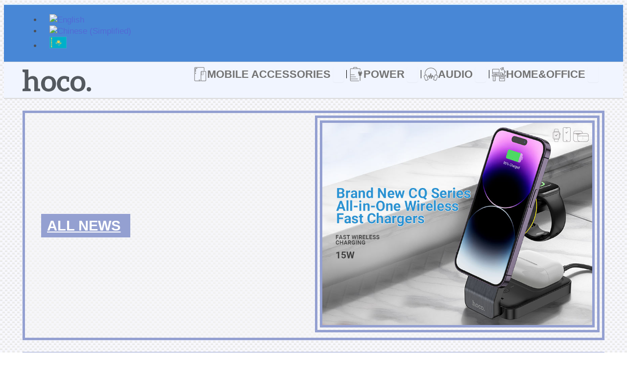

--- FILE ---
content_type: text/html; charset=UTF-8
request_url: https://hocotech.com/news/power/new-cq-series-wireless-chargers/
body_size: 63140
content:
<!DOCTYPE html>
<html lang="en-US">
<head>
<meta charset="UTF-8">
<meta name="viewport" content="width=device-width, initial-scale=1">
	<link rel="profile" href="https://gmpg.org/xfn/11"> 
	<link rel="preload" href="https://hocotech.com/wp-content/astra-local-fonts/roboto/KFO7CnqEu92Fr1ME7kSn66aGLdTylUAMa3yUBA.woff2" as="font" type="font/woff2" crossorigin><link rel="preload" href="https://hocotech.com/wp-content/astra-local-fonts/roboto-condensed/ieVl2ZhZI2eCN5jzbjEETS9weq8-19K7DQ.woff2" as="font" type="font/woff2" crossorigin><meta name='robots' content='index, follow, max-image-preview:large, max-snippet:-1, max-video-preview:-1' />
	<style>img:is([sizes="auto" i], [sizes^="auto," i]) { contain-intrinsic-size: 3000px 1500px }</style>
	<link rel="alternate" hreflang="en" href="https://hocotech.com/news/power/new-cq-series-wireless-chargers/" />
<link rel="alternate" hreflang="zh-hans" href="https://hocotech.com/zh-hans/%e6%96%b0%e9%97%bb/%e5%85%85%e7%94%b5%e5%99%a8/%e5%85%a8%e6%96%b0cq%e7%b3%bb%e5%88%97%e6%97%a0%e7%ba%bf%e5%bf%ab%e5%85%85/" />
<link rel="alternate" hreflang="ru" href="https://hocotech.com/ru/%d0%bd%d0%be%d0%b2%d0%be%d1%81%d1%82%d0%b8/%d0%b7%d0%b0%d1%80%d1%8f%d0%b4%d0%ba%d0%b8/%d0%bd%d0%be%d0%b2%d0%b0%d1%8f-cq-%d1%81%d0%b5%d1%80%d0%b8%d1%8f-%d0%b1%d0%b5%d1%81%d0%bf%d1%80%d0%be%d0%b2%d0%be%d0%b4%d0%bd%d1%8b%d0%b5-%d0%b7%d1%83/" />
<link rel="alternate" hreflang="x-default" href="https://hocotech.com/news/power/new-cq-series-wireless-chargers/" />

	<!-- This site is optimized with the Yoast SEO Premium plugin v25.3 (Yoast SEO v25.3) - https://yoast.com/wordpress/plugins/seo/ -->
	<title>New CQ series | Wireless chargers - Power - HOCO | The Premium Lifestyle Accessories</title><link rel="preload" data-rocket-preload as="image" href="https://hocotech.com/wp-content/uploads/2023/08/hoco-news-all-in-one-cq-fast-wireless-chargers-en.jpg" imagesrcset="https://hocotech.com/wp-content/uploads/2023/08/hoco-news-all-in-one-cq-fast-wireless-chargers-en.jpg 830w, https://hocotech.com/wp-content/uploads/2023/08/hoco-news-all-in-one-cq-fast-wireless-chargers-en-800x1034.jpg 800w, https://hocotech.com/wp-content/uploads/2023/08/hoco-news-all-in-one-cq-fast-wireless-chargers-en-619x800.jpg 619w" imagesizes="(max-width: 830px) 100vw, 830px" fetchpriority="high">
	<link rel="canonical" href="https://hocotech.com/news/power/new-cq-series-wireless-chargers/" />
	<meta property="og:locale" content="en_US" />
	<meta property="og:type" content="article" />
	<meta property="og:title" content="New CQ series | Wireless chargers" />
	<meta property="og:description" content="hoco. CQ series | All-in-One wireless fast chargers New All-in-One wireless fast chargers CQ series is a convenient and efficient [&hellip;]" />
	<meta property="og:url" content="https://hocotech.com/news/power/new-cq-series-wireless-chargers/" />
	<meta property="og:site_name" content="HOCO | The Premium Lifestyle Accessories" />
	<meta property="article:published_time" content="2023-08-02T08:17:25+00:00" />
	<meta property="article:modified_time" content="2024-03-18T04:16:48+00:00" />
	<meta property="og:image" content="https://hocotech.com/wp-content/uploads/2023/08/hoco-news-all-in-one-fast-wireless-chargers-en-banner.jpg" />
	<meta property="og:image:width" content="800" />
	<meta property="og:image:height" content="600" />
	<meta property="og:image:type" content="image/jpeg" />
	<meta name="author" content="Yevgen" />
	<meta name="twitter:card" content="summary_large_image" />
	<meta name="twitter:label1" content="Written by" />
	<meta name="twitter:data1" content="Yevgen" />
	<meta name="twitter:label2" content="Est. reading time" />
	<meta name="twitter:data2" content="1 minute" />
	<script type="application/ld+json" class="yoast-schema-graph">{"@context":"https://schema.org","@graph":[{"@type":"Article","@id":"https://hocotech.com/news/power/new-cq-series-wireless-chargers/#article","isPartOf":{"@id":"https://hocotech.com/news/power/new-cq-series-wireless-chargers/"},"author":{"name":"Yevgen","@id":"https://hocotech.com/#/schema/person/1a07281c364d14811a3035c8dbda5d5a"},"headline":"New CQ series | Wireless chargers","datePublished":"2023-08-02T08:17:25+00:00","dateModified":"2024-03-18T04:16:48+00:00","mainEntityOfPage":{"@id":"https://hocotech.com/news/power/new-cq-series-wireless-chargers/"},"wordCount":94,"publisher":{"@id":"https://hocotech.com/#organization"},"image":{"@id":"https://hocotech.com/news/power/new-cq-series-wireless-chargers/#primaryimage"},"thumbnailUrl":"https://hocotech.com/wp-content/uploads/2023/08/hoco-news-all-in-one-fast-wireless-chargers-en-banner.jpg","articleSection":["Power"],"inLanguage":"en-US"},{"@type":"WebPage","@id":"https://hocotech.com/news/power/new-cq-series-wireless-chargers/","url":"https://hocotech.com/news/power/new-cq-series-wireless-chargers/","name":"New CQ series | Wireless chargers - Power - HOCO | The Premium Lifestyle Accessories","isPartOf":{"@id":"https://hocotech.com/#website"},"primaryImageOfPage":{"@id":"https://hocotech.com/news/power/new-cq-series-wireless-chargers/#primaryimage"},"image":{"@id":"https://hocotech.com/news/power/new-cq-series-wireless-chargers/#primaryimage"},"thumbnailUrl":"https://hocotech.com/wp-content/uploads/2023/08/hoco-news-all-in-one-fast-wireless-chargers-en-banner.jpg","datePublished":"2023-08-02T08:17:25+00:00","dateModified":"2024-03-18T04:16:48+00:00","breadcrumb":{"@id":"https://hocotech.com/news/power/new-cq-series-wireless-chargers/#breadcrumb"},"inLanguage":"en-US","potentialAction":[{"@type":"ReadAction","target":["https://hocotech.com/news/power/new-cq-series-wireless-chargers/"]}]},{"@type":"ImageObject","inLanguage":"en-US","@id":"https://hocotech.com/news/power/new-cq-series-wireless-chargers/#primaryimage","url":"https://hocotech.com/wp-content/uploads/2023/08/hoco-news-all-in-one-fast-wireless-chargers-en-banner.jpg","contentUrl":"https://hocotech.com/wp-content/uploads/2023/08/hoco-news-all-in-one-fast-wireless-chargers-en-banner.jpg","width":800,"height":600,"caption":"hoco news all in one fast wireless chargers en banner"},{"@type":"BreadcrumbList","@id":"https://hocotech.com/news/power/new-cq-series-wireless-chargers/#breadcrumb","itemListElement":[{"@type":"ListItem","position":1,"name":"Home","item":"https://hocotech.com/"},{"@type":"ListItem","position":2,"name":"New CQ series | Wireless chargers"}]},{"@type":"WebSite","@id":"https://hocotech.com/#website","url":"https://hocotech.com/","name":"HOCO | The Premium Lifestyle Accessories","description":"Find your phone cases, cables, speakers, wireless chargers &amp; headphones, power banks from hoco. We create a wide range of premium mobile accessories.","publisher":{"@id":"https://hocotech.com/#organization"},"potentialAction":[{"@type":"SearchAction","target":{"@type":"EntryPoint","urlTemplate":"https://hocotech.com/?s={search_term_string}"},"query-input":{"@type":"PropertyValueSpecification","valueRequired":true,"valueName":"search_term_string"}}],"inLanguage":"en-US"},{"@type":"Organization","@id":"https://hocotech.com/#organization","name":"HOCO","url":"https://hocotech.com/","logo":{"@type":"ImageObject","inLanguage":"en-US","@id":"https://hocotech.com/#/schema/logo/image/","url":"https://hocotech.com/wp-content/uploads/2018/03/hoco-logo512.jpg","contentUrl":"https://hocotech.com/wp-content/uploads/2018/03/hoco-logo512.jpg","width":512,"height":512,"caption":"HOCO"},"image":{"@id":"https://hocotech.com/#/schema/logo/image/"}},{"@type":"Person","@id":"https://hocotech.com/#/schema/person/1a07281c364d14811a3035c8dbda5d5a","name":"Yevgen"}]}</script>
	<!-- / Yoast SEO Premium plugin. -->


<link rel="alternate" type="application/rss+xml" title="HOCO | The Premium Lifestyle Accessories &raquo; Feed" href="https://hocotech.com/feed/" />
<link rel="alternate" type="application/rss+xml" title="HOCO | The Premium Lifestyle Accessories &raquo; Comments Feed" href="https://hocotech.com/comments/feed/" />
<script>
window._wpemojiSettings = {"baseUrl":"https:\/\/s.w.org\/images\/core\/emoji\/16.0.1\/72x72\/","ext":".png","svgUrl":"https:\/\/s.w.org\/images\/core\/emoji\/16.0.1\/svg\/","svgExt":".svg","source":{"concatemoji":"https:\/\/hocotech.com\/wp-includes\/js\/wp-emoji-release.min.js?ver=5360ee7c7e0cfe336fa0fdb7dd07d4cf"}};
/*! This file is auto-generated */
!function(s,n){var o,i,e;function c(e){try{var t={supportTests:e,timestamp:(new Date).valueOf()};sessionStorage.setItem(o,JSON.stringify(t))}catch(e){}}function p(e,t,n){e.clearRect(0,0,e.canvas.width,e.canvas.height),e.fillText(t,0,0);var t=new Uint32Array(e.getImageData(0,0,e.canvas.width,e.canvas.height).data),a=(e.clearRect(0,0,e.canvas.width,e.canvas.height),e.fillText(n,0,0),new Uint32Array(e.getImageData(0,0,e.canvas.width,e.canvas.height).data));return t.every(function(e,t){return e===a[t]})}function u(e,t){e.clearRect(0,0,e.canvas.width,e.canvas.height),e.fillText(t,0,0);for(var n=e.getImageData(16,16,1,1),a=0;a<n.data.length;a++)if(0!==n.data[a])return!1;return!0}function f(e,t,n,a){switch(t){case"flag":return n(e,"\ud83c\udff3\ufe0f\u200d\u26a7\ufe0f","\ud83c\udff3\ufe0f\u200b\u26a7\ufe0f")?!1:!n(e,"\ud83c\udde8\ud83c\uddf6","\ud83c\udde8\u200b\ud83c\uddf6")&&!n(e,"\ud83c\udff4\udb40\udc67\udb40\udc62\udb40\udc65\udb40\udc6e\udb40\udc67\udb40\udc7f","\ud83c\udff4\u200b\udb40\udc67\u200b\udb40\udc62\u200b\udb40\udc65\u200b\udb40\udc6e\u200b\udb40\udc67\u200b\udb40\udc7f");case"emoji":return!a(e,"\ud83e\udedf")}return!1}function g(e,t,n,a){var r="undefined"!=typeof WorkerGlobalScope&&self instanceof WorkerGlobalScope?new OffscreenCanvas(300,150):s.createElement("canvas"),o=r.getContext("2d",{willReadFrequently:!0}),i=(o.textBaseline="top",o.font="600 32px Arial",{});return e.forEach(function(e){i[e]=t(o,e,n,a)}),i}function t(e){var t=s.createElement("script");t.src=e,t.defer=!0,s.head.appendChild(t)}"undefined"!=typeof Promise&&(o="wpEmojiSettingsSupports",i=["flag","emoji"],n.supports={everything:!0,everythingExceptFlag:!0},e=new Promise(function(e){s.addEventListener("DOMContentLoaded",e,{once:!0})}),new Promise(function(t){var n=function(){try{var e=JSON.parse(sessionStorage.getItem(o));if("object"==typeof e&&"number"==typeof e.timestamp&&(new Date).valueOf()<e.timestamp+604800&&"object"==typeof e.supportTests)return e.supportTests}catch(e){}return null}();if(!n){if("undefined"!=typeof Worker&&"undefined"!=typeof OffscreenCanvas&&"undefined"!=typeof URL&&URL.createObjectURL&&"undefined"!=typeof Blob)try{var e="postMessage("+g.toString()+"("+[JSON.stringify(i),f.toString(),p.toString(),u.toString()].join(",")+"));",a=new Blob([e],{type:"text/javascript"}),r=new Worker(URL.createObjectURL(a),{name:"wpTestEmojiSupports"});return void(r.onmessage=function(e){c(n=e.data),r.terminate(),t(n)})}catch(e){}c(n=g(i,f,p,u))}t(n)}).then(function(e){for(var t in e)n.supports[t]=e[t],n.supports.everything=n.supports.everything&&n.supports[t],"flag"!==t&&(n.supports.everythingExceptFlag=n.supports.everythingExceptFlag&&n.supports[t]);n.supports.everythingExceptFlag=n.supports.everythingExceptFlag&&!n.supports.flag,n.DOMReady=!1,n.readyCallback=function(){n.DOMReady=!0}}).then(function(){return e}).then(function(){var e;n.supports.everything||(n.readyCallback(),(e=n.source||{}).concatemoji?t(e.concatemoji):e.wpemoji&&e.twemoji&&(t(e.twemoji),t(e.wpemoji)))}))}((window,document),window._wpemojiSettings);
</script>
<link rel='stylesheet' id='astra-theme-css-css' href='https://hocotech.com/wp-content/themes/astra/assets/css/minified/main.min.css?ver=4.11.3' media='all' />
<style id='astra-theme-css-inline-css'>
:root{--ast-post-nav-space:0;--ast-container-default-xlg-padding:2.5em;--ast-container-default-lg-padding:2.5em;--ast-container-default-slg-padding:2em;--ast-container-default-md-padding:2.5em;--ast-container-default-sm-padding:2.5em;--ast-container-default-xs-padding:2.4em;--ast-container-default-xxs-padding:1.8em;--ast-code-block-background:#ECEFF3;--ast-comment-inputs-background:#F9FAFB;--ast-normal-container-width:1220px;--ast-narrow-container-width:750px;--ast-blog-title-font-weight:600;--ast-blog-meta-weight:600;--ast-global-color-primary:var(--ast-global-color-5);--ast-global-color-secondary:var(--ast-global-color-4);--ast-global-color-alternate-background:var(--ast-global-color-7);--ast-global-color-subtle-background:var(--ast-global-color-6);--ast-bg-style-guide:#F8FAFC;--ast-shadow-style-guide:0px 0px 4px 0 #00000057;--ast-global-dark-bg-style:#fff;--ast-global-dark-lfs:#fbfbfb;--ast-widget-bg-color:#fafafa;--ast-wc-container-head-bg-color:#fbfbfb;--ast-title-layout-bg:#eeeeee;--ast-search-border-color:#e7e7e7;--ast-lifter-hover-bg:#e6e6e6;--ast-gallery-block-color:#000;--srfm-color-input-label:var(--ast-global-color-2);}html{font-size:106.25%;}a{color:#526ad5;}a:hover,a:focus{color:var(--ast-global-color-2);}body,button,input,select,textarea,.ast-button,.ast-custom-button{font-family:'Roboto',sans-serif;font-weight:300;font-size:17px;font-size:1rem;line-height:var(--ast-body-line-height,1.4em);}blockquote{color:var(--ast-global-color-3);}h1,.entry-content h1,h2,.entry-content h2,h3,.entry-content h3,h4,.entry-content h4,h5,.entry-content h5,h6,.entry-content h6,.site-title,.site-title a{font-family:'Roboto Condensed',sans-serif;font-weight:normal;}.ast-site-identity .site-title a{color:var(--ast-global-color-2);}.site-title{font-size:26px;font-size:1.5294117647059rem;display:none;}.site-header .site-description{font-size:15px;font-size:0.88235294117647rem;display:none;}.entry-title{font-size:20px;font-size:1.1764705882353rem;}.ast-blog-single-element.ast-taxonomy-container a{font-size:14px;font-size:0.82352941176471rem;}.ast-blog-meta-container{font-size:13px;font-size:0.76470588235294rem;}.archive .ast-article-post .ast-article-inner,.blog .ast-article-post .ast-article-inner,.archive .ast-article-post .ast-article-inner:hover,.blog .ast-article-post .ast-article-inner:hover{border-top-left-radius:6px;border-top-right-radius:6px;border-bottom-right-radius:6px;border-bottom-left-radius:6px;overflow:hidden;}h1,.entry-content h1{font-size:36px;font-size:2.1176470588235rem;font-weight:normal;font-family:'Roboto Condensed',sans-serif;line-height:1.4em;}h2,.entry-content h2{font-size:30px;font-size:1.7647058823529rem;font-weight:normal;font-family:'Roboto Condensed',sans-serif;line-height:1.3em;}h3,.entry-content h3{font-size:24px;font-size:1.4117647058824rem;font-weight:normal;font-family:'Roboto Condensed',sans-serif;line-height:1.3em;}h4,.entry-content h4{font-size:20px;font-size:1.1764705882353rem;line-height:1.2em;font-weight:700;font-family:'Roboto Condensed',sans-serif;}h5,.entry-content h5{font-size:16px;font-size:0.94117647058824rem;line-height:1.2em;font-weight:normal;font-family:'Roboto Condensed',sans-serif;}h6,.entry-content h6{font-size:16px;font-size:0.94117647058824rem;line-height:1.25em;font-weight:normal;font-family:'Roboto Condensed',sans-serif;}::selection{background-color:#526ad5;color:#ffffff;}body,h1,.entry-title a,.entry-content h1,h2,.entry-content h2,h3,.entry-content h3,h4,.entry-content h4,h5,.entry-content h5,h6,.entry-content h6{color:var(--ast-global-color-3);}.tagcloud a:hover,.tagcloud a:focus,.tagcloud a.current-item{color:#ffffff;border-color:#526ad5;background-color:#526ad5;}input:focus,input[type="text"]:focus,input[type="email"]:focus,input[type="url"]:focus,input[type="password"]:focus,input[type="reset"]:focus,input[type="search"]:focus,textarea:focus{border-color:#526ad5;}input[type="radio"]:checked,input[type=reset],input[type="checkbox"]:checked,input[type="checkbox"]:hover:checked,input[type="checkbox"]:focus:checked,input[type=range]::-webkit-slider-thumb{border-color:#526ad5;background-color:#526ad5;box-shadow:none;}.site-footer a:hover + .post-count,.site-footer a:focus + .post-count{background:#526ad5;border-color:#526ad5;}.single .nav-links .nav-previous,.single .nav-links .nav-next{color:#526ad5;}.entry-meta,.entry-meta *{line-height:1.45;color:#526ad5;}.entry-meta a:not(.ast-button):hover,.entry-meta a:not(.ast-button):hover *,.entry-meta a:not(.ast-button):focus,.entry-meta a:not(.ast-button):focus *,.page-links > .page-link,.page-links .page-link:hover,.post-navigation a:hover{color:var(--ast-global-color-2);}#cat option,.secondary .calendar_wrap thead a,.secondary .calendar_wrap thead a:visited{color:#526ad5;}.secondary .calendar_wrap #today,.ast-progress-val span{background:#526ad5;}.secondary a:hover + .post-count,.secondary a:focus + .post-count{background:#526ad5;border-color:#526ad5;}.calendar_wrap #today > a{color:#ffffff;}.page-links .page-link,.single .post-navigation a{color:var(--ast-global-color-3);}.ast-search-menu-icon .search-form button.search-submit{padding:0 4px;}.ast-search-menu-icon form.search-form{padding-right:0;}.ast-search-menu-icon.slide-search input.search-field{width:0;}.ast-header-search .ast-search-menu-icon.ast-dropdown-active .search-form,.ast-header-search .ast-search-menu-icon.ast-dropdown-active .search-field:focus{transition:all 0.2s;}.search-form input.search-field:focus{outline:none;}.ast-archive-title{color:#54595f;}.widget-title,.widget .wp-block-heading{font-size:24px;font-size:1.4117647058824rem;color:#54595f;}.single .ast-author-details .author-title{color:var(--ast-global-color-2);}.ast-search-menu-icon.slide-search a:focus-visible:focus-visible,.astra-search-icon:focus-visible,#close:focus-visible,a:focus-visible,.ast-menu-toggle:focus-visible,.site .skip-link:focus-visible,.wp-block-loginout input:focus-visible,.wp-block-search.wp-block-search__button-inside .wp-block-search__inside-wrapper,.ast-header-navigation-arrow:focus-visible,.woocommerce .wc-proceed-to-checkout > .checkout-button:focus-visible,.woocommerce .woocommerce-MyAccount-navigation ul li a:focus-visible,.ast-orders-table__row .ast-orders-table__cell:focus-visible,.woocommerce .woocommerce-order-details .order-again > .button:focus-visible,.woocommerce .woocommerce-message a.button.wc-forward:focus-visible,.woocommerce #minus_qty:focus-visible,.woocommerce #plus_qty:focus-visible,a#ast-apply-coupon:focus-visible,.woocommerce .woocommerce-info a:focus-visible,.woocommerce .astra-shop-summary-wrap a:focus-visible,.woocommerce a.wc-forward:focus-visible,#ast-apply-coupon:focus-visible,.woocommerce-js .woocommerce-mini-cart-item a.remove:focus-visible,#close:focus-visible,.button.search-submit:focus-visible,#search_submit:focus,.normal-search:focus-visible,.ast-header-account-wrap:focus-visible,.woocommerce .ast-on-card-button.ast-quick-view-trigger:focus{outline-style:dotted;outline-color:inherit;outline-width:thin;}input:focus,input[type="text"]:focus,input[type="email"]:focus,input[type="url"]:focus,input[type="password"]:focus,input[type="reset"]:focus,input[type="search"]:focus,input[type="number"]:focus,textarea:focus,.wp-block-search__input:focus,[data-section="section-header-mobile-trigger"] .ast-button-wrap .ast-mobile-menu-trigger-minimal:focus,.ast-mobile-popup-drawer.active .menu-toggle-close:focus,.woocommerce-ordering select.orderby:focus,#ast-scroll-top:focus,#coupon_code:focus,.woocommerce-page #comment:focus,.woocommerce #reviews #respond input#submit:focus,.woocommerce a.add_to_cart_button:focus,.woocommerce .button.single_add_to_cart_button:focus,.woocommerce .woocommerce-cart-form button:focus,.woocommerce .woocommerce-cart-form__cart-item .quantity .qty:focus,.woocommerce .woocommerce-billing-fields .woocommerce-billing-fields__field-wrapper .woocommerce-input-wrapper > .input-text:focus,.woocommerce #order_comments:focus,.woocommerce #place_order:focus,.woocommerce .woocommerce-address-fields .woocommerce-address-fields__field-wrapper .woocommerce-input-wrapper > .input-text:focus,.woocommerce .woocommerce-MyAccount-content form button:focus,.woocommerce .woocommerce-MyAccount-content .woocommerce-EditAccountForm .woocommerce-form-row .woocommerce-Input.input-text:focus,.woocommerce .ast-woocommerce-container .woocommerce-pagination ul.page-numbers li a:focus,body #content .woocommerce form .form-row .select2-container--default .select2-selection--single:focus,#ast-coupon-code:focus,.woocommerce.woocommerce-js .quantity input[type=number]:focus,.woocommerce-js .woocommerce-mini-cart-item .quantity input[type=number]:focus,.woocommerce p#ast-coupon-trigger:focus{border-style:dotted;border-color:inherit;border-width:thin;}input{outline:none;}.woocommerce-js input[type=text]:focus,.woocommerce-js input[type=email]:focus,.woocommerce-js textarea:focus,input[type=number]:focus,.comments-area textarea#comment:focus,.comments-area textarea#comment:active,.comments-area .ast-comment-formwrap input[type="text"]:focus,.comments-area .ast-comment-formwrap input[type="text"]:active{outline-style:unset;outline-color:inherit;outline-width:thin;}.ast-logo-title-inline .site-logo-img{padding-right:1em;}.site-logo-img img{ transition:all 0.2s linear;}body .ast-oembed-container *{position:absolute;top:0;width:100%;height:100%;left:0;}body .wp-block-embed-pocket-casts .ast-oembed-container *{position:unset;}.ast-single-post-featured-section + article {margin-top: 2em;}.site-content .ast-single-post-featured-section img {width: 100%;overflow: hidden;object-fit: cover;}.site > .ast-single-related-posts-container {margin-top: 0;}@media (min-width: 922px) {.ast-desktop .ast-container--narrow {max-width: var(--ast-narrow-container-width);margin: 0 auto;}}.ast-page-builder-template .hentry {margin: 0;}.ast-page-builder-template .site-content > .ast-container {max-width: 100%;padding: 0;}.ast-page-builder-template .site .site-content #primary {padding: 0;margin: 0;}.ast-page-builder-template .no-results {text-align: center;margin: 4em auto;}.ast-page-builder-template .ast-pagination {padding: 2em;}.ast-page-builder-template .entry-header.ast-no-title.ast-no-thumbnail {margin-top: 0;}.ast-page-builder-template .entry-header.ast-header-without-markup {margin-top: 0;margin-bottom: 0;}.ast-page-builder-template .entry-header.ast-no-title.ast-no-meta {margin-bottom: 0;}.ast-page-builder-template.single .post-navigation {padding-bottom: 2em;}.ast-page-builder-template.single-post .site-content > .ast-container {max-width: 100%;}.ast-page-builder-template .entry-header {margin-top: 2em;margin-left: auto;margin-right: auto;}.ast-single-post.ast-page-builder-template .site-main > article,.woocommerce.ast-page-builder-template .site-main,.ast-page-builder-template .post-navigation {padding-top: 2em;padding-left: 20px;padding-right: 20px;}.ast-page-builder-template .ast-archive-description {margin: 2em auto 0;padding-left: 20px;padding-right: 20px;}.ast-page-builder-template .ast-row {margin-left: 0;margin-right: 0;}.single.ast-page-builder-template .entry-header + .entry-content,.single.ast-page-builder-template .ast-single-entry-banner + .site-content article .entry-content {margin-bottom: 2em;}@media(min-width: 921px) {.ast-page-builder-template.archive.ast-right-sidebar .ast-row article,.ast-page-builder-template.archive.ast-left-sidebar .ast-row article {padding-left: 0;padding-right: 0;}}input[type="text"],input[type="number"],input[type="email"],input[type="url"],input[type="password"],input[type="search"],input[type=reset],input[type=tel],input[type=date],select,textarea{font-size:16px;font-style:normal;font-weight:400;line-height:24px;width:100%;padding:12px 16px;border-radius:4px;box-shadow:0px 1px 2px 0px rgba(0,0,0,0.05);color:var(--ast-form-input-text,#475569);}input[type="text"],input[type="number"],input[type="email"],input[type="url"],input[type="password"],input[type="search"],input[type=reset],input[type=tel],input[type=date],select{height:40px;}input[type="date"]{border-width:1px;border-style:solid;border-color:var(--ast-border-color);background:var( --ast-global-color-secondary,--ast-global-color-5 );}input[type="text"]:focus,input[type="number"]:focus,input[type="email"]:focus,input[type="url"]:focus,input[type="password"]:focus,input[type="search"]:focus,input[type=reset]:focus,input[type="tel"]:focus,input[type="date"]:focus,select:focus,textarea:focus{border-color:#046BD2;box-shadow:none;outline:none;color:var(--ast-form-input-focus-text,#475569);}label,legend{color:#111827;font-size:14px;font-style:normal;font-weight:500;line-height:20px;}select{padding:6px 10px;}fieldset{padding:30px;border-radius:4px;}button,.ast-button,.button,input[type="button"],input[type="reset"],input[type="submit"]{border-radius:4px;box-shadow:0px 1px 2px 0px rgba(0,0,0,0.05);}:root{--ast-comment-inputs-background:#FFF;}::placeholder{color:var(--ast-form-field-color,#9CA3AF);}::-ms-input-placeholder{color:var(--ast-form-field-color,#9CA3AF);}@media (max-width:921.9px){#ast-desktop-header{display:none;}}@media (min-width:922px){#ast-mobile-header{display:none;}}.wp-block-buttons.aligncenter{justify-content:center;}@media (max-width:921px){.ast-theme-transparent-header #primary,.ast-theme-transparent-header #secondary{padding:0;}}@media (max-width:921px){.ast-plain-container.ast-no-sidebar #primary{padding:0;}}.ast-plain-container.ast-no-sidebar #primary{margin-top:0;margin-bottom:0;}@media (min-width:1200px){.ast-plain-container.ast-no-sidebar #primary{margin-top:60px;margin-bottom:60px;}}.wp-block-button.is-style-outline .wp-block-button__link{border-color:#526ad5;}div.wp-block-button.is-style-outline > .wp-block-button__link:not(.has-text-color),div.wp-block-button.wp-block-button__link.is-style-outline:not(.has-text-color){color:#526ad5;}.wp-block-button.is-style-outline .wp-block-button__link:hover,.wp-block-buttons .wp-block-button.is-style-outline .wp-block-button__link:focus,.wp-block-buttons .wp-block-button.is-style-outline > .wp-block-button__link:not(.has-text-color):hover,.wp-block-buttons .wp-block-button.wp-block-button__link.is-style-outline:not(.has-text-color):hover{color:#ffffff;background-color:var(--ast-global-color-2);border-color:var(--ast-global-color-2);}.post-page-numbers.current .page-link,.ast-pagination .page-numbers.current{color:#ffffff;border-color:#526ad5;background-color:#526ad5;}.wp-block-button.is-style-outline .wp-block-button__link.wp-element-button,.ast-outline-button{border-color:#526ad5;font-family:inherit;font-weight:500;font-size:16px;font-size:0.94117647058824rem;line-height:1em;}.wp-block-buttons .wp-block-button.is-style-outline > .wp-block-button__link:not(.has-text-color),.wp-block-buttons .wp-block-button.wp-block-button__link.is-style-outline:not(.has-text-color),.ast-outline-button{color:#526ad5;}.wp-block-button.is-style-outline .wp-block-button__link:hover,.wp-block-buttons .wp-block-button.is-style-outline .wp-block-button__link:focus,.wp-block-buttons .wp-block-button.is-style-outline > .wp-block-button__link:not(.has-text-color):hover,.wp-block-buttons .wp-block-button.wp-block-button__link.is-style-outline:not(.has-text-color):hover,.ast-outline-button:hover,.ast-outline-button:focus,.wp-block-uagb-buttons-child .uagb-buttons-repeater.ast-outline-button:hover,.wp-block-uagb-buttons-child .uagb-buttons-repeater.ast-outline-button:focus{color:#ffffff;background-color:var(--ast-global-color-2);border-color:var(--ast-global-color-2);}.wp-block-button .wp-block-button__link.wp-element-button.is-style-outline:not(.has-background),.wp-block-button.is-style-outline>.wp-block-button__link.wp-element-button:not(.has-background),.ast-outline-button{background-color:transparent;}.entry-content[data-ast-blocks-layout] > figure{margin-bottom:1em;}h1.widget-title{font-weight:normal;}h2.widget-title{font-weight:normal;}h3.widget-title{font-weight:normal;}.elementor-widget-container .elementor-loop-container .e-loop-item[data-elementor-type="loop-item"]{width:100%;} .ast-desktop .review-count{margin-left:-40px;margin-right:auto;}.review-rating{display:flex;align-items:center;order:2;}#page{display:flex;flex-direction:column;min-height:100vh;}.ast-404-layout-1 h1.page-title{color:var(--ast-global-color-2);}.single .post-navigation a{line-height:1em;height:inherit;}.error-404 .page-sub-title{font-size:1.5rem;font-weight:inherit;}.search .site-content .content-area .search-form{margin-bottom:0;}#page .site-content{flex-grow:1;}.widget{margin-bottom:1.25em;}#secondary li{line-height:1.5em;}#secondary .wp-block-group h2{margin-bottom:0.7em;}#secondary h2{font-size:1.7rem;}.ast-separate-container .ast-article-post,.ast-separate-container .ast-article-single,.ast-separate-container .comment-respond{padding:2.5em;}.ast-separate-container .ast-article-single .ast-article-single{padding:0;}.ast-article-single .wp-block-post-template-is-layout-grid{padding-left:0;}.ast-separate-container .comments-title,.ast-narrow-container .comments-title{padding:1.5em 2em;}.ast-page-builder-template .comment-form-textarea,.ast-comment-formwrap .ast-grid-common-col{padding:0;}.ast-comment-formwrap{padding:0;display:inline-flex;column-gap:20px;width:100%;margin-left:0;margin-right:0;}.comments-area textarea#comment:focus,.comments-area textarea#comment:active,.comments-area .ast-comment-formwrap input[type="text"]:focus,.comments-area .ast-comment-formwrap input[type="text"]:active {box-shadow:none;outline:none;}.archive.ast-page-builder-template .entry-header{margin-top:2em;}.ast-page-builder-template .ast-comment-formwrap{width:100%;}.entry-title{margin-bottom:0.6em;}.ast-archive-description p{font-size:inherit;font-weight:inherit;line-height:inherit;}.ast-article-single img{box-shadow:0 0 30px 0 rgba(0,0,0,.15);-webkit-box-shadow:0 0 30px 0 rgba(0,0,0,.15);-moz-box-shadow:0 0 30px 0 rgba(0,0,0,.15);}.ast-separate-container .ast-comment-list li.depth-1,.hentry{margin-bottom:1.5em;}.site-content section.ast-archive-description{margin-bottom:2em;}@media (min-width:921px){.ast-left-sidebar.ast-page-builder-template #secondary,.archive.ast-right-sidebar.ast-page-builder-template .site-main{padding-left:20px;padding-right:20px;}}@media (max-width:544px){.ast-comment-formwrap.ast-row{column-gap:10px;display:inline-block;}#ast-commentform .ast-grid-common-col{position:relative;width:100%;}}@media (min-width:1201px){.ast-separate-container .ast-article-post,.ast-separate-container .ast-article-single,.ast-separate-container .ast-author-box,.ast-separate-container .ast-404-layout-1,.ast-separate-container .no-results{padding:2.5em;}}@media (max-width:921px){.ast-separate-container #primary,.ast-separate-container #secondary{padding:1.5em 0;}#primary,#secondary{padding:1.5em 0;margin:0;}.ast-left-sidebar #content > .ast-container{display:flex;flex-direction:column-reverse;width:100%;}}@media (min-width:922px){.ast-separate-container.ast-right-sidebar #primary,.ast-separate-container.ast-left-sidebar #primary{border:0;}.search-no-results.ast-separate-container #primary{margin-bottom:4em;}}.elementor-widget-button .elementor-button{border-style:solid;text-decoration:none;border-top-width:0;border-right-width:0;border-left-width:0;border-bottom-width:0;}.elementor-button.elementor-size-sm,.elementor-button.elementor-size-xs,.elementor-button.elementor-size-md,.elementor-button.elementor-size-lg,.elementor-button.elementor-size-xl,.elementor-button{padding-top:10px;padding-right:15px;padding-bottom:10px;padding-left:15px;}@media (max-width:921px){.elementor-widget-button .elementor-button.elementor-size-sm,.elementor-widget-button .elementor-button.elementor-size-xs,.elementor-widget-button .elementor-button.elementor-size-md,.elementor-widget-button .elementor-button.elementor-size-lg,.elementor-widget-button .elementor-button.elementor-size-xl,.elementor-widget-button .elementor-button{padding-top:14px;padding-right:28px;padding-bottom:14px;padding-left:28px;}}@media (max-width:544px){.elementor-widget-button .elementor-button.elementor-size-sm,.elementor-widget-button .elementor-button.elementor-size-xs,.elementor-widget-button .elementor-button.elementor-size-md,.elementor-widget-button .elementor-button.elementor-size-lg,.elementor-widget-button .elementor-button.elementor-size-xl,.elementor-widget-button .elementor-button{padding-top:12px;padding-right:24px;padding-bottom:12px;padding-left:24px;}}.elementor-widget-button .elementor-button{border-color:#526ad5;background-color:#526ad5;}.elementor-widget-button .elementor-button:hover,.elementor-widget-button .elementor-button:focus{color:#ffffff;background-color:var(--ast-global-color-2);border-color:var(--ast-global-color-2);}.wp-block-button .wp-block-button__link ,.elementor-widget-button .elementor-button,.elementor-widget-button .elementor-button:visited{color:#ffffff;}.elementor-widget-button .elementor-button{font-weight:500;font-size:16px;font-size:0.94117647058824rem;line-height:1em;}body .elementor-button.elementor-size-sm,body .elementor-button.elementor-size-xs,body .elementor-button.elementor-size-md,body .elementor-button.elementor-size-lg,body .elementor-button.elementor-size-xl,body .elementor-button{font-size:16px;font-size:0.94117647058824rem;}.wp-block-button .wp-block-button__link:hover,.wp-block-button .wp-block-button__link:focus{color:#ffffff;background-color:var(--ast-global-color-2);border-color:var(--ast-global-color-2);}.elementor-widget-heading h1.elementor-heading-title{line-height:1.4em;}.elementor-widget-heading h2.elementor-heading-title{line-height:1.3em;}.elementor-widget-heading h3.elementor-heading-title{line-height:1.3em;}.elementor-widget-heading h4.elementor-heading-title{line-height:1.2em;}.elementor-widget-heading h5.elementor-heading-title{line-height:1.2em;}.elementor-widget-heading h6.elementor-heading-title{line-height:1.25em;}.wp-block-button .wp-block-button__link,.wp-block-search .wp-block-search__button,body .wp-block-file .wp-block-file__button{border-color:#526ad5;background-color:#526ad5;color:#ffffff;font-family:inherit;font-weight:500;line-height:1em;font-size:16px;font-size:0.94117647058824rem;padding-top:10px;padding-right:15px;padding-bottom:10px;padding-left:15px;}@media (max-width:921px){.wp-block-button .wp-block-button__link,.wp-block-search .wp-block-search__button,body .wp-block-file .wp-block-file__button{padding-top:14px;padding-right:28px;padding-bottom:14px;padding-left:28px;}}@media (max-width:544px){.wp-block-button .wp-block-button__link,.wp-block-search .wp-block-search__button,body .wp-block-file .wp-block-file__button{padding-top:12px;padding-right:24px;padding-bottom:12px;padding-left:24px;}}.menu-toggle,button,.ast-button,.ast-custom-button,.button,input#submit,input[type="button"],input[type="submit"],input[type="reset"],#comments .submit,.search .search-submit,form[CLASS*="wp-block-search__"].wp-block-search .wp-block-search__inside-wrapper .wp-block-search__button,body .wp-block-file .wp-block-file__button,.search .search-submit{border-style:solid;border-top-width:0;border-right-width:0;border-left-width:0;border-bottom-width:0;color:#ffffff;border-color:#526ad5;background-color:#526ad5;padding-top:10px;padding-right:15px;padding-bottom:10px;padding-left:15px;font-family:inherit;font-weight:500;font-size:16px;font-size:0.94117647058824rem;line-height:1em;}button:focus,.menu-toggle:hover,button:hover,.ast-button:hover,.ast-custom-button:hover .button:hover,.ast-custom-button:hover ,input[type=reset]:hover,input[type=reset]:focus,input#submit:hover,input#submit:focus,input[type="button"]:hover,input[type="button"]:focus,input[type="submit"]:hover,input[type="submit"]:focus,form[CLASS*="wp-block-search__"].wp-block-search .wp-block-search__inside-wrapper .wp-block-search__button:hover,form[CLASS*="wp-block-search__"].wp-block-search .wp-block-search__inside-wrapper .wp-block-search__button:focus,body .wp-block-file .wp-block-file__button:hover,body .wp-block-file .wp-block-file__button:focus{color:#ffffff;background-color:var(--ast-global-color-2);border-color:var(--ast-global-color-2);}form[CLASS*="wp-block-search__"].wp-block-search .wp-block-search__inside-wrapper .wp-block-search__button.has-icon{padding-top:calc(10px - 3px);padding-right:calc(15px - 3px);padding-bottom:calc(10px - 3px);padding-left:calc(15px - 3px);}@media (max-width:921px){.menu-toggle,button,.ast-button,.ast-custom-button,.button,input#submit,input[type="button"],input[type="submit"],input[type="reset"],#comments .submit,.search .search-submit,form[CLASS*="wp-block-search__"].wp-block-search .wp-block-search__inside-wrapper .wp-block-search__button,body .wp-block-file .wp-block-file__button,.search .search-submit{padding-top:14px;padding-right:28px;padding-bottom:14px;padding-left:28px;}}@media (max-width:544px){.menu-toggle,button,.ast-button,.ast-custom-button,.button,input#submit,input[type="button"],input[type="submit"],input[type="reset"],#comments .submit,.search .search-submit,form[CLASS*="wp-block-search__"].wp-block-search .wp-block-search__inside-wrapper .wp-block-search__button,body .wp-block-file .wp-block-file__button,.search .search-submit{padding-top:12px;padding-right:24px;padding-bottom:12px;padding-left:24px;}}@media (max-width:921px){.ast-mobile-header-stack .main-header-bar .ast-search-menu-icon{display:inline-block;}.ast-header-break-point.ast-header-custom-item-outside .ast-mobile-header-stack .main-header-bar .ast-search-icon{margin:0;}.ast-comment-avatar-wrap img{max-width:2.5em;}.ast-comment-meta{padding:0 1.8888em 1.3333em;}}@media (min-width:544px){.ast-container{max-width:100%;}}@media (max-width:544px){.ast-separate-container .ast-article-post,.ast-separate-container .ast-article-single,.ast-separate-container .comments-title,.ast-separate-container .ast-archive-description{padding:1.5em 1em;}.ast-separate-container #content .ast-container{padding-left:0.54em;padding-right:0.54em;}.ast-separate-container .ast-comment-list .bypostauthor{padding:.5em;}.ast-search-menu-icon.ast-dropdown-active .search-field{width:170px;}} #ast-mobile-header .ast-site-header-cart-li a{pointer-events:none;}.ast-separate-container{background-color:var(--ast-global-color-4);background-image:none;}@media (max-width:921px){.site-title{display:none;}.site-header .site-description{display:none;}h1,.entry-content h1{font-size:30px;}h2,.entry-content h2{font-size:25px;}h3,.entry-content h3{font-size:20px;}.astra-logo-svg{width:170px;}.astra-logo-svg:not(.sticky-custom-logo .astra-logo-svg,.transparent-custom-logo .astra-logo-svg,.advanced-header-logo .astra-logo-svg){height:55px;}header .custom-logo-link img,.ast-header-break-point .site-logo-img .custom-mobile-logo-link img{max-width:170px;width:170px;}}@media (max-width:544px){.site-title{display:none;}.site-header .site-description{display:none;}h1,.entry-content h1{font-size:30px;}h2,.entry-content h2{font-size:25px;}h3,.entry-content h3{font-size:20px;}header .custom-logo-link img,.ast-header-break-point .site-branding img,.ast-header-break-point .custom-logo-link img{max-width:135px;width:135px;}.astra-logo-svg{width:135px;}.ast-header-break-point .site-logo-img .custom-mobile-logo-link img{max-width:135px;}}@media (max-width:921px){html{font-size:96.9%;}}@media (max-width:544px){html{font-size:96.9%;}}@media (min-width:922px){.ast-container{max-width:1260px;}}@media (min-width:922px){.site-content .ast-container{display:flex;}}@media (max-width:921px){.site-content .ast-container{flex-direction:column;}}@media (min-width:922px){.main-header-menu .sub-menu .menu-item.ast-left-align-sub-menu:hover > .sub-menu,.main-header-menu .sub-menu .menu-item.ast-left-align-sub-menu.focus > .sub-menu{margin-left:-0px;}}.site .comments-area{padding-bottom:2em;margin-top:2em;}.wp-block-file {display: flex;align-items: center;flex-wrap: wrap;justify-content: space-between;}.wp-block-pullquote {border: none;}.wp-block-pullquote blockquote::before {content: "\201D";font-family: "Helvetica",sans-serif;display: flex;transform: rotate( 180deg );font-size: 6rem;font-style: normal;line-height: 1;font-weight: bold;align-items: center;justify-content: center;}.has-text-align-right > blockquote::before {justify-content: flex-start;}.has-text-align-left > blockquote::before {justify-content: flex-end;}figure.wp-block-pullquote.is-style-solid-color blockquote {max-width: 100%;text-align: inherit;}:root {--wp--custom--ast-default-block-top-padding: 3em;--wp--custom--ast-default-block-right-padding: 3em;--wp--custom--ast-default-block-bottom-padding: 3em;--wp--custom--ast-default-block-left-padding: 3em;--wp--custom--ast-container-width: 1220px;--wp--custom--ast-content-width-size: 1220px;--wp--custom--ast-wide-width-size: calc(1220px + var(--wp--custom--ast-default-block-left-padding) + var(--wp--custom--ast-default-block-right-padding));}.ast-narrow-container {--wp--custom--ast-content-width-size: 750px;--wp--custom--ast-wide-width-size: 750px;}@media(max-width: 921px) {:root {--wp--custom--ast-default-block-top-padding: 3em;--wp--custom--ast-default-block-right-padding: 2em;--wp--custom--ast-default-block-bottom-padding: 3em;--wp--custom--ast-default-block-left-padding: 2em;}}@media(max-width: 544px) {:root {--wp--custom--ast-default-block-top-padding: 3em;--wp--custom--ast-default-block-right-padding: 1.5em;--wp--custom--ast-default-block-bottom-padding: 3em;--wp--custom--ast-default-block-left-padding: 1.5em;}}.entry-content > .wp-block-group,.entry-content > .wp-block-cover,.entry-content > .wp-block-columns {padding-top: var(--wp--custom--ast-default-block-top-padding);padding-right: var(--wp--custom--ast-default-block-right-padding);padding-bottom: var(--wp--custom--ast-default-block-bottom-padding);padding-left: var(--wp--custom--ast-default-block-left-padding);}.ast-plain-container.ast-no-sidebar .entry-content > .alignfull,.ast-page-builder-template .ast-no-sidebar .entry-content > .alignfull {margin-left: calc( -50vw + 50%);margin-right: calc( -50vw + 50%);max-width: 100vw;width: 100vw;}.ast-plain-container.ast-no-sidebar .entry-content .alignfull .alignfull,.ast-page-builder-template.ast-no-sidebar .entry-content .alignfull .alignfull,.ast-plain-container.ast-no-sidebar .entry-content .alignfull .alignwide,.ast-page-builder-template.ast-no-sidebar .entry-content .alignfull .alignwide,.ast-plain-container.ast-no-sidebar .entry-content .alignwide .alignfull,.ast-page-builder-template.ast-no-sidebar .entry-content .alignwide .alignfull,.ast-plain-container.ast-no-sidebar .entry-content .alignwide .alignwide,.ast-page-builder-template.ast-no-sidebar .entry-content .alignwide .alignwide,.ast-plain-container.ast-no-sidebar .entry-content .wp-block-column .alignfull,.ast-page-builder-template.ast-no-sidebar .entry-content .wp-block-column .alignfull,.ast-plain-container.ast-no-sidebar .entry-content .wp-block-column .alignwide,.ast-page-builder-template.ast-no-sidebar .entry-content .wp-block-column .alignwide {margin-left: auto;margin-right: auto;width: 100%;}[data-ast-blocks-layout] .wp-block-separator:not(.is-style-dots) {height: 0;}[data-ast-blocks-layout] .wp-block-separator {margin: 20px auto;}[data-ast-blocks-layout] .wp-block-separator:not(.is-style-wide):not(.is-style-dots) {max-width: 100px;}[data-ast-blocks-layout] .wp-block-separator.has-background {padding: 0;}.entry-content[data-ast-blocks-layout] > * {max-width: var(--wp--custom--ast-content-width-size);margin-left: auto;margin-right: auto;}.entry-content[data-ast-blocks-layout] > .alignwide {max-width: var(--wp--custom--ast-wide-width-size);}.entry-content[data-ast-blocks-layout] .alignfull {max-width: none;}.entry-content .wp-block-columns {margin-bottom: 0;}blockquote {margin: 1.5em;border-color: rgba(0,0,0,0.05);}.wp-block-quote:not(.has-text-align-right):not(.has-text-align-center) {border-left: 5px solid rgba(0,0,0,0.05);}.has-text-align-right > blockquote,blockquote.has-text-align-right {border-right: 5px solid rgba(0,0,0,0.05);}.has-text-align-left > blockquote,blockquote.has-text-align-left {border-left: 5px solid rgba(0,0,0,0.05);}.wp-block-site-tagline,.wp-block-latest-posts .read-more {margin-top: 15px;}.wp-block-loginout p label {display: block;}.wp-block-loginout p:not(.login-remember):not(.login-submit) input {width: 100%;}.wp-block-loginout input:focus {border-color: transparent;}.wp-block-loginout input:focus {outline: thin dotted;}.entry-content .wp-block-media-text .wp-block-media-text__content {padding: 0 0 0 8%;}.entry-content .wp-block-media-text.has-media-on-the-right .wp-block-media-text__content {padding: 0 8% 0 0;}.entry-content .wp-block-media-text.has-background .wp-block-media-text__content {padding: 8%;}.entry-content .wp-block-cover:not([class*="background-color"]):not(.has-text-color.has-link-color) .wp-block-cover__inner-container,.entry-content .wp-block-cover:not([class*="background-color"]) .wp-block-cover-image-text,.entry-content .wp-block-cover:not([class*="background-color"]) .wp-block-cover-text,.entry-content .wp-block-cover-image:not([class*="background-color"]) .wp-block-cover__inner-container,.entry-content .wp-block-cover-image:not([class*="background-color"]) .wp-block-cover-image-text,.entry-content .wp-block-cover-image:not([class*="background-color"]) .wp-block-cover-text {color: var(--ast-global-color-primary,var(--ast-global-color-5));}.wp-block-loginout .login-remember input {width: 1.1rem;height: 1.1rem;margin: 0 5px 4px 0;vertical-align: middle;}.wp-block-latest-posts > li > *:first-child,.wp-block-latest-posts:not(.is-grid) > li:first-child {margin-top: 0;}.entry-content > .wp-block-buttons,.entry-content > .wp-block-uagb-buttons {margin-bottom: 1.5em;}.wp-block-search__inside-wrapper .wp-block-search__input {padding: 0 10px;color: var(--ast-global-color-3);background: var(--ast-global-color-primary,var(--ast-global-color-5));border-color: var(--ast-border-color);}.wp-block-latest-posts .read-more {margin-bottom: 1.5em;}.wp-block-search__no-button .wp-block-search__inside-wrapper .wp-block-search__input {padding-top: 5px;padding-bottom: 5px;}.wp-block-latest-posts .wp-block-latest-posts__post-date,.wp-block-latest-posts .wp-block-latest-posts__post-author {font-size: 1rem;}.wp-block-latest-posts > li > *,.wp-block-latest-posts:not(.is-grid) > li {margin-top: 12px;margin-bottom: 12px;}.ast-page-builder-template .entry-content[data-ast-blocks-layout] > *,.ast-page-builder-template .entry-content[data-ast-blocks-layout] > .alignfull:not(.wp-block-group):not(.uagb-is-root-container) > * {max-width: none;}.ast-page-builder-template .entry-content[data-ast-blocks-layout] > .alignwide:not(.uagb-is-root-container) > * {max-width: var(--wp--custom--ast-wide-width-size);}.ast-page-builder-template .entry-content[data-ast-blocks-layout] > .inherit-container-width > *,.ast-page-builder-template .entry-content[data-ast-blocks-layout] > *:not(.wp-block-group):not(.uagb-is-root-container) > *,.entry-content[data-ast-blocks-layout] > .wp-block-cover .wp-block-cover__inner-container {max-width: var(--wp--custom--ast-content-width-size) ;margin-left: auto;margin-right: auto;}.entry-content[data-ast-blocks-layout] .wp-block-cover:not(.alignleft):not(.alignright) {width: auto;}@media(max-width: 1200px) {.ast-separate-container .entry-content > .alignfull,.ast-separate-container .entry-content[data-ast-blocks-layout] > .alignwide,.ast-plain-container .entry-content[data-ast-blocks-layout] > .alignwide,.ast-plain-container .entry-content .alignfull {margin-left: calc(-1 * min(var(--ast-container-default-xlg-padding),20px)) ;margin-right: calc(-1 * min(var(--ast-container-default-xlg-padding),20px));}}@media(min-width: 1201px) {.ast-separate-container .entry-content > .alignfull {margin-left: calc(-1 * var(--ast-container-default-xlg-padding) );margin-right: calc(-1 * var(--ast-container-default-xlg-padding) );}.ast-separate-container .entry-content[data-ast-blocks-layout] > .alignwide,.ast-plain-container .entry-content[data-ast-blocks-layout] > .alignwide {margin-left: calc(-1 * var(--wp--custom--ast-default-block-left-padding) );margin-right: calc(-1 * var(--wp--custom--ast-default-block-right-padding) );}}@media(min-width: 921px) {.ast-separate-container .entry-content .wp-block-group.alignwide:not(.inherit-container-width) > :where(:not(.alignleft):not(.alignright)),.ast-plain-container .entry-content .wp-block-group.alignwide:not(.inherit-container-width) > :where(:not(.alignleft):not(.alignright)) {max-width: calc( var(--wp--custom--ast-content-width-size) + 80px );}.ast-plain-container.ast-right-sidebar .entry-content[data-ast-blocks-layout] .alignfull,.ast-plain-container.ast-left-sidebar .entry-content[data-ast-blocks-layout] .alignfull {margin-left: -60px;margin-right: -60px;}}@media(min-width: 544px) {.entry-content > .alignleft {margin-right: 20px;}.entry-content > .alignright {margin-left: 20px;}}@media (max-width:544px){.wp-block-columns .wp-block-column:not(:last-child){margin-bottom:20px;}.wp-block-latest-posts{margin:0;}}@media( max-width: 600px ) {.entry-content .wp-block-media-text .wp-block-media-text__content,.entry-content .wp-block-media-text.has-media-on-the-right .wp-block-media-text__content {padding: 8% 0 0;}.entry-content .wp-block-media-text.has-background .wp-block-media-text__content {padding: 8%;}}.ast-page-builder-template .entry-header {padding-left: 0;}.ast-narrow-container .site-content .wp-block-uagb-image--align-full .wp-block-uagb-image__figure {max-width: 100%;margin-left: auto;margin-right: auto;}.entry-content ul,.entry-content ol {padding: revert;margin: revert;padding-left: 20px;}:root .has-ast-global-color-0-color{color:var(--ast-global-color-0);}:root .has-ast-global-color-0-background-color{background-color:var(--ast-global-color-0);}:root .wp-block-button .has-ast-global-color-0-color{color:var(--ast-global-color-0);}:root .wp-block-button .has-ast-global-color-0-background-color{background-color:var(--ast-global-color-0);}:root .has-ast-global-color-1-color{color:var(--ast-global-color-1);}:root .has-ast-global-color-1-background-color{background-color:var(--ast-global-color-1);}:root .wp-block-button .has-ast-global-color-1-color{color:var(--ast-global-color-1);}:root .wp-block-button .has-ast-global-color-1-background-color{background-color:var(--ast-global-color-1);}:root .has-ast-global-color-2-color{color:var(--ast-global-color-2);}:root .has-ast-global-color-2-background-color{background-color:var(--ast-global-color-2);}:root .wp-block-button .has-ast-global-color-2-color{color:var(--ast-global-color-2);}:root .wp-block-button .has-ast-global-color-2-background-color{background-color:var(--ast-global-color-2);}:root .has-ast-global-color-3-color{color:var(--ast-global-color-3);}:root .has-ast-global-color-3-background-color{background-color:var(--ast-global-color-3);}:root .wp-block-button .has-ast-global-color-3-color{color:var(--ast-global-color-3);}:root .wp-block-button .has-ast-global-color-3-background-color{background-color:var(--ast-global-color-3);}:root .has-ast-global-color-4-color{color:var(--ast-global-color-4);}:root .has-ast-global-color-4-background-color{background-color:var(--ast-global-color-4);}:root .wp-block-button .has-ast-global-color-4-color{color:var(--ast-global-color-4);}:root .wp-block-button .has-ast-global-color-4-background-color{background-color:var(--ast-global-color-4);}:root .has-ast-global-color-5-color{color:var(--ast-global-color-5);}:root .has-ast-global-color-5-background-color{background-color:var(--ast-global-color-5);}:root .wp-block-button .has-ast-global-color-5-color{color:var(--ast-global-color-5);}:root .wp-block-button .has-ast-global-color-5-background-color{background-color:var(--ast-global-color-5);}:root .has-ast-global-color-6-color{color:var(--ast-global-color-6);}:root .has-ast-global-color-6-background-color{background-color:var(--ast-global-color-6);}:root .wp-block-button .has-ast-global-color-6-color{color:var(--ast-global-color-6);}:root .wp-block-button .has-ast-global-color-6-background-color{background-color:var(--ast-global-color-6);}:root .has-ast-global-color-7-color{color:var(--ast-global-color-7);}:root .has-ast-global-color-7-background-color{background-color:var(--ast-global-color-7);}:root .wp-block-button .has-ast-global-color-7-color{color:var(--ast-global-color-7);}:root .wp-block-button .has-ast-global-color-7-background-color{background-color:var(--ast-global-color-7);}:root .has-ast-global-color-8-color{color:var(--ast-global-color-8);}:root .has-ast-global-color-8-background-color{background-color:var(--ast-global-color-8);}:root .wp-block-button .has-ast-global-color-8-color{color:var(--ast-global-color-8);}:root .wp-block-button .has-ast-global-color-8-background-color{background-color:var(--ast-global-color-8);}:root{--ast-global-color-0:#526ad5;--ast-global-color-1:#5a78ff;--ast-global-color-2:#3a3a3a;--ast-global-color-3:#4B4F58;--ast-global-color-4:#F5F5F5;--ast-global-color-5:#FFFFFF;--ast-global-color-6:#F2F5F7;--ast-global-color-7:#424242;--ast-global-color-8:#000000;}:root {--ast-border-color : var(--ast-global-color-6);}.ast-single-entry-banner {-js-display: flex;display: flex;flex-direction: column;justify-content: center;text-align: center;position: relative;background: var(--ast-title-layout-bg);}.ast-single-entry-banner[data-banner-layout="layout-1"] {max-width: 1220px;background: inherit;padding: 20px 0;}.ast-single-entry-banner[data-banner-width-type="custom"] {margin: 0 auto;width: 100%;}.ast-single-entry-banner + .site-content .entry-header {margin-bottom: 0;}.site .ast-author-avatar {--ast-author-avatar-size: ;}a.ast-underline-text {text-decoration: underline;}.ast-container > .ast-terms-link {position: relative;display: block;}a.ast-button.ast-badge-tax {padding: 4px 8px;border-radius: 3px;font-size: inherit;}header.entry-header .entry-title{font-weight:600;font-size:32px;font-size:1.8823529411765rem;}header.entry-header .entry-meta,header.entry-header .entry-meta *{font-weight:600;font-size:13px;font-size:0.76470588235294rem;}header.entry-header > *:not(:last-child){margin-bottom:15px;}.ast-archive-entry-banner {-js-display: flex;display: flex;flex-direction: column;justify-content: center;text-align: center;position: relative;background: var(--ast-title-layout-bg);}.ast-archive-entry-banner[data-banner-width-type="custom"] {margin: 0 auto;width: 100%;}.ast-archive-entry-banner[data-banner-layout="layout-1"] {background: inherit;padding: 20px 0;text-align: left;}body.archive .ast-archive-description{max-width:1220px;width:100%;text-align:left;padding-top:3em;padding-right:3em;padding-bottom:3em;padding-left:3em;}body.archive .ast-archive-description .ast-archive-title,body.archive .ast-archive-description .ast-archive-title *{font-weight:600;font-size:32px;font-size:1.8823529411765rem;}body.archive .ast-archive-description > *:not(:last-child){margin-bottom:10px;}@media (max-width:921px){body.archive .ast-archive-description{text-align:left;}}@media (max-width:544px){body.archive .ast-archive-description{text-align:left;}}.ast-breadcrumbs .trail-browse,.ast-breadcrumbs .trail-items,.ast-breadcrumbs .trail-items li{display:inline-block;margin:0;padding:0;border:none;background:inherit;text-indent:0;text-decoration:none;}.ast-breadcrumbs .trail-browse{font-size:inherit;font-style:inherit;font-weight:inherit;color:inherit;}.ast-breadcrumbs .trail-items{list-style:none;}.trail-items li::after{padding:0 0.3em;content:"\00bb";}.trail-items li:last-of-type::after{display:none;}h1,.entry-content h1,h2,.entry-content h2,h3,.entry-content h3,h4,.entry-content h4,h5,.entry-content h5,h6,.entry-content h6{color:#54595f;}.entry-title a{color:#54595f;}@media (max-width:921px){.ast-builder-grid-row-container.ast-builder-grid-row-tablet-3-firstrow .ast-builder-grid-row > *:first-child,.ast-builder-grid-row-container.ast-builder-grid-row-tablet-3-lastrow .ast-builder-grid-row > *:last-child{grid-column:1 / -1;}}@media (max-width:544px){.ast-builder-grid-row-container.ast-builder-grid-row-mobile-3-firstrow .ast-builder-grid-row > *:first-child,.ast-builder-grid-row-container.ast-builder-grid-row-mobile-3-lastrow .ast-builder-grid-row > *:last-child{grid-column:1 / -1;}}.ast-builder-layout-element .ast-site-identity{margin-left:2px;}@media (max-width:921px){.ast-builder-layout-element .ast-site-identity{margin-top:0%;margin-bottom:0%;margin-left:15%;margin-right:0%;}}@media (max-width:544px){.ast-builder-layout-element .ast-site-identity{margin-top:0px;margin-bottom:0px;margin-left:10px;margin-right:0px;}}.ast-builder-layout-element[data-section="title_tagline"]{display:flex;}@media (max-width:921px){.ast-header-break-point .ast-builder-layout-element[data-section="title_tagline"]{display:flex;}}@media (max-width:544px){.ast-header-break-point .ast-builder-layout-element[data-section="title_tagline"]{display:flex;}}.ast-builder-menu-1{font-family:'Roboto Condensed',sans-serif;font-weight:700;}.ast-builder-menu-1 .menu-item > .menu-link{font-size:16px;font-size:0.94117647058824rem;color:#747474;padding-top:1px;padding-bottom:1px;padding-left:0px;padding-right:0px;text-decoration:initial;letter-spacing:1px;}.ast-builder-menu-1 .menu-item > .ast-menu-toggle{color:#747474;}.ast-builder-menu-1 .menu-item:hover > .menu-link,.ast-builder-menu-1 .inline-on-mobile .menu-item:hover > .ast-menu-toggle{color:#212b4b;}.ast-builder-menu-1 .menu-item:hover > .ast-menu-toggle{color:#212b4b;}.ast-builder-menu-1 .sub-menu,.ast-builder-menu-1 .inline-on-mobile .sub-menu{border-top-width:0px;border-bottom-width:7px;border-right-width:1px;border-left-width:1px;border-color:#0084db;border-style:solid;width:1200px;border-top-left-radius:0px;border-top-right-radius:0px;border-bottom-right-radius:5px;border-bottom-left-radius:5px;}.ast-builder-menu-1 .sub-menu .sub-menu{top:0px;}.ast-builder-menu-1 .main-header-menu > .menu-item > .sub-menu,.ast-builder-menu-1 .main-header-menu > .menu-item > .astra-full-megamenu-wrapper{margin-top:1px;}.ast-desktop .ast-builder-menu-1 .main-header-menu > .menu-item > .sub-menu:before,.ast-desktop .ast-builder-menu-1 .main-header-menu > .menu-item > .astra-full-megamenu-wrapper:before{height:calc( 1px + 0px + 5px );}.ast-builder-menu-1 .menu-item.menu-item-has-children > .ast-menu-toggle{top:1px;right:calc( 0px - 0.907em );}.ast-builder-menu-1 .main-header-menu,.ast-header-break-point .ast-builder-menu-1 .main-header-menu{margin-left:0px;margin-right:0px;}.ast-builder-menu-1 .sub-menu .menu-item:first-of-type > .menu-link,.ast-builder-menu-1 .inline-on-mobile .sub-menu .menu-item:first-of-type > .menu-link{border-top-left-radius:calc(0px - 0px);border-top-right-radius:calc(0px - 0px);}.ast-builder-menu-1 .sub-menu .menu-item:last-of-type > .menu-link,.ast-builder-menu-1 .inline-on-mobile .sub-menu .menu-item:last-of-type > .menu-link{border-bottom-right-radius:calc(5px - 0px);border-bottom-left-radius:calc(5px - 0px);}.ast-desktop .ast-builder-menu-1 .menu-item .sub-menu .menu-link{border-style:none;}@media (max-width:921px){.ast-header-break-point .ast-builder-menu-1 .menu-item.menu-item-has-children > .ast-menu-toggle{top:0;}.ast-builder-menu-1 .inline-on-mobile .menu-item.menu-item-has-children > .ast-menu-toggle{right:-15px;}.ast-builder-menu-1 .menu-item-has-children > .menu-link:after{content:unset;}.ast-builder-menu-1 .main-header-menu > .menu-item > .sub-menu,.ast-builder-menu-1 .main-header-menu > .menu-item > .astra-full-megamenu-wrapper{margin-top:0;}}@media (max-width:544px){.ast-header-break-point .ast-builder-menu-1 .menu-item.menu-item-has-children > .ast-menu-toggle{top:0;}.ast-builder-menu-1 .main-header-menu > .menu-item > .sub-menu,.ast-builder-menu-1 .main-header-menu > .menu-item > .astra-full-megamenu-wrapper{margin-top:0;}}.ast-builder-menu-1{display:flex;}@media (max-width:921px){.ast-header-break-point .ast-builder-menu-1{display:flex;}}@media (max-width:544px){.ast-header-break-point .ast-builder-menu-1{display:flex;}}.ast-desktop .ast-menu-hover-style-underline > .menu-item > .menu-link:before,.ast-desktop .ast-menu-hover-style-overline > .menu-item > .menu-link:before {content: "";position: absolute;width: 100%;right: 50%;height: 1px;background-color: transparent;transform: scale(0,0) translate(-50%,0);transition: transform .3s ease-in-out,color .0s ease-in-out;}.ast-desktop .ast-menu-hover-style-underline > .menu-item:hover > .menu-link:before,.ast-desktop .ast-menu-hover-style-overline > .menu-item:hover > .menu-link:before {width: calc(100% - 1.2em);background-color: currentColor;transform: scale(1,1) translate(50%,0);}.ast-desktop .ast-menu-hover-style-underline > .menu-item > .menu-link:before {bottom: 0;}.ast-desktop .ast-menu-hover-style-overline > .menu-item > .menu-link:before {top: 0;}.ast-desktop .ast-menu-hover-style-zoom > .menu-item > .menu-link:hover {transition: all .3s ease;transform: scale(1.2);}.site-below-footer-wrap{padding-top:20px;padding-bottom:20px;}.site-below-footer-wrap[data-section="section-below-footer-builder"]{background-color:var(--ast-global-color-5);min-height:80px;border-style:solid;border-width:0px;border-top-width:1px;border-top-color:var( --ast-global-color-subtle-background,--ast-global-color-7 );}.site-below-footer-wrap[data-section="section-below-footer-builder"] .ast-builder-grid-row{max-width:1220px;min-height:80px;margin-left:auto;margin-right:auto;}.site-below-footer-wrap[data-section="section-below-footer-builder"] .ast-builder-grid-row,.site-below-footer-wrap[data-section="section-below-footer-builder"] .site-footer-section{align-items:flex-start;}.site-below-footer-wrap[data-section="section-below-footer-builder"].ast-footer-row-inline .site-footer-section{display:flex;margin-bottom:0;}.ast-builder-grid-row-full .ast-builder-grid-row{grid-template-columns:1fr;}@media (max-width:921px){.site-below-footer-wrap[data-section="section-below-footer-builder"].ast-footer-row-tablet-inline .site-footer-section{display:flex;margin-bottom:0;}.site-below-footer-wrap[data-section="section-below-footer-builder"].ast-footer-row-tablet-stack .site-footer-section{display:block;margin-bottom:10px;}.ast-builder-grid-row-container.ast-builder-grid-row-tablet-full .ast-builder-grid-row{grid-template-columns:1fr;}}@media (max-width:544px){.site-below-footer-wrap[data-section="section-below-footer-builder"].ast-footer-row-mobile-inline .site-footer-section{display:flex;margin-bottom:0;}.site-below-footer-wrap[data-section="section-below-footer-builder"].ast-footer-row-mobile-stack .site-footer-section{display:block;margin-bottom:10px;}.ast-builder-grid-row-container.ast-builder-grid-row-mobile-full .ast-builder-grid-row{grid-template-columns:1fr;}}.site-below-footer-wrap[data-section="section-below-footer-builder"]{display:grid;}@media (max-width:921px){.ast-header-break-point .site-below-footer-wrap[data-section="section-below-footer-builder"]{display:grid;}}@media (max-width:544px){.ast-header-break-point .site-below-footer-wrap[data-section="section-below-footer-builder"]{display:grid;}}.ast-footer-copyright{text-align:center;}.ast-footer-copyright {color:var(--ast-global-color-3);}@media (max-width:921px){.ast-footer-copyright{text-align:center;}}@media (max-width:544px){.ast-footer-copyright{text-align:center;}}.ast-footer-copyright {font-size:16px;font-size:0.94117647058824rem;}.ast-footer-copyright.ast-builder-layout-element{display:flex;}@media (max-width:921px){.ast-header-break-point .ast-footer-copyright.ast-builder-layout-element{display:flex;}}@media (max-width:544px){.ast-header-break-point .ast-footer-copyright.ast-builder-layout-element{display:flex;}}.footer-widget-area.widget-area.site-footer-focus-item{width:auto;}.ast-footer-row-inline .footer-widget-area.widget-area.site-footer-focus-item{width:100%;}.elementor-posts-container [CLASS*="ast-width-"]{width:100%;}.elementor-template-full-width .ast-container{display:block;}.elementor-screen-only,.screen-reader-text,.screen-reader-text span,.ui-helper-hidden-accessible{top:0 !important;}@media (max-width:544px){.elementor-element .elementor-wc-products .woocommerce[class*="columns-"] ul.products li.product{width:auto;margin:0;}.elementor-element .woocommerce .woocommerce-result-count{float:none;}}.ast-desktop .ast-mega-menu-enabled .ast-builder-menu-1 div:not( .astra-full-megamenu-wrapper) .sub-menu,.ast-builder-menu-1 .inline-on-mobile .sub-menu,.ast-desktop .ast-builder-menu-1 .astra-full-megamenu-wrapper,.ast-desktop .ast-builder-menu-1 .menu-item .sub-menu{box-shadow:0px 4px 10px -2px rgba(0,0,0,0.1);}.ast-builder-language-switcher-menu-item-header:not(:last-child),.ast-builder-language-switcher-menu-item-footer:not(:last-child) {margin-right: 10px;}.ast-lswitcher-item-header{margin-right:5px;}.ast-lswitcher-item-header img{width:35px;}.ast-lswitcher-item-header svg{width:35px;height:35px;}@media (max-width:921px){.ast-lswitcher-item-header img{width:35px;}.ast-lswitcher-item-header svg{width:35px;height:35px;}}@media (max-width:544px){.ast-lswitcher-item-header img{width:30px;}.ast-lswitcher-item-header svg{width:30px;height:30px;}}.ast-header-language-switcher{display:flex;}@media (max-width:921px){.ast-header-break-point .ast-header-language-switcher{display:flex;}}@media (max-width:544px){.ast-header-break-point .ast-header-language-switcher{display:flex;}}.ast-desktop .ast-mobile-popup-drawer.active .ast-mobile-popup-inner{max-width:35%;}@media (max-width:921px){#ast-mobile-popup-wrapper .ast-mobile-popup-drawer .ast-mobile-popup-inner{width:90%;}.ast-mobile-popup-drawer.active .ast-mobile-popup-inner{max-width:90%;}}@media (max-width:544px){#ast-mobile-popup-wrapper .ast-mobile-popup-drawer .ast-mobile-popup-inner{width:90%;}.ast-mobile-popup-drawer.active .ast-mobile-popup-inner{max-width:90%;}}.ast-header-break-point .main-header-bar{border-bottom-width:1px;}@media (min-width:922px){.main-header-bar{border-bottom-width:1px;}}.main-header-menu .menu-item,#astra-footer-menu .menu-item,.main-header-bar .ast-masthead-custom-menu-items{-js-display:flex;display:flex;-webkit-box-pack:center;-webkit-justify-content:center;-moz-box-pack:center;-ms-flex-pack:center;justify-content:center;-webkit-box-orient:vertical;-webkit-box-direction:normal;-webkit-flex-direction:column;-moz-box-orient:vertical;-moz-box-direction:normal;-ms-flex-direction:column;flex-direction:column;}.main-header-menu > .menu-item > .menu-link,#astra-footer-menu > .menu-item > .menu-link{height:100%;-webkit-box-align:center;-webkit-align-items:center;-moz-box-align:center;-ms-flex-align:center;align-items:center;-js-display:flex;display:flex;}.ast-header-break-point .main-navigation ul .menu-item .menu-link .icon-arrow:first-of-type svg{top:.2em;margin-top:0px;margin-left:0px;width:.65em;transform:translate(0,-2px) rotateZ(270deg);}.ast-mobile-popup-content .ast-submenu-expanded > .ast-menu-toggle{transform:rotateX(180deg);overflow-y:auto;}@media (min-width:922px){.ast-builder-menu .main-navigation > ul > li:last-child a{margin-right:0;}}.ast-separate-container .ast-article-inner{background-color:var(--ast-global-color-5);background-image:none;}@media (max-width:921px){.ast-separate-container .ast-article-inner{background-color:var(--ast-global-color-5);background-image:none;}}@media (max-width:544px){.ast-separate-container .ast-article-inner{background-color:var(--ast-global-color-5);background-image:none;}}.ast-separate-container .ast-article-single:not(.ast-related-post),.woocommerce.ast-separate-container .ast-woocommerce-container,.ast-separate-container .error-404,.ast-separate-container .no-results,.single.ast-separate-container .site-main .ast-author-meta,.ast-separate-container .related-posts-title-wrapper,.ast-separate-container .comments-count-wrapper,.ast-box-layout.ast-plain-container .site-content,.ast-padded-layout.ast-plain-container .site-content,.ast-separate-container .ast-archive-description,.ast-separate-container .comments-area{background-color:var(--ast-global-color-5);background-image:none;}@media (max-width:921px){.ast-separate-container .ast-article-single:not(.ast-related-post),.woocommerce.ast-separate-container .ast-woocommerce-container,.ast-separate-container .error-404,.ast-separate-container .no-results,.single.ast-separate-container .site-main .ast-author-meta,.ast-separate-container .related-posts-title-wrapper,.ast-separate-container .comments-count-wrapper,.ast-box-layout.ast-plain-container .site-content,.ast-padded-layout.ast-plain-container .site-content,.ast-separate-container .ast-archive-description{background-color:var(--ast-global-color-5);background-image:none;}}@media (max-width:544px){.ast-separate-container .ast-article-single:not(.ast-related-post),.woocommerce.ast-separate-container .ast-woocommerce-container,.ast-separate-container .error-404,.ast-separate-container .no-results,.single.ast-separate-container .site-main .ast-author-meta,.ast-separate-container .related-posts-title-wrapper,.ast-separate-container .comments-count-wrapper,.ast-box-layout.ast-plain-container .site-content,.ast-padded-layout.ast-plain-container .site-content,.ast-separate-container .ast-archive-description{background-color:var(--ast-global-color-5);background-image:none;}}.ast-separate-container.ast-two-container #secondary .widget{background-color:var(--ast-global-color-5);background-image:none;}@media (max-width:921px){.ast-separate-container.ast-two-container #secondary .widget{background-color:var(--ast-global-color-5);background-image:none;}}@media (max-width:544px){.ast-separate-container.ast-two-container #secondary .widget{background-color:var(--ast-global-color-5);background-image:none;}}.ast-plain-container,.ast-page-builder-template{background-color:var(--ast-global-color-5);background-image:none;}@media (max-width:921px){.ast-plain-container,.ast-page-builder-template{background-color:var(--ast-global-color-5);background-image:none;}}@media (max-width:544px){.ast-plain-container,.ast-page-builder-template{background-color:var(--ast-global-color-5);background-image:none;}}#ast-scroll-top {display: none;position: fixed;text-align: center;cursor: pointer;z-index: 99;width: 2.1em;height: 2.1em;line-height: 2.1;color: #ffffff;border-radius: 2px;content: "";outline: inherit;}@media (min-width: 769px) {#ast-scroll-top {content: "769";}}#ast-scroll-top .ast-icon.icon-arrow svg {margin-left: 0px;vertical-align: middle;transform: translate(0,-20%) rotate(180deg);width: 1.6em;}.ast-scroll-to-top-right {right: 30px;bottom: 30px;}.ast-scroll-to-top-left {left: 30px;bottom: 30px;}#ast-scroll-top{background-color:#4887d6;font-size:29px;border-top-left-radius:0.2em;border-top-right-radius:0.2em;border-bottom-right-radius:0.2em;border-bottom-left-radius:0.2em;}#ast-scroll-top:hover{background-color:#25a8ff;}@media (max-width:921px){#ast-scroll-top .ast-icon.icon-arrow svg{width:1em;}}.ast-off-canvas-active body.ast-main-header-nav-open {overflow: hidden;}.ast-mobile-popup-drawer .ast-mobile-popup-overlay {background-color: rgba(0,0,0,0.4);position: fixed;top: 0;right: 0;bottom: 0;left: 0;visibility: hidden;opacity: 0;transition: opacity 0.2s ease-in-out;}.ast-mobile-popup-drawer .ast-mobile-popup-header {-js-display: flex;display: flex;justify-content: flex-end;min-height: calc( 1.2em + 24px);}.ast-mobile-popup-drawer .ast-mobile-popup-header .menu-toggle-close {background: transparent;border: 0;font-size: 24px;line-height: 1;padding: .6em;color: inherit;-js-display: flex;display: flex;box-shadow: none;}.ast-mobile-popup-drawer.ast-mobile-popup-full-width .ast-mobile-popup-inner {max-width: none;transition: transform 0s ease-in,opacity 0.2s ease-in;}.ast-mobile-popup-drawer.active {left: 0;opacity: 1;right: 0;z-index: 100000;transition: opacity 0.25s ease-out;}.ast-mobile-popup-drawer.active .ast-mobile-popup-overlay {opacity: 1;cursor: pointer;visibility: visible;}body.admin-bar .ast-mobile-popup-drawer,body.admin-bar .ast-mobile-popup-drawer .ast-mobile-popup-inner {top: 32px;}body.admin-bar.ast-primary-sticky-header-active .ast-mobile-popup-drawer,body.admin-bar.ast-primary-sticky-header-active .ast-mobile-popup-drawer .ast-mobile-popup-inner{top: 0px;}@media (max-width: 782px) {body.admin-bar .ast-mobile-popup-drawer,body.admin-bar .ast-mobile-popup-drawer .ast-mobile-popup-inner {top: 46px;}}.ast-mobile-popup-content > *,.ast-desktop-popup-content > *{padding: 10px 0;height: auto;}.ast-mobile-popup-content > *:first-child,.ast-desktop-popup-content > *:first-child{padding-top: 10px;}.ast-mobile-popup-content > .ast-builder-menu,.ast-desktop-popup-content > .ast-builder-menu{padding-top: 0;}.ast-mobile-popup-content > *:last-child,.ast-desktop-popup-content > *:last-child {padding-bottom: 0;}.ast-mobile-popup-drawer .ast-mobile-popup-content .ast-search-icon,.ast-mobile-popup-drawer .main-header-bar-navigation .menu-item-has-children .sub-menu,.ast-mobile-popup-drawer .ast-desktop-popup-content .ast-search-icon {display: none;}.ast-mobile-popup-drawer .ast-mobile-popup-content .ast-search-menu-icon.ast-inline-search label,.ast-mobile-popup-drawer .ast-desktop-popup-content .ast-search-menu-icon.ast-inline-search label {width: 100%;}.ast-mobile-popup-content .ast-builder-menu-mobile .main-header-menu,.ast-mobile-popup-content .ast-builder-menu-mobile .main-header-menu .sub-menu {background-color: transparent;}.ast-mobile-popup-content .ast-icon svg {height: .85em;width: .95em;margin-top: 15px;}.ast-mobile-popup-content .ast-icon.icon-search svg {margin-top: 0;}.ast-desktop .ast-desktop-popup-content .astra-menu-animation-slide-up > .menu-item > .sub-menu,.ast-desktop .ast-desktop-popup-content .astra-menu-animation-slide-up > .menu-item .menu-item > .sub-menu,.ast-desktop .ast-desktop-popup-content .astra-menu-animation-slide-down > .menu-item > .sub-menu,.ast-desktop .ast-desktop-popup-content .astra-menu-animation-slide-down > .menu-item .menu-item > .sub-menu,.ast-desktop .ast-desktop-popup-content .astra-menu-animation-fade > .menu-item > .sub-menu,.ast-mobile-popup-drawer.show,.ast-desktop .ast-desktop-popup-content .astra-menu-animation-fade > .menu-item .menu-item > .sub-menu{opacity: 1;visibility: visible;}.ast-mobile-popup-drawer {position: fixed;top: 0;bottom: 0;left: -99999rem;right: 99999rem;transition: opacity 0.25s ease-in,left 0s 0.25s,right 0s 0.25s;opacity: 0;}.ast-mobile-popup-drawer .ast-mobile-popup-inner {width: 100%;transform: translateX(100%);max-width: 90%;right: 0;top: 0;background: #fafafa;color: #3a3a3a;bottom: 0;opacity: 0;position: fixed;box-shadow: 0 0 2rem 0 rgba(0,0,0,0.1);-js-display: flex;display: flex;flex-direction: column;transition: transform 0.2s ease-in,opacity 0.2s ease-in;overflow-y:auto;overflow-x:hidden;}.ast-mobile-popup-drawer.ast-mobile-popup-left .ast-mobile-popup-inner {transform: translateX(-100%);right: auto;left: 0;}.ast-hfb-header.ast-default-menu-enable.ast-header-break-point .ast-mobile-popup-drawer .main-header-bar-navigation ul .menu-item .sub-menu .menu-link {padding-left: 30px;}.ast-hfb-header.ast-default-menu-enable.ast-header-break-point .ast-mobile-popup-drawer .main-header-bar-navigation .sub-menu .menu-item .menu-item .menu-link {padding-left: 40px;}.ast-mobile-popup-drawer .main-header-bar-navigation .menu-item-has-children > .ast-menu-toggle {right: calc( 20px - 0.907em);}.ast-mobile-popup-drawer.content-align-flex-end .main-header-bar-navigation .menu-item-has-children > .ast-menu-toggle {left: calc( 20px - 0.907em);width: fit-content;}.ast-mobile-popup-drawer .ast-mobile-popup-content .ast-search-menu-icon,.ast-mobile-popup-drawer .ast-mobile-popup-content .ast-search-menu-icon.slide-search,.ast-mobile-popup-drawer .ast-desktop-popup-content .ast-search-menu-icon,.ast-mobile-popup-drawer .ast-desktop-popup-content .ast-search-menu-icon.slide-search {width: 100%;position: relative;display: block;right: auto;transform: none;}.ast-mobile-popup-drawer .ast-mobile-popup-content .ast-search-menu-icon.slide-search .search-form,.ast-mobile-popup-drawer .ast-mobile-popup-content .ast-search-menu-icon .search-form,.ast-mobile-popup-drawer .ast-desktop-popup-content .ast-search-menu-icon.slide-search .search-form,.ast-mobile-popup-drawer .ast-desktop-popup-content .ast-search-menu-icon .search-form {right: 0;visibility: visible;opacity: 1;position: relative;top: auto;transform: none;padding: 0;display: block;overflow: hidden;}.ast-mobile-popup-drawer .ast-mobile-popup-content .ast-search-menu-icon.ast-inline-search .search-field,.ast-mobile-popup-drawer .ast-mobile-popup-content .ast-search-menu-icon .search-field,.ast-mobile-popup-drawer .ast-desktop-popup-content .ast-search-menu-icon.ast-inline-search .search-field,.ast-mobile-popup-drawer .ast-desktop-popup-content .ast-search-menu-icon .search-field {width: 100%;padding-right: 5.5em;}.ast-mobile-popup-drawer .ast-mobile-popup-content .ast-search-menu-icon .search-submit,.ast-mobile-popup-drawer .ast-desktop-popup-content .ast-search-menu-icon .search-submit {display: block;position: absolute;height: 100%;top: 0;right: 0;padding: 0 1em;border-radius: 0;}.ast-mobile-popup-drawer.active .ast-mobile-popup-inner {opacity: 1;visibility: visible;transform: translateX(0%);}.ast-mobile-popup-drawer.active .ast-mobile-popup-inner{background-color:rgba(0,0,0,0.59);;}.ast-mobile-header-wrap .ast-mobile-header-content,.ast-desktop-header-content{background-color:rgba(0,0,0,0.59);;}.ast-mobile-popup-content > *,.ast-mobile-header-content > *,.ast-desktop-popup-content > *,.ast-desktop-header-content > *{padding-top:431px;padding-bottom:431px;}.content-align-flex-start .ast-builder-layout-element{justify-content:flex-start;}.content-align-flex-start .main-header-menu{text-align:left;}.ast-mobile-popup-drawer.active .menu-toggle-close{color:var(--ast-global-color-5);}.ast-mobile-header-wrap .ast-primary-header-bar,.ast-primary-header-bar .site-primary-header-wrap{min-height:80px;}.ast-desktop .ast-primary-header-bar .main-header-menu > .menu-item{line-height:80px;}.ast-header-break-point #masthead .ast-mobile-header-wrap .ast-primary-header-bar,.ast-header-break-point #masthead .ast-mobile-header-wrap .ast-below-header-bar,.ast-header-break-point #masthead .ast-mobile-header-wrap .ast-above-header-bar{padding-left:20px;padding-right:20px;}.ast-header-break-point .ast-primary-header-bar{border-bottom-width:2px;border-bottom-color:#0084db;border-bottom-style:solid;}@media (min-width:922px){.ast-primary-header-bar{border-bottom-width:2px;border-bottom-color:#0084db;border-bottom-style:solid;}}.ast-primary-header-bar{background-color:#f8f8f8;background-image:none;}@media (max-width:921px){.ast-mobile-header-wrap .ast-primary-header-bar,.ast-primary-header-bar .site-primary-header-wrap{min-height:61px;}}@media (max-width:544px){.ast-mobile-header-wrap .ast-primary-header-bar ,.ast-primary-header-bar .site-primary-header-wrap{min-height:30px;}}.ast-desktop .ast-primary-header-bar.main-header-bar,.ast-header-break-point #masthead .ast-primary-header-bar.main-header-bar{padding-top:0px;padding-bottom:0px;padding-left:0px;padding-right:0px;}@media (max-width:921px){.ast-desktop .ast-primary-header-bar.main-header-bar,.ast-header-break-point #masthead .ast-primary-header-bar.main-header-bar{padding-top:0px;padding-bottom:0px;padding-left:10px;padding-right:10px;}}@media (max-width:544px){.ast-desktop .ast-primary-header-bar.main-header-bar,.ast-header-break-point #masthead .ast-primary-header-bar.main-header-bar{padding-top:0px;padding-bottom:0px;padding-left:0px;padding-right:0px;}}.ast-primary-header-bar{display:block;}@media (max-width:921px){.ast-header-break-point .ast-primary-header-bar{display:grid;}}@media (max-width:544px){.ast-header-break-point .ast-primary-header-bar{display:grid;}}.ast-hfb-header .site-header{margin-top:0px;margin-bottom:0px;margin-left:0px;margin-right:0px;}[data-section="section-header-mobile-trigger"] .ast-button-wrap .ast-mobile-menu-trigger-minimal{color:var(--ast-global-color-3);border:none;background:transparent;}[data-section="section-header-mobile-trigger"] .ast-button-wrap .mobile-menu-toggle-icon .ast-mobile-svg{width:40px;height:40px;fill:var(--ast-global-color-3);}[data-section="section-header-mobile-trigger"] .ast-button-wrap .mobile-menu-wrap .mobile-menu{color:var(--ast-global-color-3);}@media (max-width:921px){[data-section="section-header-mobile-trigger"] .ast-button-wrap .menu-toggle{margin-top:0%;margin-bottom:0%;margin-left:0%;margin-right:0%;}}@media (max-width:544px){[data-section="section-header-mobile-trigger"] .ast-button-wrap .menu-toggle{margin-top:0px;margin-bottom:0px;margin-left:0px;margin-right:-15px;}}.ast-builder-menu-mobile .main-navigation .menu-item > .menu-link{font-weight:600;line-height:1.4em;}.ast-builder-menu-mobile .main-navigation .main-header-menu .menu-item > .menu-link{color:var(--ast-global-color-3);}.ast-builder-menu-mobile .main-navigation .main-header-menu .menu-item > .ast-menu-toggle{color:var(--ast-global-color-3);}.ast-builder-menu-mobile .main-navigation .main-header-menu .menu-item:hover > .menu-link,.ast-builder-menu-mobile .main-navigation .inline-on-mobile .menu-item:hover > .ast-menu-toggle{color:var(--ast-global-color-1);}.ast-builder-menu-mobile .menu-item:hover > .menu-link,.ast-builder-menu-mobile .main-navigation .inline-on-mobile .menu-item:hover > .ast-menu-toggle{color:var(--ast-global-color-1);}.ast-builder-menu-mobile .main-navigation .menu-item:hover > .ast-menu-toggle{color:var(--ast-global-color-1);}.ast-builder-menu-mobile .main-navigation .menu-item.current-menu-item > .menu-link,.ast-builder-menu-mobile .main-navigation .inline-on-mobile .menu-item.current-menu-item > .ast-menu-toggle,.ast-builder-menu-mobile .main-navigation .menu-item.current-menu-ancestor > .menu-link,.ast-builder-menu-mobile .main-navigation .menu-item.current-menu-ancestor > .ast-menu-toggle{color:var(--ast-global-color-1);}.ast-builder-menu-mobile .main-navigation .menu-item.current-menu-item > .ast-menu-toggle{color:var(--ast-global-color-1);}.ast-builder-menu-mobile .main-navigation .menu-item.menu-item-has-children > .ast-menu-toggle{top:0;}.ast-builder-menu-mobile .main-navigation .menu-item-has-children > .menu-link:after{content:unset;}.ast-hfb-header .ast-builder-menu-mobile .main-header-menu,.ast-hfb-header .ast-builder-menu-mobile .main-navigation .menu-item .menu-link,.ast-hfb-header .ast-builder-menu-mobile .main-navigation .menu-item .sub-menu .menu-link{border-style:none;}.ast-builder-menu-mobile .main-navigation .menu-item.menu-item-has-children > .ast-menu-toggle{top:0;}@media (max-width:921px){.ast-builder-menu-mobile .main-navigation{font-size:20px;font-size:1.1764705882353rem;}.ast-builder-menu-mobile .main-navigation .main-header-menu .menu-item > .menu-link{color:#707070;padding-top:1%;padding-bottom:1%;padding-left:1%;padding-right:1%;}.ast-builder-menu-mobile .main-navigation .main-header-menu .menu-item > .ast-menu-toggle{color:#707070;}.ast-builder-menu-mobile .main-navigation .main-header-menu .menu-item:hover > .menu-link,.ast-builder-menu-mobile .main-navigation .inline-on-mobile .menu-item:hover > .ast-menu-toggle{color:var(--ast-global-color-1);background:var(--ast-global-color-4);}.ast-builder-menu-mobile .main-navigation .menu-item:hover > .ast-menu-toggle{color:var(--ast-global-color-1);}.ast-builder-menu-mobile .main-navigation .menu-item.current-menu-item > .menu-link,.ast-builder-menu-mobile .main-navigation .inline-on-mobile .menu-item.current-menu-item > .ast-menu-toggle,.ast-builder-menu-mobile .main-navigation .menu-item.current-menu-ancestor > .menu-link,.ast-builder-menu-mobile .main-navigation .menu-item.current-menu-ancestor > .ast-menu-toggle{color:var(--ast-global-color-1);background:var(--ast-global-color-4);}.ast-builder-menu-mobile .main-navigation .menu-item.current-menu-item > .ast-menu-toggle{color:var(--ast-global-color-1);}.ast-builder-menu-mobile .main-navigation .menu-item.menu-item-has-children > .ast-menu-toggle{top:1%;right:calc( 1% - 0.907em );}.ast-builder-menu-mobile .main-navigation .menu-item-has-children > .menu-link:after{content:unset;}.ast-builder-menu-mobile .main-header-menu,.ast-header-break-point .ast-builder-menu-mobile .main-header-menu{margin-top:85px;margin-bottom:0px;margin-left:25px;margin-right:25px;}.ast-builder-menu-mobile .main-navigation .main-header-menu ,.ast-builder-menu-mobile .main-navigation .main-header-menu .menu-link,.ast-builder-menu-mobile .main-navigation .main-header-menu .sub-menu{background-color:var(--ast-global-color-5);background-image:none;}}@media (max-width:544px){.ast-builder-menu-mobile .main-navigation{font-size:14px;font-size:0.82352941176471rem;}.ast-builder-menu-mobile .main-navigation .menu-item.menu-item-has-children > .ast-menu-toggle{top:1%;}}.ast-builder-menu-mobile .main-navigation{display:block;}@media (max-width:921px){.ast-header-break-point .ast-builder-menu-mobile .main-navigation{display:block;}}@media (max-width:544px){.ast-header-break-point .ast-builder-menu-mobile .main-navigation{display:block;}}.ast-above-header .main-header-bar-navigation{height:100%;}.ast-header-break-point .ast-mobile-header-wrap .ast-above-header-wrap .main-header-bar-navigation .inline-on-mobile .menu-item .menu-link{border:none;}.ast-header-break-point .ast-mobile-header-wrap .ast-above-header-wrap .main-header-bar-navigation .inline-on-mobile .menu-item-has-children > .ast-menu-toggle::before{font-size:.6rem;}.ast-header-break-point .ast-mobile-header-wrap .ast-above-header-wrap .main-header-bar-navigation .ast-submenu-expanded > .ast-menu-toggle::before{transform:rotateX(180deg);}.ast-mobile-header-wrap .ast-above-header-bar ,.ast-above-header-bar .site-above-header-wrap{min-height:31px;}.ast-desktop .ast-above-header-bar .main-header-menu > .menu-item{line-height:31px;}.ast-desktop .ast-above-header-bar .ast-header-woo-cart,.ast-desktop .ast-above-header-bar .ast-header-edd-cart{line-height:31px;}.ast-above-header-bar{border-bottom-width:1px;border-bottom-color:#fffefe;border-bottom-style:solid;}.ast-above-header.ast-above-header-bar{background-color:#526ad5;background-image:none;}.ast-header-break-point .ast-above-header-bar{background-color:#526ad5;}@media (max-width:921px){.ast-mobile-header-wrap .ast-above-header-bar ,.ast-above-header-bar .site-above-header-wrap{min-height:45px;}#masthead .ast-mobile-header-wrap .ast-above-header-bar{padding-left:20px;padding-right:20px;}}@media (max-width:544px){.ast-mobile-header-wrap .ast-above-header-bar ,.ast-above-header-bar .site-above-header-wrap{min-height:30px;}}.ast-above-header.ast-above-header-bar,.ast-header-break-point #masthead.site-header .ast-above-header-bar{padding-top:0px;padding-bottom:0px;padding-left:0px;padding-right:0px;}@media (max-width:921px){.ast-above-header.ast-above-header-bar,.ast-header-break-point #masthead.site-header .ast-above-header-bar{padding-top:12px;padding-bottom:11px;}}@media (max-width:544px){.ast-above-header.ast-above-header-bar,.ast-header-break-point #masthead.site-header .ast-above-header-bar{padding-top:10px;padding-bottom:10px;padding-left:0px;padding-right:0px;}}.ast-above-header-bar{display:block;}@media (max-width:921px){.ast-header-break-point .ast-above-header-bar{display:grid;}}@media (max-width:544px){.ast-header-break-point .ast-above-header-bar{display:grid;}}:root{--e-global-color-astglobalcolor0:#526ad5;--e-global-color-astglobalcolor1:#5a78ff;--e-global-color-astglobalcolor2:#3a3a3a;--e-global-color-astglobalcolor3:#4B4F58;--e-global-color-astglobalcolor4:#F5F5F5;--e-global-color-astglobalcolor5:#FFFFFF;--e-global-color-astglobalcolor6:#F2F5F7;--e-global-color-astglobalcolor7:#424242;--e-global-color-astglobalcolor8:#000000;}:root {--ast-single-post-border: #e1e8ed;}.entry-content h1,.entry-content h2,.entry-content h3,.entry-content h4,.entry-content h5,.entry-content h6 {margin-top: 1.5em;margin-bottom: calc(0.3em + 10px);}code,kbd,samp {background: var(--ast-code-block-background);padding: 3px 6px;}.ast-row.comment-textarea fieldset.comment-form-comment {border: none;padding: unset;margin-bottom: 1.5em;}.entry-content > * {margin-bottom: 1.5em;}.entry-content .wp-block-image,.entry-content .wp-block-embed {margin-top: 2em;margin-bottom: 3em;}:root {--ast-single-post-nav-padding: 3em 0 0;}.single .post-navigation a p {margin-top: 0.5em;margin-bottom: 0;text-transform: initial;line-height: 1.65em;font-weight: normal;}.single .post-navigation a .ast-post-nav {font-weight: 600;display: block;text-transform: uppercase;font-size: 0.85em;letter-spacing: 0.05em;}.single .post-navigation a svg {top: .125em;width: 1em;height: 1em;position: relative;fill: currentColor;}.page-links .page-link:hover,.single .post-navigation a:hover {color: var(--ast-global-color-2);}@media( min-width: 320px ) {.single .post-navigation .nav-previous a {text-align: left;padding-right: 20px;}.single .post-navigation .nav-next a {text-align: right;padding-left: 20px;}.comment-navigation .nav-previous:after,.post-navigation .nav-previous:after {position: absolute;content: "";top: 25%;right: 0;width: 1px;height: 50%;background: var(--ast-single-post-border,var(--ast-border-color));}}@media( max-width: 544px ) {.single .post-navigation .nav-links {-js-display: inline-flex;display: inline-flex;width: 100%;}.single .post-navigation a p {display: none;}.single .post-navigation .nav-previous {margin-bottom: 0;}}@media( min-width: 421px ) {.single .post-navigation a {max-width: 80%;width: 100%;}.post-navigation a {font-weight: 500;font-size: 16px;}}.ast-desktop .astra-menu-animation-slide-up>.menu-item>.astra-full-megamenu-wrapper,.ast-desktop .astra-menu-animation-slide-up>.menu-item>.sub-menu,.ast-desktop .astra-menu-animation-slide-up>.menu-item>.sub-menu .sub-menu{opacity:0;visibility:hidden;transform:translateY(.5em);transition:visibility .2s ease,transform .2s ease}.ast-desktop .astra-menu-animation-slide-up>.menu-item .menu-item.focus>.sub-menu,.ast-desktop .astra-menu-animation-slide-up>.menu-item .menu-item:hover>.sub-menu,.ast-desktop .astra-menu-animation-slide-up>.menu-item.focus>.astra-full-megamenu-wrapper,.ast-desktop .astra-menu-animation-slide-up>.menu-item.focus>.sub-menu,.ast-desktop .astra-menu-animation-slide-up>.menu-item:hover>.astra-full-megamenu-wrapper,.ast-desktop .astra-menu-animation-slide-up>.menu-item:hover>.sub-menu{opacity:1;visibility:visible;transform:translateY(0);transition:opacity .2s ease,visibility .2s ease,transform .2s ease}.ast-desktop .astra-menu-animation-slide-up>.full-width-mega.menu-item.focus>.astra-full-megamenu-wrapper,.ast-desktop .astra-menu-animation-slide-up>.full-width-mega.menu-item:hover>.astra-full-megamenu-wrapper{-js-display:flex;display:flex}.ast-desktop .astra-menu-animation-slide-down>.menu-item>.astra-full-megamenu-wrapper,.ast-desktop .astra-menu-animation-slide-down>.menu-item>.sub-menu,.ast-desktop .astra-menu-animation-slide-down>.menu-item>.sub-menu .sub-menu{opacity:0;visibility:hidden;transform:translateY(-.5em);transition:visibility .2s ease,transform .2s ease}.ast-desktop .astra-menu-animation-slide-down>.menu-item .menu-item.focus>.sub-menu,.ast-desktop .astra-menu-animation-slide-down>.menu-item .menu-item:hover>.sub-menu,.ast-desktop .astra-menu-animation-slide-down>.menu-item.focus>.astra-full-megamenu-wrapper,.ast-desktop .astra-menu-animation-slide-down>.menu-item.focus>.sub-menu,.ast-desktop .astra-menu-animation-slide-down>.menu-item:hover>.astra-full-megamenu-wrapper,.ast-desktop .astra-menu-animation-slide-down>.menu-item:hover>.sub-menu{opacity:1;visibility:visible;transform:translateY(0);transition:opacity .2s ease,visibility .2s ease,transform .2s ease}.ast-desktop .astra-menu-animation-slide-down>.full-width-mega.menu-item.focus>.astra-full-megamenu-wrapper,.ast-desktop .astra-menu-animation-slide-down>.full-width-mega.menu-item:hover>.astra-full-megamenu-wrapper{-js-display:flex;display:flex}.ast-desktop .astra-menu-animation-fade>.menu-item>.astra-full-megamenu-wrapper,.ast-desktop .astra-menu-animation-fade>.menu-item>.sub-menu,.ast-desktop .astra-menu-animation-fade>.menu-item>.sub-menu .sub-menu{opacity:0;visibility:hidden;transition:opacity ease-in-out .3s}.ast-desktop .astra-menu-animation-fade>.menu-item .menu-item.focus>.sub-menu,.ast-desktop .astra-menu-animation-fade>.menu-item .menu-item:hover>.sub-menu,.ast-desktop .astra-menu-animation-fade>.menu-item.focus>.astra-full-megamenu-wrapper,.ast-desktop .astra-menu-animation-fade>.menu-item.focus>.sub-menu,.ast-desktop .astra-menu-animation-fade>.menu-item:hover>.astra-full-megamenu-wrapper,.ast-desktop .astra-menu-animation-fade>.menu-item:hover>.sub-menu{opacity:1;visibility:visible;transition:opacity ease-in-out .3s}.ast-desktop .astra-menu-animation-fade>.full-width-mega.menu-item.focus>.astra-full-megamenu-wrapper,.ast-desktop .astra-menu-animation-fade>.full-width-mega.menu-item:hover>.astra-full-megamenu-wrapper{-js-display:flex;display:flex}.ast-desktop .menu-item.ast-menu-hover>.sub-menu.toggled-on{opacity:1;visibility:visible}
</style>
<link rel='stylesheet' id='astra-google-fonts-css' href='https://hocotech.com/wp-content/astra-local-fonts/astra-local-fonts.css?ver=4.11.3' media='all' />
<style id='wp-emoji-styles-inline-css'>

	img.wp-smiley, img.emoji {
		display: inline !important;
		border: none !important;
		box-shadow: none !important;
		height: 1em !important;
		width: 1em !important;
		margin: 0 0.07em !important;
		vertical-align: -0.1em !important;
		background: none !important;
		padding: 0 !important;
	}
</style>
<link rel='stylesheet' id='wp-block-library-css' href='https://hocotech.com/wp-includes/css/dist/block-library/style.min.css?ver=5360ee7c7e0cfe336fa0fdb7dd07d4cf' media='all' />
<style id='safe-svg-svg-icon-style-inline-css'>
.safe-svg-cover{text-align:center}.safe-svg-cover .safe-svg-inside{display:inline-block;max-width:100%}.safe-svg-cover svg{height:100%;max-height:100%;max-width:100%;width:100%}

</style>
<style id='getwooplugins-attribute-filter-style-inline-css'>
.storepress-search-list-wrapper{display:flex;flex-direction:column;gap:1px}.storepress-components-search-control{margin-bottom:0!important;position:relative}.storepress-components-search-control input[type=search].storepress-components-search-control__input{background:#f0f0f0;border:none;border-radius:2px;box-shadow:0 0 0 transparent;display:block;font-family:-apple-system,BlinkMacSystemFont,Segoe UI,Roboto,Oxygen-Sans,Ubuntu,Cantarell,Helvetica Neue,sans-serif;font-size:16px;height:48px;line-height:normal;margin-left:0;margin-right:0;padding:16px 48px 16px 16px;transition:box-shadow .1s linear;width:100%}@media(prefers-reduced-motion:reduce){.storepress-components-search-control input[type=search].storepress-components-search-control__input{transition-delay:0s;transition-duration:0s}}@media(min-width:600px){.storepress-components-search-control input[type=search].storepress-components-search-control__input{font-size:13px;line-height:normal}}.storepress-components-search-control input[type=search].storepress-components-search-control__input:focus{border-color:var(--wp-admin-theme-color);box-shadow:0 0 0 .5px var(--wp-admin-theme-color);outline:2px solid transparent}.storepress-components-search-control input[type=search].storepress-components-search-control__input::-webkit-input-placeholder{color:rgba(30,30,30,.62)}.storepress-components-search-control input[type=search].storepress-components-search-control__input::-moz-placeholder{color:rgba(30,30,30,.62);opacity:1}.storepress-components-search-control input[type=search].storepress-components-search-control__input:-ms-input-placeholder{color:rgba(30,30,30,.62)}@media(min-width:600px){.storepress-components-search-control input[type=search].storepress-components-search-control__input{font-size:13px}}.storepress-components-search-control input[type=search].storepress-components-search-control__input:focus{background:#fff;box-shadow:inset 0 0 0 var(--wp-admin-border-width-focus) var(--wp-components-color-accent,var(--wp-admin-theme-color,#3858e9))}.storepress-components-search-control input[type=search].storepress-components-search-control__input::-moz-placeholder{color:#757575}.storepress-components-search-control input[type=search].storepress-components-search-control__input::placeholder{color:#757575}.storepress-components-search-control input[type=search].storepress-components-search-control__input::-webkit-search-cancel-button,.storepress-components-search-control input[type=search].storepress-components-search-control__input::-webkit-search-decoration,.storepress-components-search-control input[type=search].storepress-components-search-control__input::-webkit-search-results-button,.storepress-components-search-control input[type=search].storepress-components-search-control__input::-webkit-search-results-decoration{-webkit-appearance:none}.storepress-components-search-control__icon{align-items:center;bottom:0;display:flex;justify-content:center;position:absolute;right:12px;top:0;width:24px}.storepress-components-search-control__icon>svg{margin:8px 0}.storepress-components-search-control__input-wrapper{position:relative}.storepress-search-list-search-result-wrapper{border:1px solid #f0f0f0}.storepress-search-list-search-result-wrapper li,.storepress-search-list-search-result-wrapper ul{list-style:none;margin:0;padding:0}.storepress-search-list-search-result-wrapper ul{border:1px solid #f0f0f0;max-height:40vh;overflow:auto}.storepress-search-list-search-result-wrapper li{align-items:center;border-bottom:1px solid #f0f0f0;color:#2f2f2f;display:flex;font-family:-apple-system,BlinkMacSystemFont,Segoe UI,Roboto,Oxygen-Sans,Ubuntu,Cantarell,Helvetica Neue,sans-serif;font-size:13px;gap:5px;padding:8px}.storepress-search-list-search-result-wrapper li.selected,.storepress-search-list-search-result-wrapper li:hover{background-color:#f0f0f0}.storepress-search-list-search-result-wrapper li:last-child{border-bottom:none}.storepress-search-list-search-result-wrapper li input{height:20px;margin:0;padding:0;width:20px}.storepress-search-list-search-result-wrapper li input[type=radio]{-webkit-appearance:auto;box-shadow:none}.storepress-search-list-search-result-wrapper li input[type=radio]:before{display:none}.storepress-search-list-search-result-wrapper li .storepress-search-list-search-result-item{background-color:#fff}.storepress-search-list-search-result-wrapper li .storepress-search-list-search-result-item__label{cursor:pointer}.storepress-search-list-search-result-wrapper li .storepress-search-list-search-result-item__title{box-sizing:content-box;height:20px;padding:4px}.storepress-search-list-search-result-wrapper li .storepress-search-list-search-result-item__meta{background-color:#ddd;border-radius:5px;padding:4px}
.wp-block-getwooplugins-attribute-filter .filter-items{display:flex;flex-direction:column;float:none!important;gap:10px;margin:0;padding:0}.wp-block-getwooplugins-attribute-filter .filter-items li{list-style:none}.wp-block-getwooplugins-attribute-filter .filter-items.enabled-filter-display-limit-mode .filter-item:not(.selected):nth-child(n+10){display:none!important}.wp-block-getwooplugins-attribute-filter .filter-items.enabled-filter-display-limit-mode .filter-item-more{align-self:flex-end;display:flex}.wp-block-getwooplugins-attribute-filter.is-style-button .filter-items.enabled-filter-display-limit-mode .filter-item-more{align-items:center;align-self:auto}.wp-block-getwooplugins-attribute-filter .filter-item-more{display:none}.wp-block-getwooplugins-attribute-filter .filter-item{align-items:center;display:flex;flex-direction:row;gap:10px;justify-content:space-between}.wp-block-getwooplugins-attribute-filter .filter-item .item{border:2px solid #fff;box-shadow:var(--wvs-item-box-shadow,0 0 0 1px #a8a8a8);box-sizing:border-box;display:block;height:100%;transition:box-shadow .2s ease;width:100%}.wp-block-getwooplugins-attribute-filter .filter-item .item:hover{box-shadow:var(--wvs-hover-item-box-shadow,0 0 0 3px #ddd)}.wp-block-getwooplugins-attribute-filter .filter-item .text{display:inline-block;font-size:.875em}.wp-block-getwooplugins-attribute-filter .filter-item.style-squared .count,.wp-block-getwooplugins-attribute-filter .filter-item.style-squared .item{border-radius:3px}.wp-block-getwooplugins-attribute-filter .filter-item.style-rounded .item{border-radius:100%}.wp-block-getwooplugins-attribute-filter .filter-item.style-rounded .count{border-radius:12px}.wp-block-getwooplugins-attribute-filter .filter-item-wrapper{align-items:center;display:flex;gap:10px}.wp-block-getwooplugins-attribute-filter .filter-item-contents{display:flex;height:var(--wvs-archive-product-item-height,30px);justify-content:center;position:relative;width:var(--wvs-archive-product-item-width,30px)}.wp-block-getwooplugins-attribute-filter .filter-item .count{border:1px solid rgba(0,0,0,.102);color:#000;font-size:12px;line-height:10px;min-width:10px;padding:5px;text-align:center}.wp-block-getwooplugins-attribute-filter .filter-item-inner{width:100%}.wp-block-getwooplugins-attribute-filter .filter-item.selected{order:-1}.wp-block-getwooplugins-attribute-filter .filter-item.selected .item{box-shadow:var(--wvs-selected-item-box-shadow,0 0 0 2px #000)}.wp-block-getwooplugins-attribute-filter .filter-item.selected .filter-item-inner:before{background-image:var(--wvs-tick);background-position:50%;background-repeat:no-repeat;background-size:60%;content:" ";display:block;height:100%;position:absolute;width:100%}.wp-block-getwooplugins-attribute-filter .filter-item.selected .count{background:#000;border:1px solid #000;color:#fff}.wp-block-getwooplugins-attribute-filter.is-style-button .filter-items{flex-direction:row;flex-wrap:wrap}.wp-block-getwooplugins-attribute-filter.is-style-button .filter-item{border:1px solid rgba(0,0,0,.102);border-radius:3px;margin:0;padding:5px 8px 5px 5px}.wp-block-getwooplugins-attribute-filter.is-style-button .filter-item.style-rounded{border-radius:40px}.wp-block-getwooplugins-attribute-filter.is-style-button .filter-item.selected{border:1px solid #000}

</style>
<link rel='stylesheet' id='dashicons-css' href='https://hocotech.com/wp-includes/css/dashicons.min.css?ver=5360ee7c7e0cfe336fa0fdb7dd07d4cf' media='all' />
<link rel='stylesheet' id='essgrid-blocks-editor-css-css' href='https://hocotech.com/wp-content/plugins/essential-grid/admin/includes/builders/gutenberg/build/index.css?ver=1750146724' media='all' />
<style id='global-styles-inline-css'>
:root{--wp--preset--aspect-ratio--square: 1;--wp--preset--aspect-ratio--4-3: 4/3;--wp--preset--aspect-ratio--3-4: 3/4;--wp--preset--aspect-ratio--3-2: 3/2;--wp--preset--aspect-ratio--2-3: 2/3;--wp--preset--aspect-ratio--16-9: 16/9;--wp--preset--aspect-ratio--9-16: 9/16;--wp--preset--color--black: #000000;--wp--preset--color--cyan-bluish-gray: #abb8c3;--wp--preset--color--white: #ffffff;--wp--preset--color--pale-pink: #f78da7;--wp--preset--color--vivid-red: #cf2e2e;--wp--preset--color--luminous-vivid-orange: #ff6900;--wp--preset--color--luminous-vivid-amber: #fcb900;--wp--preset--color--light-green-cyan: #7bdcb5;--wp--preset--color--vivid-green-cyan: #00d084;--wp--preset--color--pale-cyan-blue: #8ed1fc;--wp--preset--color--vivid-cyan-blue: #0693e3;--wp--preset--color--vivid-purple: #9b51e0;--wp--preset--color--ast-global-color-0: var(--ast-global-color-0);--wp--preset--color--ast-global-color-1: var(--ast-global-color-1);--wp--preset--color--ast-global-color-2: var(--ast-global-color-2);--wp--preset--color--ast-global-color-3: var(--ast-global-color-3);--wp--preset--color--ast-global-color-4: var(--ast-global-color-4);--wp--preset--color--ast-global-color-5: var(--ast-global-color-5);--wp--preset--color--ast-global-color-6: var(--ast-global-color-6);--wp--preset--color--ast-global-color-7: var(--ast-global-color-7);--wp--preset--color--ast-global-color-8: var(--ast-global-color-8);--wp--preset--gradient--vivid-cyan-blue-to-vivid-purple: linear-gradient(135deg,rgba(6,147,227,1) 0%,rgb(155,81,224) 100%);--wp--preset--gradient--light-green-cyan-to-vivid-green-cyan: linear-gradient(135deg,rgb(122,220,180) 0%,rgb(0,208,130) 100%);--wp--preset--gradient--luminous-vivid-amber-to-luminous-vivid-orange: linear-gradient(135deg,rgba(252,185,0,1) 0%,rgba(255,105,0,1) 100%);--wp--preset--gradient--luminous-vivid-orange-to-vivid-red: linear-gradient(135deg,rgba(255,105,0,1) 0%,rgb(207,46,46) 100%);--wp--preset--gradient--very-light-gray-to-cyan-bluish-gray: linear-gradient(135deg,rgb(238,238,238) 0%,rgb(169,184,195) 100%);--wp--preset--gradient--cool-to-warm-spectrum: linear-gradient(135deg,rgb(74,234,220) 0%,rgb(151,120,209) 20%,rgb(207,42,186) 40%,rgb(238,44,130) 60%,rgb(251,105,98) 80%,rgb(254,248,76) 100%);--wp--preset--gradient--blush-light-purple: linear-gradient(135deg,rgb(255,206,236) 0%,rgb(152,150,240) 100%);--wp--preset--gradient--blush-bordeaux: linear-gradient(135deg,rgb(254,205,165) 0%,rgb(254,45,45) 50%,rgb(107,0,62) 100%);--wp--preset--gradient--luminous-dusk: linear-gradient(135deg,rgb(255,203,112) 0%,rgb(199,81,192) 50%,rgb(65,88,208) 100%);--wp--preset--gradient--pale-ocean: linear-gradient(135deg,rgb(255,245,203) 0%,rgb(182,227,212) 50%,rgb(51,167,181) 100%);--wp--preset--gradient--electric-grass: linear-gradient(135deg,rgb(202,248,128) 0%,rgb(113,206,126) 100%);--wp--preset--gradient--midnight: linear-gradient(135deg,rgb(2,3,129) 0%,rgb(40,116,252) 100%);--wp--preset--font-size--small: 13px;--wp--preset--font-size--medium: 20px;--wp--preset--font-size--large: 36px;--wp--preset--font-size--x-large: 42px;--wp--preset--spacing--20: 0.44rem;--wp--preset--spacing--30: 0.67rem;--wp--preset--spacing--40: 1rem;--wp--preset--spacing--50: 1.5rem;--wp--preset--spacing--60: 2.25rem;--wp--preset--spacing--70: 3.38rem;--wp--preset--spacing--80: 5.06rem;--wp--preset--shadow--natural: 6px 6px 9px rgba(0, 0, 0, 0.2);--wp--preset--shadow--deep: 12px 12px 50px rgba(0, 0, 0, 0.4);--wp--preset--shadow--sharp: 6px 6px 0px rgba(0, 0, 0, 0.2);--wp--preset--shadow--outlined: 6px 6px 0px -3px rgba(255, 255, 255, 1), 6px 6px rgba(0, 0, 0, 1);--wp--preset--shadow--crisp: 6px 6px 0px rgba(0, 0, 0, 1);}:root { --wp--style--global--content-size: var(--wp--custom--ast-content-width-size);--wp--style--global--wide-size: var(--wp--custom--ast-wide-width-size); }:where(body) { margin: 0; }.wp-site-blocks > .alignleft { float: left; margin-right: 2em; }.wp-site-blocks > .alignright { float: right; margin-left: 2em; }.wp-site-blocks > .aligncenter { justify-content: center; margin-left: auto; margin-right: auto; }:where(.wp-site-blocks) > * { margin-block-start: 24px; margin-block-end: 0; }:where(.wp-site-blocks) > :first-child { margin-block-start: 0; }:where(.wp-site-blocks) > :last-child { margin-block-end: 0; }:root { --wp--style--block-gap: 24px; }:root :where(.is-layout-flow) > :first-child{margin-block-start: 0;}:root :where(.is-layout-flow) > :last-child{margin-block-end: 0;}:root :where(.is-layout-flow) > *{margin-block-start: 24px;margin-block-end: 0;}:root :where(.is-layout-constrained) > :first-child{margin-block-start: 0;}:root :where(.is-layout-constrained) > :last-child{margin-block-end: 0;}:root :where(.is-layout-constrained) > *{margin-block-start: 24px;margin-block-end: 0;}:root :where(.is-layout-flex){gap: 24px;}:root :where(.is-layout-grid){gap: 24px;}.is-layout-flow > .alignleft{float: left;margin-inline-start: 0;margin-inline-end: 2em;}.is-layout-flow > .alignright{float: right;margin-inline-start: 2em;margin-inline-end: 0;}.is-layout-flow > .aligncenter{margin-left: auto !important;margin-right: auto !important;}.is-layout-constrained > .alignleft{float: left;margin-inline-start: 0;margin-inline-end: 2em;}.is-layout-constrained > .alignright{float: right;margin-inline-start: 2em;margin-inline-end: 0;}.is-layout-constrained > .aligncenter{margin-left: auto !important;margin-right: auto !important;}.is-layout-constrained > :where(:not(.alignleft):not(.alignright):not(.alignfull)){max-width: var(--wp--style--global--content-size);margin-left: auto !important;margin-right: auto !important;}.is-layout-constrained > .alignwide{max-width: var(--wp--style--global--wide-size);}body .is-layout-flex{display: flex;}.is-layout-flex{flex-wrap: wrap;align-items: center;}.is-layout-flex > :is(*, div){margin: 0;}body .is-layout-grid{display: grid;}.is-layout-grid > :is(*, div){margin: 0;}body{padding-top: 0px;padding-right: 0px;padding-bottom: 0px;padding-left: 0px;}a:where(:not(.wp-element-button)){text-decoration: none;}:root :where(.wp-element-button, .wp-block-button__link){background-color: #32373c;border-width: 0;color: #fff;font-family: inherit;font-size: inherit;line-height: inherit;padding: calc(0.667em + 2px) calc(1.333em + 2px);text-decoration: none;}.has-black-color{color: var(--wp--preset--color--black) !important;}.has-cyan-bluish-gray-color{color: var(--wp--preset--color--cyan-bluish-gray) !important;}.has-white-color{color: var(--wp--preset--color--white) !important;}.has-pale-pink-color{color: var(--wp--preset--color--pale-pink) !important;}.has-vivid-red-color{color: var(--wp--preset--color--vivid-red) !important;}.has-luminous-vivid-orange-color{color: var(--wp--preset--color--luminous-vivid-orange) !important;}.has-luminous-vivid-amber-color{color: var(--wp--preset--color--luminous-vivid-amber) !important;}.has-light-green-cyan-color{color: var(--wp--preset--color--light-green-cyan) !important;}.has-vivid-green-cyan-color{color: var(--wp--preset--color--vivid-green-cyan) !important;}.has-pale-cyan-blue-color{color: var(--wp--preset--color--pale-cyan-blue) !important;}.has-vivid-cyan-blue-color{color: var(--wp--preset--color--vivid-cyan-blue) !important;}.has-vivid-purple-color{color: var(--wp--preset--color--vivid-purple) !important;}.has-ast-global-color-0-color{color: var(--wp--preset--color--ast-global-color-0) !important;}.has-ast-global-color-1-color{color: var(--wp--preset--color--ast-global-color-1) !important;}.has-ast-global-color-2-color{color: var(--wp--preset--color--ast-global-color-2) !important;}.has-ast-global-color-3-color{color: var(--wp--preset--color--ast-global-color-3) !important;}.has-ast-global-color-4-color{color: var(--wp--preset--color--ast-global-color-4) !important;}.has-ast-global-color-5-color{color: var(--wp--preset--color--ast-global-color-5) !important;}.has-ast-global-color-6-color{color: var(--wp--preset--color--ast-global-color-6) !important;}.has-ast-global-color-7-color{color: var(--wp--preset--color--ast-global-color-7) !important;}.has-ast-global-color-8-color{color: var(--wp--preset--color--ast-global-color-8) !important;}.has-black-background-color{background-color: var(--wp--preset--color--black) !important;}.has-cyan-bluish-gray-background-color{background-color: var(--wp--preset--color--cyan-bluish-gray) !important;}.has-white-background-color{background-color: var(--wp--preset--color--white) !important;}.has-pale-pink-background-color{background-color: var(--wp--preset--color--pale-pink) !important;}.has-vivid-red-background-color{background-color: var(--wp--preset--color--vivid-red) !important;}.has-luminous-vivid-orange-background-color{background-color: var(--wp--preset--color--luminous-vivid-orange) !important;}.has-luminous-vivid-amber-background-color{background-color: var(--wp--preset--color--luminous-vivid-amber) !important;}.has-light-green-cyan-background-color{background-color: var(--wp--preset--color--light-green-cyan) !important;}.has-vivid-green-cyan-background-color{background-color: var(--wp--preset--color--vivid-green-cyan) !important;}.has-pale-cyan-blue-background-color{background-color: var(--wp--preset--color--pale-cyan-blue) !important;}.has-vivid-cyan-blue-background-color{background-color: var(--wp--preset--color--vivid-cyan-blue) !important;}.has-vivid-purple-background-color{background-color: var(--wp--preset--color--vivid-purple) !important;}.has-ast-global-color-0-background-color{background-color: var(--wp--preset--color--ast-global-color-0) !important;}.has-ast-global-color-1-background-color{background-color: var(--wp--preset--color--ast-global-color-1) !important;}.has-ast-global-color-2-background-color{background-color: var(--wp--preset--color--ast-global-color-2) !important;}.has-ast-global-color-3-background-color{background-color: var(--wp--preset--color--ast-global-color-3) !important;}.has-ast-global-color-4-background-color{background-color: var(--wp--preset--color--ast-global-color-4) !important;}.has-ast-global-color-5-background-color{background-color: var(--wp--preset--color--ast-global-color-5) !important;}.has-ast-global-color-6-background-color{background-color: var(--wp--preset--color--ast-global-color-6) !important;}.has-ast-global-color-7-background-color{background-color: var(--wp--preset--color--ast-global-color-7) !important;}.has-ast-global-color-8-background-color{background-color: var(--wp--preset--color--ast-global-color-8) !important;}.has-black-border-color{border-color: var(--wp--preset--color--black) !important;}.has-cyan-bluish-gray-border-color{border-color: var(--wp--preset--color--cyan-bluish-gray) !important;}.has-white-border-color{border-color: var(--wp--preset--color--white) !important;}.has-pale-pink-border-color{border-color: var(--wp--preset--color--pale-pink) !important;}.has-vivid-red-border-color{border-color: var(--wp--preset--color--vivid-red) !important;}.has-luminous-vivid-orange-border-color{border-color: var(--wp--preset--color--luminous-vivid-orange) !important;}.has-luminous-vivid-amber-border-color{border-color: var(--wp--preset--color--luminous-vivid-amber) !important;}.has-light-green-cyan-border-color{border-color: var(--wp--preset--color--light-green-cyan) !important;}.has-vivid-green-cyan-border-color{border-color: var(--wp--preset--color--vivid-green-cyan) !important;}.has-pale-cyan-blue-border-color{border-color: var(--wp--preset--color--pale-cyan-blue) !important;}.has-vivid-cyan-blue-border-color{border-color: var(--wp--preset--color--vivid-cyan-blue) !important;}.has-vivid-purple-border-color{border-color: var(--wp--preset--color--vivid-purple) !important;}.has-ast-global-color-0-border-color{border-color: var(--wp--preset--color--ast-global-color-0) !important;}.has-ast-global-color-1-border-color{border-color: var(--wp--preset--color--ast-global-color-1) !important;}.has-ast-global-color-2-border-color{border-color: var(--wp--preset--color--ast-global-color-2) !important;}.has-ast-global-color-3-border-color{border-color: var(--wp--preset--color--ast-global-color-3) !important;}.has-ast-global-color-4-border-color{border-color: var(--wp--preset--color--ast-global-color-4) !important;}.has-ast-global-color-5-border-color{border-color: var(--wp--preset--color--ast-global-color-5) !important;}.has-ast-global-color-6-border-color{border-color: var(--wp--preset--color--ast-global-color-6) !important;}.has-ast-global-color-7-border-color{border-color: var(--wp--preset--color--ast-global-color-7) !important;}.has-ast-global-color-8-border-color{border-color: var(--wp--preset--color--ast-global-color-8) !important;}.has-vivid-cyan-blue-to-vivid-purple-gradient-background{background: var(--wp--preset--gradient--vivid-cyan-blue-to-vivid-purple) !important;}.has-light-green-cyan-to-vivid-green-cyan-gradient-background{background: var(--wp--preset--gradient--light-green-cyan-to-vivid-green-cyan) !important;}.has-luminous-vivid-amber-to-luminous-vivid-orange-gradient-background{background: var(--wp--preset--gradient--luminous-vivid-amber-to-luminous-vivid-orange) !important;}.has-luminous-vivid-orange-to-vivid-red-gradient-background{background: var(--wp--preset--gradient--luminous-vivid-orange-to-vivid-red) !important;}.has-very-light-gray-to-cyan-bluish-gray-gradient-background{background: var(--wp--preset--gradient--very-light-gray-to-cyan-bluish-gray) !important;}.has-cool-to-warm-spectrum-gradient-background{background: var(--wp--preset--gradient--cool-to-warm-spectrum) !important;}.has-blush-light-purple-gradient-background{background: var(--wp--preset--gradient--blush-light-purple) !important;}.has-blush-bordeaux-gradient-background{background: var(--wp--preset--gradient--blush-bordeaux) !important;}.has-luminous-dusk-gradient-background{background: var(--wp--preset--gradient--luminous-dusk) !important;}.has-pale-ocean-gradient-background{background: var(--wp--preset--gradient--pale-ocean) !important;}.has-electric-grass-gradient-background{background: var(--wp--preset--gradient--electric-grass) !important;}.has-midnight-gradient-background{background: var(--wp--preset--gradient--midnight) !important;}.has-small-font-size{font-size: var(--wp--preset--font-size--small) !important;}.has-medium-font-size{font-size: var(--wp--preset--font-size--medium) !important;}.has-large-font-size{font-size: var(--wp--preset--font-size--large) !important;}.has-x-large-font-size{font-size: var(--wp--preset--font-size--x-large) !important;}
:root :where(.wp-block-pullquote){font-size: 1.5em;line-height: 1.6;}
</style>
<link rel='stylesheet' id='woocommerce-layout-css' href='https://hocotech.com/wp-content/themes/astra/assets/css/minified/compatibility/woocommerce/woocommerce-layout-grid.min.css?ver=4.11.3' media='all' />
<link rel='stylesheet' id='woocommerce-smallscreen-css' href='https://hocotech.com/wp-content/themes/astra/assets/css/minified/compatibility/woocommerce/woocommerce-smallscreen-grid.min.css?ver=4.11.3' media='only screen and (max-width: 921px)' />
<link rel='stylesheet' id='woocommerce-general-css' href='https://hocotech.com/wp-content/themes/astra/assets/css/minified/compatibility/woocommerce/woocommerce-grid.min.css?ver=4.11.3' media='all' />
<style id='woocommerce-general-inline-css'>

					.woocommerce-js a.button, .woocommerce button.button, .woocommerce input.button, .woocommerce #respond input#submit {
						font-size: 100%;
						line-height: 1;
						text-decoration: none;
						overflow: visible;
						padding: 0.5em 0.75em;
						font-weight: 700;
						border-radius: 3px;
						color: $secondarytext;
						background-color: $secondary;
						border: 0;
					}
					.woocommerce-js a.button:hover, .woocommerce button.button:hover, .woocommerce input.button:hover, .woocommerce #respond input#submit:hover {
						background-color: #dad8da;
						background-image: none;
						color: #515151;
					}
				#customer_details h3:not(.elementor-widget-woocommerce-checkout-page h3){padding:20px 0 14px;margin:0 0 20px;border-bottom:1px solid var(--ast-border-color);}form #order_review_heading:not(.elementor-widget-woocommerce-checkout-page #order_review_heading){border-width:2px 2px 0 2px;border-style:solid;margin:0;padding:1.5em 1.5em 1em;border-color:var(--ast-border-color);}.woocommerce-Address h3, .cart-collaterals h2{padding:.7em 1em;}form #order_review:not(.elementor-widget-woocommerce-checkout-page #order_review){padding:0 2em;border-width:0 2px 2px;border-style:solid;border-color:var(--ast-border-color);}ul#shipping_method li:not(.elementor-widget-woocommerce-cart #shipping_method li){margin:0;padding:0.25em 0 0.25em 22px;text-indent:-22px;list-style:none outside;}.woocommerce span.onsale, .wc-block-grid__product .wc-block-grid__product-onsale{background-color:#526ad5;color:#ffffff;}.woocommerce-message, .woocommerce-info{border-top-color:#526ad5;}.woocommerce-message::before,.woocommerce-info::before{color:#526ad5;}.woocommerce ul.products li.product .price, .woocommerce div.product p.price, .woocommerce div.product span.price, .widget_layered_nav_filters ul li.chosen a, .woocommerce-page ul.products li.product .ast-woo-product-category, .wc-layered-nav-rating a{color:var(--ast-global-color-3);}.woocommerce nav.woocommerce-pagination ul,.woocommerce nav.woocommerce-pagination ul li{border-color:#526ad5;}.woocommerce nav.woocommerce-pagination ul li a:focus, .woocommerce nav.woocommerce-pagination ul li a:hover, .woocommerce nav.woocommerce-pagination ul li span.current{background:#526ad5;color:#ffffff;}.woocommerce-MyAccount-navigation-link.is-active a{color:var(--ast-global-color-2);}.woocommerce .widget_price_filter .ui-slider .ui-slider-range, .woocommerce .widget_price_filter .ui-slider .ui-slider-handle{background-color:#526ad5;}.woocommerce .star-rating, .woocommerce .comment-form-rating .stars a, .woocommerce .star-rating::before{color:var(--ast-global-color-3);}.woocommerce div.product .woocommerce-tabs ul.tabs li.active:before,  .woocommerce div.ast-product-tabs-layout-vertical .woocommerce-tabs ul.tabs li:hover::before{background:#526ad5;}.woocommerce .woocommerce-cart-form button[name="update_cart"]:disabled{color:#ffffff;}.woocommerce #content table.cart .button[name="apply_coupon"], .woocommerce-page #content table.cart .button[name="apply_coupon"]{padding:10px 40px;}.woocommerce table.cart td.actions .button, .woocommerce #content table.cart td.actions .button, .woocommerce-page table.cart td.actions .button, .woocommerce-page #content table.cart td.actions .button{line-height:1;border-width:1px;border-style:solid;}.woocommerce ul.products li.product .button, .woocommerce-page ul.products li.product .button{line-height:1.3;}.woocommerce-js a.button, .woocommerce button.button, .woocommerce .woocommerce-message a.button, .woocommerce #respond input#submit.alt, .woocommerce-js a.button.alt, .woocommerce button.button.alt, .woocommerce input.button.alt, .woocommerce input.button,.woocommerce input.button:disabled, .woocommerce input.button:disabled[disabled], .woocommerce input.button:disabled:hover, .woocommerce input.button:disabled[disabled]:hover, .woocommerce #respond input#submit, .woocommerce button.button.alt.disabled, .wc-block-grid__products .wc-block-grid__product .wp-block-button__link, .wc-block-grid__product-onsale{color:#ffffff;border-color:#526ad5;background-color:#526ad5;}.woocommerce-js a.button:hover, .woocommerce button.button:hover, .woocommerce .woocommerce-message a.button:hover,.woocommerce #respond input#submit:hover,.woocommerce #respond input#submit.alt:hover, .woocommerce-js a.button.alt:hover, .woocommerce button.button.alt:hover, .woocommerce input.button.alt:hover, .woocommerce input.button:hover, .woocommerce button.button.alt.disabled:hover, .wc-block-grid__products .wc-block-grid__product .wp-block-button__link:hover{color:#ffffff;border-color:var(--ast-global-color-2);background-color:var(--ast-global-color-2);}.woocommerce-js a.button, .woocommerce button.button, .woocommerce .woocommerce-message a.button, .woocommerce #respond input#submit.alt, .woocommerce-js a.button.alt, .woocommerce button.button.alt, .woocommerce input.button.alt, .woocommerce input.button,.woocommerce-cart table.cart td.actions .button, .woocommerce form.checkout_coupon .button, .woocommerce #respond input#submit, .wc-block-grid__products .wc-block-grid__product .wp-block-button__link{padding-top:10px;padding-right:15px;padding-bottom:10px;padding-left:15px;}.woocommerce ul.products li.product a, .woocommerce-js a.button:hover, .woocommerce button.button:hover, .woocommerce input.button:hover, .woocommerce #respond input#submit:hover{text-decoration:none;}.entry-content .woocommerce-message, .entry-content .woocommerce-error, .entry-content .woocommerce-info{padding-top:1em;padding-bottom:1em;padding-left:3.5em;padding-right:2em;}.woocommerce[class*="rel-up-columns-"] .site-main div.product .related.products ul.products li.product, .woocommerce-page .site-main ul.products li.product{width:100%;}.woocommerce .up-sells h2, .woocommerce .related.products h2, .woocommerce .woocommerce-tabs h2{font-size:1.5rem;}.woocommerce h2, .woocommerce-account h2{font-size:1.625rem;}.woocommerce ul.product-categories > li ul li{position:relative;}.woocommerce ul.product-categories > li ul li:before{content:"";border-width:1px 1px 0 0;border-style:solid;display:inline-block;width:6px;height:6px;position:absolute;top:50%;margin-top:-2px;-webkit-transform:rotate(45deg);transform:rotate(45deg);}.woocommerce ul.product-categories > li ul li a{margin-left:15px;}.ast-icon-shopping-cart svg{height:.82em;}.ast-icon-shopping-bag svg{height:1em;width:1em;}.ast-icon-shopping-basket svg{height:1.15em;width:1.2em;}.ast-site-header-cart.ast-menu-cart-outline .ast-addon-cart-wrap, .ast-site-header-cart.ast-menu-cart-fill .ast-addon-cart-wrap {line-height:1;}.ast-site-header-cart.ast-menu-cart-fill i.astra-icon{ font-size:1.1em;}li.woocommerce-custom-menu-item .ast-site-header-cart i.astra-icon:after{ padding-left:2px;}.ast-hfb-header .ast-addon-cart-wrap{ padding:0.4em;}.ast-header-break-point.ast-header-custom-item-outside .ast-woo-header-cart-info-wrap{ display:none;}.ast-site-header-cart i.astra-icon:after{ background:#526ad5;}.ast-separate-container .ast-woocommerce-container{padding:3em;}@media (min-width:545px) and (max-width:921px){.woocommerce.tablet-columns-3 ul.products li.product, .woocommerce-page.tablet-columns-3 ul.products:not(.elementor-grid){grid-template-columns:repeat(3, minmax(0, 1fr));}}@media (min-width:922px){.woocommerce form.checkout_coupon{width:50%;}}@media (max-width:921px){.ast-header-break-point.ast-woocommerce-cart-menu .header-main-layout-1.ast-mobile-header-stack.ast-no-menu-items .ast-site-header-cart, .ast-header-break-point.ast-woocommerce-cart-menu .header-main-layout-3.ast-mobile-header-stack.ast-no-menu-items .ast-site-header-cart{padding-right:0;padding-left:0;}.ast-header-break-point.ast-woocommerce-cart-menu .header-main-layout-1.ast-mobile-header-stack .main-header-bar{text-align:center;}.ast-header-break-point.ast-woocommerce-cart-menu .header-main-layout-1.ast-mobile-header-stack .ast-site-header-cart, .ast-header-break-point.ast-woocommerce-cart-menu .header-main-layout-1.ast-mobile-header-stack .ast-mobile-menu-buttons{display:inline-block;}.ast-header-break-point.ast-woocommerce-cart-menu .header-main-layout-2.ast-mobile-header-inline .site-branding{flex:auto;}.ast-header-break-point.ast-woocommerce-cart-menu .header-main-layout-3.ast-mobile-header-stack .site-branding{flex:0 0 100%;}.ast-header-break-point.ast-woocommerce-cart-menu .header-main-layout-3.ast-mobile-header-stack .main-header-container{display:flex;justify-content:center;}.woocommerce-cart .woocommerce-shipping-calculator .button{width:100%;}.woocommerce div.product div.images, .woocommerce div.product div.summary, .woocommerce #content div.product div.images, .woocommerce #content div.product div.summary, .woocommerce-page div.product div.images, .woocommerce-page div.product div.summary, .woocommerce-page #content div.product div.images, .woocommerce-page #content div.product div.summary{float:none;width:100%;}.woocommerce-cart table.cart td.actions .ast-return-to-shop{display:block;text-align:center;margin-top:1em;}.woocommerce-js a.button, .woocommerce button.button, .woocommerce .woocommerce-message a.button, .woocommerce #respond input#submit.alt, .woocommerce-js a.button.alt, .woocommerce button.button.alt, .woocommerce input.button.alt, .woocommerce input.button,.woocommerce-cart table.cart td.actions .button, .woocommerce form.checkout_coupon .button, .woocommerce #respond input#submit, .wc-block-grid__products .wc-block-grid__product .wp-block-button__link{padding-top:14px;padding-right:28px;padding-bottom:14px;padding-left:28px;}.ast-container .woocommerce ul.products:not(.elementor-grid), .woocommerce-page ul.products:not(.elementor-grid), .woocommerce.tablet-columns-3 ul.products:not(.elementor-grid){grid-template-columns:repeat(3, minmax(0, 1fr));}}@media (max-width:544px){.ast-separate-container .ast-woocommerce-container{padding:.54em 1em 1.33333em;}.woocommerce-message, .woocommerce-error, .woocommerce-info{display:flex;flex-wrap:wrap;}.woocommerce-message a.button, .woocommerce-error a.button, .woocommerce-info a.button{order:1;margin-top:.5em;}.woocommerce .woocommerce-ordering, .woocommerce-page .woocommerce-ordering{float:none;margin-bottom:2em;}.woocommerce table.cart td.actions .button, .woocommerce #content table.cart td.actions .button, .woocommerce-page table.cart td.actions .button, .woocommerce-page #content table.cart td.actions .button{padding-left:1em;padding-right:1em;}.woocommerce #content table.cart .button, .woocommerce-page #content table.cart .button{width:100%;}.woocommerce #content table.cart td.actions .coupon, .woocommerce-page #content table.cart td.actions .coupon{float:none;}.woocommerce #content table.cart td.actions .coupon .button, .woocommerce-page #content table.cart td.actions .coupon .button{flex:1;}.woocommerce #content div.product .woocommerce-tabs ul.tabs li a, .woocommerce-page #content div.product .woocommerce-tabs ul.tabs li a{display:block;}.woocommerce ul.products a.button, .woocommerce-page ul.products a.button{padding:0.5em 0.75em;}.woocommerce-js a.button, .woocommerce button.button, .woocommerce .woocommerce-message a.button, .woocommerce #respond input#submit.alt, .woocommerce-js a.button.alt, .woocommerce button.button.alt, .woocommerce input.button.alt, .woocommerce input.button,.woocommerce-cart table.cart td.actions .button, .woocommerce form.checkout_coupon .button, .woocommerce #respond input#submit, .wc-block-grid__products .wc-block-grid__product .wp-block-button__link{padding-top:12px;padding-right:24px;padding-bottom:12px;padding-left:24px;}.ast-container .woocommerce ul.products:not(.elementor-grid), .woocommerce-page ul.products:not(.elementor-grid), .woocommerce.mobile-columns-2 ul.products:not(.elementor-grid), .woocommerce-page.mobile-columns-2 ul.products:not(.elementor-grid){grid-template-columns:repeat(2, minmax(0, 1fr));}.woocommerce.mobile-rel-up-columns-2 ul.products::not(.elementor-grid){grid-template-columns:repeat(2, minmax(0, 1fr));}}@media (max-width:544px){.woocommerce ul.products a.button.loading::after, .woocommerce-page ul.products a.button.loading::after{display:inline-block;margin-left:5px;position:initial;}.woocommerce.mobile-columns-1 .site-main ul.products li.product:nth-child(n), .woocommerce-page.mobile-columns-1 .site-main ul.products li.product:nth-child(n){margin-right:0;}.woocommerce #content div.product .woocommerce-tabs ul.tabs li, .woocommerce-page #content div.product .woocommerce-tabs ul.tabs li{display:block;margin-right:0;}}@media (min-width:922px){.woocommerce #content .ast-woocommerce-container div.product div.images, .woocommerce .ast-woocommerce-container div.product div.images, .woocommerce-page #content .ast-woocommerce-container div.product div.images, .woocommerce-page .ast-woocommerce-container div.product div.images{width:50%;}.woocommerce #content .ast-woocommerce-container div.product div.summary, .woocommerce .ast-woocommerce-container div.product div.summary, .woocommerce-page #content .ast-woocommerce-container div.product div.summary, .woocommerce-page .ast-woocommerce-container div.product div.summary{width:46%;}.woocommerce.woocommerce-checkout form #customer_details.col2-set .col-1, .woocommerce.woocommerce-checkout form #customer_details.col2-set .col-2, .woocommerce-page.woocommerce-checkout form #customer_details.col2-set .col-1, .woocommerce-page.woocommerce-checkout form #customer_details.col2-set .col-2{float:none;width:auto;}}.woocommerce-js a.button , .woocommerce button.button.alt ,.woocommerce-page table.cart td.actions .button, .woocommerce-page #content table.cart td.actions .button , .woocommerce-js a.button.alt ,.woocommerce .woocommerce-message a.button , .ast-site-header-cart .widget_shopping_cart .buttons .button.checkout, .woocommerce button.button.alt.disabled , .wc-block-grid__products .wc-block-grid__product .wp-block-button__link {border:solid;border-top-width:0;border-right-width:0;border-left-width:0;border-bottom-width:0;border-color:#526ad5;}.woocommerce-js a.button:hover , .woocommerce button.button.alt:hover , .woocommerce-page table.cart td.actions .button:hover, .woocommerce-page #content table.cart td.actions .button:hover, .woocommerce-js a.button.alt:hover ,.woocommerce .woocommerce-message a.button:hover , .ast-site-header-cart .widget_shopping_cart .buttons .button.checkout:hover , .woocommerce button.button.alt.disabled:hover , .wc-block-grid__products .wc-block-grid__product .wp-block-button__link:hover{border-color:var(--ast-global-color-2);}.widget_product_search button{flex:0 0 auto;padding:10px 20px;}@media (min-width:922px){.woocommerce.woocommerce-checkout form #customer_details.col2-set, .woocommerce-page.woocommerce-checkout form #customer_details.col2-set{width:55%;float:left;margin-right:4.347826087%;}.woocommerce.woocommerce-checkout form #order_review, .woocommerce.woocommerce-checkout form #order_review_heading, .woocommerce-page.woocommerce-checkout form #order_review, .woocommerce-page.woocommerce-checkout form #order_review_heading{width:40%;float:right;margin-right:0;clear:right;}}select, .select2-container .select2-selection--single{background-image:url("data:image/svg+xml,%3Csvg class='ast-arrow-svg' xmlns='http://www.w3.org/2000/svg' xmlns:xlink='http://www.w3.org/1999/xlink' version='1.1' x='0px' y='0px' width='26px' height='16.043px' fill='%234B4F58' viewBox='57 35.171 26 16.043' enable-background='new 57 35.171 26 16.043' xml:space='preserve' %3E%3Cpath d='M57.5,38.193l12.5,12.5l12.5-12.5l-2.5-2.5l-10,10l-10-10L57.5,38.193z'%3E%3C/path%3E%3C/svg%3E");background-size:.8em;background-repeat:no-repeat;background-position-x:calc( 100% - 10px );background-position-y:center;-webkit-appearance:none;-moz-appearance:none;padding-right:2em;}
					.woocommerce-js .quantity.buttons_added {
						display: inline-flex;
					}

					.woocommerce-js .quantity.buttons_added + .button.single_add_to_cart_button {
						margin-left: unset;
					}

					.woocommerce-js .quantity .qty {
						width: 2.631em;
						margin-left: 38px;
					}

					.woocommerce-js .quantity .minus,
					.woocommerce-js .quantity .plus {
						width: 38px;
						display: flex;
						justify-content: center;
						background-color: transparent;
						border: 1px solid var(--ast-border-color);
						color: var(--ast-global-color-3);
						align-items: center;
						outline: 0;
						font-weight: 400;
						z-index: 3;
					}

					.woocommerce-js .quantity .minus {
						border-right-width: 0;
						margin-right: -38px;
					}

					.woocommerce-js .quantity .plus {
						border-left-width: 0;
						margin-right: 6px;
					}

					.woocommerce-js input[type=number] {
						max-width: 58px;
						min-height: 36px;
					}

					.woocommerce-js input[type=number].qty::-webkit-inner-spin-button, .woocommerce input[type=number].qty::-webkit-outer-spin-button {
						-webkit-appearance: none;
					}

					.woocommerce-js input[type=number].qty {
						-webkit-appearance: none;
						-moz-appearance: textfield;
					}

				
						.woocommerce ul.products li.product.desktop-align-center, .woocommerce-page ul.products li.product.desktop-align-center {
							text-align: center;
						}
						.woocommerce ul.products li.product.desktop-align-center .star-rating,
						.woocommerce-page ul.products li.product.desktop-align-center .star-rating {
							margin-left: auto;
							margin-right: auto;
						}
					@media(max-width: 921px){
						.woocommerce ul.products li.product.tablet-align-left, .woocommerce-page ul.products li.product.tablet-align-left {
							text-align: left;
						}
						.woocommerce ul.products li.product.tablet-align-left .star-rating,
						.woocommerce ul.products li.product.tablet-align-left .button,
						.woocommerce-page ul.products li.product.tablet-align-left .star-rating,
						.woocommerce-page ul.products li.product.tablet-align-left .button {
							margin-left: 0;
							margin-right: 0;
						}
					}@media(max-width: 544px){
						.woocommerce ul.products li.product.mobile-align-left, .woocommerce-page ul.products li.product.mobile-align-left {
							text-align: left;
						}
						.woocommerce ul.products li.product.mobile-align-left .star-rating,
						.woocommerce ul.products li.product.mobile-align-left .button,
						.woocommerce-page ul.products li.product.mobile-align-left .star-rating,
						.woocommerce-page ul.products li.product.mobile-align-left .button {
							margin-left: 0;
							margin-right: 0;
						}
					}.ast-woo-active-filter-widget .wc-block-active-filters{display:flex;align-items:self-start;justify-content:space-between;}.ast-woo-active-filter-widget .wc-block-active-filters__clear-all{flex:none;margin-top:2px;}.woocommerce.woocommerce-checkout .elementor-widget-woocommerce-checkout-page #customer_details.col2-set, .woocommerce-page.woocommerce-checkout .elementor-widget-woocommerce-checkout-page #customer_details.col2-set{width:100%;}.woocommerce.woocommerce-checkout .elementor-widget-woocommerce-checkout-page #order_review, .woocommerce.woocommerce-checkout .elementor-widget-woocommerce-checkout-page #order_review_heading, .woocommerce-page.woocommerce-checkout .elementor-widget-woocommerce-checkout-page #order_review, .woocommerce-page.woocommerce-checkout .elementor-widget-woocommerce-checkout-page #order_review_heading{width:100%;float:inherit;}.elementor-widget-woocommerce-checkout-page .select2-container .select2-selection--single, .elementor-widget-woocommerce-cart .select2-container .select2-selection--single{padding:0;}.elementor-widget-woocommerce-checkout-page .woocommerce form .woocommerce-additional-fields, .elementor-widget-woocommerce-checkout-page .woocommerce form .shipping_address, .elementor-widget-woocommerce-my-account .woocommerce-MyAccount-navigation-link, .elementor-widget-woocommerce-cart .woocommerce a.remove{border:none;}.elementor-widget-woocommerce-cart .cart-collaterals .cart_totals > h2{background-color:inherit;border-bottom:0px;margin:0px;}.elementor-widget-woocommerce-cart .cart-collaterals .cart_totals{padding:0;border-color:inherit;border-radius:0;margin-bottom:0px;border-width:0px;}.elementor-widget-woocommerce-cart .woocommerce-cart-form .e-apply-coupon{line-height:initial;}.elementor-widget-woocommerce-my-account .woocommerce-MyAccount-content .woocommerce-Address-title h3{margin-bottom:var(--myaccount-section-title-spacing, 0px);}.elementor-widget-woocommerce-my-account .woocommerce-Addresses .woocommerce-Address-title, .elementor-widget-woocommerce-my-account table.shop_table thead, .elementor-widget-woocommerce-my-account .woocommerce-page table.shop_table thead, .elementor-widget-woocommerce-cart table.shop_table thead{background:inherit;}.elementor-widget-woocommerce-cart .e-apply-coupon, .elementor-widget-woocommerce-cart #coupon_code, .elementor-widget-woocommerce-checkout-page .e-apply-coupon, .elementor-widget-woocommerce-checkout-page #coupon_code{height:100%;}.elementor-widget-woocommerce-cart td.product-name dl.variation dt{font-weight:inherit;}.elementor-element.elementor-widget-woocommerce-checkout-page .e-checkout__container #customer_details .col-1{margin-bottom:0;}
</style>
<style id='woocommerce-inline-inline-css'>
.woocommerce form .form-row .required { visibility: visible; }
</style>
<link rel='stylesheet' id='wt-woocommerce-related-products-css' href='https://hocotech.com/wp-content/plugins/wt-woocommerce-related-products/public/css/custom-related-products-public.css?ver=1.7.2' media='all' />
<link rel='stylesheet' id='wpml-legacy-horizontal-list-0-css' href='https://hocotech.com/wp-content/plugins/sitepress-multilingual-cms/templates/language-switchers/legacy-list-horizontal/style.min.css?ver=1' media='all' />
<style id='wpml-legacy-horizontal-list-0-inline-css'>
.wpml-ls-display{display:inline!important;}
</style>
<link rel='stylesheet' id='woo-variation-swatches-css' href='https://hocotech.com/wp-content/plugins/woo-variation-swatches/assets/css/frontend.min.css?ver=1745650908' media='all' />
<style id='woo-variation-swatches-inline-css'>
:root {
--wvs-tick:url("data:image/svg+xml;utf8,%3Csvg filter='drop-shadow(0px 0px 2px rgb(0 0 0 / .8))' xmlns='http://www.w3.org/2000/svg'  viewBox='0 0 30 30'%3E%3Cpath fill='none' stroke='%23ffffff' stroke-linecap='round' stroke-linejoin='round' stroke-width='4' d='M4 16L11 23 27 7'/%3E%3C/svg%3E");

--wvs-cross:url("data:image/svg+xml;utf8,%3Csvg filter='drop-shadow(0px 0px 5px rgb(255 255 255 / .6))' xmlns='http://www.w3.org/2000/svg' width='72px' height='72px' viewBox='0 0 24 24'%3E%3Cpath fill='none' stroke='%23ff0000' stroke-linecap='round' stroke-width='0.6' d='M5 5L19 19M19 5L5 19'/%3E%3C/svg%3E");
--wvs-position:center;
--wvs-single-product-large-item-width:40px;
--wvs-single-product-large-item-height:40px;
--wvs-single-product-large-item-font-size:16px;
--wvs-single-product-item-width:90px;
--wvs-single-product-item-height:90px;
--wvs-single-product-item-font-size:18px;
--wvs-archive-product-item-width:40px;
--wvs-archive-product-item-height:40px;
--wvs-archive-product-item-font-size:16px;
--wvs-tooltip-background-color:#4b4f58;
--wvs-tooltip-text-color:#FFFFFF;
--wvs-item-box-shadow:0 0 0 1px #a0a0a0;
--wvs-item-background-color:#FFFFFF;
--wvs-item-text-color:#a0a0a0;
--wvs-hover-item-box-shadow:0 0 0 2px #707070;
--wvs-hover-item-background-color:#FFFFFF;
--wvs-hover-item-text-color:#707070;
--wvs-selected-item-box-shadow:0 0 0 2px #4b4f58;
--wvs-selected-item-background-color:#FFFFFF;
--wvs-selected-item-text-color:#4b4f58}
</style>
<link rel='stylesheet' id='brands-styles-css' href='https://hocotech.com/wp-content/plugins/woocommerce/assets/css/brands.css?ver=9.9.6' media='all' />
<link rel='stylesheet' id='astra-addon-css-css' href='https://hocotech.com/wp-content/uploads/astra-addon/astra-addon-68513b396180e8-75808491.css?ver=4.11.2' media='all' />
<style id='astra-addon-css-inline-css'>
[CLASS*="-sticky-header-active"] .ast-header-sticked [data-section="section-header-mobile-trigger"] .ast-button-wrap .mobile-menu-toggle-icon .ast-mobile-svg{fill:#526ad5;}[CLASS*="-sticky-header-active"] .ast-header-sticked [data-section="section-header-mobile-trigger"] .ast-button-wrap .mobile-menu-wrap .mobile-menu{color:#526ad5;}[CLASS*="-sticky-header-active"] .ast-header-sticked [data-section="section-header-mobile-trigger"] .ast-button-wrap .ast-mobile-menu-trigger-minimal{background:transparent;}.site-title,.site-title a{font-weight:normal;font-family:'Roboto Condensed',sans-serif;line-height:1.23em;}.ast-blog-meta-container{font-weight:600;}.ast-read-more-container a{font-size:16px;font-size:0.94117647058824rem;}.ast-excerpt-container{font-size:16px;font-size:0.94117647058824rem;}.ast-pagination .page-numbers,.ast-pagination .page-navigation{font-size:16px;font-size:0.94117647058824rem;}#secondary .widget-title,.woocommerce-page #secondary .widget .widget-title{font-size:26px;font-size:1.5294117647059rem;font-weight:normal;font-family:'Roboto Condensed',sans-serif;line-height:1.23em;}.secondary .widget > *:not(.widget-title){font-size:16px;font-size:0.94117647058824rem;}.blog .entry-title,.blog .entry-title a,.archive .entry-title,.archive .entry-title a,.search .entry-title,.search .entry-title a{font-family:'Roboto Condensed',sans-serif;font-weight:500;line-height:1.23em;}button,.ast-button,input#submit,input[type="button"],input[type="submit"],input[type="reset"]{font-size:16px;font-size:0.94117647058824rem;font-weight:500;}h4.widget-title{font-weight:700;}h5.widget-title{font-weight:normal;}h6.widget-title{font-weight:normal;}.elementor-widget-heading h4.elementor-heading-title{line-height:1.2em;}.elementor-widget-heading h5.elementor-heading-title{line-height:1.2em;}.elementor-widget-heading h6.elementor-heading-title{line-height:1.25em;}.ast-hfb-header.ast-desktop .ast-builder-menu-1 .main-header-menu .menu-item.menu-item-heading > .menu-link{font-family:'Roboto',sans-serif;font-weight:500;font-size:16px;font-size:0.94117647058824rem;line-height:1.0em;letter-spacing:0.1px;text-decoration:initial;}.ast-hfb-header .ast-builder-menu-1 .main-header-menu .sub-menu .menu-link{font-family:'Roboto',sans-serif;font-weight:300;font-size:15px;font-size:0.88235294117647rem;line-height:1.2em;letter-spacing:0.4px;text-decoration:initial;}.ast-hfb-header .ast-builder-menu-mobile .main-header-menu .sub-menu .menu-link{font-weight:400;}@media (max-width:921px){.ast-hfb-header .ast-builder-menu-mobile .main-header-menu.ast-nav-menu .sub-menu .menu-item .menu-link{font-size:20px;font-size:1.1764705882353rem;}}@media (max-width:544px){.ast-hfb-header .ast-builder-menu-mobile .main-header-menu.ast-nav-menu .sub-menu .menu-item .menu-link{font-size:12px;font-size:0.70588235294118rem;}}.woocommerce ul.products li.product .onsale.circle-outline,.woocommerce ul.products li.product .onsale.square-outline,.woocommerce div.product .onsale.circle-outline,.woocommerce div.product .onsale.square-outline{background:#ffffff;border:2px solid #526ad5;color:#526ad5;}.ast-shop-load-more:hover{color:#ffffff;border-color:#526ad5;background-color:#526ad5;}.ast-loader > div{background-color:#526ad5;}.woocommerce nav.woocommerce-pagination ul li > span.current,.woocommerce nav.woocommerce-pagination ul li > .page-numbers{border-color:#526ad5;}.ast-woo-two-step-checkout .ast-checkout-slides .flex-prev.button{color:#ffffff;border-color:var(--ast-global-color-2);background-color:var(--ast-global-color-2);}.widget_layered_nav_filters ul li.chosen a::before{color:#526ad5;}.woocommerce-grouped-product-list p.ast-stock-detail{margin-bottom:unset;}.woocommerce ul.products li.product,.woocommerce-page ul.products li.product{box-shadow:0px 0px 0px 0px rgba(0,0,0,.1);}.woocommerce ul.products li.product:hover,.woocommerce-page ul.products li.product:hover{box-shadow:0px 0px 0px 0px rgba(0,0,0,.1);}.woocommerce .quantity .ast-vertical-icon{color:var(--ast-global-color-2);border:unset;font-size:15px;}.woocommerce input[type=number].qty.ast-no-internal-border{color:rgb(102,102,102);font-size:13px;}.ast-product-icon-previous svg{transform:rotate(90deg);}.ast-product-icon-next svg{transform:rotate(-90deg);}.ast-product-icon-previous .ast-icon.icon-arrow svg,.ast-product-icon-next .ast-icon.icon-arrow svg{margin-left:0;margin-bottom:1px;width:0.8em;}.ast-addon-cart-wrap .ast-icon{vertical-align:middle;}#ast-quick-view-close svg{height:12px;width:12px;}#ast-quick-view-modal .ast-qv-image-slider .flex-direction-nav .flex-prev:before,#ast-quick-view-modal .ast-qv-image-slider .flex-direction-nav .flex-next:before{content:"\203A";font-size:30px;}#ast-quick-view-modal .ast-qv-image-slider .flex-direction-nav a{width:30px;height:30px;}#ast-quick-view-modal .ast-qv-image-slider:hover .flex-direction-nav .flex-prev{left:-10px;}#ast-quick-view-modal .ast-qv-image-slider:hover .flex-direction-nav .flex-next{right:-10px;}#ast-quick-view-modal .ast-qv-image-slider .flex-direction-nav .flex-prev{transform:rotate(180deg);}#ast-quick-view-modal .ast-qv-image-slider .flex-direction-nav .flex-next{transform:rotate(0deg);}.woocommerce .quantity .plus,.woocommerce .quantity .minus,.woocommerce .quantity .qty{border:1px solid var(--ast-border-color);}.woocommerce .quantity .plus{border-left:none;}.woocommerce .quantity .minus{border-right:none;}.woocommerce-js .quantity .minus,.woocommerce .quantity .plus{font-size:18px;}.ast-builder-layout-element[data-section="section-hb-woo-cart"]{padding:0;margin-left:1em;margin-right:1em;margin:0;}.ast-builder-layout-element[data-section="section-hb-woo-cart"] .ast-addon-cart-wrap{display:inline-block;padding:0 .6em;}.ast-menu-cart-outline .ast-addon-cart-wrap{border-width:2px;background:transparent;}.ast-menu-cart-outline .ast-cart-menu-wrap .count,.ast-menu-cart-outline .ast-addon-cart-wrap{border-style:solid;border-color:#526ad5;}@media screen and ( min-width: 922px ) { .woocommerce div.product.ast-product-gallery-layout-vertical .onsale,.woocommerce div.product.ast-product-gallery-layout-vertical .ast-onsale-card {left: 12.5%;left: -webkit-calc(12.5% - .5em);left: calc(12.5% - .5em);} .woocommerce div.product.ast-product-gallery-with-no-image .onsale {top:-.5em;left: -.5em;} }@media (min-width:922px){.woocommerce #content .ast-woocommerce-container div.product div.images,.woocommerce .ast-woocommerce-container div.product div.images,.woocommerce-page #content .ast-woocommerce-container div.product div.images,.woocommerce-page .ast-woocommerce-container div.product div.images{width:50%;}.woocommerce #content .ast-woocommerce-container div.product div.summary,.woocommerce .ast-woocommerce-container div.product div.summary,.woocommerce-page #content .ast-woocommerce-container div.product div.summary,.woocommerce-page .ast-woocommerce-container div.product div.summary{width:46%;}.woocommerce div.product.ast-product-gallery-layout-vertical div.images .flex-control-thumbs{width:calc(25% - 1em);}.woocommerce div.product.ast-product-gallery-layout-vertical div.images .flex-control-thumbs li{width:100%;}.woocommerce.ast-woo-two-step-checkout form #order_review,.woocommerce.ast-woo-two-step-checkout form #order_review_heading,.woocommerce-page.ast-woo-two-step-checkout form #order_review,.woocommerce-page.ast-woo-two-step-checkout form #order_review_heading,.woocommerce.ast-woo-two-step-checkout form #customer_details.col2-set,.woocommerce-page.ast-woo-two-step-checkout form #customer_details.col2-set{width:100%;}}@media (min-width:922px){.woocommerce div.product.ast-product-gallery-layout-vertical .flex-viewport{width:75%;float:right;}}@media (max-width:922px){.ast-product-navigation-wrapper{text-align:center;}}@media (min-width:921px){#ast-quick-view-content div.summary form.cart.stick .sticky-add-to-cart{position:absolute;bottom:0;margin:0;padding:16px 30px 4px 0;width:calc(50% - 30px);}}@media (max-width:921px){#ast-quick-view-content div.summary form.cart.stick .button{padding:10px;}#ast-quick-view-modal .ast-content-main-wrapper{top:0;right:0;bottom:0;left:0;transform:none !important;width:100%;position:relative;overflow:hidden;padding:10%;height:100%;}#ast-quick-view-content div.summary,#ast-quick-view-content div.images{min-width:auto;}#ast-quick-view-modal.open .ast-content-main{transform:none !important;}}@media (max-width:921px){.woocommerce div.product .related.products ul.products li.product,.woocommerce[class*="rel-up-columns-"] div.product .related.products ul.products li.product,.woocommerce-page div.product .related.products ul.products li.product,.woocommerce-page[class*="rel-up-columns-"] div.product .related.products ul.products li.product{margin-right:20px;clear:none;}}@media (min-width:545px){#ast-quick-view-content div.summary{overflow-y:auto;}}@media (max-width:544px){.woocommerce button.astra-shop-filter-button,.woocommerce-page button.astra-shop-filter-button{float:none;display:block;}#ast-quick-view-content{max-width:initial !important;max-height:initial !important;}#ast-quick-view-modal .ast-content-main-wrapper{height:auto;}#ast-quick-view-content div.images{width:100%;float:none;}#ast-quick-view-content div.summary{width:100%;float:left;margin:0;padding:15px;max-height:initial !important;}.ast-header-break-point .ast-above-header-mobile-inline.mobile-header-order-2 .ast-masthead-custom-menu-items.woocommerce-custom-menu-item{margin-left:0;}.ast-header-break-point .ast-above-header-mobile-inline.mobile-header-order-3 .ast-masthead-custom-menu-items.woocommerce-custom-menu-item,.ast-header-break-point .ast-above-header-mobile-inline.mobile-header-order-5 .ast-masthead-custom-menu-items.woocommerce-custom-menu-item{margin-right:0;}.ast-header-break-point .ast-shop-toolbar-container{column-gap:20px;flex-direction:column;-js-display:flex;display:flex;justify-content:inherit;align-items:inherit;}.ast-header-break-point .ast-shop-toolbar-container .ast-shop-toolbar-aside-wrap{margin-bottom:20px;}.ast-header-break-point .ast-shop-toolbar-container .ast-shop-toolbar-aside-wrap > *:first-child{flex:1 1 auto;}.ast-header-break-point .ast-shop-toolbar-container > *:last-child{float:unset;}}.elementor-widget-woocommerce-cart form input[type=number].qty::-webkit-inner-spin-button,.elementor-widget-woocommerce-cart form input[type=number].qty::-webkit-outer-spin-button {-webkit-appearance: auto;}.woocommerce.woocommerce-checkout #payment ul.payment_methods,.woocommerce-page.woocommerce-checkout #payment ul.payment_methods{border:0;border-radius:0;}.woocommerce.woocommerce-checkout #payment ul.payment_methods > li:first-child,.woocommerce-page.woocommerce-checkout #payment ul.payment_methods > li:first-child{border-radius:0;}#ast-fixed-header .main-header-bar .site-title a,#ast-fixed-header .main-header-bar .site-title a:focus,#ast-fixed-header .main-header-bar .site-title a:hover,#ast-fixed-header .main-header-bar .site-title a:visited,.main-header-bar.ast-sticky-active .site-title a,.main-header-bar.ast-sticky-active .site-title a:focus,.main-header-bar.ast-sticky-active .site-title a:hover,.main-header-bar.ast-sticky-active .site-title a:visited{color:#222;}#ast-fixed-header .main-header-bar .site-description,.main-header-bar.ast-sticky-active .site-description{color:var(--ast-global-color-3);}.ast-sticky-active .main-header-menu,.ast-sticky-active .main-header-menu > .menu-item > .menu-link,.ast-sticky-active .ast-masthead-custom-menu-items,.ast-sticky-active .ast-masthead-custom-menu-items a,.main-header-bar.ast-sticky-active,.main-header-bar.ast-sticky-active .main-header-menu > .menu-item > .menu-link,.main-header-bar.ast-sticky-active .ast-masthead-custom-menu-items,.main-header-bar.ast-sticky-active .ast-masthead-custom-menu-items a{color:var(--ast-global-color-3);}.ast-primary-sticky-header-active.ast-main-header-nav-open #masthead > #ast-desktop-header ul#ast-desktop-toggle-menu{display:none;}@media (max-width:921px){#masthead .site-logo-img .astra-logo-svg,.ast-header-break-point #ast-fixed-header .site-logo-img .custom-logo-link img {max-width:170px;}}@media (max-width:543px){#masthead .site-logo-img .astra-logo-svg,.ast-header-break-point #ast-fixed-header .site-logo-img .custom-logo-link img {max-width:135px;}}[CLASS*="-sticky-header-active"] #ast-fixed-header.ast-header-sticked .site-title a,[CLASS*="-sticky-header-active"] .ast-header-sticked .site-title a:focus,[CLASS*="-sticky-header-active"] .ast-header-sticked .site-title a:visited ,[CLASS*="-sticky-header-active"] .ast-header-sticked .site-title a{color:var(--ast-global-color-2);}[CLASS*="-sticky-header-active"].ast-desktop .ast-builder-menu-1 .main-header-menu.ast-mega-menu-enabled .sub-menu .menu-item.menu-item-heading > .menu-link{background:transparent;}[CLASS*="-sticky-header-active"].ast-desktop .ast-builder-menu-1 .main-header-menu.ast-mega-menu-enabled .sub-menu .menu-item.menu-item-heading:hover > .menu-link,[CLASS*="-sticky-header-active"].ast-desktop .ast-builder-menu-1 .main-header-menu.ast-mega-menu-enabled .sub-menu .menu-item.menu-item-heading > .menu-link:hover{background:transparent;}@media (max-width:921px){.ast-primary-sticky-header-active.ast-main-header-nav-open nav{overflow-y:auto;max-height:calc(100vh - 100px);}}[CLASS*="-sticky-header-active"].ast-desktop .ast-builder-menu-2 .main-header-menu.ast-mega-menu-enabled .sub-menu .menu-item.menu-item-heading > .menu-link{background:transparent;}[CLASS*="-sticky-header-active"].ast-desktop .ast-builder-menu-2 .main-header-menu.ast-mega-menu-enabled .sub-menu .menu-item.menu-item-heading:hover > .menu-link,[CLASS*="-sticky-header-active"].ast-desktop .ast-builder-menu-2 .main-header-menu.ast-mega-menu-enabled .sub-menu .menu-item.menu-item-heading > .menu-link:hover{background:transparent;}@media (max-width:921px){.ast-primary-sticky-header-active.ast-main-header-nav-open nav{overflow-y:auto;max-height:calc(100vh - 100px);}}@media (max-width:921px){.ast-primary-sticky-header-active.ast-main-header-nav-open nav{overflow-y:auto;max-height:calc(100vh - 100px);}}#ast-fixed-header .site-title a,#ast-fixed-header .site-title a:focus,#ast-fixed-header .site-title a:hover,#ast-fixed-header .site-title a:visited{color:#222;}#ast-fixed-header.site-header .site-description{color:var(--ast-global-color-3);}.ast-transparent-header #ast-fixed-header .main-header-bar,.ast-transparent-header.ast-primary-sticky-enabled .ast-main-header-wrap .main-header-bar.ast-header-sticked,.ast-primary-sticky-enabled .ast-main-header-wrap .main-header-bar.ast-header-sticked,.ast-primary-sticky-header-ast-primary-sticky-enabled .ast-main-header-wrap .main-header-bar.ast-header-sticked,#ast-fixed-header .main-header-bar,#ast-fixed-header .ast-masthead-custom-menu-items .ast-inline-search .search-field,#ast-fixed-header .ast-masthead-custom-menu-items .ast-inline-search .search-field:focus{backdrop-filter:unset;-webkit-backdrop-filter:unset;}
</style>
<link rel='stylesheet' id='elementor-frontend-css' href='https://hocotech.com/wp-content/uploads/elementor/css/custom-frontend.min.css?ver=1756112144' media='all' />
<link rel='stylesheet' id='widget-icon-list-css' href='https://hocotech.com/wp-content/uploads/elementor/css/custom-widget-icon-list.min.css?ver=1756112144' media='all' />
<link rel='stylesheet' id='e-animation-shrink-css' href='https://hocotech.com/wp-content/plugins/elementor/assets/lib/animations/styles/e-animation-shrink.min.css?ver=3.29.2' media='all' />
<link rel='stylesheet' id='e-animation-fadeIn-css' href='https://hocotech.com/wp-content/plugins/elementor/assets/lib/animations/styles/fadeIn.min.css?ver=3.29.2' media='all' />
<link rel='stylesheet' id='widget-mega-menu-css' href='https://hocotech.com/wp-content/uploads/elementor/css/custom-pro-widget-mega-menu.min.css?ver=1756112144' media='all' />
<link rel='stylesheet' id='e-sticky-css' href='https://hocotech.com/wp-content/plugins/elementor-pro/assets/css/modules/sticky.min.css?ver=3.29.2' media='all' />
<link rel='stylesheet' id='widget-image-css' href='https://hocotech.com/wp-content/plugins/elementor/assets/css/widget-image.min.css?ver=3.29.2' media='all' />
<link rel='stylesheet' id='widget-divider-css' href='https://hocotech.com/wp-content/plugins/elementor/assets/css/widget-divider.min.css?ver=3.29.2' media='all' />
<link rel='stylesheet' id='widget-heading-css' href='https://hocotech.com/wp-content/plugins/elementor/assets/css/widget-heading.min.css?ver=3.29.2' media='all' />
<link rel='stylesheet' id='widget-social-icons-css' href='https://hocotech.com/wp-content/plugins/elementor/assets/css/widget-social-icons.min.css?ver=3.29.2' media='all' />
<link rel='stylesheet' id='e-apple-webkit-css' href='https://hocotech.com/wp-content/uploads/elementor/css/custom-apple-webkit.min.css?ver=1756112144' media='all' />
<link rel='stylesheet' id='widget-post-info-css' href='https://hocotech.com/wp-content/plugins/elementor-pro/assets/css/widget-post-info.min.css?ver=3.29.2' media='all' />
<link rel='stylesheet' id='elementor-icons-shared-0-css' href='https://hocotech.com/wp-content/plugins/elementor/assets/lib/font-awesome/css/fontawesome.min.css?ver=5.15.3' media='all' />
<link rel='stylesheet' id='elementor-icons-fa-regular-css' href='https://hocotech.com/wp-content/plugins/elementor/assets/lib/font-awesome/css/regular.min.css?ver=5.15.3' media='all' />
<link rel='stylesheet' id='elementor-icons-fa-solid-css' href='https://hocotech.com/wp-content/plugins/elementor/assets/lib/font-awesome/css/solid.min.css?ver=5.15.3' media='all' />
<link rel='stylesheet' id='e-shapes-css' href='https://hocotech.com/wp-content/plugins/elementor/assets/css/conditionals/shapes.min.css?ver=3.29.2' media='all' />
<link rel='stylesheet' id='widget-post-navigation-css' href='https://hocotech.com/wp-content/plugins/elementor-pro/assets/css/widget-post-navigation.min.css?ver=3.29.2' media='all' />
<link rel='stylesheet' id='widget-posts-css' href='https://hocotech.com/wp-content/plugins/elementor-pro/assets/css/widget-posts.min.css?ver=3.29.2' media='all' />
<link rel='stylesheet' id='elementor-icons-css' href='https://hocotech.com/wp-content/plugins/elementor/assets/lib/eicons/css/elementor-icons.min.css?ver=5.40.0' media='all' />
<link rel='stylesheet' id='elementor-post-120641-css' href='https://hocotech.com/wp-content/uploads/elementor/css/post-120641.css?ver=1756112143' media='all' />
<link rel='stylesheet' id='elementor-post-128611-css' href='https://hocotech.com/wp-content/uploads/elementor/css/post-128611.css?ver=1756112143' media='all' />
<link rel='stylesheet' id='elementor-post-121314-css' href='https://hocotech.com/wp-content/uploads/elementor/css/post-121314.css?ver=1756112144' media='all' />
<link rel='stylesheet' id='elementor-post-125912-css' href='https://hocotech.com/wp-content/uploads/elementor/css/post-125912.css?ver=1756793001' media='all' />
<link rel='stylesheet' id='astra-child-theme-css-css' href='https://hocotech.com/wp-content/themes/astra-child/style.css?ver=1.0.0' media='all' />
<link rel='stylesheet' id='tp-fontello-css' href='https://hocotech.com/wp-content/plugins/essential-grid/public/assets/font/fontello/css/fontello.css?ver=3.1.9.1' media='all' />
<link rel='stylesheet' id='esg-plugin-settings-css' href='https://hocotech.com/wp-content/plugins/essential-grid/public/assets/css/settings.css?ver=3.1.9.1' media='all' />
<link rel='stylesheet' id='elementor-icons-fa-brands-css' href='https://hocotech.com/wp-content/plugins/elementor/assets/lib/font-awesome/css/brands.min.css?ver=5.15.3' media='all' />
<!--n2css--><!--n2js--><script id="wpml-cookie-js-extra">
var wpml_cookies = {"wp-wpml_current_language":{"value":"en","expires":1,"path":"\/"}};
var wpml_cookies = {"wp-wpml_current_language":{"value":"en","expires":1,"path":"\/"}};
</script>
<script src="https://hocotech.com/wp-content/plugins/sitepress-multilingual-cms/res/js/cookies/language-cookie.js?ver=476000" id="wpml-cookie-js" defer data-wp-strategy="defer"></script>
<!--[if IE]>
<script src="https://hocotech.com/wp-content/themes/astra/assets/js/minified/flexibility.min.js?ver=4.11.3" id="astra-flexibility-js"></script>
<script id="astra-flexibility-js-after">
flexibility(document.documentElement);</script>
<![endif]-->
<script src="https://hocotech.com/wp-includes/js/jquery/jquery.min.js?ver=3.7.1" id="jquery-core-js"></script>
<script src="https://hocotech.com/wp-includes/js/jquery/jquery-migrate.min.js?ver=3.4.1" id="jquery-migrate-js"></script>
<script src="https://hocotech.com/wp-content/plugins/woocommerce/assets/js/jquery-blockui/jquery.blockUI.min.js?ver=2.7.0-wc.9.9.6" id="jquery-blockui-js" data-wp-strategy="defer"></script>
<script src="https://hocotech.com/wp-content/plugins/woocommerce/assets/js/js-cookie/js.cookie.min.js?ver=2.1.4-wc.9.9.6" id="js-cookie-js" defer data-wp-strategy="defer"></script>
<script id="woocommerce-js-extra">
var woocommerce_params = {"ajax_url":"\/wp-admin\/admin-ajax.php","wc_ajax_url":"\/?wc-ajax=%%endpoint%%","i18n_password_show":"Show password","i18n_password_hide":"Hide password"};
</script>
<script src="https://hocotech.com/wp-content/plugins/woocommerce/assets/js/frontend/woocommerce.min.js?ver=9.9.6" id="woocommerce-js" defer data-wp-strategy="defer"></script>
<script src="https://hocotech.com/wp-content/plugins/wt-woocommerce-related-products/public/js/custom-related-products-public.js?ver=1.7.2" id="wt-woocommerce-related-products-js"></script>
<script id="tp-tools-js-before">
window.ESG ??={};ESG.E ??={};ESG.E.site_url='https://hocotech.com';ESG.E.plugin_url='https://hocotech.com/wp-content/plugins/essential-grid/';ESG.E.ajax_url='https://hocotech.com/wp-admin/admin-ajax.php';ESG.E.nonce='2ff357091f';ESG.E.tptools=true;ESG.E.waitTptFunc ??=[];ESG.F ??={};ESG.F.waitTpt=() =>{if ( typeof jQuery==='undefined' ||!window?._tpt?.regResource ||!ESG?.E?.plugin_url ||(!ESG.E.tptools && !window?.SR7?.E?.plugin_url) ) return setTimeout(ESG.F.waitTpt,29);if (!window._tpt.gsap) window._tpt.regResource({id:'tpgsap',url:ESG.E.tptools && ESG.E.plugin_url+'/public/assets/js/libs/tpgsap.js' ||SR7.E.plugin_url + 'public/js/libs/tpgsap.js'});_tpt.checkResources(['tpgsap']).then(() =>{if (window.tpGS && !_tpt?.Back){_tpt.eases=tpGS.eases;Object.keys(_tpt.eases).forEach((e) => {_tpt[e] ===undefined && (_tpt[e]=tpGS[e])});}ESG.E.waitTptFunc.forEach((f) =>{typeof f ==='function' && f();});ESG.E.waitTptFunc=[];});}
</script>
<script src="https://hocotech.com/wp-content/plugins/essential-grid/public/assets/js/libs/tptools.js?ver=6.7.26" id="tp-tools-js" async data-wp-strategy="async"></script>
<link rel="https://api.w.org/" href="https://hocotech.com/wp-json/" /><link rel="alternate" title="JSON" type="application/json" href="https://hocotech.com/wp-json/wp/v2/posts/126291" /><link rel="EditURI" type="application/rsd+xml" title="RSD" href="https://hocotech.com/xmlrpc.php?rsd" />
<link rel="alternate" title="oEmbed (JSON)" type="application/json+oembed" href="https://hocotech.com/wp-json/oembed/1.0/embed?url=https%3A%2F%2Fhocotech.com%2Fnews%2Fpower%2Fnew-cq-series-wireless-chargers%2F" />
<link rel="alternate" title="oEmbed (XML)" type="text/xml+oembed" href="https://hocotech.com/wp-json/oembed/1.0/embed?url=https%3A%2F%2Fhocotech.com%2Fnews%2Fpower%2Fnew-cq-series-wireless-chargers%2F&#038;format=xml" />
<meta name="generator" content="WPML ver:4.7.6 stt:60,1,46;" />
	<noscript><style>.woocommerce-product-gallery{ opacity: 1 !important; }</style></noscript>
	<meta name="generator" content="Elementor 3.29.2; features: additional_custom_breakpoints, e_local_google_fonts; settings: css_print_method-external, google_font-disabled, font_display-swap">
			<style>
				.e-con.e-parent:nth-of-type(n+4):not(.e-lazyloaded):not(.e-no-lazyload),
				.e-con.e-parent:nth-of-type(n+4):not(.e-lazyloaded):not(.e-no-lazyload) * {
					background-image: none !important;
				}
				@media screen and (max-height: 1024px) {
					.e-con.e-parent:nth-of-type(n+3):not(.e-lazyloaded):not(.e-no-lazyload),
					.e-con.e-parent:nth-of-type(n+3):not(.e-lazyloaded):not(.e-no-lazyload) * {
						background-image: none !important;
					}
				}
				@media screen and (max-height: 640px) {
					.e-con.e-parent:nth-of-type(n+2):not(.e-lazyloaded):not(.e-no-lazyload),
					.e-con.e-parent:nth-of-type(n+2):not(.e-lazyloaded):not(.e-no-lazyload) * {
						background-image: none !important;
					}
				}
			</style>
			<link rel="icon" href="https://hocotech.com/wp-content/uploads/2018/03/cropped-hoco-logo512-50x50.jpg" sizes="32x32" />
<link rel="icon" href="https://hocotech.com/wp-content/uploads/2018/03/cropped-hoco-logo512.jpg" sizes="192x192" />
<link rel="apple-touch-icon" href="https://hocotech.com/wp-content/uploads/2018/03/cropped-hoco-logo512.jpg" />
<meta name="msapplication-TileImage" content="https://hocotech.com/wp-content/uploads/2018/03/cropped-hoco-logo512.jpg" />
<style type="text/css">.woocommerce-cart-form .product-price, .woocommerce-cart-form .product-subtotal{ display: none; }.woocommerce-cart-form .coupon { display: none; } .woocommerce-cart-form .cart-collaterals, .checkout, .checkout-button, .wc-checkout { display: none !important; }.product .single_add_to_cart_button, .product .add_to_cart_button {
				display:none !important;
			}</style>		<style id="wp-custom-css">
			.woocommerce div.product form.cart .single_variation_wrap .single_variation {
    margin-bottom: 0;
}

#ast-scroll-top {
	border: 1px solid white;
}

h1:lang(zh-hans), h2:lang(zh-hans), h3:lang(zh-hans), h4:lang(zh-hans), h5:lang(zh-hans), h6:lang(zh-hans), p:lang(zh-hans), span:lang(zh-hans), body:lang(zh-hans), select:lang(zh-hans) {
font-family: "微軟正黑體" !important;
}		</style>
		<meta name="generator" content="WP Rocket 3.19.0.1" data-wpr-features="wpr_oci wpr_desktop" /></head>

<body data-rsssl=1 itemtype='https://schema.org/Blog' itemscope='itemscope' class="wp-singular post-template-default single single-post postid-126291 single-format-standard wp-custom-logo wp-theme-astra wp-child-theme-astra-child theme-astra woocommerce-no-js woo-variation-swatches wvs-behavior-blur wvs-theme-astra-child wvs-tooltip ast-desktop ast-page-builder-template ast-no-sidebar astra-4.11.3 group-blog ast-blog-single-style-1 ast-single-post ast-inherit-site-logo-transparent ast-hfb-header ast-inherit-site-logo-sticky ast-primary-sticky-enabled elementor-page-125912 ast-normal-title-enabled elementor-default elementor-kit-120641 astra-addon-4.11.2">

<a
	class="skip-link screen-reader-text"
	href="#content"
	title="Skip to content">
		Skip to content</a>

<div
class="hfeed site" id="page">
			<div  data-elementor-type="header" data-elementor-id="128611" class="elementor elementor-128611 elementor-location-header" data-elementor-post-type="elementor_library">
			<div class="elementor-element elementor-element-55fba91 e-con-full e-flex e-con e-parent" data-id="55fba91" data-element_type="container" data-settings="{&quot;background_background&quot;:&quot;classic&quot;}">
				<div class="elementor-element elementor-element-e84e099 elementor-widget elementor-widget-wpml-language-switcher" data-id="e84e099" data-element_type="widget" data-widget_type="wpml-language-switcher.default">
				<div class="elementor-widget-container">
					<div class="wpml-elementor-ls">
<div class="wpml-ls-statics-shortcode_actions wpml-ls wpml-ls-legacy-list-horizontal">
	<ul><li class="wpml-ls-slot-shortcode_actions wpml-ls-item wpml-ls-item-en wpml-ls-current-language wpml-ls-first-item wpml-ls-item-legacy-list-horizontal">
				<a href="https://hocotech.com/news/power/new-cq-series-wireless-chargers/" class="wpml-ls-link">
                                            <img
            class="wpml-ls-flag"
            src="https://hocotech.com/wp-content/plugins/sitepress-multilingual-cms/res/flags/en.svg"
            alt="English"
            width=35
            
    /></a>
			</li><li class="wpml-ls-slot-shortcode_actions wpml-ls-item wpml-ls-item-zh-hans wpml-ls-item-legacy-list-horizontal">
				<a href="https://hocotech.com/zh-hans/%e6%96%b0%e9%97%bb/%e5%85%85%e7%94%b5%e5%99%a8/%e5%85%a8%e6%96%b0cq%e7%b3%bb%e5%88%97%e6%97%a0%e7%ba%bf%e5%bf%ab%e5%85%85/" class="wpml-ls-link">
                                            <img
            class="wpml-ls-flag"
            src="https://hocotech.com/wp-content/plugins/sitepress-multilingual-cms/res/flags/zh-hans.svg"
            alt="Chinese (Simplified)"
            width=35
            
    /></a>
			</li><li class="wpml-ls-slot-shortcode_actions wpml-ls-item wpml-ls-item-ru wpml-ls-last-item wpml-ls-item-legacy-list-horizontal">
				<a href="https://hocotech.com/ru/%d0%bd%d0%be%d0%b2%d0%be%d1%81%d1%82%d0%b8/%d0%b7%d0%b0%d1%80%d1%8f%d0%b4%d0%ba%d0%b8/%d0%bd%d0%be%d0%b2%d0%b0%d1%8f-cq-%d1%81%d0%b5%d1%80%d0%b8%d1%8f-%d0%b1%d0%b5%d1%81%d0%bf%d1%80%d0%be%d0%b2%d0%be%d0%b4%d0%bd%d1%8b%d0%b5-%d0%b7%d1%83/" class="wpml-ls-link">
                                            <img
            class="wpml-ls-flag"
            src="https://hocotech.com/wp-content/uploads/flags/kz-flag.svg"
            alt="Russian"
            width=35
            
    /></a>
			</li></ul>
</div>
</div>				</div>
				</div>
				</div>
		<div class="elementor-element elementor-element-aad3afa e-con-full e-flex e-con e-parent" data-id="aad3afa" data-element_type="container" data-settings="{&quot;sticky&quot;:&quot;top&quot;,&quot;background_background&quot;:&quot;classic&quot;,&quot;sticky_on&quot;:[&quot;widescreen&quot;,&quot;desktop&quot;,&quot;laptop&quot;],&quot;sticky_offset&quot;:0,&quot;sticky_effects_offset&quot;:0,&quot;sticky_anchor_link_offset&quot;:0}">
				<div class="elementor-element elementor-element-c3928df elementor-widget__width-initial elementor-view-default elementor-widget elementor-widget-icon" data-id="c3928df" data-element_type="widget" data-widget_type="icon.default">
				<div class="elementor-widget-container">
							<div class="elementor-icon-wrapper">
			<a class="elementor-icon" href="https://hocotech.com">
			<svg xmlns="http://www.w3.org/2000/svg" viewBox="0 0 85 27.4"><path d="M21 23.8c.5.2.8.5.8 1.2V27h-7.2V15.2c0-4.7-5-4.3-7.3-1.6v9.9l1 .2.8.1c.6.2 1 .5 1 1.2V27H0V25c0-.7.3-1 1-1.2l.7-.1 1-.2V3.6l-1-.2-.8-.1C.3 3 0 2.8 0 2V0h7.3v10.4c3.2-3.4 10-3.2 11.4 2 .7 2 .3 9 .4 11.1l1 .2.8.1ZM36.1 8.8c6.2 2.2 7 11.5 3 16-2.6 2.7-7.2 3.2-10.6 2-3.7-1.5-5.5-5.2-5.5-9-.3-7.3 6.6-11.5 13.1-9Zm-.3 13.5c1.5-2 1.5-7.2 0-9.2-1.3-2.1-5.6-2-7 0-1.5 2-1.5 7.3 0 9.2 1.3 2.1 5.7 2.2 7 0Z"></path><path d="m56.8 25.8-1.8 1C37.8 32 38.3 1.3 57.7 9.4v5.8h-2.2c-.4 0-.7-.2-.8-.7l-.3-2.6c-2.2-.6-4.6-.6-6 1.3a9 9 0 0 0 .1 9.1c.4.5 1 1 1.5 1.2 1.9 1 4.2.3 5.6-1 .4-.4 1.3-.3 1.6.2l1.2 1.6c-.5.7-1 1.2-1.6 1.5ZM72.5 8.8c6.2 2.2 7 11.5 3 16-2.6 2.7-7.2 3.2-10.6 2-3.7-1.5-5.6-5.2-5.5-9-.3-7.3 6.6-11.5 13.1-9Zm-.4 13.5c1.6-2 1.6-7.2 0-9.2-1.3-2.1-5.5-2-6.9 0-1.5 2-1.6 7.3 0 9.2 1.3 2.1 5.7 2.2 7 0ZM85 24.6c0 3.6-5.5 3.6-5.5 0s5.4-3.6 5.5 0Z"></path></svg>			</a>
		</div>
						</div>
				</div>
				<div class="elementor-element elementor-element-b80813a elementor-widget-laptop__width-initial elementor-widget-tablet_extra__width-initial elementor-widget-tablet__width-initial elementor-widget__width-auto e-full_width e-n-menu-layout-horizontal e-n-menu-tablet elementor-widget elementor-widget-n-menu" data-id="b80813a" data-element_type="widget" data-settings="{&quot;menu_items&quot;:[{&quot;item_title&quot;:&quot;MOBILE ACCESSORIES&quot;,&quot;_id&quot;:&quot;c7c840b&quot;,&quot;item_dropdown_content&quot;:&quot;yes&quot;,&quot;item_icon&quot;:{&quot;value&quot;:{&quot;url&quot;:&quot;https:\/\/hocotech.com\/wp-content\/uploads\/2023\/08\/category-mobile-accessories-header-fill-menu.svg&quot;,&quot;id&quot;:127559},&quot;library&quot;:&quot;svg&quot;},&quot;__dynamic__&quot;:null,&quot;item_link&quot;:{&quot;url&quot;:&quot;&quot;,&quot;is_external&quot;:&quot;&quot;,&quot;nofollow&quot;:&quot;&quot;,&quot;custom_attributes&quot;:&quot;&quot;},&quot;item_icon_active&quot;:{&quot;value&quot;:&quot;&quot;,&quot;library&quot;:&quot;&quot;},&quot;element_id&quot;:&quot;&quot;},{&quot;item_title&quot;:&quot;POWER&quot;,&quot;_id&quot;:&quot;adce1ea&quot;,&quot;item_dropdown_content&quot;:&quot;yes&quot;,&quot;item_icon&quot;:{&quot;value&quot;:{&quot;url&quot;:&quot;https:\/\/hocotech.com\/wp-content\/uploads\/2023\/08\/category-power-header-fill-square-menu.svg&quot;,&quot;id&quot;:127615},&quot;library&quot;:&quot;svg&quot;},&quot;__dynamic__&quot;:null,&quot;item_link&quot;:{&quot;url&quot;:&quot;&quot;,&quot;is_external&quot;:&quot;&quot;,&quot;nofollow&quot;:&quot;&quot;,&quot;custom_attributes&quot;:&quot;&quot;},&quot;item_icon_active&quot;:{&quot;value&quot;:&quot;&quot;,&quot;library&quot;:&quot;&quot;},&quot;element_id&quot;:&quot;&quot;},{&quot;item_title&quot;:&quot;AUDIO&quot;,&quot;item_dropdown_content&quot;:&quot;yes&quot;,&quot;item_icon&quot;:{&quot;value&quot;:{&quot;url&quot;:&quot;https:\/\/hocotech.com\/wp-content\/uploads\/2023\/03\/category-audio-menu.svg&quot;,&quot;id&quot;:120690},&quot;library&quot;:&quot;svg&quot;},&quot;_id&quot;:&quot;a50c2b9&quot;,&quot;__dynamic__&quot;:null,&quot;item_link&quot;:{&quot;url&quot;:&quot;&quot;,&quot;is_external&quot;:&quot;&quot;,&quot;nofollow&quot;:&quot;&quot;,&quot;custom_attributes&quot;:&quot;&quot;},&quot;item_icon_active&quot;:{&quot;value&quot;:&quot;&quot;,&quot;library&quot;:&quot;&quot;},&quot;element_id&quot;:&quot;&quot;},{&quot;item_title&quot;:&quot;HOME&amp;OFFICE&quot;,&quot;item_dropdown_content&quot;:&quot;yes&quot;,&quot;item_icon&quot;:{&quot;value&quot;:{&quot;url&quot;:&quot;https:\/\/hocotech.com\/wp-content\/uploads\/2023\/03\/category-home-office-header-menu-icon.svg&quot;,&quot;id&quot;:120676},&quot;library&quot;:&quot;svg&quot;},&quot;_id&quot;:&quot;9f94dba&quot;,&quot;__dynamic__&quot;:null,&quot;item_link&quot;:{&quot;url&quot;:&quot;&quot;,&quot;is_external&quot;:&quot;&quot;,&quot;nofollow&quot;:&quot;&quot;,&quot;custom_attributes&quot;:&quot;&quot;},&quot;item_icon_active&quot;:{&quot;value&quot;:&quot;&quot;,&quot;library&quot;:&quot;&quot;},&quot;element_id&quot;:&quot;&quot;}],&quot;item_position_horizontal&quot;:&quot;end&quot;,&quot;open_on&quot;:&quot;click&quot;,&quot;menu_item_title_distance_from_content&quot;:{&quot;unit&quot;:&quot;px&quot;,&quot;size&quot;:14,&quot;sizes&quot;:[]},&quot;menu_item_title_distance_from_content_laptop&quot;:{&quot;unit&quot;:&quot;px&quot;,&quot;size&quot;:13,&quot;sizes&quot;:[]},&quot;item_position_horizontal_tablet&quot;:&quot;start&quot;,&quot;menu_item_title_distance_from_content_tablet_extra&quot;:{&quot;unit&quot;:&quot;px&quot;,&quot;size&quot;:12,&quot;sizes&quot;:[]},&quot;item_position_horizontal_laptop&quot;:&quot;end&quot;,&quot;item_position_horizontal_tablet_extra&quot;:&quot;end&quot;,&quot;menu_item_title_distance_from_content_tablet&quot;:{&quot;unit&quot;:&quot;px&quot;,&quot;size&quot;:0,&quot;sizes&quot;:[]},&quot;menu_item_title_distance_from_content_widescreen&quot;:{&quot;unit&quot;:&quot;custom&quot;,&quot;size&quot;:&quot;0.32vw&quot;,&quot;sizes&quot;:[]},&quot;open_animation&quot;:&quot;fadeIn&quot;,&quot;content_width&quot;:&quot;full_width&quot;,&quot;item_layout&quot;:&quot;horizontal&quot;,&quot;horizontal_scroll&quot;:&quot;disable&quot;,&quot;breakpoint_selector&quot;:&quot;tablet&quot;,&quot;menu_item_title_distance_from_content_mobile_extra&quot;:{&quot;unit&quot;:&quot;px&quot;,&quot;size&quot;:&quot;&quot;,&quot;sizes&quot;:[]},&quot;menu_item_title_distance_from_content_mobile&quot;:{&quot;unit&quot;:&quot;px&quot;,&quot;size&quot;:&quot;&quot;,&quot;sizes&quot;:[]}}" data-widget_type="mega-menu.default">
				<div class="elementor-widget-container">
							<nav class="e-n-menu" data-widget-number="192" aria-label="Menu">
					<button class="e-n-menu-toggle" id="menu-toggle-192" aria-haspopup="true" aria-expanded="false" aria-controls="menubar-192" aria-label="Menu Toggle">
			<span class="e-n-menu-toggle-icon e-open">
				<i class="eicon-menu-bar"></i>			</span>
			<span class="e-n-menu-toggle-icon e-close">
				<i class="eicon-close"></i>			</span>
		</button>
					<div class="e-n-menu-wrapper" id="menubar-192" aria-labelledby="menu-toggle-192">
				<ul class="e-n-menu-heading">
								<li class="e-n-menu-item">
				<div id="e-n-menu-title-1921" class="e-n-menu-title e-click">
					<div class="e-n-menu-title-container">													<span class="e-n-menu-icon">
								<span class="icon-active"><svg xmlns="http://www.w3.org/2000/svg" viewBox="0 0 55 55"><path d="M0 0h55v55H0z" style="fill:none"></path><path d="M29.1 52.5h-2.8c1.9-1.4.8-4.5-1.5-4.5-2.4 0-3.4 3.1-1.5 4.5H9c-1 0-1.7-.7-1.7-1.6V4c0-.9.8-1.6 1.7-1.6h31.5c1 0 1.7.7 1.7 1.6v10.6h2V4.2c0-2-1.6-3.7-3.7-3.7H9c-2 0-3.7 1.6-3.7 3.7v46.7c0 2 1.7 3.6 3.7 3.6h22.5c-1.4 0-1.8-.8-2.4-2Zm-4.3-.5c-2 0-2-3 0-3s2 3 0 3Z"></path><path d="M47.3 15.7h-14a3.4 3.4 0 0 0-3.4 3.4v32c0 1.9 1.5 3.4 3.3 3.4h14.1c1.9 0 3.4-1.5 3.4-3.4v-32c0-1.9-1.5-3.4-3.4-3.4ZM39.8 19v9.3c0 1-.8 1.7-1.8 1.7h-5c-.4 0-.8-.2-1.1-.5V19c0-.8.6-1.4 1.3-1.4h6c.4.3.6.8.6 1.2Zm8.9 32.2c0 .7-.6 1.3-1.4 1.3h-14c-.8 0-1.4-.6-1.4-1.3V30.7c.3.2.8.3 1.2.3h5c1.4 0 2.7-1.2 2.7-2.7V19c0-.5-.2-.9-.4-1.3h7c.7 0 1.3.6 1.3 1.4v32Z"></path><path d="M35.3 19.5c0 1.7-2.6 1.7-2.7 0 0-1.7 2.7-1.7 2.7 0ZM35.3 23.8c0 1.7-2.6 1.7-2.7 0 0-1.8 2.7-1.8 2.7 0ZM35.3 28c0 1.8-2.6 1.8-2.7 0 0-1.7 2.7-1.7 2.7 0ZM38.2 21.5c0 1-1.4 1-1.4 0 0-.9 1.4-.9 1.4 0ZM38.2 26.1c0 1-1.4 1-1.4 0 0-.9 1.4-.9 1.4 0ZM10.2 26.8a1 1 0 0 1-1-1v-3.6c0-.6.5-1 1-1s1 .4 1 1v3.6c0 .6-.4 1-1 1ZM10.2 19.2a1 1 0 0 1-1-1v-12c0-1.3 1-2.2 2.2-2.2H16c1.3 0 1.3 2 0 2h-4.8v12.1c0 .6-.5 1-1 1Z"></path></svg></span>
								<span class="icon-inactive"><svg xmlns="http://www.w3.org/2000/svg" viewBox="0 0 55 55"><path d="M0 0h55v55H0z" style="fill:none"></path><path d="M29.1 52.5h-2.8c1.9-1.4.8-4.5-1.5-4.5-2.4 0-3.4 3.1-1.5 4.5H9c-1 0-1.7-.7-1.7-1.6V4c0-.9.8-1.6 1.7-1.6h31.5c1 0 1.7.7 1.7 1.6v10.6h2V4.2c0-2-1.6-3.7-3.7-3.7H9c-2 0-3.7 1.6-3.7 3.7v46.7c0 2 1.7 3.6 3.7 3.6h22.5c-1.4 0-1.8-.8-2.4-2Zm-4.3-.5c-2 0-2-3 0-3s2 3 0 3Z"></path><path d="M47.3 15.7h-14a3.4 3.4 0 0 0-3.4 3.4v32c0 1.9 1.5 3.4 3.3 3.4h14.1c1.9 0 3.4-1.5 3.4-3.4v-32c0-1.9-1.5-3.4-3.4-3.4ZM39.8 19v9.3c0 1-.8 1.7-1.8 1.7h-5c-.4 0-.8-.2-1.1-.5V19c0-.8.6-1.4 1.3-1.4h6c.4.3.6.8.6 1.2Zm8.9 32.2c0 .7-.6 1.3-1.4 1.3h-14c-.8 0-1.4-.6-1.4-1.3V30.7c.3.2.8.3 1.2.3h5c1.4 0 2.7-1.2 2.7-2.7V19c0-.5-.2-.9-.4-1.3h7c.7 0 1.3.6 1.3 1.4v32Z"></path><path d="M35.3 19.5c0 1.7-2.6 1.7-2.7 0 0-1.7 2.7-1.7 2.7 0ZM35.3 23.8c0 1.7-2.6 1.7-2.7 0 0-1.8 2.7-1.8 2.7 0ZM35.3 28c0 1.8-2.6 1.8-2.7 0 0-1.7 2.7-1.7 2.7 0ZM38.2 21.5c0 1-1.4 1-1.4 0 0-.9 1.4-.9 1.4 0ZM38.2 26.1c0 1-1.4 1-1.4 0 0-.9 1.4-.9 1.4 0ZM10.2 26.8a1 1 0 0 1-1-1v-3.6c0-.6.5-1 1-1s1 .4 1 1v3.6c0 .6-.4 1-1 1ZM10.2 19.2a1 1 0 0 1-1-1v-12c0-1.3 1-2.2 2.2-2.2H16c1.3 0 1.3 2 0 2h-4.8v12.1c0 .6-.5 1-1 1Z"></path></svg></span>
							</span>
												<span class="e-n-menu-title-text">
							MOBILE ACCESSORIES						</span>
					</div>											<button id="e-n-menu-dropdown-icon-1921" class="e-n-menu-dropdown-icon e-focus" data-tab-index="1" aria-haspopup="true" aria-expanded="false" aria-controls="e-n-menu-content-1921" >
							<span class="e-n-menu-dropdown-icon-opened">
								<i aria-hidden="true" class="fas fa-caret-up"></i>								<span class="elementor-screen-only">Close MOBILE ACCESSORIES</span>
							</span>
							<span class="e-n-menu-dropdown-icon-closed">
								<i aria-hidden="true" class="fas fa-caret-down"></i>								<span class="elementor-screen-only">Open MOBILE ACCESSORIES</span>
							</span>
						</button>
									</div>
									<div class="e-n-menu-content">
						<div id="e-n-menu-content-1921" data-tab-index="1" aria-labelledby="e-n-menu-dropdown-icon-1921" class="elementor-element elementor-element-e51acd3 e-con-full e-flex e-con e-child" data-id="e51acd3" data-element_type="container" data-settings="{&quot;background_background&quot;:&quot;classic&quot;}">
		<div class="elementor-element elementor-element-9ac4098 e-con-full e-flex e-con e-child" data-id="9ac4098" data-element_type="container" data-settings="{&quot;background_background&quot;:&quot;classic&quot;,&quot;animation&quot;:&quot;none&quot;}">
				<div class="elementor-element elementor-element-a25af3b elementor-widget__width-initial elementor-widget-tablet__width-initial elementor-icon-list--layout-traditional elementor-list-item-link-full_width elementor-widget elementor-widget-icon-list" data-id="a25af3b" data-element_type="widget" data-widget_type="icon-list.default">
				<div class="elementor-widget-container">
							<ul class="elementor-icon-list-items">
							<li class="elementor-icon-list-item">
											<a href="https://hocotech.com/category/mobile-accessories/smart-film-cutters/">

												<span class="elementor-icon-list-icon">
							<svg xmlns="http://www.w3.org/2000/svg" viewBox="0 0 55 55"><path d="M0 0h55v55H0z" style="fill:none"></path><path d="M8 10.2H4.6c-.8 0-1.4.6-1.4 1.5s.6 1.5 1.4 1.5h3.2c1.9 0 1.9-3 0-3Z"></path><path d="M51.3 5.8H3.7A3.2 3.2 0 0 0 .5 9v23.4c0 1.8 1.4 3.2 3.2 3.2H5v1.2c0 .7.6 1.2 1.2 1.2h4c.7 0 1.2-.5 1.2-1.2v-1.2h4v10.1c0 2 1.6 3.5 3.5 3.5h17.5c1.9 0 3.4-1.5 3.4-3.5v-10h3.4v1.1c0 .6.5 1.2 1.2 1.2h4c.6 0 1.2-.5 1.2-1.2v-1.2h1.8c1.8 0 3.2-1.4 3.2-3.2V9c0-1.8-1.4-3.2-3.2-3.2ZM12.2 24.9v-4.6h30.6V25H12.2Zm30.6-6.6h-3.6v-.9c0-.5-.4-1-1-1s-1 .5-1 1v1h-3v-1c0-.5-.5-1-1-1s-1 .5-1 1v1h-3.7v-1c0-.5-.4-1-1-1s-1 .5-1 1v1H23v-1c0-.5-.4-1-1-1s-1 .5-1 1v1h-3v-1c0-.5-.5-1-1-1s-1 .5-1 1v1h-3.7V8.1h30.6v10.1Zm-39 15.3c-.8 0-1.3-.5-1.3-1.2V9c0-.7.5-1.2 1.2-1.2h6.5v18c0 .6.5 1.1 1.1 1.1h4v6.7H3.7Zm34 12.1c0 .9-.7 1.5-1.6 1.5H18.9c-.8 0-1.5-.6-1.5-1.5V27.5h20.4v18.2Zm14.7-13.3c0 .7-.5 1.2-1.2 1.2H39.7V27h4c.6 0 1.1-.5 1.1-1.1v-18h6.5c.7 0 1.2.5 1.2 1.2v23.4Z"></path></svg>						</span>
										<span class="elementor-icon-list-text"><span class="title4">SMART FILM CUTTERS</span></span>
											</a>
									</li>
								<li class="elementor-icon-list-item">
											<a href="https://hocotech.com/category/mobile-accessories/new-iphone/">

												<span class="elementor-icon-list-icon">
							<svg xmlns="http://www.w3.org/2000/svg" viewBox="0 0 55 55"><path d="M0 0h55v55H0z" style="fill:none"></path><path d="M16.6 9.8c3.7-.1 3.7-5.5 0-5.6-3.6.1-3.6 5.5 0 5.5Zm0-4c1.7 0 1.7 2.4 0 2.5-1.6 0-1.6-2.5 0-2.6ZM19.4 14c-.1-3.6-5.4-3.6-5.5 0 0 3.6 5.4 3.6 5.5 0Zm-4 0c0-1.6 2.4-1.6 2.5 0 0 1.6-2.5 1.6-2.5 0ZM22.6 13.3c3.7-.1 3.7-5.5 0-5.6-3.6.1-3.6 5.5 0 5.5Zm0-4c1.7 0 1.7 2.4 0 2.4-1.6 0-1.6-2.4 0-2.4ZM22.6 7.2c2 0 2-3 0-3s-2 3 0 3Zm0-2c.7 0 .7 1 0 1-.6 0-.6-1 0-1Z"></path><path d="M24.1 15.1c0-2-3-2-3 0s3 2 3 0Zm-2 0c0-.7 1-.7 1 0s-1 .7-1 0ZM30.4 29.8l-14 14c-.9 1 .5 2.3 1.4 1.4l14-14c1-1-.4-2.3-1.4-1.4ZM18 38.7c.3.4 1 .4 1.3 0l8-8a1 1 0 1 0-1.4-1.4l-8 8a1 1 0 0 0 0 1.4ZM29.7 36l-8 8c-.9 1 .5 2.4 1.4 1.4l8-8c1-.9-.5-2.3-1.4-1.4Z"></path><path d="M45 7.3h-6.8c.4-3.7-2-7-5.8-7H15.9c-2.7 0-5 1.8-5.7 4.3H6.5c-3.3 0-6 2.3-6 5v35.7c0 2.8 2.7 5.1 6 5.1h3.7c.7 2.5 3 4.3 5.7 4.3h16.5c3.8 0 6.2-3.3 5.9-7h6.6c3 0 5.3-2 5.3-4.6V11.9c0-2.5-2.4-4.6-5.3-4.6Zm-42.4 38V9.7c0-1.7 1.8-3.1 3.9-3.1H10v41.8H6.5c-2.1 0-4-1.4-4-3ZM36.2 49c0 2.1-1.7 3.9-3.8 3.9H15.9a3.9 3.9 0 0 1-3.9-4V6.2c0-2.1 1.8-3.8 3.9-3.8h16.5c2.1 0 3.9 1.7 3.9 3.8V49Zm12-5.8c0 1.4-1.5 2.6-3.3 2.6h-6.7V9.3H45c1.8 0 3.3 1.2 3.3 2.6v31.2Z"></path></svg>						</span>
										<span class="elementor-icon-list-text"><span class="title4">NEW IPHONE</span></span>
											</a>
									</li>
								<li class="elementor-icon-list-item">
											<a href="https://hocotech.com/category/phone-accessories/phone-cases/">

												<span class="elementor-icon-list-icon">
							<svg xmlns="http://www.w3.org/2000/svg" viewBox="0 0 55 55"><path d="M0 0h55v55H0V0Z" style="fill:none"></path><path d="M45.2 6h-5.5A5.5 5.5 0 0 0 34.2.3H16.9a5.5 5.5 0 0 0-5.4 4.2H5.1A4.8 4.8 0 0 0 .3 9.3v36.4c0 2.6 2.2 4.8 4.8 4.8h6.4a5.5 5.5 0 0 0 5.3 4.3h17.3c3 0 5.5-2.5 5.5-5.5V48h5.6c2.5 0 4.4-2 4.4-4.4v-33c0-2.5-2-4.5-4.4-4.5ZM2.3 45.7V9.3c0-1.5 1.3-2.8 2.8-2.8h6.3v42H5a2.8 2.8 0 0 1-2.7-2.8Zm35.4 3.6c0 2-1.6 3.5-3.6 3.5H16.8c-1.9 0-3.5-1.6-3.5-3.5V5.8c0-2 1.6-3.5 3.5-3.5h17.3c2 0 3.5 1.6 3.5 3.5v43.5Zm10-5.8c0 1.3-1.2 2.4-2.5 2.4h-5.6V8h5.6c1.3 0 2.4 1 2.4 2.4v33Z"></path><path d="M24.3 3.8h-7.5c-1.1 0-2 .8-2 1.9v7.5c0 1 .9 2 2 2h7.5c1 0 2-1 2-2V5.7c0-1-1-2-2-2Zm.4 9.4c0 .3-.2.5-.4.5h-7.5a.4.4 0 0 1-.5-.5V5.7c0-.3.2-.5.5-.5h7.5c.2 0 .4.2.4.5v7.5Z"></path><path d="M18.7 6c-2.1 0-2.2 3.2 0 3.2 2 0 2-3.1 0-3.2Zm0 2.2c-.8 0-.8-1.2 0-1.2s.8 1.2 0 1.2ZM18.7 9.8c-2.1 0-2.2 3.2 0 3.2 2 0 2-3.1 0-3.2Zm0 2.2c-.8 0-.8-1.2 0-1.2s.8 1.2 0 1.2ZM22.2 8.4c-2.1 0-2.2 3.2 0 3.2 2 0 2-3.1 0-3.2Zm0 2.2c-.8 0-.8-1.2 0-1.2s.8 1.2 0 1.2ZM22.1 7.9c1 0 1-1.4 0-1.4-.9 0-.8 1.4 0 1.4Zm-.2-.8.3-.2V7v-.1c.3 0 .3.6 0 .6s-.4-.3-.3-.4Z"></path></svg>						</span>
										<span class="elementor-icon-list-text"><span class="title4">PHONE CASES</span></span>
											</a>
									</li>
								<li class="elementor-icon-list-item">
											<a href="https://hocotech.com/category/phone-accessories/screen-protectors/">

												<span class="elementor-icon-list-icon">
							<svg xmlns="http://www.w3.org/2000/svg" viewBox="0 0 55 55"><path d="M0 0h55v55H0V0Z" style="fill:none"></path><path d="M44 7.2h-2.4c-.6 0-1 .6-1.3 1h-1.6V6c0-3.1-2.5-5.7-5.7-5.8h-3.3c-.7 0-1.1.9-1.5 1.3H21c-.4-.4-.8-1.4-1.5-1.3h-3.2c-3.4 0-6 2.9-5.8 6.2H9.3c-.3-.4-.7-1-1.3-1H5.3a5 5 0 0 0-5 5v35.7a5 5 0 0 0 5 5h5.6c.8 2.2 3 3.7 5.4 3.7h16.6c3.6 0 6.2-3.2 5.8-6.7H44c2.5 0 4.5-2 4.5-4.6V11.8c0-2.5-2-4.5-4.5-4.6ZM5.3 49.1a3 3 0 0 1-3-3V10.4a3 3 0 0 1 3-3h2.2L8 8c.4.6 1.7.3 2.5.4v40.7H5.3Zm31.4-.1c0 2.1-1.7 3.8-3.8 3.8H16.3a3.8 3.8 0 0 1-3.8-3.8V6c0-2.1 1.7-3.8 3.8-3.8H19c.4.4.8 1.4 1.5 1.3h8.2c.7 0 1.1-.9 1.5-1.3H33c2 0 3.7 1.8 3.7 3.8v43Zm9.8-5.5c0 1.4-1.1 2.6-2.5 2.6h-5.3V10.2h2.1c.3 0 .6-.1.8-.4l.5-.6H44c1.4 0 2.5 1.2 2.5 2.6v31.7Z"></path><path d="m30.4 14.6-13 12.9c-.8 1 .6 2.3 1.5 1.4L31.8 16c1-1-.5-2.3-1.4-1.4ZM30.4 26 17.5 39c-1 1 .5 2.3 1.4 1.4l13-12.8c.8-1-.6-2.3-1.5-1.4Z"></path></svg>						</span>
										<span class="elementor-icon-list-text"><span class="title4">SCREEN PROTECTORS</span></span>
											</a>
									</li>
						</ul>
						</div>
				</div>
				<div class="elementor-element elementor-element-f2b49d9 elementor-widget__width-initial elementor-widget-tablet__width-initial elementor-icon-list--layout-traditional elementor-list-item-link-full_width elementor-widget elementor-widget-icon-list" data-id="f2b49d9" data-element_type="widget" data-widget_type="icon-list.default">
				<div class="elementor-widget-container">
							<ul class="elementor-icon-list-items">
							<li class="elementor-icon-list-item">
											<a href="https://hocotech.com/category/phone-accessories/cables/">

												<span class="elementor-icon-list-icon">
							<svg xmlns="http://www.w3.org/2000/svg" viewBox="0 0 55 55"><path d="M0 0h55v55H0V0Z" style="fill:none"></path><path d="M17.4 4.5h1.5v2.7h-1.5zM13.8 4.5h1.5v2.7h-1.5z"></path><path d="M44.5 17.6v-3.8c0-1-.8-1.8-1.8-1.8h-3.3c-1 0-1.9.8-1.9 1.8v3.8c-1.3 0-2.3 1.1-2.3 2.4v7.6c0 2.7 2.2 5.2 5 5.4v8.1a11.6 11.6 0 0 1-23.2 0v-9.7h1.8c3.2 0 5.8-2.6 5.8-5.8V12.4a3 3 0 0 0-3-3V2.6c0-1.3-1-2.3-2.4-2.4h-5.7C12.2.2 11 1.3 11 2.6v6.9H11A3 3 0 0 0 8 12.4v13.2c0 3.7 3.3 6.2 6.9 5.8v9.8c.7 18 26.4 18 27.2 0v-8.3a5.4 5.4 0 0 0 4.7-5.4V20c0-1.3-1-2.4-2.4-2.4Zm-31.4-15c0-.2.2-.4.4-.4h5.7c.2 0 .4.2.4.4v6.7H13V2.6Zm.9 26.8a3.9 3.9 0 0 1-3.9-3.8V12.4c0-.5.4-1 .9-1h10.7c.5 0 1 .5 1 1v13.2c0 2.1-1.8 3.8-3.9 3.8H14ZM39.5 14h3v3.4h-3V14ZM45 27.5c0 1.9-1.6 3.5-3.4 3.5h-.2c-2 .4-4.1-1.3-4.1-3.4V20c0-.2.1-.4.4-.4h6.9c.2 0 .4.2.4.4v7.5Z"></path></svg>						</span>
										<span class="elementor-icon-list-text"><span class="title4">СABLES</span></span>
											</a>
									</li>
								<li class="elementor-icon-list-item">
											<a href="https://hocotech.com/category/phone-accessories/cables/type-c-aka-usb-c/">

											<span class="elementor-icon-list-text"><span class="dot4">•</span> Type-C aka USB-C</span>
											</a>
									</li>
								<li class="elementor-icon-list-item">
											<a href="https://hocotech.com/category/phone-accessories/cables/lightning/">

											<span class="elementor-icon-list-text"><span class="dot4">•</span> Lightning</span>
											</a>
									</li>
								<li class="elementor-icon-list-item">
											<a href="https://hocotech.com/category/phone-accessories/cables/micro-usb/">

											<span class="elementor-icon-list-text"><span class="dot4">•</span> Micro-USB</span>
											</a>
									</li>
								<li class="elementor-icon-list-item">
											<a href="https://hocotech.com/category/phone-accessories/cables/2-in-1-3-in-1/">

											<span class="elementor-icon-list-text"><span class="dot4">•</span> 2 in 1 / 3 in 1</span>
											</a>
									</li>
								<li class="elementor-icon-list-item">
											<a href="https://hocotech.com/category/phone-accessories/cables/audio-cables/">

											<span class="elementor-icon-list-text"><span class="dot4">•</span> Audio cables</span>
											</a>
									</li>
								<li class="elementor-icon-list-item">
											<a href="https://hocotech.com/category/phone-accessories/cables/video-cables/">

											<span class="elementor-icon-list-text"><span class="dot4">•</span> Video cables</span>
											</a>
									</li>
								<li class="elementor-icon-list-item">
											<a href="https://hocotech.com/category/phone-accessories/cables/adapters/">

											<span class="elementor-icon-list-text"><span class="dot4">•</span> Adapters</span>
											</a>
									</li>
								<li class="elementor-icon-list-item">
											<a href="https://hocotech.com/category/phone-accessories/cables/hubs-organizers/">

											<span class="elementor-icon-list-text"><span class="dot4">•</span> Hubs & organizers</span>
											</a>
									</li>
						</ul>
						</div>
				</div>
				<div class="elementor-element elementor-element-a222bfe elementor-widget__width-initial elementor-icon-list--layout-traditional elementor-list-item-link-full_width elementor-widget elementor-widget-icon-list" data-id="a222bfe" data-element_type="widget" data-widget_type="icon-list.default">
				<div class="elementor-widget-container">
							<ul class="elementor-icon-list-items">
							<li class="elementor-icon-list-item">
											<a href="https://hocotech.com/category/phone-accessories/in-car/">

												<span class="elementor-icon-list-icon">
							<svg xmlns="http://www.w3.org/2000/svg" id="uuid-25229b9d-8fa9-43fe-9b03-a318b9485548" viewBox="0 0 55 55"><defs><style>.uuid-79916fba-9019-4ed4-bf96-37a44cecb96f{fill:none;}</style></defs><rect class="uuid-79916fba-9019-4ed4-bf96-37a44cecb96f" width="55" height="55"></rect><path d="m15.01,30.04c-.23,0-.45-.05-.67-.16l-6.25-3.12c-.74-.37-1.04-1.27-.67-2.01.37-.74,1.27-1.04,2.01-.67l6.25,3.12c.74.37,1.04,1.27.67,2.01-.26.53-.79.83-1.34.83Z"></path><path d="m39.99,30.04c-.55,0-1.08-.3-1.34-.83-.37-.74-.07-1.64.67-2.01l6.24-3.12c.74-.37,1.64-.07,2.01.67s.07,1.64-.67,2.01l-6.24,3.12c-.22.11-.44.16-.67.16Z"></path><path d="m45.65,20.96h3.7c.99,0,1.79-.8,1.79-1.79v-1.04c0-1.56-1.27-2.83-2.83-2.83h-4.24c-.38-4.22-3.93-7.54-8.25-7.54h-16.65c-4.32,0-7.87,3.32-8.25,7.54h-4.24c-1.56,0-2.83,1.27-2.83,2.83v1.04c0,.99.8,1.79,1.79,1.79h3.7c-4.85,1.7-8.35,6.31-8.35,11.74v7.48c0,1.02.83,1.85,1.85,1.85h1.8s0,.03,0,.04v2.93c0,1.23,1,2.24,2.24,2.24h4.81c1.23,0,2.24-1,2.24-2.24v-2.93s0-.03,0-.04h27.16s0,.03,0,.04v2.93c0,1.23,1,2.24,2.24,2.24h4.81c1.23,0,2.24-1,2.24-2.24v-2.93s0-.03,0-.04h1.8c1.02,0,1.85-.83,1.85-1.85v-7.48c0-5.43-3.49-10.04-8.35-11.74Zm3.99-2.83v1.04c0,.16-.13.29-.29.29h-5.25v-2.66h4.2c.73,0,1.33.6,1.33,1.33Zm-36.76-2.08c0-3.47,2.82-6.29,6.29-6.29h16.65c3.47,0,6.29,2.82,6.29,6.29v4.2H12.89v-4.2Zm-7.54,3.12v-1.04c0-.73.6-1.33,1.33-1.33h4.2v2.66h-5.24c-.16,0-.29-.13-.29-.29Zm6.58,22.9v2.93c0,.13-.11.24-.24.24h-4.81c-.13,0-.24-.11-.24-.24v-2.93s0-.03,0-.04h5.3s0,.03,0,.04Zm6.16-2.14v-4.95c0-3.63,2.95-6.58,6.58-6.58h5.65c3.63,0,6.58,2.95,6.58,6.58v4.95h-18.82Zm30.27,2.14v2.93c0,.13-.11.24-.24.24h-4.81c-.13,0-.24-.11-.24-.24v-2.93s0-.03,0-.04h5.3s0,.03,0,.04Zm3.64-2.04h-13.09v-5.05c0-4.73-3.85-8.58-8.58-8.58h-5.65c-4.73,0-8.58,3.85-8.58,8.58v5.05H3v-7.33c0-5.76,4.69-10.45,10.45-10.45h28.1c5.76,0,10.45,4.69,10.45,10.45v7.33Z"></path></svg>						</span>
										<span class="elementor-icon-list-text"><span class="title4">IN-CAR</span></span>
											</a>
									</li>
								<li class="elementor-icon-list-item">
											<a href="https://hocotech.com/category/phone-accessories/in-car/car-chargers/">

											<span class="elementor-icon-list-text"><span class="dot4">•</span> Car chargers</span>
											</a>
									</li>
								<li class="elementor-icon-list-item">
											<a href="https://hocotech.com/category/phone-accessories/in-car/car-wireless-chargers/">

											<span class="elementor-icon-list-text"><span class="dot4">•</span> Car wireless chargers</span>
											</a>
									</li>
								<li class="elementor-icon-list-item">
											<a href="https://hocotech.com/category/phone-accessories/in-car/car-stands-mounts/">

											<span class="elementor-icon-list-text"><span class="dot4">•</span> Car stands / mounts</span>
											</a>
									</li>
								<li class="elementor-icon-list-item">
											<a href="https://hocotech.com/category/mobile-accessories/in-car/driving-recorders/">

											<span class="elementor-icon-list-text"><span class="dot4">•</span> Driving recorders</span>
											</a>
									</li>
								<li class="elementor-icon-list-item">
											<a href="https://hocotech.com/category/mobile-accessories/in-car/in-car-accessories/">

											<span class="elementor-icon-list-text"><span class="dot4">•</span> In-car accessories</span>
											</a>
									</li>
						</ul>
						</div>
				</div>
				<div class="elementor-element elementor-element-ccd45b3 elementor-widget__width-initial elementor-icon-list--layout-traditional elementor-list-item-link-full_width elementor-widget elementor-widget-icon-list" data-id="ccd45b3" data-element_type="widget" data-widget_type="icon-list.default">
				<div class="elementor-widget-container">
							<ul class="elementor-icon-list-items">
							<li class="elementor-icon-list-item">
											<a href="https://hocotech.com/category/phone-accessories/selfie-sticks/">

												<span class="elementor-icon-list-icon">
							<svg xmlns="http://www.w3.org/2000/svg" data-name="&#x421;&#x43B;&#x43E;&#x439; 1" viewBox="0 0 55 55"><path d="M0 0h55v55H0z" style="fill:none"></path><path d="M34.64 20.35h-9.29a2.3 2.3 0 0 0 0 4.6h.89l-3.76 5.52a1.62 1.62 0 0 0-1.83.61l-3 4.43a1.37 1.37 0 0 0-1.75.49L8.53 46.79a4.31 4.31 0 0 0 1.13 6l1.46 1a4.31 4.31 0 0 0 6-1.13l7.37-10.8a1.39 1.39 0 0 0-.22-1.86l3-4.43a1.61 1.61 0 0 0-.09-1.92l6-8.74h1.48c2.92-.01 2.91-4.5-.02-4.56ZM15.44 51.5a2.29 2.29 0 0 1-3.19.6l-1.46-1a2.29 2.29 0 0 1-.6-3.19l7-10.33 5.25 3.58Zm7.23-12.66-3.33-2.28 2.74-4 3.33 2.27Zm2.93-6.36-1.41-1L28.66 25h2.07Zm9.25-9.73a.21.21 0 0 1-.21.2h-9.29a.21.21 0 0 1-.21-.2c0-.15 0-.4.21-.4h9.29c.21 0 .22.25.21.4ZM43.94 2.45h-8.76C35.38 1.53 35 .52 34 .5h-8c-1.07 0-1.43 1-1.23 2h-8.72a3.28 3.28 0 0 0-3.27 3.27v11.2a3.28 3.28 0 0 0 3.27 3.27h27.89a3.28 3.28 0 0 0 3.27-3.27V5.72a3.28 3.28 0 0 0-3.27-3.27Zm-10.76 0a2.35 2.35 0 0 1-2.3 1.9h-1.77a2.35 2.35 0 0 1-2.3-1.9Zm12 14.42a1.27 1.27 0 0 1-1.27 1.27H16.05a1.27 1.27 0 0 1-1.27-1.27V5.72a1.27 1.27 0 0 1 1.27-1.27h9.44a4.35 4.35 0 0 0 3.62 2h1.77a4.35 4.35 0 0 0 3.62-2h9.44a1.27 1.27 0 0 1 1.27 1.27Z"></path><path d="M16.68 10.79a.74.74 0 0 0-.75.75v2.65a.75.75 0 0 0 1.5 0v-2.65a.75.75 0 0 0-.75-.75ZM16.61 10.08a.82.82 0 0 0 0-1.63.82.82 0 0 0 0 1.63ZM41.9 6.83a.76.76 0 0 0-.75.75v7.48a.75.75 0 1 0 1.5 0V7.58a.75.75 0 0 0-.75-.75Z"></path></svg>						</span>
										<span class="elementor-icon-list-text"><span class="title4">SELFIE STICKS</span></span>
											</a>
									</li>
								<li class="elementor-icon-list-item">
											<a href="https://hocotech.com/category/phone-accessories/waterproof-phone-bags/">

												<span class="elementor-icon-list-icon">
							<svg xmlns="http://www.w3.org/2000/svg" viewBox="0 0 55 55"><path d="M0 0h55v55H0z" style="fill:none"></path><path d="M52.5 35.9a1 1 0 0 0-1.2-.7c-6.3 1.5-6.6-6.2-7.7-12.9-1.4-9.2-3-20.7-14-21.9-6.2-.8-11.5 1.2-12.5 6.3H6.3a2.9 2.9 0 0 0-2.8 2.8c0 1.2-.2 3.2.3 3.9-.2.3-.3.6-.3 1V52c0 1 .8 1.8 1.8 1.8h27.5c1 0 1.9-.8 1.9-1.8V14.4c0-.4-.2-.7-.4-1 .6-.6.3-2.7.4-3.9 0-1.5-1.3-2.8-2.9-2.8H19.2c1.2-4 5.1-4.8 10.3-4.3 15.8 1.9 8.7 27.7 17 34 1.5 1 3.5 1.2 5.3.7.5-.1.8-.7.7-1.2ZM32.7 51.7H5.5V14.6h27.2v37.1Zm0-42.2v2.7H5.5V9.5c0-.4.4-.8.8-.8h25.5c.5 0 .9.4.9.8Z"></path><path d="M17.3 43.4c4 0 7.1-3.2 7.1-7 0-3.2-4.3-9-6-11.5-.6-.6-1.6-.6-2.1 0-1.8 2.4-6 8.3-6 11.4 0 4 3.1 7.1 7 7.1Zm0-16.5c2.6 3.5 5.1 7.6 5.1 9.4a5 5 0 0 1-10.2 0c0-1.8 2.5-5.9 5.1-9.4ZM24.2 29c1.4 0 2.5-1.2 2.5-2.6 0-1.2-2-3.8-2.4-4.4H24c-.5.6-2.4 3.2-2.4 4.4 0 1.4 1.1 2.5 2.5 2.5Zm0-3.6.5 1c0 .7-1 .7-1 0l.5-1Z"></path></svg>						</span>
										<span class="elementor-icon-list-text"><span class="title4">WATERPROOF BAGS</span></span>
											</a>
									</li>
								<li class="elementor-icon-list-item">
											<a href="https://hocotech.com/category/phone-accessories/flash-disks/">

												<span class="elementor-icon-list-icon">
							<svg xmlns="http://www.w3.org/2000/svg" viewBox="0 0 55 55"><path d="M0 0h55v55H0z" style="fill:none"></path><path d="M12.7 5.7h-2c-.7 0-1.3.7-1.3 1.4v2c0 .7.6 1.3 1.4 1.3h2c.7 0 1.3-.6 1.3-1.4V7.1c0-.7-.6-1.4-1.4-1.4ZM12.6 9h-1.7V7.2h1.7V9ZM21.2 5.7h-2c-.7 0-1.3.7-1.3 1.4v2c0 .7.6 1.3 1.4 1.3h2c.7 0 1.3-.6 1.3-1.4V7.1c0-.7-.6-1.4-1.4-1.4ZM21.1 9h-1.7V7.2h1.7V9ZM41.5 29.2h-13c-.6 0-1 .4-1 1s.4 1 1 1h13c1.3 0 1.4-2 0-2ZM41.5 32.8h-13c-.6 0-1 .5-1 1s.4 1 1 1h13c1.3 0 1.4-2 0-2Z"></path><path d="M44.6 20H30.8v-2.4c0-1.6-1.2-2.8-2.8-2.8h-1.9V3.3c0-1.5-1.3-2.8-2.8-2.8H8.7a2.8 2.8 0 0 0-2.8 2.8v11.5h-2a2.8 2.8 0 0 0-2.7 2.8v22.6c0 7.9 6.4 14.3 14.3 14.3 6.6.5 13-4 14.8-10.4h14.3c1.3 0 2.4-1 2.4-2.4V22.3c0-1.3-1-2.4-2.4-2.4ZM8 3.2c0-.4.4-.8.8-.8h14.6c.4 0 .8.4.8.8v11.4H8V3.3Zm16.9 46a12.6 12.6 0 0 1-9.3 3.2C8.7 52.5 3.2 47 3.2 40.2V17.5c0-.5.3-.8.8-.8h24c.5 0 .8.3.8.8v2.3H15.6C9.5 20 4.5 25 4.5 31v2c0 6 5 11 11.1 11h12.6c-.7 2-1.8 3.8-3.4 5.3ZM45 41.7c0 .2-.2.4-.4.4h-29c-5 0-9.1-4.1-9.1-9.2V31c0-5 4-9 9.1-9h29c.2 0 .4 0 .4.3v19.4Z"></path><path d="M15 25a7 7 0 0 0-7 7c.3 9.3 13.7 9.3 14 0a7 7 0 0 0-7-7Zm0 12a5 5 0 0 1-5-5c.2-6.6 9.8-6.6 10 0a5 5 0 0 1-5 5Z"></path></svg>						</span>
										<span class="elementor-icon-list-text"><span class="title4">FLASH DISKS</span></span>
											</a>
									</li>
						</ul>
						</div>
				</div>
				<div class="elementor-element elementor-element-ea28550 elementor-widget__width-initial elementor-icon-list--layout-traditional elementor-list-item-link-full_width elementor-widget elementor-widget-icon-list" data-id="ea28550" data-element_type="widget" data-widget_type="icon-list.default">
				<div class="elementor-widget-container">
							<ul class="elementor-icon-list-items">
							<li class="elementor-icon-list-item">
											<a href="https://hocotech.com/category/phone-accessories/phone-lens/">

												<span class="elementor-icon-list-icon">
							<svg xmlns="http://www.w3.org/2000/svg" viewBox="0 0 55 55"><path d="M0 0h55v55H0z" style="fill:none"></path><path d="M27 6.5c1.2-.1 1.5 1 1.5 1.5s-.1 1.5-1.5 1.5c-1 0-1.5-.6-1.5-1.5 0-.5.1-1.5 1.4-1.5m0-2c-4.6 0-4.5 7 0 7 4.8 0 4.8-7 0-7ZM27 14.5c1 0 1.5.6 1.5 1.5 0 .5-.1 1.5-1.5 1.5-1 0-1.5-.6-1.5-1.5 0-.5.1-1.5 1.4-1.5m0-2c-4.6 0-4.5 7 0 7 4.8 0 4.8-7 0-7Z"></path><path d="M41.2 54.5H24.8c-3.2 0-5.8-3-5.8-6.6V22.3c0-1.3 2-1.3 2 0V48c0 2.6 1.7 4.6 3.8 4.6h16.4c2.1 0 3.8-2 3.8-4.6V7.1c0-2.5-1.7-4.6-3.8-4.6H24.8c-2.1 0-3.8 2-3.8 4.6 0 .5-.5 1-1 1s-1-.5-1-1C19 3.5 21.6.5 24.8.5h16.4c3.2 0 5.8 3 5.8 6.6v40.8c0 3.7-2.6 6.6-5.8 6.6Z"></path><path d="M18.4 18.5h-6.8c-5.4-.2-5.4-8.8 0-9h6.8c5.4.2 5.4 8.8 0 9Zm-6.8-7c-2.8 0-2.8 5 0 5h6.8c2.8 0 2.8-5 0-5h-6.8Z"></path></svg>						</span>
										<span class="elementor-icon-list-text"><span class="title4">PHONE LENS</span></span>
											</a>
									</li>
								<li class="elementor-icon-list-item">
											<a href="https://hocotech.com/category/mobile-accessories/stylus/">

												<span class="elementor-icon-list-icon">
							<svg xmlns="http://www.w3.org/2000/svg" viewBox="0 0 55 55"><path d="M0 0h55v55H0z" style="fill:none"></path><path d="M7.3 38 2 47.6c-.5 1-.3 2.1.5 2.8l.6.5-1.4 1.6A1 1 0 1 0 3.3 54l1.3-1.6.6.5c.8.6 2 .7 2.8 0l8.8-7 .7-.6 28.6-34c2.3-2.6 2-6.6-.7-8.9a6.3 6.3 0 0 0-9 .8L7.8 37l-.5.8Zm-.5 13.2h-.3L3.8 49v-.3l5-9.1 6.1 5.2-8 6.5Zm9.6-7.7-6.6-5.6 26.8-32 6.7 5.7-26.9 31.9ZM44.6 10l-6.7-5.5c3.8-4.4 10.3.9 6.7 5.4ZM14.4 53.6c-1-.2-3.3.6-3.3-1 0-.6.4-1 1-1 9.6.2 11.2-.8 11.5-1.2l-.4-1.1c-1.8-3.6.8-5 5.6-5.4.4 0 .5-.2.5-.2-.3-1.6-2-3.9.2-5.5 5-3.3 13.8-6.6 15-13.5 0-.5.5-.9 1-.8.6 0 1 .6.9 1.1C45.1 33 36.2 36.3 30.6 40c-.3.2-.3.6.2 1.9.8 1.8.7 3.8-1.8 4-3.6.4-4.2 1.1-4.3 1.3-.2.2.1.8.3 1.3 2.1 4.4-1.7 5.1-10.6 5.2Z"></path></svg>						</span>
										<span class="elementor-icon-list-text"><span class="title4">STYLUSES</span></span>
											</a>
									</li>
						</ul>
						</div>
				</div>
				<div class="elementor-element elementor-element-9f35852 elementor-align-left elementor-widget-mobile__width-inherit elementor-widget__width-inherit elementor-widget-widescreen__width-inherit elementor-widget elementor-widget-button" data-id="9f35852" data-element_type="widget" data-widget_type="button.default">
				<div class="elementor-widget-container">
									<div class="elementor-button-wrapper">
					<a class="elementor-button elementor-button-link elementor-size-sm elementor-animation-shrink" href="https://hocotech.com/category/mobile-accessories/">
						<span class="elementor-button-content-wrapper">
						<span class="elementor-button-icon">
				<svg xmlns="http://www.w3.org/2000/svg" viewBox="0 0 55 55"><path d="M0 0h55v55H0z" style="fill:none"></path><path d="M29.1 52.5h-2.8c1.9-1.4.8-4.5-1.5-4.5-2.4 0-3.4 3.1-1.5 4.5H9c-1 0-1.7-.7-1.7-1.6V4c0-.9.8-1.6 1.7-1.6h31.5c1 0 1.7.7 1.7 1.6v10.6h2V4.2c0-2-1.6-3.7-3.7-3.7H9c-2 0-3.7 1.6-3.7 3.7v46.7c0 2 1.7 3.6 3.7 3.6h22.5c-1.4 0-1.8-.8-2.4-2Zm-4.3-.5c-2 0-2-3 0-3s2 3 0 3Z"></path><path d="M47.3 15.7h-14a3.4 3.4 0 0 0-3.4 3.4v32c0 1.9 1.5 3.4 3.3 3.4h14.1c1.9 0 3.4-1.5 3.4-3.4v-32c0-1.9-1.5-3.4-3.4-3.4ZM39.8 19v9.3c0 1-.8 1.7-1.8 1.7h-5c-.4 0-.8-.2-1.1-.5V19c0-.8.6-1.4 1.3-1.4h6c.4.3.6.8.6 1.2Zm8.9 32.2c0 .7-.6 1.3-1.4 1.3h-14c-.8 0-1.4-.6-1.4-1.3V30.7c.3.2.8.3 1.2.3h5c1.4 0 2.7-1.2 2.7-2.7V19c0-.5-.2-.9-.4-1.3h7c.7 0 1.3.6 1.3 1.4v32Z"></path><path d="M35.3 19.5c0 1.7-2.6 1.7-2.7 0 0-1.7 2.7-1.7 2.7 0ZM35.3 23.8c0 1.7-2.6 1.7-2.7 0 0-1.8 2.7-1.8 2.7 0ZM35.3 28c0 1.8-2.6 1.8-2.7 0 0-1.7 2.7-1.7 2.7 0ZM38.2 21.5c0 1-1.4 1-1.4 0 0-.9 1.4-.9 1.4 0ZM38.2 26.1c0 1-1.4 1-1.4 0 0-.9 1.4-.9 1.4 0ZM10.2 26.8a1 1 0 0 1-1-1v-3.6c0-.6.5-1 1-1s1 .4 1 1v3.6c0 .6-.4 1-1 1ZM10.2 19.2a1 1 0 0 1-1-1v-12c0-1.3 1-2.2 2.2-2.2H16c1.3 0 1.3 2 0 2h-4.8v12.1c0 .6-.5 1-1 1Z"></path></svg>			</span>
									<span class="elementor-button-text">MOBILE ACCESSORIES ></span>
					</span>
					</a>
				</div>
								</div>
				</div>
				</div>
				</div>
							</div>
							</li>
					<li class="e-n-menu-item">
				<div id="e-n-menu-title-1922" class="e-n-menu-title e-click">
					<div class="e-n-menu-title-container">													<span class="e-n-menu-icon">
								<span class="icon-active"><svg xmlns="http://www.w3.org/2000/svg" viewBox="0 0 55 55"><path d="M0 0h55v55H0z" style="fill:none"></path><path d="M46.9 20.2V15c0-.3-.2-.4-.5-.4h-1.8c-.2 0-.4.1-.4.4v5h-5.5v-5c0-.3-.2-.4-.4-.4h-1.8c-.3 0-.5.1-.5.4v5h-2.6v5.3h2.8V31c0 1.5 1.2 2.7 2.7 2.7h1.6v19.1c0 .6.4 1 1 1s1-.4 1-1V33.7H44c1.5 0 2.7-1.2 2.7-2.8v-5.5h2.7v-5.2h-2.7Z"></path><path d="M39.8 5.1H30V3.5c0-2-1.6-3.5-3.5-3.5h-9c-2 0-3.5 1.6-3.5 3.5v1.6H4.4a3 3 0 0 0-2.9 3v43.3a3 3 0 0 0 3 3h31.8c.5 0 1-.5 1-1s-.5-1-1-1H4.4a1 1 0 0 1-.9-1V47h28c.6 0 1-.4 1-1s-.5-1-1-1h-28v-6h20c.6 0 1-.4 1-1s-.5-1-1-1h-20v-6h15c.6 0 1-.4 1-1s-.4-1-1-1h-15V8c0-.5.4-.9 1-.9h35.3c.5 0 1 .4 1 1V12c0 .6.4 1 1 1s1-.4 1-1V8a3 3 0 0 0-3-2.9ZM16 3.5c0-.8.7-1.5 1.5-1.5h9c.8 0 1.5.7 1.5 1.5V5H16V3.5Z"></path></svg></span>
								<span class="icon-inactive"><svg xmlns="http://www.w3.org/2000/svg" viewBox="0 0 55 55"><path d="M0 0h55v55H0z" style="fill:none"></path><path d="M46.9 20.2V15c0-.3-.2-.4-.5-.4h-1.8c-.2 0-.4.1-.4.4v5h-5.5v-5c0-.3-.2-.4-.4-.4h-1.8c-.3 0-.5.1-.5.4v5h-2.6v5.3h2.8V31c0 1.5 1.2 2.7 2.7 2.7h1.6v19.1c0 .6.4 1 1 1s1-.4 1-1V33.7H44c1.5 0 2.7-1.2 2.7-2.8v-5.5h2.7v-5.2h-2.7Z"></path><path d="M39.8 5.1H30V3.5c0-2-1.6-3.5-3.5-3.5h-9c-2 0-3.5 1.6-3.5 3.5v1.6H4.4a3 3 0 0 0-2.9 3v43.3a3 3 0 0 0 3 3h31.8c.5 0 1-.5 1-1s-.5-1-1-1H4.4a1 1 0 0 1-.9-1V47h28c.6 0 1-.4 1-1s-.5-1-1-1h-28v-6h20c.6 0 1-.4 1-1s-.5-1-1-1h-20v-6h15c.6 0 1-.4 1-1s-.4-1-1-1h-15V8c0-.5.4-.9 1-.9h35.3c.5 0 1 .4 1 1V12c0 .6.4 1 1 1s1-.4 1-1V8a3 3 0 0 0-3-2.9ZM16 3.5c0-.8.7-1.5 1.5-1.5h9c.8 0 1.5.7 1.5 1.5V5H16V3.5Z"></path></svg></span>
							</span>
												<span class="e-n-menu-title-text">
							POWER						</span>
					</div>											<button id="e-n-menu-dropdown-icon-1922" class="e-n-menu-dropdown-icon e-focus" data-tab-index="2" aria-haspopup="true" aria-expanded="false" aria-controls="e-n-menu-content-1922" >
							<span class="e-n-menu-dropdown-icon-opened">
								<i aria-hidden="true" class="fas fa-caret-up"></i>								<span class="elementor-screen-only">Close POWER</span>
							</span>
							<span class="e-n-menu-dropdown-icon-closed">
								<i aria-hidden="true" class="fas fa-caret-down"></i>								<span class="elementor-screen-only">Open POWER</span>
							</span>
						</button>
									</div>
									<div class="e-n-menu-content">
						<div id="e-n-menu-content-1922" data-tab-index="2" aria-labelledby="e-n-menu-dropdown-icon-1922" class="elementor-element elementor-element-2acd06c e-con-full e-flex e-con e-child" data-id="2acd06c" data-element_type="container" data-settings="{&quot;background_background&quot;:&quot;classic&quot;}">
		<div class="elementor-element elementor-element-23e07d5 e-con-full e-flex e-con e-child" data-id="23e07d5" data-element_type="container" data-settings="{&quot;background_background&quot;:&quot;classic&quot;}">
				<div class="elementor-element elementor-element-e5e1bbd elementor-widget__width-initial elementor-icon-list--layout-traditional elementor-list-item-link-full_width elementor-widget elementor-widget-icon-list" data-id="e5e1bbd" data-element_type="widget" data-widget_type="icon-list.default">
				<div class="elementor-widget-container">
							<ul class="elementor-icon-list-items">
							<li class="elementor-icon-list-item">
											<a href="https://hocotech.com/category/power/wall-chargers/">

												<span class="elementor-icon-list-icon">
							<svg xmlns="http://www.w3.org/2000/svg" data-name="&#x421;&#x43B;&#x43E;&#x439; 1" viewBox="0 0 55 55"><path d="M0 0h55v55H0z" style="fill:none"></path><path d="M41.7 22.9h-2v-5.3H36v-6h-4.6v6h-7.9v-6H19v6h-3.6V23C11.9 22.4 8 24 8.2 28V49a5.2 5.2 0 0 0 5.1 5.1h28.4a5.2 5.2 0 0 0 5.1-5.2V28a5.2 5.2 0 0 0-5.1-5.1ZM18 20.4H37v2.5H18Zm26 28.5a2.4 2.4 0 0 1-2.4 2.3H13.3a2.4 2.4 0 0 1-2.4-2.4V28a2.4 2.4 0 0 1 2.4-2.4h28.4A2.4 2.4 0 0 1 44 28ZM24 3.8c0-3.8-5.7-3.7-5.7 0v6.7h5.8ZM36.6 3.8c0-3.8-5.8-3.6-5.8 0v6.7h5.8Z"></path><path d="m26.5 28.4-4 10.5h3.8l-3.5 8.6 9.7-12.1-4.3-.1 4.3-7-6 .1z"></path></svg>						</span>
										<span class="elementor-icon-list-text"><span class="title4">WALL CHARGERS</span></span>
											</a>
									</li>
								<li class="elementor-icon-list-item">
											<a href="https://hocotech.com/category/power/power-strips/">

												<span class="elementor-icon-list-icon">
							<svg xmlns="http://www.w3.org/2000/svg" viewBox="0 0 55 55"><path d="M0 0h55v55H0z" style="fill:none"></path><path d="M17.2 26.5c3 0 5.5-2.5 5.5-5.5-.3-7.3-10.8-7.3-11 0 0 3 2.4 5.5 5.5 5.5Zm0-9.5c5.3.2 5.3 7.9 0 8-5.3-.2-5.3-7.9 0-8ZM17.2 27.7c-3 0-5.5 2.5-5.5 5.5.2 7.3 10.8 7.3 11 0 0-3-2.5-5.5-5.5-5.5Zm0 9.6c-5.3-.2-5.3-8 0-8s5.3 7.8 0 8Z"></path><path d="M17.2 40.2c-3 0-5.5 2.5-5.5 5.6.2 7.3 10.8 7.3 11 0 0-3-2.5-5.6-5.5-5.6Zm0 9.6c-5.3-.2-5.3-7.9 0-8 5.3.1 5.3 7.8 0 8Z"></path><path d="M15.7 44c-.4 0-.8.4-.8.8v2c0 .5.4.8.8.8s.7-.3.7-.7v-2c0-.5-.3-.8-.7-.8ZM18.6 44c-.5 0-.8.4-.8.8v2c0 .5.3.8.8.8s.7-.3.7-.7v-2c0-.5-.3-.8-.7-.8ZM15.8 31.7c-.5 0-.8.3-.8.8v2c0 .4.3.8.8.8s.7-.4.7-.8v-2c0-.5-.3-.8-.8-.8ZM18.6 31.7c-.4 0-.7.3-.7.8v2c0 .4.3.8.7.8s.8-.4.8-.8v-2c0-.5-.4-.8-.8-.8ZM15.8 22.7c.4 0 .7-.4.7-.8v-2c0-.5-.3-.8-.8-.8s-.7.3-.7.7V22c0 .4.3.8.8.8ZM18.6 22.7c.4 0 .8-.4.8-.8v-2c0-.5-.4-.8-.8-.8s-.7.3-.7.7V22c0 .4.3.8.7.8ZM12.3 9.9c-.4 0-.7.3-.7.7v2c0 .4.3.7.7.7s.8-.3.8-.7v-2c0-.4-.3-.7-.7-.7ZM14.8 14.4h1c.4 0 .8-.4.8-.8V9.3c0-.5-.4-.8-.8-.8h-1c-.4 0-.8.3-.8.8v4.3c0 .4.4.8.8.8Zm.2-5h.6v4H15v-4ZM17.6 14.4h1c.4 0 .8-.4.8-.8V9.3c0-.5-.4-.8-.8-.8h-1c-.4 0-.8.3-.8.8v4.3c0 .4.4.8.8.8Zm.2-5h.6v4h-.6v-4ZM20.4 14.4h1c.4 0 .7-.4.7-.8V9.3c0-.5-.3-.8-.7-.8h-1c-.4 0-.8.3-.8.8v4.3c0 .4.4.8.8.8Zm.2-5h.5v4h-.5v-4Z"></path><path d="M47.5 14.4h-1v-4.2c0-.6-.5-1-1-1s-1 .4-1 1v4.2H41v-4.2c0-.6-.5-1-1-1s-1 .4-1 1v4.2h-1.1c-.7 0-1.3.6-1.3 1.3v1c0 .8.6 1.5 1.3 1.9v3.8c0 .5.2 1 .5 1.3l2 1.9V28c0 .8.6 1.4 1.3 1.5V48c.4 5.7-9.7 5.9-9.7 0v-44c0-2-1.6-3.6-3.7-3.6h-8.9a3.2 3.2 0 0 0-3.2 3.2v2.1h-3.3c-2.4 0-4.4 2-4.4 4.5V50c0 2.5 2 4.5 4.4 4.5h8.5c2.5 0 4.5-2 4.5-4.5V10.2c0-2.4-2-4.4-4.5-4.4h-3.2v-2c0-.7.5-1.3 1.2-1.3h9c.9 0 1.6.8 1.6 1.7v44c0 8.2 13.8 8.5 13.7 0V29.4c.7-.1 1.2-.7 1.2-1.5v-2.3c.3-.1 2-1.9 2.2-2 .3-.4.5-.8.5-1.3v-4c.6-.3 1.1-1 1.1-1.8v-1c0-.6-.5-1.2-1.2-1.2Zm-23.6-4.2V50c0 1.4-1.1 2.5-2.5 2.5H13a2.5 2.5 0 0 1-2.5-2.5V10.2c0-1.3 1.1-2.4 2.5-2.4h8.4c1.4 0 2.5 1.1 2.5 2.5ZM38 16h9.1c0 .5.2 1.3-.6 1.3h-7.9c-.7 0-.6-.8-.6-1.3Zm5.3 10V28H42v-2h1.5Zm2.6-3.3s-1.9 2-2 1.8h-2.8l-1.7-1.8V18.7H46V22.6Z"></path></svg>						</span>
										<span class="elementor-icon-list-text"><span class="title4">POWER STRIPS</span></span>
											</a>
									</li>
								<li class="elementor-icon-list-item">
											<a href="https://hocotech.com/category/power/wireless-chargers/">

												<span class="elementor-icon-list-icon">
							<svg xmlns="http://www.w3.org/2000/svg" viewBox="0 0 55 55"><path d="M0 0h55v55H0z" style="fill:none"></path><path d="M40.6 36.7a.6.6 0 0 1-.6-.6l-.7-7.2-2.2-.3a.6.6 0 0 1-.5-.8l2.7-8.7c.1-.2.3-.4.6-.4h5.7c.4 0 .7.4.6.8l-1.6 6 1.9.1c.4 0 .7.6.4 1l-5.8 9.8c0 .2-.3.3-.5.3ZM38 27.5l2 .3c.2 0 .5.2.5.5l.5 5.9 4.4-7.5-1.6-.1c-.3 0-.6-.4-.5-.8l1.6-5.9h-4.6L38 27.5ZM42.3 39.1c-3.3.1-3.3 4.9 0 5 3.2-.1 3.2-4.9 0-5Zm0 4.6c-1.2 0-2.1-1-2.2-2h.2c.1 2.4 3.8 2.4 4-.1-.2-2.6-3.9-2.6-4 0h-.2c.2-2.8 4.2-2.8 4.3 0 0 1.2-1 2.1-2.1 2.1Zm0-.9c-1.7 0-1.7-2.4 0-2.4 1.6 0 1.6 2.4 0 2.4Zm0 .2c1.9 0 1.8-2.8 0-2.9-1.9 0-2 2.8 0 2.9v.3c-2.3-.1-2.2-3.4 0-3.4 2.1 0 2.2 3.3 0 3.4V43Z"></path><path d="M50.8 7.6H33.1a2.8 2.8 0 0 0-2.9 2.9v8a18 18 0 0 0-8.4-3.3c-.1-1.7.7-4.9-1.5-5.6V4.5c0-.4-.4-1-.8-1s-.8.6-.8 1v5.1c-2.2.7-1.4 3.9-1.5 5.6-9 1.2-15.9 8.8-15.9 18-.3 15.3 18.6 24 30 14 .5.4 1 .6 1.8.6h17.5c1.6 0 2.9-1.2 2.9-2.8V10.5c0-1.6-1.3-2.9-2.9-2.9Zm-32 4.2c0-1 1.6-1 1.6 0V15h-1.6v-3.3ZM30.3 40C23.9 50.6 7 45.7 7 33.2s16.8-17.4 23.4-6.8V40Zm0-15.6c-8-10-24.6-4-24.4 8.8C5.7 46 22.4 52 30.4 42v2c-9.2 9.7-26.2 2.6-26-10.7-.2-13.3 16.8-20.4 26-10.8v2Zm21 20.7c0 .3-.2.5-.5.5H33.1a.6.6 0 0 1-.6-.5V10.4c0-.3.3-.5.6-.5h9.2v.1c-1.6-.4-2 2.1-.3 2.1 1.2 0 1.5-1.8.3-2l.2-.3h8.2c.3 0 .6.3.6.6V45Zm-8.8-34c0 .4-.8.4-.8 0 0-.5.8-.5.8 0Z"></path><path d="M27.6 29.7a10.8 10.8 0 0 0-16 0c-1 1 .4 2.3 1.3 1.2a9 9 0 0 1 13.4 0c1 1 2.3-.2 1.3-1.2Z"></path><path d="M19.8 29.7c-2.4 0-4.6 1-6.1 2.6-.4.5-.5 1 0 1.4.3.3.8.3 1.2-.2a6.3 6.3 0 0 1 9.4 0c.4.5 1 .5 1.3.1.4-.3.3-.8 0-1.3a8 8 0 0 0-5.8-2.6ZM19.7 36.7c-3.5 0-3.6 5.1 0 5.3 3.3 0 3.4-5.2 0-5.3Z"></path><path d="M19.6 33.2c-1.2-.1-5.1 1.4-4 3 .5.4 1 .3 1.4-.1a3.5 3.5 0 0 1 5.2 0c.5.4 1 .5 1.3 0 1-1.6-2.5-3-4-2.9Z"></path></svg>						</span>
										<span class="elementor-icon-list-text"><span class="title4">WIRELESS CHARGERS</span></span>
											</a>
									</li>
						</ul>
						</div>
				</div>
				<div class="elementor-element elementor-element-7c9e997 elementor-widget__width-initial elementor-icon-list--layout-traditional elementor-list-item-link-full_width elementor-widget elementor-widget-icon-list" data-id="7c9e997" data-element_type="widget" data-widget_type="icon-list.default">
				<div class="elementor-widget-container">
							<ul class="elementor-icon-list-items">
							<li class="elementor-icon-list-item">
											<a href="https://hocotech.com/category/phone-accessories/cables/">

												<span class="elementor-icon-list-icon">
							<svg xmlns="http://www.w3.org/2000/svg" viewBox="0 0 55 55"><path d="M0 0h55v55H0V0Z" style="fill:none"></path><path d="M17.4 4.5h1.5v2.7h-1.5zM13.8 4.5h1.5v2.7h-1.5z"></path><path d="M44.5 17.6v-3.8c0-1-.8-1.8-1.8-1.8h-3.3c-1 0-1.9.8-1.9 1.8v3.8c-1.3 0-2.3 1.1-2.3 2.4v7.6c0 2.7 2.2 5.2 5 5.4v8.1a11.6 11.6 0 0 1-23.2 0v-9.7h1.8c3.2 0 5.8-2.6 5.8-5.8V12.4a3 3 0 0 0-3-3V2.6c0-1.3-1-2.3-2.4-2.4h-5.7C12.2.2 11 1.3 11 2.6v6.9H11A3 3 0 0 0 8 12.4v13.2c0 3.7 3.3 6.2 6.9 5.8v9.8c.7 18 26.4 18 27.2 0v-8.3a5.4 5.4 0 0 0 4.7-5.4V20c0-1.3-1-2.4-2.4-2.4Zm-31.4-15c0-.2.2-.4.4-.4h5.7c.2 0 .4.2.4.4v6.7H13V2.6Zm.9 26.8a3.9 3.9 0 0 1-3.9-3.8V12.4c0-.5.4-1 .9-1h10.7c.5 0 1 .5 1 1v13.2c0 2.1-1.8 3.8-3.9 3.8H14ZM39.5 14h3v3.4h-3V14ZM45 27.5c0 1.9-1.6 3.5-3.4 3.5h-.2c-2 .4-4.1-1.3-4.1-3.4V20c0-.2.1-.4.4-.4h6.9c.2 0 .4.2.4.4v7.5Z"></path></svg>						</span>
										<span class="elementor-icon-list-text"><span class="title4">СABLES</span></span>
											</a>
									</li>
								<li class="elementor-icon-list-item">
											<a href="https://hocotech.com/category/phone-accessories/cables/type-c-aka-usb-c/">

											<span class="elementor-icon-list-text"><span class="dot4">•</span> Type-C aka USB-C</span>
											</a>
									</li>
								<li class="elementor-icon-list-item">
											<a href="https://hocotech.com/category/phone-accessories/cables/lightning/">

											<span class="elementor-icon-list-text"><span class="dot4">•</span> Lightning</span>
											</a>
									</li>
								<li class="elementor-icon-list-item">
											<a href="https://hocotech.com/category/phone-accessories/cables/micro-usb/">

											<span class="elementor-icon-list-text"><span class="dot4">•</span> Micro-USB</span>
											</a>
									</li>
								<li class="elementor-icon-list-item">
											<a href="https://hocotech.com/category/phone-accessories/cables/2-in-1-3-in-1/">

											<span class="elementor-icon-list-text"><span class="dot4">•</span> 2 in 1 / 3 in 1</span>
											</a>
									</li>
								<li class="elementor-icon-list-item">
											<a href="https://hocotech.com/category/phone-accessories/cables/adapters/">

											<span class="elementor-icon-list-text"><span class="dot4">•</span> Adapters</span>
											</a>
									</li>
								<li class="elementor-icon-list-item">
											<a href="https://hocotech.com/category/phone-accessories/cables/hubs-organizers/">

											<span class="elementor-icon-list-text"><span class="dot4">•</span> Hubs & organizers</span>
											</a>
									</li>
						</ul>
						</div>
				</div>
				<div class="elementor-element elementor-element-8754c63 elementor-widget__width-initial elementor-icon-list--layout-traditional elementor-list-item-link-full_width elementor-widget elementor-widget-icon-list" data-id="8754c63" data-element_type="widget" data-widget_type="icon-list.default">
				<div class="elementor-widget-container">
							<ul class="elementor-icon-list-items">
							<li class="elementor-icon-list-item">
											<a href="https://hocotech.com/category/power/portable-chargers/">

												<span class="elementor-icon-list-icon">
							<svg xmlns="http://www.w3.org/2000/svg" viewBox="0 0 55 55"><path d="M0 0h55v55H0z" style="fill:none"></path><path d="m23.4 11.6-4.2 11.1h4l-3.7 9.1 10.3-12.9h-4.5l4.5-7.4-6.4.1zM13.2 49H9.1c-3.6-.1-3.6-5.6 0-5.7h4.1c3.6.1 3.6 5.6 0 5.6Zm-4.1-3.6c-.5 0-.7.4-.7.8s.3.7.6.7h4.2c.9 0 .9-1.5 0-1.5H9.1ZM40.6 50.5h-8c-1.2 0-2.2-1-2.2-2.2v-3.4c0-1.3 1-2.3 2.3-2.3h8c1.2 0 2.2 1 2.2 2.3v3.4c0 1.2-1 2.2-2.3 2.2Zm-8-5.8-.1.2v3.4c0 .1 0 .2.2.2h8l.1-.2v-3.4c0-.1 0-.2-.2-.2h-8Z"></path><path d="M1.5 47.3a7 7 0 0 0 7 7.2h32a7 7 0 0 0 7-7v-40a7 7 0 0 0-7-7h-32a7 7 0 0 0-7 7v39.8Zm39 5h-32a5 5 0 0 1-5-5v-2a5 5 0 0 1 5-5h32a5 5 0 0 1 5 5v2a5 5 0 0 1-5 5Zm0-14h-32a7 7 0 0 0-5 2V7.6a5 5 0 0 1 5-5h32a5 5 0 0 1 5 5v32.9a7 7 0 0 0-5-2.1Z"></path><path d="M25.2 49h-4.1c-3.6-.1-3.6-5.6 0-5.7h4.1c3.6.1 3.6 5.6 0 5.6Zm-4.1-3.6c-.5 0-.8.4-.7.8 0 .4.3.7.7.7h4.1c.9 0 .9-1.5 0-1.5h-4.1Z"></path></svg>						</span>
										<span class="elementor-icon-list-text"><span class="title4">PORTABLE CHARGERS</span></span>
											</a>
									</li>
								<li class="elementor-icon-list-item">
											<a href="https://hocotech.com/category/power/portable-chargers/power-banks/">

											<span class="elementor-icon-list-text"><span class="dot4">•</span> Power banks</span>
											</a>
									</li>
								<li class="elementor-icon-list-item">
											<a href="https://hocotech.com/category/power/portable-chargers/power-cases/">

											<span class="elementor-icon-list-text"><span class="dot4">•</span> Power cases</span>
											</a>
									</li>
						</ul>
						</div>
				</div>
				<div class="elementor-element elementor-element-10ec8dd elementor-widget__width-initial elementor-icon-list--layout-traditional elementor-list-item-link-full_width elementor-widget elementor-widget-icon-list" data-id="10ec8dd" data-element_type="widget" data-widget_type="icon-list.default">
				<div class="elementor-widget-container">
							<ul class="elementor-icon-list-items">
							<li class="elementor-icon-list-item">
											<a href="https://hocotech.com/category/phone-accessories/in-car/">

												<span class="elementor-icon-list-icon">
							<svg xmlns="http://www.w3.org/2000/svg" id="uuid-25229b9d-8fa9-43fe-9b03-a318b9485548" viewBox="0 0 55 55"><defs><style>.uuid-79916fba-9019-4ed4-bf96-37a44cecb96f{fill:none;}</style></defs><rect class="uuid-79916fba-9019-4ed4-bf96-37a44cecb96f" width="55" height="55"></rect><path d="m15.01,30.04c-.23,0-.45-.05-.67-.16l-6.25-3.12c-.74-.37-1.04-1.27-.67-2.01.37-.74,1.27-1.04,2.01-.67l6.25,3.12c.74.37,1.04,1.27.67,2.01-.26.53-.79.83-1.34.83Z"></path><path d="m39.99,30.04c-.55,0-1.08-.3-1.34-.83-.37-.74-.07-1.64.67-2.01l6.24-3.12c.74-.37,1.64-.07,2.01.67s.07,1.64-.67,2.01l-6.24,3.12c-.22.11-.44.16-.67.16Z"></path><path d="m45.65,20.96h3.7c.99,0,1.79-.8,1.79-1.79v-1.04c0-1.56-1.27-2.83-2.83-2.83h-4.24c-.38-4.22-3.93-7.54-8.25-7.54h-16.65c-4.32,0-7.87,3.32-8.25,7.54h-4.24c-1.56,0-2.83,1.27-2.83,2.83v1.04c0,.99.8,1.79,1.79,1.79h3.7c-4.85,1.7-8.35,6.31-8.35,11.74v7.48c0,1.02.83,1.85,1.85,1.85h1.8s0,.03,0,.04v2.93c0,1.23,1,2.24,2.24,2.24h4.81c1.23,0,2.24-1,2.24-2.24v-2.93s0-.03,0-.04h27.16s0,.03,0,.04v2.93c0,1.23,1,2.24,2.24,2.24h4.81c1.23,0,2.24-1,2.24-2.24v-2.93s0-.03,0-.04h1.8c1.02,0,1.85-.83,1.85-1.85v-7.48c0-5.43-3.49-10.04-8.35-11.74Zm3.99-2.83v1.04c0,.16-.13.29-.29.29h-5.25v-2.66h4.2c.73,0,1.33.6,1.33,1.33Zm-36.76-2.08c0-3.47,2.82-6.29,6.29-6.29h16.65c3.47,0,6.29,2.82,6.29,6.29v4.2H12.89v-4.2Zm-7.54,3.12v-1.04c0-.73.6-1.33,1.33-1.33h4.2v2.66h-5.24c-.16,0-.29-.13-.29-.29Zm6.58,22.9v2.93c0,.13-.11.24-.24.24h-4.81c-.13,0-.24-.11-.24-.24v-2.93s0-.03,0-.04h5.3s0,.03,0,.04Zm6.16-2.14v-4.95c0-3.63,2.95-6.58,6.58-6.58h5.65c3.63,0,6.58,2.95,6.58,6.58v4.95h-18.82Zm30.27,2.14v2.93c0,.13-.11.24-.24.24h-4.81c-.13,0-.24-.11-.24-.24v-2.93s0-.03,0-.04h5.3s0,.03,0,.04Zm3.64-2.04h-13.09v-5.05c0-4.73-3.85-8.58-8.58-8.58h-5.65c-4.73,0-8.58,3.85-8.58,8.58v5.05H3v-7.33c0-5.76,4.69-10.45,10.45-10.45h28.1c5.76,0,10.45,4.69,10.45,10.45v7.33Z"></path></svg>						</span>
										<span class="elementor-icon-list-text"><span class="title4">IN-CAR</span></span>
											</a>
									</li>
								<li class="elementor-icon-list-item">
											<a href="https://hocotech.com/category/phone-accessories/in-car/car-chargers/">

											<span class="elementor-icon-list-text"><span class="dot4">•</span> Car chargers</span>
											</a>
									</li>
								<li class="elementor-icon-list-item">
											<a href="https://hocotech.com/category/phone-accessories/in-car/car-wireless-chargers/">

											<span class="elementor-icon-list-text"><span class="dot4">•</span> Car wireless chargers</span>
											</a>
									</li>
						</ul>
						</div>
				</div>
				<div class="elementor-element elementor-element-a22ada6 elementor-widget__width-initial elementor-icon-list--layout-traditional elementor-list-item-link-full_width elementor-widget elementor-widget-icon-list" data-id="a22ada6" data-element_type="widget" data-widget_type="icon-list.default">
				<div class="elementor-widget-container">
							<ul class="elementor-icon-list-items">
							<li class="elementor-icon-list-item">
											<a href="https://hocotech.com/category/power/stands-docks/">

												<span class="elementor-icon-list-icon">
							<svg xmlns="http://www.w3.org/2000/svg" data-name="&#x421;&#x43B;&#x43E;&#x439; 1" viewBox="0 0 55 55"><path d="M0 0h55v55H0z" style="fill:none"></path><path d="M27.3 41.6h-9.6a.8.8 0 0 0 0 1.5h9.6a.8.8 0 0 0 0-1.5ZM21 4.5h3A.8.8 0 0 0 24 3h-3a.8.8 0 0 0 0 1.5Z"></path><path d="M41 11h-2.5a1.5 1.5 0 0 0-1.5 1.5V18h-3.6V4.1a3.9 3.9 0 0 0-4-3.8h-14A3.9 3.9 0 0 0 11.7 4V18H8v-5.5A1.5 1.5 0 0 0 6.5 11H4a3 3 0 0 0-3 3v16a3 3 0 0 0 3 3h2.5A1.5 1.5 0 0 0 8 31.5V26h3.6v16.7a3.9 3.9 0 0 0 3.9 3.9H18v3.6h-5.5a1.7 1.7 0 0 0-1.7 1.7V53a1.7 1.7 0 0 0 1.7 1.7h19.8A1.7 1.7 0 0 0 34 53v-1.1a1.7 1.7 0 0 0-1.7-1.7h-5.5v-3.6h2.6a3.9 3.9 0 0 0 3.9-3.9V26H37v5.5a1.5 1.5 0 0 0 1.5 1.5H41a3 3 0 0 0 3-3V14a3 3 0 0 0-3-3ZM6 31H4a1 1 0 0 1-1-1V14a1 1 0 0 1 1-1h2Zm2-7v-4h3.6v4Zm24 28.2v.5H13v-.5Zm-12-2v-3.6h5v3.6Zm11.4-7.5a1.9 1.9 0 0 1-2 1.9h-14a1.9 1.9 0 0 1-1.8-1.9V4.1a1.9 1.9 0 0 1 1.9-1.9h14a1.9 1.9 0 0 1 1.9 2Zm2-18.7v-4H37v4Zm8.6 6a1 1 0 0 1-1 1h-2V13h2a1 1 0 0 1 1 1Z"></path></svg>						</span>
										<span class="elementor-icon-list-text"><span class="title4">STANDS & DOCKS</span></span>
											</a>
									</li>
								<li class="elementor-icon-list-item">
											<a href="https://hocotech.com/category/power/stands-docks/charging-docks/">

											<span class="elementor-icon-list-text"><span class="dot4">•</span> Charging docks</span>
											</a>
									</li>
								<li class="elementor-icon-list-item">
											<a href="https://hocotech.com/category/power/stands-docks/tabletop-stands/">

											<span class="elementor-icon-list-text"><span class="dot4">•</span> Tabletop stands</span>
											</a>
									</li>
						</ul>
						</div>
				</div>
				<div class="elementor-element elementor-element-7926b90 elementor-align-left elementor-widget__width-inherit elementor-widget-widescreen__width-inherit elementor-widget elementor-widget-button" data-id="7926b90" data-element_type="widget" data-widget_type="button.default">
				<div class="elementor-widget-container">
									<div class="elementor-button-wrapper">
					<a class="elementor-button elementor-button-link elementor-size-sm elementor-animation-shrink" href="https://hocotech.com/category/power/">
						<span class="elementor-button-content-wrapper">
						<span class="elementor-button-icon">
				<svg xmlns="http://www.w3.org/2000/svg" viewBox="0 0 55 55"><path d="M0 0h55v55H0z" style="fill:none"></path><path d="M46.9 20.2V15c0-.3-.2-.4-.5-.4h-1.8c-.2 0-.4.1-.4.4v5h-5.5v-5c0-.3-.2-.4-.4-.4h-1.8c-.3 0-.5.1-.5.4v5h-2.6v5.3h2.8V31c0 1.5 1.2 2.7 2.7 2.7h1.6v19.1c0 .6.4 1 1 1s1-.4 1-1V33.7H44c1.5 0 2.7-1.2 2.7-2.8v-5.5h2.7v-5.2h-2.7Z"></path><path d="M39.8 5.1H30V3.5c0-2-1.6-3.5-3.5-3.5h-9c-2 0-3.5 1.6-3.5 3.5v1.6H4.4a3 3 0 0 0-2.9 3v43.3a3 3 0 0 0 3 3h31.8c.5 0 1-.5 1-1s-.5-1-1-1H4.4a1 1 0 0 1-.9-1V47h28c.6 0 1-.4 1-1s-.5-1-1-1h-28v-6h20c.6 0 1-.4 1-1s-.5-1-1-1h-20v-6h15c.6 0 1-.4 1-1s-.4-1-1-1h-15V8c0-.5.4-.9 1-.9h35.3c.5 0 1 .4 1 1V12c0 .6.4 1 1 1s1-.4 1-1V8a3 3 0 0 0-3-2.9ZM16 3.5c0-.8.7-1.5 1.5-1.5h9c.8 0 1.5.7 1.5 1.5V5H16V3.5Z"></path></svg>			</span>
									<span class="elementor-button-text">POWER ></span>
					</span>
					</a>
				</div>
								</div>
				</div>
				</div>
				</div>
							</div>
							</li>
					<li class="e-n-menu-item">
				<div id="e-n-menu-title-1923" class="e-n-menu-title e-click">
					<div class="e-n-menu-title-container">													<span class="e-n-menu-icon">
								<span class="icon-active"><svg xmlns="http://www.w3.org/2000/svg" data-name="&#x421;&#x43B;&#x43E;&#x439; 1" viewBox="0 0 55 55"><path d="M0 0h55v55H0z" style="fill:none"></path><path d="M38.9 39.4h-2.3a1.3 1.3 0 0 1-1.2-.8l-1.4-3-2.4 9.1a1.3 1.3 0 0 1-1.3 1 1.3 1.3 0 0 1-1.2-1l-2-11.8-2 11.7a1.3 1.3 0 0 1-1.2 1 1.3 1.3 0 0 1-1.3-1l-2.2-9.3-2 3.5a1.3 1.3 0 0 1-1 .7h-1.2l-1-2.5h1.4l3.1-5.8a1.3 1.3 0 0 1 1.3-.7 1.3 1.3 0 0 1 1.1 1l1.5 6.5L26 25a1.3 1.3 0 0 1 1.3-1.1 1.3 1.3 0 0 1 1.3 1l2.1 13.3 1.8-6.7a1.3 1.3 0 0 1 1.1-1 1.3 1.3 0 0 1 1.3.7l2.6 5.6h2.4Z"></path><path d="m51.3 31.3-1.4-.5a22 22 0 0 0-6-22C26.7-6.3-1 7.9 5 30.9l-1.3.5a4.8 4.8 0 0 0-2.9 6.2l4.3 11.7a4.8 4.8 0 0 0 6.2 3l5.9-2.2a1.6 1.6 0 0 0 1-2l-6.6-17.9a1.6 1.6 0 0 0-2-1l-2.7 1C1.6 9.2 27-3.6 42.5 10.4A20.1 20.1 0 0 1 48 30.1l-2.7-1a1.6 1.6 0 0 0-2 1L36.9 48a1.6 1.6 0 0 0 1 2l5.8 2.2a4.8 4.8 0 0 0 6.2-3l4.3-11.7a4.8 4.8 0 0 0-2.9-6.2Zm-41.6 0a.5.5 0 0 1 .6.4l5.7 16a.5.5 0 0 1-.3.7L11.2 50a3.7 3.7 0 0 1-4.8-2.2l-3.6-10A3.7 3.7 0 0 1 5 33Zm42.6 6.4-3.6 10A3.7 3.7 0 0 1 44 50l-4.5-1.6a.5.5 0 0 1-.4-.7l5.8-16a.5.5 0 0 1 .6-.3l4.6 1.6a3.7 3.7 0 0 1 2.2 4.7Z"></path></svg></span>
								<span class="icon-inactive"><svg xmlns="http://www.w3.org/2000/svg" data-name="&#x421;&#x43B;&#x43E;&#x439; 1" viewBox="0 0 55 55"><path d="M0 0h55v55H0z" style="fill:none"></path><path d="M38.9 39.4h-2.3a1.3 1.3 0 0 1-1.2-.8l-1.4-3-2.4 9.1a1.3 1.3 0 0 1-1.3 1 1.3 1.3 0 0 1-1.2-1l-2-11.8-2 11.7a1.3 1.3 0 0 1-1.2 1 1.3 1.3 0 0 1-1.3-1l-2.2-9.3-2 3.5a1.3 1.3 0 0 1-1 .7h-1.2l-1-2.5h1.4l3.1-5.8a1.3 1.3 0 0 1 1.3-.7 1.3 1.3 0 0 1 1.1 1l1.5 6.5L26 25a1.3 1.3 0 0 1 1.3-1.1 1.3 1.3 0 0 1 1.3 1l2.1 13.3 1.8-6.7a1.3 1.3 0 0 1 1.1-1 1.3 1.3 0 0 1 1.3.7l2.6 5.6h2.4Z"></path><path d="m51.3 31.3-1.4-.5a22 22 0 0 0-6-22C26.7-6.3-1 7.9 5 30.9l-1.3.5a4.8 4.8 0 0 0-2.9 6.2l4.3 11.7a4.8 4.8 0 0 0 6.2 3l5.9-2.2a1.6 1.6 0 0 0 1-2l-6.6-17.9a1.6 1.6 0 0 0-2-1l-2.7 1C1.6 9.2 27-3.6 42.5 10.4A20.1 20.1 0 0 1 48 30.1l-2.7-1a1.6 1.6 0 0 0-2 1L36.9 48a1.6 1.6 0 0 0 1 2l5.8 2.2a4.8 4.8 0 0 0 6.2-3l4.3-11.7a4.8 4.8 0 0 0-2.9-6.2Zm-41.6 0a.5.5 0 0 1 .6.4l5.7 16a.5.5 0 0 1-.3.7L11.2 50a3.7 3.7 0 0 1-4.8-2.2l-3.6-10A3.7 3.7 0 0 1 5 33Zm42.6 6.4-3.6 10A3.7 3.7 0 0 1 44 50l-4.5-1.6a.5.5 0 0 1-.4-.7l5.8-16a.5.5 0 0 1 .6-.3l4.6 1.6a3.7 3.7 0 0 1 2.2 4.7Z"></path></svg></span>
							</span>
												<span class="e-n-menu-title-text">
							AUDIO						</span>
					</div>											<button id="e-n-menu-dropdown-icon-1923" class="e-n-menu-dropdown-icon e-focus" data-tab-index="3" aria-haspopup="true" aria-expanded="false" aria-controls="e-n-menu-content-1923" >
							<span class="e-n-menu-dropdown-icon-opened">
								<i aria-hidden="true" class="fas fa-caret-up"></i>								<span class="elementor-screen-only">Close AUDIO</span>
							</span>
							<span class="e-n-menu-dropdown-icon-closed">
								<i aria-hidden="true" class="fas fa-caret-down"></i>								<span class="elementor-screen-only">Open AUDIO</span>
							</span>
						</button>
									</div>
									<div class="e-n-menu-content">
						<div id="e-n-menu-content-1923" data-tab-index="3" aria-labelledby="e-n-menu-dropdown-icon-1923" class="elementor-element elementor-element-4122cba e-con-full e-flex e-con e-child" data-id="4122cba" data-element_type="container" data-settings="{&quot;background_background&quot;:&quot;classic&quot;}">
		<div class="elementor-element elementor-element-9b2ef3d e-con-full e-flex e-con e-child" data-id="9b2ef3d" data-element_type="container" data-settings="{&quot;background_background&quot;:&quot;classic&quot;}">
				<div class="elementor-element elementor-element-027f47b elementor-widget__width-initial elementor-icon-list--layout-traditional elementor-list-item-link-full_width elementor-widget elementor-widget-icon-list" data-id="027f47b" data-element_type="widget" data-widget_type="icon-list.default">
				<div class="elementor-widget-container">
							<ul class="elementor-icon-list-items">
							<li class="elementor-icon-list-item">
											<a href="https://hocotech.com/category/audio/earphones/">

												<span class="elementor-icon-list-icon">
							<svg xmlns="http://www.w3.org/2000/svg" viewBox="0 0 55 55"><path d="M0 0h55v55H0z" style="fill:none"></path><path d="M15.5 52.3a1 1 0 0 1-1-1V44c0-.5.5-1 1-1s1 .5 1 1v7.4c0 .6-.5 1-1 1ZM19.3 52.3a1 1 0 0 1-1-1V44c0-.5.4-1 1-1s1 .5 1 1v7.4c0 .6-.5 1-1 1ZM38.1 53a1 1 0 0 1-1-1v-8.7c0-.6.5-1 1-1s1 .4 1 1v8.6c0 .6-.5 1-1 1ZM30.6 51a1 1 0 0 1-1-1v-4.7c0-.5.4-1 1-1s1 .5 1 1V50c0 .6-.5 1-1 1ZM26.8 52.3a1 1 0 0 1-1-1V44c0-.5.5-1 1-1s1 .5 1 1v7.4c0 .6-.5 1-1 1ZM23 54.5a1 1 0 0 1-1-1V41.7c0-.5.5-1 1-1s1 .5 1 1v11.8c0 .6-.4 1-1 1ZM34.3 54.5a1 1 0 0 1-1-1V41.7c0-.5.5-1 1-1s1 .5 1 1v11.8c0 .6-.4 1-1 1ZM23.6.5H10.2a8.6 8.6 0 0 0-8.6 8.6v1.7c0 4.7 3.9 8.6 8.6 8.6H13V28c0 3 2.4 5.4 5.4 5.4 3.3.4 6.4-2 6.4-5.4 0-.2 0-8.7-.2-8.7 1-.4 1.8-1.4 1.8-2.5V3.3c0-1.6-1.2-2.8-2.8-2.8Zm-20 10.3V9.1c0-3.6 3-6.6 6.6-6.6h13.4c.5 0 .8.3.8.8v13.4c0 .4-.3.7-.8.7H10.2c-3.6 0-6.6-3-6.6-6.6Zm19.1 17.1c0 1.9-1.5 3.4-3.4 3.4h-1A3.4 3.4 0 0 1 15 28v-8c0-.1.1-.2.3-.2h7.1c.2 0 .3 0 .3.2v8ZM44.8 6.7H31.4a2.8 2.8 0 0 0-2.8 2.7v13.4c0 1.2.8 2.2 1.8 2.6-.3-.1-.1 8.5-.1 8.7 0 3.5 3 5.8 6.3 5.4 3 0 5.4-2.4 5.4-5.4v-8.5h2.8c4.7 0 8.6-3.9 8.6-8.6v-1.7c0-4.8-3.9-8.6-8.6-8.6ZM40 34c0 1.9-1.5 3.4-3.4 3.4h-1a3.4 3.4 0 0 1-3.3-3.4v-8c0-.1 0-.3.2-.3h7.2c.2 0 .3.2.3.3v8ZM51.4 17c0 3.6-3 6.6-6.6 6.6H31.4a.8.8 0 0 1-.8-.8V9.4c0-.4.4-.7.8-.7h13.4c3.6 0 6.6 3 6.6 6.6V17Z"></path></svg>						</span>
										<span class="elementor-icon-list-text"><span class="title4">EARPHONES</span></span>
											</a>
									</li>
								<li class="elementor-icon-list-item">
											<a href="https://hocotech.com/category/audio/earphones/tws-earphones/">

											<span class="elementor-icon-list-text"><span class="dot4">•</span> TWS earphones</span>
											</a>
									</li>
								<li class="elementor-icon-list-item">
											<a href="https://hocotech.com/category/audio/earphones/wireless-earphones/">

											<span class="elementor-icon-list-text"><span class="dot4">•</span> Wireless earphones</span>
											</a>
									</li>
								<li class="elementor-icon-list-item">
											<a href="https://hocotech.com/category/audio/earphones/wired-earphones/">

											<span class="elementor-icon-list-text"><span class="dot4">•</span> Wired earphones</span>
											</a>
									</li>
								<li class="elementor-icon-list-item">
											<a href="https://hocotech.com/category/audio/earphones/mono-wireless-headsets/">

											<span class="elementor-icon-list-text"><span class="dot4">•</span> Mono wireless headsets</span>
											</a>
									</li>
								<li class="elementor-icon-list-item">
											<a href="https://hocotech.com/category/audio/earphones/earphones-accessories/">

											<span class="elementor-icon-list-text"><span class="dot4">•</span> Earphones accessories</span>
											</a>
									</li>
						</ul>
						</div>
				</div>
				<div class="elementor-element elementor-element-9dfe6c0 elementor-widget__width-initial elementor-icon-list--layout-traditional elementor-list-item-link-full_width elementor-widget elementor-widget-icon-list" data-id="9dfe6c0" data-element_type="widget" data-widget_type="icon-list.default">
				<div class="elementor-widget-container">
							<ul class="elementor-icon-list-items">
							<li class="elementor-icon-list-item">
											<a href="https://hocotech.com/category/audio/wireless-speakers/">

												<span class="elementor-icon-list-icon">
							<svg xmlns="http://www.w3.org/2000/svg" viewBox="0 0 55 55"><path d="M0 0h55v55H0z" style="fill:none"></path><path d="M37.6 54.8H17.4a4 4 0 0 1-4-4.1V4.3a4 4 0 0 1 4-4h20.2a4 4 0 0 1 4 4v46.4a4 4 0 0 1-4 4ZM17.4 2.3a2 2 0 0 0-2 2v46.4c0 1.1 1 2 2 2h20.2c1.1 0 2-.9 2-2V4.3c0-1.1-1-2-2-2H17.4ZM6.5 18.7a11.9 11.9 0 0 0 0 17.3c1 1 2.4-.5 1.3-1.4a10 10 0 0 1 0-14.5c1.1-1-.3-2.5-1.3-1.4Z"></path><path d="M6.5 27.1c0 2.6 1 5 2.7 6.6.5.5 1 .5 1.4.1.4-.4.4-1-.1-1.4a7 7 0 0 1 0-10.1c.5-.5.5-1 0-1.5-.3-.4-.8-.3-1.3.1a8.7 8.7 0 0 0-2.7 6.2ZM48.5 36a11.9 11.9 0 0 0 0-17.3c-1-1-2.4.5-1.3 1.4a10 10 0 0 1 0 14.5c-1.1 1 .2 2.5 1.3 1.4Z"></path><path d="M48.5 27.6c0-2.7-1-5-2.7-6.7-.5-.4-1-.5-1.4 0-.4.4-.4 1 .1 1.4a7 7 0 0 1 0 10c-.5.6-.5 1.1 0 1.6.3.3.8.3 1.3-.1a8.7 8.7 0 0 0 2.7-6.2ZM27.6 45.5a6.4 6.4 0 0 1-6.6-6.7c.4-9.1 12.9-9.1 13.2 0 .2 3.8-2.9 6.7-6.6 6.7Zm0-11.5c-2.2 0-4.5 1.5-4.6 4.8 0 6.2 9.3 6.3 9.2 0 0-3.3-2.4-4.8-4.6-4.8Z"></path><path d="M29.7 38.8c0 2.8-4.2 2.8-4.2 0 0-2.9 4.3-2.9 4.2 0ZM27.6 25.9c-3 0-6-2-6.2-6.3.1-4.3 3.3-6.3 6.2-6.3 2.8 0 6 2 6 6.3s-3.2 6.3-6 6.3Zm0-11.6c-2.5 0-5 1.7-5.2 5.3.3 7 10 7 10.3 0-.1-3.6-2.8-5.3-5.2-5.3Z"></path><path d="M27.6 30.6c-14.1-.7-14.1-21.3 0-22 14 .6 14 21.4 0 22Zm0-20c-11.5.6-11.5 17.4 0 18 11.3-.5 11.3-17.5 0-18Z"></path></svg>						</span>
										<span class="elementor-icon-list-text"><span class="title4">WIRELESS SPEAKERS</span></span>
											</a>
									</li>
						</ul>
						</div>
				</div>
				<div class="elementor-element elementor-element-af8f386 elementor-widget__width-initial elementor-icon-list--layout-traditional elementor-list-item-link-full_width elementor-widget elementor-widget-icon-list" data-id="af8f386" data-element_type="widget" data-widget_type="icon-list.default">
				<div class="elementor-widget-container">
							<ul class="elementor-icon-list-items">
							<li class="elementor-icon-list-item">
											<a href="https://hocotech.com/category/phone-accessories/cables/audio-cables/">

												<span class="elementor-icon-list-icon">
							<svg xmlns="http://www.w3.org/2000/svg" data-name="&#x421;&#x43B;&#x43E;&#x439; 1" viewBox="0 0 55 55"><path d="M0 0h55v55H0z" style="fill:none"></path><path d="M51 23A7.6 7.6 0 0 0 40 23L12.8 50.1C8.5 54.4 2 47.8 6.2 43.5l1.5-1.4c2 2.4 4.2-1 5.7-2.3a8.2 8.2 0 0 0 8.8-1.8l11.2-11c1.6-1.5.7-3.8-.8-5l4.5-4.4a2 2 0 0 0 .6-1.9l4.3-4.3a1.8 1.8 0 0 0 .5-1.8c3.5-2.2 7.6-3.8 2.9-8-3.4-3.4-5.5 1.5-7 3.9a2 2 0 0 0-1.9.4l-4.3 4.3a2.2 2.2 0 0 0-1.8.5l-4.6 4.5c-1.1-1.6-3.3-2.4-4.9-.8L10.5 24.6A9.2 9.2 0 0 0 8.2 34c-1.2 1.5-5.1 3.8-2.6 6-9.2 7 .6 19.7 9.2 12.3L42.2 25c4.3-4.2 10.8 2.3 6.6 6.6L27.6 51.9c-1.4 1.3.7 3.5 2 2.2L51 33.8a7.7 7.7 0 0 0 0-10.7ZM42.4 3.4c.7-1.3 1.4.3 2.3 1 .8.7.3.9 0 1.3l-3.6 2.2-1-1Zm-4.6 4.4 2.3 2.3-3.7 3.7-2.3-2.3Zm-6 4.6 3.6 3.7-4.5 4.4-3.6-3.6ZM12.6 26.7 23 16.6l8.4 8.3-11.2 11c-5.9 5.3-12.7-4-7.5-9Zm-3.4 9.5a8.5 8.5 0 0 0 2.2 2.4l-2 2.1L7 38.4Z"></path></svg>						</span>
										<span class="elementor-icon-list-text"><span class="title4">AUDIO CABLES</span></span>
											</a>
									</li>
						</ul>
						</div>
				</div>
				<div class="elementor-element elementor-element-36aabc0 elementor-widget__width-initial elementor-icon-list--layout-traditional elementor-list-item-link-full_width elementor-widget elementor-widget-icon-list" data-id="36aabc0" data-element_type="widget" data-widget_type="icon-list.default">
				<div class="elementor-widget-container">
							<ul class="elementor-icon-list-items">
							<li class="elementor-icon-list-item">
											<a href="https://hocotech.com/category/audio/microphones/">

												<span class="elementor-icon-list-icon">
							<svg xmlns="http://www.w3.org/2000/svg" data-name="&#x421;&#x43B;&#x43E;&#x439; 1" viewBox="0 0 55 55"><path d="M0 0h55v55H0z" style="fill:none"></path><path d="M27 41.2a11.8 11.8 0 0 0 12.6-11.7V11.9c-.4-15.5-23.8-15.5-24.2 0v17.6A11.7 11.7 0 0 0 27 41.2Zm-9.6-13.8h5.5a1 1 0 1 0 0-2h-5.5v-4h5.5a1 1 0 1 0 0-2h-5.5v-4h5.5a1 1 0 1 0 0-2h-5.5c-1-14.9 21.1-14.9 20.2 0h-5.4a1 1 0 1 0 0 2h5.4v4h-5.4a1 1 0 1 0 0 2h5.4v4h-5.4a1 1 0 1 0 0 2h5.4v2a9.8 9.8 0 0 1-10.5 9.8 9.7 9.7 0 0 1-9.7-9.7Z"></path><path d="M41.5 50.8h-13v-4.6a17 17 0 0 0 16-17 1 1 0 0 0-2 0 15 15 0 0 1-30 0 1 1 0 0 0-2 0 17 17 0 0 0 16 17v4.6h-13a2 2 0 0 0 0 4h28a2 2 0 0 0 0-4Z"></path></svg>						</span>
										<span class="elementor-icon-list-text"><span class="title4">MICROPHONES</span></span>
											</a>
									</li>
						</ul>
						</div>
				</div>
				<div class="elementor-element elementor-element-9707380 elementor-align-left elementor-widget__width-inherit elementor-widget-widescreen__width-inherit elementor-widget elementor-widget-button" data-id="9707380" data-element_type="widget" data-widget_type="button.default">
				<div class="elementor-widget-container">
									<div class="elementor-button-wrapper">
					<a class="elementor-button elementor-button-link elementor-size-sm elementor-animation-shrink" href="https://hocotech.com/category/audio/">
						<span class="elementor-button-content-wrapper">
						<span class="elementor-button-icon">
				<svg xmlns="http://www.w3.org/2000/svg" data-name="&#x421;&#x43B;&#x43E;&#x439; 1" viewBox="0 0 55 55"><path d="M0 0h55v55H0z" style="fill:none"></path><path d="M38.9 39.4h-2.3a1.3 1.3 0 0 1-1.2-.8l-1.4-3-2.4 9.1a1.3 1.3 0 0 1-1.3 1 1.3 1.3 0 0 1-1.2-1l-2-11.8-2 11.7a1.3 1.3 0 0 1-1.2 1 1.3 1.3 0 0 1-1.3-1l-2.2-9.3-2 3.5a1.3 1.3 0 0 1-1 .7h-1.2l-1-2.5h1.4l3.1-5.8a1.3 1.3 0 0 1 1.3-.7 1.3 1.3 0 0 1 1.1 1l1.5 6.5L26 25a1.3 1.3 0 0 1 1.3-1.1 1.3 1.3 0 0 1 1.3 1l2.1 13.3 1.8-6.7a1.3 1.3 0 0 1 1.1-1 1.3 1.3 0 0 1 1.3.7l2.6 5.6h2.4Z"></path><path d="m51.3 31.3-1.4-.5a22 22 0 0 0-6-22C26.7-6.3-1 7.9 5 30.9l-1.3.5a4.8 4.8 0 0 0-2.9 6.2l4.3 11.7a4.8 4.8 0 0 0 6.2 3l5.9-2.2a1.6 1.6 0 0 0 1-2l-6.6-17.9a1.6 1.6 0 0 0-2-1l-2.7 1C1.6 9.2 27-3.6 42.5 10.4A20.1 20.1 0 0 1 48 30.1l-2.7-1a1.6 1.6 0 0 0-2 1L36.9 48a1.6 1.6 0 0 0 1 2l5.8 2.2a4.8 4.8 0 0 0 6.2-3l4.3-11.7a4.8 4.8 0 0 0-2.9-6.2Zm-41.6 0a.5.5 0 0 1 .6.4l5.7 16a.5.5 0 0 1-.3.7L11.2 50a3.7 3.7 0 0 1-4.8-2.2l-3.6-10A3.7 3.7 0 0 1 5 33Zm42.6 6.4-3.6 10A3.7 3.7 0 0 1 44 50l-4.5-1.6a.5.5 0 0 1-.4-.7l5.8-16a.5.5 0 0 1 .6-.3l4.6 1.6a3.7 3.7 0 0 1 2.2 4.7Z"></path></svg>			</span>
									<span class="elementor-button-text">AUDIO ></span>
					</span>
					</a>
				</div>
								</div>
				</div>
				</div>
				</div>
							</div>
							</li>
					<li class="e-n-menu-item">
				<div id="e-n-menu-title-1924" class="e-n-menu-title e-click">
					<div class="e-n-menu-title-container">													<span class="e-n-menu-icon">
								<span class="icon-active"><svg xmlns="http://www.w3.org/2000/svg" data-name="&#x421;&#x43B;&#x43E;&#x439; 1" viewBox="0 0 55 55"><path style="fill:none" d="M0 0h55v55H0z"></path><path d="M52.6 30.4h-5.8L51 22a3.5 3.5 0 0 0 0-7h-.3l-6.2-8.4.7-.5a3 3 0 0 0 .4-4.3 3 3 0 0 0-4.3-.5l-2 1.7a3.3 3.3 0 0 0-3.6.3l-2.5 2a1 1 0 0 0-.2 1.4l5 6.1a1 1 0 0 0 .7.4 1 1 0 0 0 .7-.2l2.5-2A3.2 3.2 0 0 0 43 8.7a3 3 0 0 0 0-.9l5.8 7.9a3.5 3.5 0 0 0 .3 5.6l-4.5 9.1h-4v-.2h.4a2.5 2.5 0 0 0 2.5-2.5v-2.2A2.5 2.5 0 0 0 41 23h-.3v-.8a1 1 0 0 0-1-1h-7a1 1 0 0 0-1 1v8.2H19.6v-2.7h7.2a2.8 2.8 0 0 0 2.8-2.8v-15A2.8 2.8 0 0 0 26.8 7h-22a2.9 2.9 0 0 0-3 2.9v15a2.9 2.9 0 0 0 3 2.8h7v2.7H2.5a1.9 1.9 0 0 0-1.9 1.9v1.9a1.9 1.9 0 0 0 1.9 1.9h1.8v17.4a1 1 0 0 0 1 1h7.7a1 1 0 0 0 1-1V36h14.6v17.4a1 1 0 0 0 1 1h20.3a1 1 0 0 0 1-1V36h1.8a1.9 1.9 0 0 0 1.9-1.9v-2a1.9 1.9 0 0 0-1.9-1.8Zm-12-21-1.7 1.3L35.2 6 37 4.7a1.2 1.2 0 0 1 1.7.1l2.3 2.9a1.3 1.3 0 0 1 .2.8 1.2 1.2 0 0 1-.5.8Zm3.3-5L42 6l-1.4-1.7 1.9-1.4a1 1 0 0 1 1.5.1 1 1 0 0 1 .3.9 1 1 0 0 1-.4.7ZM51 17a1.5 1.5 0 1 1-1.5 1.5 1.5 1.5 0 0 1 1.5-1.5ZM40.7 25h.3a.5.5 0 0 1 .5.5v2.2a.5.5 0 0 1-.5.5h-.3Zm-7-1.8h5v7.2h-5ZM3.9 10a.8.8 0 0 1 .8-.9h22.1a.8.8 0 0 1 .9.8v10.3H3.9Zm.8 15.8A.8.8 0 0 1 4 25v-2.7h23.8v2.7a.8.8 0 0 1-.9.8Zm12.9 2v2.7h-3.7v-2.7Zm-5.7 24.8H6.2V36h5.7Zm36.9 0H30.5V36h18.3ZM52.5 34h-50v-1.7h50Z"></path><path d="M34.3 46H45a2 2 0 0 0 2-2v-4.5a2 2 0 0 0-2-2H34.3a2 2 0 0 0-2 2V44a2 2 0 0 0 2 2Zm10.6-6.5v4.4l-10.6.1v-4.5Z"></path><path d="M39.7 43a1.2 1.2 0 1 0-1.2-1.2 1.2 1.2 0 0 0 1.2 1.2Zm0-2a.8.8 0 1 1-.8.8.8.8 0 0 1 .8-.8ZM15.8 22.6A1.3 1.3 0 1 0 17 24a1.3 1.3 0 0 0-1.3-1.4Zm0 2a.7.7 0 0 1-.7-.7.7.7 0 1 1 1.3 0 .7.7 0 0 1-.6.7Z"></path></svg></span>
								<span class="icon-inactive"><svg xmlns="http://www.w3.org/2000/svg" data-name="&#x421;&#x43B;&#x43E;&#x439; 1" viewBox="0 0 55 55"><path style="fill:none" d="M0 0h55v55H0z"></path><path d="M52.6 30.4h-5.8L51 22a3.5 3.5 0 0 0 0-7h-.3l-6.2-8.4.7-.5a3 3 0 0 0 .4-4.3 3 3 0 0 0-4.3-.5l-2 1.7a3.3 3.3 0 0 0-3.6.3l-2.5 2a1 1 0 0 0-.2 1.4l5 6.1a1 1 0 0 0 .7.4 1 1 0 0 0 .7-.2l2.5-2A3.2 3.2 0 0 0 43 8.7a3 3 0 0 0 0-.9l5.8 7.9a3.5 3.5 0 0 0 .3 5.6l-4.5 9.1h-4v-.2h.4a2.5 2.5 0 0 0 2.5-2.5v-2.2A2.5 2.5 0 0 0 41 23h-.3v-.8a1 1 0 0 0-1-1h-7a1 1 0 0 0-1 1v8.2H19.6v-2.7h7.2a2.8 2.8 0 0 0 2.8-2.8v-15A2.8 2.8 0 0 0 26.8 7h-22a2.9 2.9 0 0 0-3 2.9v15a2.9 2.9 0 0 0 3 2.8h7v2.7H2.5a1.9 1.9 0 0 0-1.9 1.9v1.9a1.9 1.9 0 0 0 1.9 1.9h1.8v17.4a1 1 0 0 0 1 1h7.7a1 1 0 0 0 1-1V36h14.6v17.4a1 1 0 0 0 1 1h20.3a1 1 0 0 0 1-1V36h1.8a1.9 1.9 0 0 0 1.9-1.9v-2a1.9 1.9 0 0 0-1.9-1.8Zm-12-21-1.7 1.3L35.2 6 37 4.7a1.2 1.2 0 0 1 1.7.1l2.3 2.9a1.3 1.3 0 0 1 .2.8 1.2 1.2 0 0 1-.5.8Zm3.3-5L42 6l-1.4-1.7 1.9-1.4a1 1 0 0 1 1.5.1 1 1 0 0 1 .3.9 1 1 0 0 1-.4.7ZM51 17a1.5 1.5 0 1 1-1.5 1.5 1.5 1.5 0 0 1 1.5-1.5ZM40.7 25h.3a.5.5 0 0 1 .5.5v2.2a.5.5 0 0 1-.5.5h-.3Zm-7-1.8h5v7.2h-5ZM3.9 10a.8.8 0 0 1 .8-.9h22.1a.8.8 0 0 1 .9.8v10.3H3.9Zm.8 15.8A.8.8 0 0 1 4 25v-2.7h23.8v2.7a.8.8 0 0 1-.9.8Zm12.9 2v2.7h-3.7v-2.7Zm-5.7 24.8H6.2V36h5.7Zm36.9 0H30.5V36h18.3ZM52.5 34h-50v-1.7h50Z"></path><path d="M34.3 46H45a2 2 0 0 0 2-2v-4.5a2 2 0 0 0-2-2H34.3a2 2 0 0 0-2 2V44a2 2 0 0 0 2 2Zm10.6-6.5v4.4l-10.6.1v-4.5Z"></path><path d="M39.7 43a1.2 1.2 0 1 0-1.2-1.2 1.2 1.2 0 0 0 1.2 1.2Zm0-2a.8.8 0 1 1-.8.8.8.8 0 0 1 .8-.8ZM15.8 22.6A1.3 1.3 0 1 0 17 24a1.3 1.3 0 0 0-1.3-1.4Zm0 2a.7.7 0 0 1-.7-.7.7.7 0 1 1 1.3 0 .7.7 0 0 1-.6.7Z"></path></svg></span>
							</span>
												<span class="e-n-menu-title-text">
							HOME&OFFICE						</span>
					</div>											<button id="e-n-menu-dropdown-icon-1924" class="e-n-menu-dropdown-icon e-focus" data-tab-index="4" aria-haspopup="true" aria-expanded="false" aria-controls="e-n-menu-content-1924" >
							<span class="e-n-menu-dropdown-icon-opened">
								<i aria-hidden="true" class="fas fa-caret-up"></i>								<span class="elementor-screen-only">Close HOME&OFFICE</span>
							</span>
							<span class="e-n-menu-dropdown-icon-closed">
								<i aria-hidden="true" class="fas fa-caret-down"></i>								<span class="elementor-screen-only">Open HOME&OFFICE</span>
							</span>
						</button>
									</div>
									<div class="e-n-menu-content">
						<div id="e-n-menu-content-1924" data-tab-index="4" aria-labelledby="e-n-menu-dropdown-icon-1924" class="elementor-element elementor-element-f282733 e-con-full e-flex e-con e-child" data-id="f282733" data-element_type="container" data-settings="{&quot;background_background&quot;:&quot;classic&quot;}">
		<div class="elementor-element elementor-element-dd37b4e e-con-full e-flex e-con e-child" data-id="dd37b4e" data-element_type="container" data-settings="{&quot;background_background&quot;:&quot;classic&quot;}">
				<div class="elementor-element elementor-element-436c02d elementor-widget__width-initial elementor-icon-list--layout-traditional elementor-list-item-link-full_width elementor-widget elementor-widget-icon-list" data-id="436c02d" data-element_type="widget" data-widget_type="icon-list.default">
				<div class="elementor-widget-container">
							<ul class="elementor-icon-list-items">
							<li class="elementor-icon-list-item">
											<a href="https://hocotech.com/category/home-office/pc-accessories/">

												<span class="elementor-icon-list-icon">
							<svg xmlns="http://www.w3.org/2000/svg" viewBox="0 0 55 55"><path d="M0 0h55v55H0z" style="fill:none"></path><path d="M46.1.5H8.5a3 3 0 0 0-3 3v27a3 3 0 0 0 3 2.9H21v5.5h-5.9c-1.3 0-1.3 2 0 2h24.5c1.3 0 1.3-2 0-2h-6v-5.5h12.6a3 3 0 0 0 3-3v-27a3 3 0 0 0-3-2.9Zm-37.6 2h37.6c.6 0 1 .4 1 1v21.4H7.6V3.5c0-.6.4-1 1-1Zm23.2 36.3H23v-5.4h8.7v5.4ZM46 31.4H8.5a1 1 0 0 1-1-1V27h39.6v3.5c0 .5-.4 1-1 1ZM36.4 54.5h-29c-1.3 0-2.3-1-2.3-2.3v-7.7c0-1.3 1-2.3 2.3-2.3h29c1.2 0 2.2 1 2.2 2.3v7.7c0 1.3-1 2.3-2.3 2.3Zm-29-10.3c-.2 0-.3.1-.3.3v7.7c0 .2.1.3.3.3h29c.1 0 .3-.1.3-.3v-7.7c0-.2-.2-.3-.3-.3h-29Z"></path><path d="M32.3 46.9h-2c-1.3 0-1.3-2 0-2h2c1.3 0 1.3 2 0 2Zm-5 0h-2c-1.3 0-1.3-2 0-2h2c1.3 0 1.3 2 0 2Zm-5 0h-2c-1.3 0-1.3-2 0-2h2c1.3 0 1.3 2 0 2Zm-5 0h-2c-1.3 0-1.3-2 0-2h2c1.3 0 1.3 2 0 2Zm-5 0h-2c-1.3 0-1.3-2 0-2h2c1.3 0 1.3 2 0 2ZM32.3 49.2h-2c-1.3 0-1.3-2 0-2h2c1.3 0 1.3 2 0 2Zm-5 0h-2c-1.3 0-1.3-2 0-2h2c1.3 0 1.3 2 0 2Zm-5 0h-2c-1.3 0-1.3-2 0-2h2c1.3 0 1.3 2 0 2Zm-5 0h-2c-1.3 0-1.3-2 0-2h2c1.3 0 1.3 2 0 2Zm-5 0h-2c-1.3 0-1.3-2 0-2h2c1.3 0 1.3 2 0 2ZM32.3 51.9h-2c-1.3 0-1.3-2 0-2h2c1.3 0 1.3 2 0 2Zm-5 0h-2c-1.3 0-1.3-2 0-2h2c1.3 0 1.3 2 0 2Zm-5 0h-2c-1.3 0-1.3-2 0-2h2c1.3 0 1.3 2 0 2Zm-5 0h-2c-1.3 0-1.3-2 0-2h2c1.3 0 1.3 2 0 2Zm-5 0h-2c-1.3 0-1.3-2 0-2h2c1.3 0 1.3 2 0 2ZM46.3 43.9c-2 0-3.5 1.6-3.5 3.5v3.3c.1 4.7 7 4.7 7.1 0v-3.3c0-2-1.6-3.5-3.6-3.5Zm1.6 3.5v.3h-1v-1.8c.6.3 1 .8 1 1.5ZM46 46v1.8h-1.1c-.1-.8.3-1.5 1-1.8Zm.4 6.3c-.8 0-1.5-.7-1.5-1.6v-2h3.1v2c0 1-.7 1.6-1.6 1.6Z"></path></svg>						</span>
										<span class="elementor-icon-list-text"><span class="title4">PC ACCESSORIES</span></span>
											</a>
									</li>
								<li class="elementor-icon-list-item">
											<a href="https://hocotech.com/category/home-office/bicycle-accessories/">

												<span class="elementor-icon-list-icon">
							<svg xmlns="http://www.w3.org/2000/svg" data-name="&#x421;&#x43B;&#x43E;&#x439; 1" viewBox="0 0 55 55"><path d="M0 0h55v55H0z" style="fill:none"></path><path d="M43.6 22.4a10.8 10.8 0 0 0-3.6.6l-3-7.4a6.9 6.9 0 0 0-4.2-4c-1.5-.3-4-2.1-4.8 0a1.5 1.5 0 0 0 1 1.9c1.5.6 4.2 1 5 2.7l-3.1 5.2H17.4l-1-2.4a1.5 1.5 0 1 0 .6-3h-5.8a1.5 1.5 0 0 0-1.5 1.5c0 1.9 2.3 1.4 3.5 1.5l1.5 3.8A11 11 0 0 0 .5 33.2c.3 13.5 19.6 15 21.9 1.7 1.6.1 3.8-.1 4.9-1.7l8.1-13.6 2 4.7c-8.8 6-4.5 20.2 6.2 20 14.5-.4 14.5-21.5 0-22Zm-32 18.8a8 8 0 0 1-8-8c0-9.7 14-10.9 15.8-1.4h-7.9c-2-.3-2 3 0 3h7.9a8 8 0 0 1-7.9 6.4Zm13.2-9.7a2.7 2.7 0 0 1-.7.4h-1.7a10.9 10.9 0 0 0-3.7-6.9l-.2-.6H29Zm18.8 9.9c-7.4.1-10.9-9.7-5.1-14.2.7 2.4 2.7 5.2 4 7.3a1.5 1.5 0 0 0 2.6-1.7c-1.3-1.9-3.3-4.8-4-7 11.9-3.2 14.7 14.9 2.5 15.6Z"></path></svg>						</span>
										<span class="elementor-icon-list-text"><span class="title4">BICYCLE ACCESSORIES</span></span>
											</a>
									</li>
								<li class="elementor-icon-list-item">
											<a href="https://hocotech.com/category/home-office/travel-accessories/">

												<span class="elementor-icon-list-icon">
							<svg xmlns="http://www.w3.org/2000/svg" viewBox="0 0 55 55"><path d="M0 0h55v55H0z" style="fill:none"></path><path d="M49.4 24.5c-.7-4.8-5.1-3.2-7.8-4 0-.2-4.8-6-4.9-6 8.4-1.5 7.4-14-1-14-5.5-.1-9 6.4-6 10.8-4 .8-9.3 1.1-11.7 4.4-1.3 2.7-4.5 6.2-3 9.2l-2.8 8.9c-2-.5-4.1.5-5.8 1.5-1.2.5-2 1.5-2.5 2.6l-3.2 9c-.5 1.6.4 3.5 2 4l3.8 1.5c3.7 5.3 11.7-.3 8-5.6.1-.9 3.4-9.8 2.7-10.5l3.2-10.2c2-1.5 3.3-6.6 5.6-5.7l-8.4 27.8c-2.1 4.4 5.1 7.3 7 2.8 1-2.4 3.1-11.8 4.4-13.4l3.8 3c2 2.8.3 11.4 4.6 12.8 2.7 1 5.8-1.5 5-4.4l-1.2-8.4c.4-5.3-7.7-6.8-7.5-10.5.6-2.2 1.1-4.3 1.5-5.3 1.1 1 3.3 3.5 5.9 3.6 3.9.3 8.4.5 8.3-3.9ZM10.5 52c-3.2 0-3.2-4.9 0-4.9s3.2 5 0 5Zm0-7.3a5 5 0 0 0-4.9 4.7l-2.1-.7c-.4-.2-.5-.7-.5-1l3.3-9c.1-.5.5-1 1.1-1.2 2.8-1.7 4.3-1.8 7.4-.3l-2.3 7.9c-.6-.3-1.3-.4-2-.4ZM35.6 2.9c6 0 6 9.1 0 9.1s-6-9 0-9ZM14.1 34.4l2.4-8c.5.3 1 .4 1.6.4l-2.5 8.2-1.5-.6ZM45.8 26c-1 .2-3.8 0-5.1-.1-1.8-.9-2.8-2-3.6-2.7-.8-.7-1.5-1.5-2.6-1.2-1.3.4-1.7 1.7-3.2 7.5-1.2 5.5 7.1 6.5 7.4 11l.4 2.8.9 6c0 .5 0 1.1-.4 1.5-2.4 1.4-2.6-1.7-2.9-3.9-.6-4.1-1-7.1-2.4-8.2l-4.1-3.3c-1.2-1-3 0-3.4 1-.5.4-1 1.6-3.5 10.4-.8 2.3-.6 4.5-2.9 3.9-.4-.2-1-.6-.6-1.5l8.6-28.4c.4-1.1-.2-2.3-1.3-2.7-4.2-1.7-6.2 3-7.8 5.7-.3.4-1 .5-1.6.3-1.9-.9.4-3.5 1.2-5.1 1.7-4.7 8-4.4 12.4-5.5.7.2 1.9.9 2.5 1.2l5.8 7.1c1.1 1.7 3.9 1.3 5.7 1.4 1.9 0 2.3 2.6.5 2.8Z"></path></svg>						</span>
										<span class="elementor-icon-list-text"><span class="title4">TRAVEL ACCESSORIES</span></span>
											</a>
									</li>
						</ul>
						</div>
				</div>
				<div class="elementor-element elementor-element-ac28f46 elementor-widget__width-initial elementor-icon-list--layout-traditional elementor-list-item-link-full_width elementor-widget elementor-widget-icon-list" data-id="ac28f46" data-element_type="widget" data-widget_type="icon-list.default">
				<div class="elementor-widget-container">
							<ul class="elementor-icon-list-items">
							<li class="elementor-icon-list-item">
											<a href="https://hocotech.com/category/home-office/joysticks/">

												<span class="elementor-icon-list-icon">
							<svg xmlns="http://www.w3.org/2000/svg" viewBox="0 0 55 55"><path d="M0 0h55v55H0z" style="fill:none"></path><path d="M26.5 17c1.3 0 1.3 2 0 1.8h-3c-1 0-1-1.7 0-1.8h3m0-1.3h-3c-2.8.2-2.8 4.3 0 4.5h3c3.2.1 3.2-4.6 0-4.5Zm8.6 5.3c1.9 0 2 2.8 0 2.9-.7 0-1.4-.7-1.4-1.5 0-.7.6-1.4 1.4-1.4m0-1.3c-3.5.2-3.5 5.2 0 5.5 3.5-.3 3.5-5.3 0-5.5Zm5 6.4c2 0 2 2.7.1 2.8-.8 0-1.4-.6-1.4-1.4 0-.8.6-1.4 1.3-1.4m0-1.4c-3.6.1-3.6 5.5 0 5.6 3.7-.1 3.7-5.5 0-5.6Z"></path><path d="m49.2 38-3.8-20a8.3 8.3 0 0 0-5.2-6.2v-1.5c0-1.7-1.4-3.1-3.1-3.1h-4a3.1 3.1 0 0 0-3.1 3.1v1H20v-1c0-1.7-1.4-3.1-3-3.1h-4a3.1 3.1 0 0 0-3.3 3v1.6A8.3 8.3 0 0 0 4.5 18L.8 38C-.4 42.7 4 48 8.9 47.8c2.4 0 4.8-1 6.3-3l2-2.4a6 6 0 0 1 4.6-2.1h6.3a6 6 0 0 1 4.6 2.1l2 2.5c5.4 6.4 16.1 1.3 14.5-6.9Zm-3.4 5.4c-2.1 2.8-7.2 2.8-9.3 0l-2-2.4a8.2 8.2 0 0 0-6.4-3H22c-2.5 0-4.8 1.1-6.3 3l-2 2.4c-2.2 2.9-7.2 2.8-9.3 0a6 6 0 0 1-1.3-5l3.7-20a6 6 0 0 1 6-5h24.6a6 6 0 0 1 6 5l3.7 20a6 6 0 0 1-1.3 5ZM32.2 11.2v-.9c0-.5.4-.9.9-.9h4c.5 0 .9.4.9 1v.9h-5.8Zm-14.4 0H12v-.9c0-.5.4-.9.9-.9h4c.5 0 .9.4.9 1v.8Z"></path><path d="M30 26c2 0 2 2.9.1 3-.8 0-1.4-.7-1.4-1.5s.6-1.4 1.4-1.4m0-1.4c-3.7.1-3.7 5.5 0 5.6 3.6-.1 3.6-5.5 0-5.6Zm5 6.4c1.9 0 2 2.8 0 2.9-.7 0-1.4-.6-1.4-1.4 0-.8.6-1.5 1.4-1.5m0-1.3c-3.7 0-3.7 5.4 0 5.5 3.7 0 3.7-5.4 0-5.5ZM14.9 35.5a3 3 0 0 1-3-3v-2h-2a3 3 0 0 1 0-6h2v-2.1c0-1.7 1.3-3 3-3s3 1.3 3 3v2h2a3 3 0 0 1 0 6.2h-2v1.9a3 3 0 0 1-3 3Zm-5-9c-1.4 0-1.4 2 0 2h3c.5 0 1 .5 1 1v3a1 1 0 1 0 2 0v-3c0-.5.5-1 1-1h3a1 1 0 1 0 0-2h-3a1 1 0 0 1-1-1v-3.1c0-.6-.4-1-1-1s-1 .4-1 1v3c0 .6-.5 1-1 1h-3Z"></path></svg>						</span>
										<span class="elementor-icon-list-text"><span class="title4">JOYSTICKS</span></span>
											</a>
									</li>
								<li class="elementor-icon-list-item">
											<a href="https://hocotech.com/category/home-office/health-instruments/">

												<span class="elementor-icon-list-icon">
							<svg xmlns="http://www.w3.org/2000/svg" viewBox="0 0 55 55"><path d="M0 0h55v55H0z" style="fill:none"></path><path d="M54 38.2c-1-2.4-4-2.9-7.7-1.2l-7.4 2.8c1-5-5-5.4-8.7-4.9-3.3-.1-5-1.2-6.8-2.3-2.8-1.8-5.5-3.4-12.6.2H1.6a1 1 0 0 0-1 1L.4 48.6c0 .5.5 1 1 1h9c.6 0 1-.5 1-1v-1.2c4 .3 6.3 1.3 8.6 2.2 8.1 4 16.8 1.1 25.2-2.8 2-.5 7-3.3 8-4.1 1.6-1.6 1.3-3.1.8-4.5ZM9.6 47.6h-7V34.8h7v12.8ZM52 41.2a34.4 34.4 0 0 1-7.2 3.7c-8.2 3.7-16.2 6.7-23.8 2.9-2.3-1-4.9-2-9.2-2.4l-.1-.4V34.6c10.5-5.4 9.2 2 18.6 2.3 5.7-.4 7.9.2 6.2 3.8-3 1.3-10 1.3-12.2.5-1.2-.5-2 1.4-.7 1.9 2.3 1 9.6 1 13-.3l10.5-4c1-.4 4.4-1.7 5.2.2.5 1.1.4 1.6-.3 2.2ZM23.1 27l3.5 3.1c.3.3.7.3 1 .3.3 0 .5 0 .7-.3 1-1 2.2-2 3.5-3C37.2 22.4 44.5 16.2 42.1 9 40.3 2.4 32 2 27.5 6.2 23 2 14.6 2.4 12.8 9c-2.4 7.4 5 13.6 10.3 18.1ZM14.8 9.5c1.9-5.8 8.8-4.8 12-1.2a1 1 0 0 0 1.5 0c3.2-3.6 10-4.6 12 1.2 2.3 7.4-7.5 13.7-12.8 18.7-5.3-5-15.1-11.3-12.7-18.7Z"></path><path d="M23.5 19.7h1.4V21c0 1.4 1.3 2.7 2.7 2.5 1.4 0 2.5-1.1 2.5-2.5v-1.4h1.4c3.4 0 3.4-5.2 0-5.2h-1.4V13c0-1.5-1.3-2.7-2.7-2.6A2.5 2.5 0 0 0 25 13v1.4h-1.4c-1.4 0-2.7 1.4-2.6 2.8 0 1.4 1.2 2.5 2.6 2.5Zm-.4-3c0-.2.2-.2.4-.2h2.4c.5 0 1-.5 1-1V13c0-.2.2-.5.6-.5.3 0 .6.2.6.5v2.4c0 .6.5 1 1 1h2.4c.7 0 .7 1.3 0 1.3h-2.4a1 1 0 0 0-1 1V21c0 .3-.2.5-.6.5-.3 0-.6-.1-.6-.5v-2.4c0-.6-.5-1-1-1h-2.4c-.3 0-.6-.3-.6-.6 0-.2 0-.4.2-.5Z"></path></svg>						</span>
										<span class="elementor-icon-list-text"><span class="title4">HEALTH</span></span>
											</a>
									</li>
								<li class="elementor-icon-list-item">
											<a href="https://hocotech.com/category/home-office/umbrellas/">

												<span class="elementor-icon-list-icon">
							<svg xmlns="http://www.w3.org/2000/svg" viewBox="0 0 55 55"><path d="M0 0h55v55H0z" style="fill:none"></path><path d="M27.2 5V1.8c0-.7-.5-1.3-1.2-1.3s-1.2.6-1.2 1.3V5a25.5 25.5 0 0 0-24 23.3c-.1.5.1 1 .5 1.2.4.2.8.3 1.1.1.7.2 1.1.5 1.6.9.6.5 1.4 1.2 2.9 1.1 1.6 0 2.5-.7 3.2-1.3.5-.5.8-.7 1.5-.7s1 .2 1.6.7c.7.6 1.5 1.3 3.2 1.3s2.5-.7 3.1-1.3c.6-.5.9-.7 1.6-.7.8 0 1.3.4 1.8.8.5.5 1 1 1.9 1.1v13.7c0 5.1 4 9.3 9 9.3s9-4.2 9-9.3c0-.7-.5-1.3-1.2-1.3s-1.2.6-1.2 1.3c0 3.7-3 6.8-6.6 6.8s-6.6-3-6.6-6.8V31.4c.8-.2 1.2-.6 1.7-1s1-.8 1.7-.8c.8 0 1 .3 1.6.7a4.5 4.5 0 0 0 6.3 0c.6-.4.9-.7 1.6-.7s1 .3 1.6.7c.6.6 1.5 1.3 3.1 1.3s2.6-.7 3.2-1.3c.5-.4.8-.7 1.5-.7.4.2.8.2 1.2 0 .4-.3.6-.8.5-1.3a25.5 25.5 0 0 0-24-23.2Zm21.4 22.2c-1 .2-1.7.8-2.2 1.2-.4.5-1 .7-1.6.7-.6 0-1.1-.3-1.6-.7-.6-.6-1.5-1.3-3.1-1.3s-2.5.7-3.2 1.3c-.4.5-1 .7-1.6.7-.5 0-1.1-.3-1.5-.7a4.5 4.5 0 0 0-6.4 0c-.5.4-.8.7-1.5.7s-1-.3-1.6-.7c-.7-.6-1.5-1.3-3.2-1.3s-2.5.7-3.1 1.3c-.6.4-.9.7-1.6.7s-1-.3-1.6-.7a4.5 4.5 0 0 0-6.3 0c-.6.4-.9.7-1.6.7-.8 0-1.2-.4-1.8-.8-.4-.4-.9-.8-1.7-1A22.6 22.6 0 0 1 26 7.5c9.5 0 20.1 6 22.6 19.6Z"></path></svg>						</span>
										<span class="elementor-icon-list-text"><span class="title4">UMBRELLAS</span></span>
											</a>
									</li>
						</ul>
						</div>
				</div>
				<div class="elementor-element elementor-element-766d8d3 elementor-widget__width-initial elementor-icon-list--layout-traditional elementor-list-item-link-full_width elementor-widget elementor-widget-icon-list" data-id="766d8d3" data-element_type="widget" data-widget_type="icon-list.default">
				<div class="elementor-widget-container">
							<ul class="elementor-icon-list-items">
							<li class="elementor-icon-list-item">
											<a href="https://hocotech.com/category/home-office/vents/">

												<span class="elementor-icon-list-icon">
							<svg xmlns="http://www.w3.org/2000/svg" id="uuid-c47c34bc-caef-4ab7-8cab-9b26e9efbd4e" viewBox="0 0 55 55"><defs><style>.uuid-5c0bcc4a-fba5-4aba-afdf-0157a98ea26c{fill:none;}</style></defs><rect class="uuid-5c0bcc4a-fba5-4aba-afdf-0157a98ea26c" width="55" height="55"></rect><path d="m47.29,22.79C47.29,10.5,37.29.5,25,.5-2.71,1.36-5.24,40.26,21.88,44.87v3.58h-6.65c-1.38,0-2.51,1.13-2.51,2.51v1.04c0,1.38,1.13,2.51,2.51,2.51h19.41c1.38,0,2.51-1.13,2.51-2.51v-1.04c0-1.38-1.13-2.51-2.51-2.51h-6.76v-3.55c10.93-1.42,19.41-10.79,19.41-22.1Zm-12.59,29.2c-.02.1-19.49.1-19.52,0,0,0,0-1.04,0-1.04,0-.03.02-.05.05-.05h19.41s.05.02.05.05v1.04Zm-9.27-6.91v3.37h-1.09v-3.37c.36.01.73.02,1.09,0Zm-.43-42.12c10.94,0,19.84,8.9,19.84,19.84-1.09,26.32-38.59,26.31-39.68,0,0-10.94,8.9-19.84,19.84-19.84Z"></path><path d="m7.62,23.33c.39.43.95.68,1.52.68h8.8c-6.46,5.31-3.48,15.65,5.88,16.69.62.06,1.25-.14,1.71-.55.43-.39.68-.94.68-1.52v-8.87c5.28,6.51,15.68,3.61,16.74-5.83.06-.63-.14-1.25-.56-1.71-.39-.43-.95-.68-1.52-.68h-8.88c6.51-5.26,3.6-15.7-5.83-16.75-.62-.06-1.25.14-1.71.55-.43.39-.68.95-.68,1.52v8.89c-5.28-6.48-15.72-3.49-16.72,5.86-.06.63.14,1.25.55,1.71Zm14.78-.57c.09-3.44,5.13-3.44,5.22,0-.09,3.44-5.13,3.44-5.22,0Zm1.36,4.89v10.57c-7.33-1.06-9.36-9.4-3.18-13.07.66,1.22,1.8,2.14,3.18,2.49Zm6.14-3.66h10.57c-1.06,7.39-9.45,9.3-13.06,3.2,1.23-.67,2.14-1.81,2.49-3.2Zm-3.66-6.13V7.27c7.36,1.06,9.34,9.44,3.19,13.07-.67-1.21-1.81-2.12-3.19-2.47Zm-6.13,3.69h-10.56c1.02-7.28,9.39-9.36,13.05-3.22-1.23.67-2.15,1.83-2.49,3.22Z"></path></svg>						</span>
										<span class="elementor-icon-list-text"><span class="title4">VENTS</span></span>
											</a>
									</li>
								<li class="elementor-icon-list-item">
											<a href="https://hocotech.com/category/home-office/lamps/">

												<span class="elementor-icon-list-icon">
							<svg xmlns="http://www.w3.org/2000/svg" data-name="&#x421;&#x43B;&#x43E;&#x439; 1" viewBox="0 0 55 55"><path d="M0 0h55v55H0z" style="fill:none"></path><path d="M9.6 17.7c-5-.7-7.6 6.7-2.8 9.1l9.8 18c-3.2.5-4.4 4.6-5.6 7a2 2 0 0 0 2 3h20.8a2 2 0 0 0 2-3c-2.7-6.4-3.4-7.5-10.7-7.2L13.6 25a4.8 4.8 0 0 0 .6-1.6l16.2-7.9c.2.6 4.3 6.1 4.8 6.8a2 2 0 0 0 3 .3l12-10.6a2 2 0 0 0 0-3.1c-3.3-2.6-8-8.4-12.7-6.2-3.7-5.7-11.7 0-8 5.5ZM30.7 4.2a2.8 2.8 0 0 1 5-.6l-4 3.8a2.8 2.8 0 0 1-1-3.2ZM9.3 19.6a3 3 0 0 1 3.1 3c-.1 3.8-6 3.8-6.1 0a3 3 0 0 1 3-3Zm22.9 29 1.9 4c-.2.2-21 .3-21.2 0 1.1-2 2-6.2 5.2-6h10.9a3.5 3.5 0 0 1 3.2 2Zm-9.3-4h-4L9.3 27.4a5.3 5.3 0 0 0 3-1Zm-8.7-23.4a4.6 4.6 0 0 0-1.9-2.6L30.1 10a7 7 0 0 0-.3 3.7Zm22.7-.2c-5-7-8.5-9-.3-15.5 4.3-4.2 9.2 2.4 12.3 4.8L37 21Z"></path></svg>						</span>
										<span class="elementor-icon-list-text"><span class="title4">LAMPS</span></span>
											</a>
									</li>
						</ul>
						</div>
				</div>
				<div class="elementor-element elementor-element-bd233ec elementor-widget__width-initial elementor-icon-list--layout-traditional elementor-list-item-link-full_width elementor-widget elementor-widget-icon-list" data-id="bd233ec" data-element_type="widget" data-widget_type="icon-list.default">
				<div class="elementor-widget-container">
							<ul class="elementor-icon-list-items">
							<li class="elementor-icon-list-item">
											<a href="https://hocotech.com/category/home-office/bags-backpacks/">

												<span class="elementor-icon-list-icon">
							<svg xmlns="http://www.w3.org/2000/svg" data-name="&#x421;&#x43B;&#x43E;&#x439; 1" viewBox="0 0 55 55"><path d="M0 0h55v55H0z" style="fill:none"></path><path d="M43 14.3V4.8c0-.7-.3-1.5-1.6-2.1-2-.7-4.7-2.6-6 .2l-2 4.8-.5-.2V5.2c0-3.4-3-5-6.1-4.7a4.6 4.6 0 0 0-4.6 4.7v2.3l-.8.2-1.9-4.8c-.8-1.7-2-1.8-3.6-1.2l-2.3 1c-1.4.6-1.6 1.4-1.6 2v9.8a15.5 15.5 0 0 0-2.5 8.2v28a3.8 3.8 0 0 0 3.9 3.8h28.3a3.8 3.8 0 0 0 3.8-3.8v-28a15.4 15.4 0 0 0-2.5-8.4Zm-25.3-1.9c3.3-2.7 8.4-2.3 12.3-2.3a12.5 12.5 0 0 1 7.4 2.5v4.7c0 1-1 1.7-2.2 1.7H20a2 2 0 0 1-2.2-1.7ZM25 7.2c.7-1 2.8-.7 3.9-.8a1.9 1.9 0 0 1 1.5.9Zm16 4.5-.6-.5.5-1.2Zm-.2-7-2.1 5.1a15.4 15.4 0 0 0-3-1.5l1.9-4.8Zm-14-2c1.8-.1 3.6 0 4 2-1-.6-3-.4-4.1-.4a4.2 4.2 0 0 0-2.2.6 2.5 2.5 0 0 1 2.4-2.2Zm-9.2 1 1.9 4.7a15 15 0 0 0-3 1.6L14 5ZM14.1 10l.5 1.3a9 9 0 0 0-.5.5Zm28.6 40.7a1 1 0 0 1-1 1H13.3a1 1 0 0 1-1-1v-28a12.5 12.5 0 0 1 3.3-8.4v3a4.2 4.2 0 0 0 4.4 3.8h15.2a4.1 4.1 0 0 0 4.4-3.8v-2.7a12.5 12.5 0 0 1 3 8.1Z"></path></svg>						</span>
										<span class="elementor-icon-list-text"><span class="title4">BAGS & BACKPACKS</span></span>
											</a>
									</li>
								<li class="elementor-icon-list-item">
											<a href="https://hocotech.com/category/home-office/watch-accessories/">

												<span class="elementor-icon-list-icon">
							<svg xmlns="http://www.w3.org/2000/svg" viewBox="0 0 55 55"><path d="M0 0h55v55H0V0Z" style="fill:none"></path><path d="M28.6 14.3c-1.1.1-2.1.5-3 1.2-5-4.1-10.7 2.6-6.5 7.2l2.9 3c.9.8 2.4 2.8 3.7 2.7 1.9-.1 3-2.3 4.4-3.4 1.6-1.7 3.9-3.4 3.6-6.2a4.8 4.8 0 0 0-5.1-4.5Zm1.8 6.4-4.7 4.9-4.7-4.8c-1.4-1.4-.8-4.2 1.3-4 1.9 0 2.9 3 4.8 1 1-1.7 3.8-1 4 1 0 .7-.2 1.4-.7 2Z"></path><path d="M46.5 23H43c-1.2-4.6-4-8.5-7.9-11V3.6c0-1.7-1.7-3-4-3H20C17.7.6 16 2 16 3.6V12a19 19 0 0 0 0 31.6v7.7c0 1.7 1.7 3 4 3h11.3c2.2 0 4-1.3 4-3v-7.6c4.2-2.8 7.2-7.3 8.2-12.5h3a2 2 0 0 0 2-2V25a2 2 0 0 0-2-2Zm-7.7 13h-7.4l-2-3.7a1 1 0 0 0-1.8 0l-2 5.6-2.3-8.1c-.2-.9-1.5-1-1.8-.2l-3 6.5h-6c-6-10.2 1.3-24.3 13.2-24.2C37.6 12 45 26 38.8 36.1Zm-20 13.8h13.7v1.5a2 2 0 0 1-1.2.3H19.9c-.6 0-1-.2-1.1-.3v-1.5Zm0-2.2v-2.4c4.1 1.8 9.5 1.9 13.7 0v2.4H18.8Zm6.9-3.7A15 15 0 0 1 13.9 38h5.3a1 1 0 0 0 .9-.6l2-4.5 2.4 8.4c0 .4.5.7.9.7a1 1 0 0 0 1-.6l2.3-6.3 1.2 2.3c.2.3.5.5.9.5h6.7a15 15 0 0 1-11.8 5.8Zm6.8-38.2H18.8v-2a2 2 0 0 1 1.2-.3h11.3c.7 0 1 .2 1.2.3v2Zm0 2.2v2.7a17.6 17.6 0 0 0-13.7 0V7.9h13.7Zm13.2 17.8v2.9h-1.3v-3h1.3Z"></path></svg>						</span>
										<span class="elementor-icon-list-text"><span class="title4">WATCH & ACCESSORIES</span></span>
											</a>
									</li>
						</ul>
						</div>
				</div>
				<div class="elementor-element elementor-element-ac1f2e9 elementor-align-left elementor-widget__width-inherit elementor-widget-widescreen__width-inherit elementor-widget elementor-widget-button" data-id="ac1f2e9" data-element_type="widget" data-widget_type="button.default">
				<div class="elementor-widget-container">
									<div class="elementor-button-wrapper">
					<a class="elementor-button elementor-button-link elementor-size-sm elementor-animation-shrink" href="https://hocotech.com/category/home-office/">
						<span class="elementor-button-content-wrapper">
						<span class="elementor-button-icon">
				<svg xmlns="http://www.w3.org/2000/svg" data-name="&#x421;&#x43B;&#x43E;&#x439; 1" viewBox="0 0 55 55"><path style="fill:none" d="M0 0h55v55H0z"></path><path d="M52.6 30.4h-5.8L51 22a3.5 3.5 0 0 0 0-7h-.3l-6.2-8.4.7-.5a3 3 0 0 0 .4-4.3 3 3 0 0 0-4.3-.5l-2 1.7a3.3 3.3 0 0 0-3.6.3l-2.5 2a1 1 0 0 0-.2 1.4l5 6.1a1 1 0 0 0 .7.4 1 1 0 0 0 .7-.2l2.5-2A3.2 3.2 0 0 0 43 8.7a3 3 0 0 0 0-.9l5.8 7.9a3.5 3.5 0 0 0 .3 5.6l-4.5 9.1h-4v-.2h.4a2.5 2.5 0 0 0 2.5-2.5v-2.2A2.5 2.5 0 0 0 41 23h-.3v-.8a1 1 0 0 0-1-1h-7a1 1 0 0 0-1 1v8.2H19.6v-2.7h7.2a2.8 2.8 0 0 0 2.8-2.8v-15A2.8 2.8 0 0 0 26.8 7h-22a2.9 2.9 0 0 0-3 2.9v15a2.9 2.9 0 0 0 3 2.8h7v2.7H2.5a1.9 1.9 0 0 0-1.9 1.9v1.9a1.9 1.9 0 0 0 1.9 1.9h1.8v17.4a1 1 0 0 0 1 1h7.7a1 1 0 0 0 1-1V36h14.6v17.4a1 1 0 0 0 1 1h20.3a1 1 0 0 0 1-1V36h1.8a1.9 1.9 0 0 0 1.9-1.9v-2a1.9 1.9 0 0 0-1.9-1.8Zm-12-21-1.7 1.3L35.2 6 37 4.7a1.2 1.2 0 0 1 1.7.1l2.3 2.9a1.3 1.3 0 0 1 .2.8 1.2 1.2 0 0 1-.5.8Zm3.3-5L42 6l-1.4-1.7 1.9-1.4a1 1 0 0 1 1.5.1 1 1 0 0 1 .3.9 1 1 0 0 1-.4.7ZM51 17a1.5 1.5 0 1 1-1.5 1.5 1.5 1.5 0 0 1 1.5-1.5ZM40.7 25h.3a.5.5 0 0 1 .5.5v2.2a.5.5 0 0 1-.5.5h-.3Zm-7-1.8h5v7.2h-5ZM3.9 10a.8.8 0 0 1 .8-.9h22.1a.8.8 0 0 1 .9.8v10.3H3.9Zm.8 15.8A.8.8 0 0 1 4 25v-2.7h23.8v2.7a.8.8 0 0 1-.9.8Zm12.9 2v2.7h-3.7v-2.7Zm-5.7 24.8H6.2V36h5.7Zm36.9 0H30.5V36h18.3ZM52.5 34h-50v-1.7h50Z"></path><path d="M34.3 46H45a2 2 0 0 0 2-2v-4.5a2 2 0 0 0-2-2H34.3a2 2 0 0 0-2 2V44a2 2 0 0 0 2 2Zm10.6-6.5v4.4l-10.6.1v-4.5Z"></path><path d="M39.7 43a1.2 1.2 0 1 0-1.2-1.2 1.2 1.2 0 0 0 1.2 1.2Zm0-2a.8.8 0 1 1-.8.8.8.8 0 0 1 .8-.8ZM15.8 22.6A1.3 1.3 0 1 0 17 24a1.3 1.3 0 0 0-1.3-1.4Zm0 2a.7.7 0 0 1-.7-.7.7.7 0 1 1 1.3 0 .7.7 0 0 1-.6.7Z"></path></svg>			</span>
									<span class="elementor-button-text">HOME & OFFICE ></span>
					</span>
					</a>
				</div>
								</div>
				</div>
				</div>
				</div>
							</div>
							</li>
						</ul>
			</div>
		</nav>
						</div>
				</div>
				</div>
				</div>
			<div  id="content" class="site-content">
		<div  class="ast-container">
		

	<div id="primary" class="content-area primary">

		
					<main id="main" class="site-main">
						<div data-elementor-type="single-post" data-elementor-id="125912" class="elementor elementor-125912 elementor-location-single post-126291 post type-post status-publish format-standard has-post-thumbnail hentry category-power ast-article-single" data-elementor-post-type="elementor_library">
			<div class="elementor-element elementor-element-274b21ed e-flex e-con-boxed e-con e-parent" data-id="274b21ed" data-element_type="container" data-settings="{&quot;background_background&quot;:&quot;classic&quot;}">
					<div class="e-con-inner">
		<div class="elementor-element elementor-element-f605f7c e-flex e-con-boxed e-con e-child" data-id="f605f7c" data-element_type="container" data-settings="{&quot;background_background&quot;:&quot;classic&quot;}">
					<div class="e-con-inner">
				<div class="elementor-element elementor-element-37f54bd2 elementor-align-left elementor-widget__width-initial elementor-mobile-align-center elementor-widget elementor-widget-button" data-id="37f54bd2" data-element_type="widget" data-widget_type="button.default">
				<div class="elementor-widget-container">
									<div class="elementor-button-wrapper">
					<a class="elementor-button elementor-button-link elementor-size-sm elementor-animation-shrink" href="https://hocotech.com/news/">
						<span class="elementor-button-content-wrapper">
						<span class="elementor-button-icon">
				<i aria-hidden="true" class="fas fa-chevron-left"></i>			</span>
									<span class="elementor-button-text">ALL NEWS</span>
					</span>
					</a>
				</div>
								</div>
				</div>
				<div class="elementor-element elementor-element-29819a8 elementor-widget__width-initial elementor-widget elementor-widget-image" data-id="29819a8" data-element_type="widget" data-widget_type="image.default">
				<div class="elementor-widget-container">
															<img width="800" height="600" src="https://hocotech.com/wp-content/uploads/2023/08/hoco-news-all-in-one-fast-wireless-chargers-en-banner.jpg" class="attachment-full size-full wp-image-126299 wvs-archive-product-image" alt="hoco news all in one fast wireless chargers en banner" />															</div>
				</div>
					</div>
				</div>
					</div>
				</div>
		<div class="elementor-element elementor-element-30f66fe3 e-flex e-con-boxed e-con e-parent" data-id="30f66fe3" data-element_type="container">
					<div class="e-con-inner">
		<div class="elementor-element elementor-element-adc1440 e-con-full e-flex e-con e-child" data-id="adc1440" data-element_type="container" data-settings="{&quot;background_background&quot;:&quot;classic&quot;}">
		<div class="elementor-element elementor-element-906b62a e-flex e-con-boxed e-con e-child" data-id="906b62a" data-element_type="container" data-settings="{&quot;background_background&quot;:&quot;classic&quot;,&quot;sticky&quot;:&quot;top&quot;,&quot;sticky_on&quot;:[&quot;widescreen&quot;,&quot;desktop&quot;,&quot;laptop&quot;],&quot;sticky_offset&quot;:200,&quot;sticky_effects_offset&quot;:100,&quot;sticky_parent&quot;:&quot;yes&quot;,&quot;shape_divider_bottom&quot;:&quot;pyramids&quot;,&quot;shape_divider_bottom_negative&quot;:&quot;yes&quot;,&quot;sticky_anchor_link_offset&quot;:0}">
					<div class="e-con-inner">
				<div class="elementor-shape elementor-shape-bottom" aria-hidden="true" data-negative="true">
			<svg xmlns="http://www.w3.org/2000/svg" viewBox="0 0 1000 100" preserveAspectRatio="none">
	<path class="elementor-shape-fill" d="M761.9,40.6L643.1,24L333.9,93.8L0.1,1H0v99h1000V1"/>
</svg>		</div>
				<div class="elementor-element elementor-element-13b3c4c7 elementor-tablet-align-center elementor-widget elementor-widget-post-info" data-id="13b3c4c7" data-element_type="widget" data-widget_type="post-info.default">
				<div class="elementor-widget-container">
							<ul class="elementor-inline-items elementor-icon-list-items elementor-post-info">
								<li class="elementor-icon-list-item elementor-repeater-item-931a64d elementor-inline-item" itemprop="datePublished">
										<span class="elementor-icon-list-icon">
								<i aria-hidden="true" class="far fa-clock"></i>							</span>
									<span class="elementor-icon-list-text elementor-post-info__item elementor-post-info__item--type-date">
										<time>August 2, 2023</time>					</span>
								</li>
				<li class="elementor-icon-list-item elementor-repeater-item-063516b elementor-inline-item" itemprop="about">
										<span class="elementor-icon-list-icon">
								<i aria-hidden="true" class="fas fa-tag"></i>							</span>
									<span class="elementor-icon-list-text elementor-post-info__item elementor-post-info__item--type-terms">
										<span class="elementor-post-info__terms-list">
				<a href="https://hocotech.com/cat/news/power/" class="elementor-post-info__terms-list-item">Power</a>				</span>
					</span>
								</li>
				</ul>
						</div>
				</div>
				<div class="elementor-element elementor-element-241f1e7 elementor-widget-divider--separator-type-pattern elementor-widget-divider--no-spacing elementor-widget-divider--view-line elementor-widget elementor-widget-divider" data-id="241f1e7" data-element_type="widget" data-widget_type="divider.default">
				<div class="elementor-widget-container">
							<div class="elementor-divider" style="--divider-pattern-url: url(&quot;data:image/svg+xml,%3Csvg xmlns=&#039;http://www.w3.org/2000/svg&#039; preserveAspectRatio=&#039;xMidYMid meet&#039; overflow=&#039;visible&#039; height=&#039;100%&#039; viewBox=&#039;0 0 120 26&#039; fill=&#039;black&#039; stroke=&#039;none&#039;%3E%3Cpath d=&#039;M54,1.6V26h-9V2.5L54,1.6z M69,1.6v23.3L60,26V1.6H69z M24,1.6v23.5l-9-0.6V1.6H24z M30,0l9,0.7v24.5h-9V0z M9,2.5v22H0V3.7L9,2.5z M75,1.6l9,0.9v22h-9V1.6z M99,2.7v21.7h-9V3.8L99,2.7z M114,3.8v20.7l-9-0.5V3.8L114,3.8z&#039;/%3E%3C/svg%3E&quot;);">
			<span class="elementor-divider-separator">
						</span>
		</div>
						</div>
				</div>
				<div class="elementor-element elementor-element-742b41fe elementor-widget elementor-widget-theme-post-title elementor-page-title elementor-widget-heading" data-id="742b41fe" data-element_type="widget" data-widget_type="theme-post-title.default">
				<div class="elementor-widget-container">
					<h1 class="elementor-heading-title elementor-size-default">New CQ series | Wireless chargers</h1>				</div>
				</div>
				<div class="elementor-element elementor-element-60cb365 elementor-widget-divider--separator-type-pattern elementor-widget-divider--no-spacing elementor-widget-divider--view-line elementor-widget elementor-widget-divider" data-id="60cb365" data-element_type="widget" data-widget_type="divider.default">
				<div class="elementor-widget-container">
							<div class="elementor-divider" style="--divider-pattern-url: url(&quot;data:image/svg+xml,%3Csvg xmlns=&#039;http://www.w3.org/2000/svg&#039; preserveAspectRatio=&#039;xMidYMid meet&#039; overflow=&#039;visible&#039; height=&#039;100%&#039; viewBox=&#039;0 0 120 26&#039; fill=&#039;black&#039; stroke=&#039;none&#039;%3E%3Cpath d=&#039;M54,1.6V26h-9V2.5L54,1.6z M69,1.6v23.3L60,26V1.6H69z M24,1.6v23.5l-9-0.6V1.6H24z M30,0l9,0.7v24.5h-9V0z M9,2.5v22H0V3.7L9,2.5z M75,1.6l9,0.9v22h-9V1.6z M99,2.7v21.7h-9V3.8L99,2.7z M114,3.8v20.7l-9-0.5V3.8L114,3.8z&#039;/%3E%3C/svg%3E&quot;);">
			<span class="elementor-divider-separator">
						</span>
		</div>
						</div>
				</div>
					</div>
				</div>
				</div>
		<div class="elementor-element elementor-element-2754c36f e-con-full e-flex e-con e-child" data-id="2754c36f" data-element_type="container" data-settings="{&quot;background_background&quot;:&quot;classic&quot;}">
				<div class="elementor-element elementor-element-2248f7e2 elementor-widget elementor-widget-theme-post-content" data-id="2248f7e2" data-element_type="widget" data-widget_type="theme-post-content.default">
				<div class="elementor-widget-container">
					
<h4><span style="font-family: aleo; font-weight: bold; font-size: 1.2em;">hoco.</span> CQ series | All-in-One wireless fast chargers</h4>



<p>New All-in-One wireless fast chargers CQ series is a convenient and efficient way to power up multiple devices at the same time. Uses special coils to transfer power at a faster rate than traditional charging options, ensuring that your devices are ready-to-go quickly. Additionally, the compact design of CQ series wireless chargers makes it perfect for use on a desk or bedside table, reducing clutter and keeping your space organized. Simplify your charging routine and upgrade to CQ series wireless chargers today.</p>



<figure class="wp-block-image aligncenter"><img fetchpriority="high" decoding="async" width="830" height="1073" src="https://hocotech.com/wp-content/uploads/2023/08/hoco-news-all-in-one-cq-fast-wireless-chargers-en.jpg" alt="hoco news all in one cq fast wireless chargers en" class="wp-image-126292" title="hoco news all in one cq fast wireless chargers en" srcset="https://hocotech.com/wp-content/uploads/2023/08/hoco-news-all-in-one-cq-fast-wireless-chargers-en.jpg 830w, https://hocotech.com/wp-content/uploads/2023/08/hoco-news-all-in-one-cq-fast-wireless-chargers-en-800x1034.jpg 800w, https://hocotech.com/wp-content/uploads/2023/08/hoco-news-all-in-one-cq-fast-wireless-chargers-en-619x800.jpg 619w" sizes="(max-width: 830px) 100vw, 830px" /></figure>



<figure class="wp-block-image aligncenter"><img decoding="async" width="830" height="847" src="https://hocotech.com/wp-content/uploads/2023/08/hoco-news-all-in-one-fast-wireless-chargers-en.jpg" alt="hoco news all in one fast wireless chargers en" class="wp-image-126295" title="hoco news all in one fast wireless chargers en" srcset="https://hocotech.com/wp-content/uploads/2023/08/hoco-news-all-in-one-fast-wireless-chargers-en.jpg 830w, https://hocotech.com/wp-content/uploads/2023/08/hoco-news-all-in-one-fast-wireless-chargers-en-800x816.jpg 800w, https://hocotech.com/wp-content/uploads/2023/08/hoco-news-all-in-one-fast-wireless-chargers-en-784x800.jpg 784w" sizes="(max-width: 830px) 100vw, 830px" /></figure>
				</div>
				</div>
				</div>
					</div>
				</div>
		<div class="elementor-element elementor-element-e8fa510 e-flex e-con-boxed e-con e-parent" data-id="e8fa510" data-element_type="container" data-settings="{&quot;background_background&quot;:&quot;classic&quot;}">
					<div class="e-con-inner">
		<div class="elementor-element elementor-element-f4e00a0 e-flex e-con-boxed e-con e-child" data-id="f4e00a0" data-element_type="container" data-settings="{&quot;background_background&quot;:&quot;classic&quot;}">
					<div class="e-con-inner">
				<div class="elementor-element elementor-element-451377d elementor-post-navigation-borders-yes elementor-widget elementor-widget-post-navigation" data-id="451377d" data-element_type="widget" data-widget_type="post-navigation.default">
				<div class="elementor-widget-container">
							<div class="elementor-post-navigation">
			<div class="elementor-post-navigation__prev elementor-post-navigation__link">
				<a href="https://hocotech.com/news/events/happy-labor-day/" rel="prev"><span class="elementor-post-navigation__link__prev"><span class="post-navigation__prev--label"><span style="font-size: 1.15em;">&lt;</span> PREVIOUS</span></span></a>			</div>
							<div class="elementor-post-navigation__separator-wrapper">
					<div class="elementor-post-navigation__separator"></div>
				</div>
						<div class="elementor-post-navigation__next elementor-post-navigation__link">
				<a href="https://hocotech.com/news/events/hoco-malaysia-grand-opening/" rel="next"><span class="elementor-post-navigation__link__next"><span class="post-navigation__next--label">NEXT <span style="font-size:1.15em">&gt;</span></span></span></a>			</div>
		</div>
						</div>
				</div>
					</div>
				</div>
					</div>
				</div>
		<div class="elementor-element elementor-element-1ae3bc3 e-flex e-con-boxed e-con e-parent" data-id="1ae3bc3" data-element_type="container" data-settings="{&quot;background_background&quot;:&quot;classic&quot;}">
					<div class="e-con-inner">
		<div class="elementor-element elementor-element-b41f272 e-flex e-con-boxed e-con e-child" data-id="b41f272" data-element_type="container" data-settings="{&quot;background_background&quot;:&quot;classic&quot;}">
					<div class="e-con-inner">
				<div class="elementor-element elementor-element-0cc4896 elementor-widget-tablet_extra__width-initial elementor-widget-tablet__width-initial elementor-widget elementor-widget-heading" data-id="0cc4896" data-element_type="widget" data-widget_type="heading.default">
				<div class="elementor-widget-container">
					<h2 class="elementor-heading-title elementor-size-default">MORE NEWS</h2>				</div>
				</div>
				<div class="elementor-element elementor-element-9f55a92 elementor-grid-4 elementor-posts--align-center elementor-grid-tablet-2 elementor-grid-mobile-1 elementor-posts--thumbnail-top elementor-posts__hover-gradient elementor-widget elementor-widget-posts" data-id="9f55a92" data-element_type="widget" data-settings="{&quot;cards_columns&quot;:&quot;4&quot;,&quot;cards_row_gap&quot;:{&quot;unit&quot;:&quot;px&quot;,&quot;size&quot;:0,&quot;sizes&quot;:[]},&quot;cards_row_gap_tablet&quot;:{&quot;unit&quot;:&quot;px&quot;,&quot;size&quot;:10,&quot;sizes&quot;:[]},&quot;cards_row_gap_mobile_extra&quot;:{&quot;unit&quot;:&quot;px&quot;,&quot;size&quot;:7,&quot;sizes&quot;:[]},&quot;cards_columns_tablet&quot;:&quot;2&quot;,&quot;cards_columns_mobile&quot;:&quot;1&quot;,&quot;cards_row_gap_widescreen&quot;:{&quot;unit&quot;:&quot;px&quot;,&quot;size&quot;:&quot;&quot;,&quot;sizes&quot;:[]},&quot;cards_row_gap_laptop&quot;:{&quot;unit&quot;:&quot;px&quot;,&quot;size&quot;:&quot;&quot;,&quot;sizes&quot;:[]},&quot;cards_row_gap_tablet_extra&quot;:{&quot;unit&quot;:&quot;px&quot;,&quot;size&quot;:&quot;&quot;,&quot;sizes&quot;:[]},&quot;cards_row_gap_mobile&quot;:{&quot;unit&quot;:&quot;px&quot;,&quot;size&quot;:&quot;&quot;,&quot;sizes&quot;:[]}}" data-widget_type="posts.cards">
				<div class="elementor-widget-container">
							<div class="elementor-posts-container elementor-posts elementor-posts--skin-cards elementor-grid">
				<article class="elementor-post elementor-grid-item post-187852 post type-post status-publish format-standard has-post-thumbnail hentry category-events tag-featured">
			<div class="elementor-post__card">
				<a class="elementor-post__thumbnail__link" href="https://hocotech.com/news/events/hoco-x-hong-kong-exhibition-2025-october/" tabindex="-1" ><div class="elementor-post__thumbnail"><img width="800" height="600" src="https://hocotech.com/wp-content/uploads/2025/09/hoco-news-hk-exhibition-october-2025-banner.jpg" class="attachment-full size-full wp-image-187857 wvs-archive-product-image" alt="hoco news hk exhibition october 2025 banner" decoding="async" /></div></a>
				<div class="elementor-post__badge">Events</div>
				<div class="elementor-post__text">
				<h5 class="elementor-post__title">
			<a href="https://hocotech.com/news/events/hoco-x-hong-kong-exhibition-2025-october/" >
				hoco. × Hong Kong Exhibition 2025 / October /			</a>
		</h5>
					<div class="elementor-post__read-more-wrapper">
		
		<a class="elementor-post__read-more" href="https://hocotech.com/news/events/hoco-x-hong-kong-exhibition-2025-october/" aria-label="Read more about hoco. × Hong Kong Exhibition 2025 / October /" tabindex="-1" >
			Read More »		</a>

					</div>
				</div>
				<div class="elementor-post__meta-data">
					<span class="elementor-post-date">
			29/09/2025		</span>
				</div>
					</div>
		</article>
				<article class="elementor-post elementor-grid-item post-184266 post type-post status-publish format-standard has-post-thumbnail hentry category-events">
			<div class="elementor-post__card">
				<a class="elementor-post__thumbnail__link" href="https://hocotech.com/news/events/hoco-x-germany-ifa-exhibition-2025/" tabindex="-1" ><div class="elementor-post__thumbnail"><img width="800" height="600" src="https://hocotech.com/wp-content/uploads/2025/09/hoco-news-ifa-exhibition-germany-2025-banner.jpg" class="attachment-full size-full wp-image-184270 wvs-archive-product-image" alt="hoco news ifa exhibition germany 2025 banner" decoding="async" /></div></a>
				<div class="elementor-post__badge">Events</div>
				<div class="elementor-post__text">
				<h5 class="elementor-post__title">
			<a href="https://hocotech.com/news/events/hoco-x-germany-ifa-exhibition-2025/" >
				hoco. × Germany IFA Exhibition 2025			</a>
		</h5>
					<div class="elementor-post__read-more-wrapper">
		
		<a class="elementor-post__read-more" href="https://hocotech.com/news/events/hoco-x-germany-ifa-exhibition-2025/" aria-label="Read more about hoco. × Germany IFA Exhibition 2025" tabindex="-1" >
			Read More »		</a>

					</div>
				</div>
				<div class="elementor-post__meta-data">
					<span class="elementor-post-date">
			05/09/2025		</span>
				</div>
					</div>
		</article>
				<article class="elementor-post elementor-grid-item post-184279 post type-post status-publish format-standard has-post-thumbnail hentry category-events">
			<div class="elementor-post__card">
				<a class="elementor-post__thumbnail__link" href="https://hocotech.com/news/events/hoco-at-shenzhen-international-gift-show/" tabindex="-1" ><div class="elementor-post__thumbnail"><img width="800" height="600" src="https://hocotech.com/wp-content/uploads/2025/04/hoco-news-shenzhen-International-gift-show-2025-banner.jpg" class="attachment-full size-full wp-image-184293 wvs-archive-product-image" alt="hoco news shenzhen International gift show 2025 banner" decoding="async" /></div></a>
				<div class="elementor-post__badge">Events</div>
				<div class="elementor-post__text">
				<h5 class="elementor-post__title">
			<a href="https://hocotech.com/news/events/hoco-at-shenzhen-international-gift-show/" >
				hoco. at Shenzhen International Gift Show			</a>
		</h5>
					<div class="elementor-post__read-more-wrapper">
		
		<a class="elementor-post__read-more" href="https://hocotech.com/news/events/hoco-at-shenzhen-international-gift-show/" aria-label="Read more about hoco. at Shenzhen International Gift Show" tabindex="-1" >
			Read More »		</a>

					</div>
				</div>
				<div class="elementor-post__meta-data">
					<span class="elementor-post-date">
			25/04/2025		</span>
				</div>
					</div>
		</article>
				<article class="elementor-post elementor-grid-item post-184361 post type-post status-publish format-standard has-post-thumbnail hentry category-events">
			<div class="elementor-post__card">
				<a class="elementor-post__thumbnail__link" href="https://hocotech.com/news/events/hoco-at-hong-kong-exhibition-2025/" tabindex="-1" ><div class="elementor-post__thumbnail"><img width="800" height="600" src="https://hocotech.com/wp-content/uploads/2025/09/hoco-news-hong-kong-exhibition-2025-banner.jpg" class="attachment-full size-full wp-image-184401 wvs-archive-product-image" alt="hoco news hong kong exhibition 2025 banner" decoding="async" /></div></a>
				<div class="elementor-post__badge">Events</div>
				<div class="elementor-post__text">
				<h5 class="elementor-post__title">
			<a href="https://hocotech.com/news/events/hoco-at-hong-kong-exhibition-2025/" >
				hoco. at Hong Kong Exhibition 2025			</a>
		</h5>
					<div class="elementor-post__read-more-wrapper">
		
		<a class="elementor-post__read-more" href="https://hocotech.com/news/events/hoco-at-hong-kong-exhibition-2025/" aria-label="Read more about hoco. at Hong Kong Exhibition 2025" tabindex="-1" >
			Read More »		</a>

					</div>
				</div>
				<div class="elementor-post__meta-data">
					<span class="elementor-post-date">
			18/04/2025		</span>
				</div>
					</div>
		</article>
				</div>
		
						</div>
				</div>
					</div>
				</div>
					</div>
				</div>
				</div>
					</main><!-- #main -->
			
		
	</div><!-- #primary -->


	</div> <!-- ast-container -->
	</div><!-- #content -->
		<div data-elementor-type="footer" data-elementor-id="121314" class="elementor elementor-121314 elementor-location-footer" data-elementor-post-type="elementor_library">
			<footer class="elementor-element elementor-element-3689c8d e-con-full e-flex e-con e-parent" data-id="3689c8d" data-element_type="container" data-settings="{&quot;background_background&quot;:&quot;classic&quot;}">
		<div class="elementor-element elementor-element-4756b71 e-con-full e-flex e-con e-child" data-id="4756b71" data-element_type="container">
				<div class="elementor-element elementor-element-e0efe72 elementor-widget-mobile_extra__width-inherit elementor-widget elementor-widget-image" data-id="e0efe72" data-element_type="widget" data-widget_type="image.default">
				<div class="elementor-widget-container">
																<a href="https://hocotech.com">
							<img width="150" height="48" src="https://hocotech.com/wp-content/uploads/2023/03/hoco-site-light-logo.svg" class="attachment-full size-full wp-image-120885 wvs-archive-product-image" alt="hoco site light logo" />								</a>
															</div>
				</div>
				<div class="elementor-element elementor-element-9785ac6 elementor-widget-divider--view-line elementor-widget elementor-widget-divider" data-id="9785ac6" data-element_type="widget" data-widget_type="divider.default">
				<div class="elementor-widget-container">
							<div class="elementor-divider">
			<span class="elementor-divider-separator">
						</span>
		</div>
						</div>
				</div>
				<div class="elementor-element elementor-element-5140be4 elementor-widget__width-initial elementor-widget-mobile_extra__width-initial elementor-widget-tablet__width-inherit elementor-widget elementor-widget-text-editor" data-id="5140be4" data-element_type="widget" data-widget_type="text-editor.default">
				<div class="elementor-widget-container">
									Find your phone cases, cables, speakers, wireless chargers &amp; headphones, power banks from <span style="font-family: aleo; font-weight:bold; font-size:1.05em;">hoco.</span> We create a wide range of premium accessories.								</div>
				</div>
				</div>
		<div class="elementor-element elementor-element-b907c77 e-con-full e-flex e-con e-child" data-id="b907c77" data-element_type="container">
				<div class="elementor-element elementor-element-c9eb655 elementor-widget elementor-widget-heading" data-id="c9eb655" data-element_type="widget" data-widget_type="heading.default">
				<div class="elementor-widget-container">
					<h4 class="elementor-heading-title elementor-size-default">ABOUT</h4>				</div>
				</div>
				<div class="elementor-element elementor-element-c3a78d6 elementor-align-left elementor-mobile-align-center elementor-widget-mobile__width-initial elementor-mobile_extra-align-center elementor-icon-list--layout-traditional elementor-list-item-link-full_width elementor-widget elementor-widget-icon-list" data-id="c3a78d6" data-element_type="widget" data-widget_type="icon-list.default">
				<div class="elementor-widget-container">
							<ul class="elementor-icon-list-items">
							<li class="elementor-icon-list-item">
											<a href="https://hocotech.com/about/">

												<span class="elementor-icon-list-icon">
							<i aria-hidden="true" class="fas fa-globe-asia"></i>						</span>
										<span class="elementor-icon-list-text">Our company</span>
											</a>
									</li>
								<li class="elementor-icon-list-item">
											<a href="https://hocotech.com/contact-us/">

												<span class="elementor-icon-list-icon">
							<i aria-hidden="true" class="far fa-envelope"></i>						</span>
										<span class="elementor-icon-list-text">Contact us</span>
											</a>
									</li>
								<li class="elementor-icon-list-item">
											<a href="https://hocotech.com/how-to-make-an-order/">

												<span class="elementor-icon-list-icon">
							<i aria-hidden="true" class="far fa-handshake"></i>						</span>
										<span class="elementor-icon-list-text">How to order</span>
											</a>
									</li>
								<li class="elementor-icon-list-item">
											<a href="https://hocotech.com/authenticity/">

												<span class="elementor-icon-list-icon">
							<i aria-hidden="true" class="far fa-thumbs-up"></i>						</span>
										<span class="elementor-icon-list-text">Authenticity</span>
											</a>
									</li>
								<li class="elementor-icon-list-item">
											<a href="https://hocotech.com/warranty/">

												<span class="elementor-icon-list-icon">
							<i aria-hidden="true" class="fas fa-globe"></i>						</span>
										<span class="elementor-icon-list-text">Warranty</span>
											</a>
									</li>
								<li class="elementor-icon-list-item">
											<a href="https://hocotech.com/compatibility/">

												<span class="elementor-icon-list-icon">
							<i aria-hidden="true" class="fas fa-list-ul"></i>						</span>
										<span class="elementor-icon-list-text">Compatibility</span>
											</a>
									</li>
								<li class="elementor-icon-list-item">
											<a href="http://hocoservice.com/">

												<span class="elementor-icon-list-icon">
							<i aria-hidden="true" class="fas fa-network-wired"></i>						</span>
										<span class="elementor-icon-list-text">hoco. OEM | ODM</span>
											</a>
									</li>
						</ul>
						</div>
				</div>
				</div>
		<div class="elementor-element elementor-element-d56bb99 e-con-full e-flex e-con e-child" data-id="d56bb99" data-element_type="container">
				<div class="elementor-element elementor-element-dda95df elementor-widget elementor-widget-heading" data-id="dda95df" data-element_type="widget" data-widget_type="heading.default">
				<div class="elementor-widget-container">
					<h4 class="elementor-heading-title elementor-size-default">MEDIA</h4>				</div>
				</div>
				<div class="elementor-element elementor-element-0d28f20 elementor-align-left elementor-mobile-align-center elementor-widget-mobile__width-initial elementor-mobile_extra-align-center elementor-icon-list--layout-traditional elementor-list-item-link-full_width elementor-widget elementor-widget-icon-list" data-id="0d28f20" data-element_type="widget" data-widget_type="icon-list.default">
				<div class="elementor-widget-container">
							<ul class="elementor-icon-list-items">
							<li class="elementor-icon-list-item">
											<a href="https://hocotech.com/news/">

												<span class="elementor-icon-list-icon">
							<i aria-hidden="true" class="far fa-newspaper"></i>						</span>
										<span class="elementor-icon-list-text">News</span>
											</a>
									</li>
								<li class="elementor-icon-list-item">
											<a href="https://hocotech.com/catalog/">

												<span class="elementor-icon-list-icon">
							<i aria-hidden="true" class="fas fa-list-alt"></i>						</span>
										<span class="elementor-icon-list-text">Сatalog</span>
											</a>
									</li>
								<li class="elementor-icon-list-item">
											<a href="https://hocotech.com/hoco-channel-new/">

												<span class="elementor-icon-list-icon">
							<i aria-hidden="true" class="fas fa-video"></i>						</span>
										<span class="elementor-icon-list-text">Video channel</span>
											</a>
									</li>
						</ul>
						</div>
				</div>
				</div>
		<div class="elementor-element elementor-element-fc4999e e-con-full e-flex e-con e-child" data-id="fc4999e" data-element_type="container">
				<div class="elementor-element elementor-element-4644510 elementor-shape-square e-grid-align-mobile-center e-grid-align-mobile_extra-center elementor-widget__width-inherit elementor-widget-mobile_extra__width-inherit e-grid-align-tablet-right e-grid-align-right elementor-grid-0 elementor-widget elementor-widget-social-icons" data-id="4644510" data-element_type="widget" data-widget_type="social-icons.default">
				<div class="elementor-widget-container">
							<div class="elementor-social-icons-wrapper elementor-grid" role="list">
							<span class="elementor-grid-item" role="listitem">
					<a class="elementor-icon elementor-social-icon elementor-social-icon-youtube elementor-repeater-item-503404c" href="https://www.youtube.com/channel/UCOqbtniAEk5MlAOc_zgMxbg/featured" target="_blank">
						<span class="elementor-screen-only">Youtube</span>
						<i class="fab fa-youtube"></i>					</a>
				</span>
							<span class="elementor-grid-item" role="listitem">
					<a class="elementor-icon elementor-social-icon elementor-social-icon-facebook-f elementor-repeater-item-3d4d16f" href="https://www.facebook.com/hocoglobal/" target="_blank">
						<span class="elementor-screen-only">Facebook-f</span>
						<i class="fab fa-facebook-f"></i>					</a>
				</span>
					</div>
						</div>
				</div>
				</div>
				</footer>
		<footer class="elementor-element elementor-element-531b13c e-flex e-con-boxed e-con e-parent" data-id="531b13c" data-element_type="container" data-settings="{&quot;background_background&quot;:&quot;classic&quot;}">
					<div class="e-con-inner">
		<div class="elementor-element elementor-element-840e9ec e-con-full e-flex e-con e-child" data-id="840e9ec" data-element_type="container">
				<div class="elementor-element elementor-element-7c1ec55 elementor-widget elementor-widget-heading" data-id="7c1ec55" data-element_type="widget" data-widget_type="heading.default">
				<div class="elementor-widget-container">
					<p class="elementor-heading-title elementor-size-default">© 2018-2026 | HOCO. The Premium Lifestyle Accessories. All Rights Reserved.</p>				</div>
				</div>
				</div>
					</div>
				</footer>
				</div>
				<div id="ast-mobile-popup-wrapper">
			<div id="ast-mobile-popup" class="ast-mobile-popup-drawer content-align-flex-start ast-mobile-popup-right">
			<div class="ast-mobile-popup-overlay"></div>
			<div class="ast-mobile-popup-inner">
					<div class="ast-mobile-popup-header">
						<button type="button" id="menu-toggle-close" class="menu-toggle-close" aria-label="Close menu" tabindex="0">
							<span class="ast-svg-iconset">
								<span aria-hidden="true" class="ahfb-svg-iconset ast-inline-flex svg-baseline"><svg class='ast-mobile-svg ast-close-svg' fill='currentColor' version='1.1' xmlns='http://www.w3.org/2000/svg' width='24' height='24' viewBox='0 0 24 24'><path d='M5.293 6.707l5.293 5.293-5.293 5.293c-0.391 0.391-0.391 1.024 0 1.414s1.024 0.391 1.414 0l5.293-5.293 5.293 5.293c0.391 0.391 1.024 0.391 1.414 0s0.391-1.024 0-1.414l-5.293-5.293 5.293-5.293c0.391-0.391 0.391-1.024 0-1.414s-1.024-0.391-1.414 0l-5.293 5.293-5.293-5.293c-0.391-0.391-1.024-0.391-1.414 0s-0.391 1.024 0 1.414z'></path></svg></span>							</span>
						</button>
					</div>
					<div class="ast-mobile-popup-content">
								<div class="ast-builder-menu-mobile ast-builder-menu ast-builder-menu-mobile-focus-item ast-builder-layout-element site-header-focus-item" data-section="section-header-mobile-menu">
			<div class="ast-main-header-bar-alignment"><div class="main-header-bar-navigation"><nav class="site-navigation ast-flex-grow-1 navigation-accessibility site-header-focus-item" id="ast-mobile-site-navigation" aria-label="Site Navigation: FULL MENU" itemtype="https://schema.org/SiteNavigationElement" itemscope="itemscope"><div class="main-navigation"><ul id="ast-hf-mobile-menu" class="main-header-menu ast-nav-menu ast-flex  submenu-with-border astra-menu-animation-fade  stack-on-mobile"><li id="menu-item-19817" class="menu-item menu-item-type-taxonomy menu-item-object-product_cat menu-item-19817"><a href="https://hocotech.com/category/hoco-selected/" class="menu-link">HOCO. SELECTED</a></li>
<li id="menu-item-406" class="menu-item menu-item-type-taxonomy menu-item-object-product_cat menu-item-has-children menu-item-406"><a aria-expanded="false" href="https://hocotech.com/category/mobile-accessories/" class="menu-link">PHONE ACCESSORIES<span role="application" class="dropdown-menu-toggle ast-header-navigation-arrow" tabindex="0" aria-expanded="false" aria-label="Menu Toggle" ><span class="ast-icon icon-arrow"><svg class="ast-arrow-svg" xmlns="http://www.w3.org/2000/svg" xmlns:xlink="http://www.w3.org/1999/xlink" version="1.1" x="0px" y="0px" width="26px" height="16.043px" viewBox="57 35.171 26 16.043" enable-background="new 57 35.171 26 16.043" xml:space="preserve">
                <path d="M57.5,38.193l12.5,12.5l12.5-12.5l-2.5-2.5l-10,10l-10-10L57.5,38.193z" />
                </svg></span></span></a><button class="ast-menu-toggle" aria-expanded="false"><span class="screen-reader-text">Menu Toggle</span><span class="ast-icon icon-arrow"><svg class="ast-arrow-svg" xmlns="http://www.w3.org/2000/svg" xmlns:xlink="http://www.w3.org/1999/xlink" version="1.1" x="0px" y="0px" width="26px" height="16.043px" viewBox="57 35.171 26 16.043" enable-background="new 57 35.171 26 16.043" xml:space="preserve">
                <path d="M57.5,38.193l12.5,12.5l12.5-12.5l-2.5-2.5l-10,10l-10-10L57.5,38.193z" />
                </svg></span></button>
<ul class="sub-menu">
	<li id="menu-item-407" class="menu-item menu-item-type-taxonomy menu-item-object-product_cat menu-item-has-children menu-item-407"><a aria-expanded="false" href="https://hocotech.com/category/mobile-accessories/phone-cases/" class="menu-link"><span class="ast-icon icon-arrow"><svg class="ast-arrow-svg" xmlns="http://www.w3.org/2000/svg" xmlns:xlink="http://www.w3.org/1999/xlink" version="1.1" x="0px" y="0px" width="26px" height="16.043px" viewBox="57 35.171 26 16.043" enable-background="new 57 35.171 26 16.043" xml:space="preserve">
                <path d="M57.5,38.193l12.5,12.5l12.5-12.5l-2.5-2.5l-10,10l-10-10L57.5,38.193z" />
                </svg></span>Phone cases<span role="application" class="dropdown-menu-toggle ast-header-navigation-arrow" tabindex="0" aria-expanded="false" aria-label="Menu Toggle" ><span class="ast-icon icon-arrow"><svg class="ast-arrow-svg" xmlns="http://www.w3.org/2000/svg" xmlns:xlink="http://www.w3.org/1999/xlink" version="1.1" x="0px" y="0px" width="26px" height="16.043px" viewBox="57 35.171 26 16.043" enable-background="new 57 35.171 26 16.043" xml:space="preserve">
                <path d="M57.5,38.193l12.5,12.5l12.5-12.5l-2.5-2.5l-10,10l-10-10L57.5,38.193z" />
                </svg></span></span></a><button class="ast-menu-toggle" aria-expanded="false"><span class="screen-reader-text">Menu Toggle</span><span class="ast-icon icon-arrow"><svg class="ast-arrow-svg" xmlns="http://www.w3.org/2000/svg" xmlns:xlink="http://www.w3.org/1999/xlink" version="1.1" x="0px" y="0px" width="26px" height="16.043px" viewBox="57 35.171 26 16.043" enable-background="new 57 35.171 26 16.043" xml:space="preserve">
                <path d="M57.5,38.193l12.5,12.5l12.5-12.5l-2.5-2.5l-10,10l-10-10L57.5,38.193z" />
                </svg></span></button>
	<ul class="sub-menu">
		<li id="menu-item-408" class="menu-item menu-item-type-taxonomy menu-item-object-product_cat menu-item-408"><a href="https://hocotech.com/category/mobile-accessories/phone-cases/apple/" class="menu-link"><span class="ast-icon icon-arrow"><svg class="ast-arrow-svg" xmlns="http://www.w3.org/2000/svg" xmlns:xlink="http://www.w3.org/1999/xlink" version="1.1" x="0px" y="0px" width="26px" height="16.043px" viewBox="57 35.171 26 16.043" enable-background="new 57 35.171 26 16.043" xml:space="preserve">
                <path d="M57.5,38.193l12.5,12.5l12.5-12.5l-2.5-2.5l-10,10l-10-10L57.5,38.193z" />
                </svg></span>• Apple</a></li>
		<li id="menu-item-409" class="menu-item menu-item-type-taxonomy menu-item-object-product_cat menu-item-409"><a href="https://hocotech.com/category/mobile-accessories/phone-cases/samsung/" class="menu-link"><span class="ast-icon icon-arrow"><svg class="ast-arrow-svg" xmlns="http://www.w3.org/2000/svg" xmlns:xlink="http://www.w3.org/1999/xlink" version="1.1" x="0px" y="0px" width="26px" height="16.043px" viewBox="57 35.171 26 16.043" enable-background="new 57 35.171 26 16.043" xml:space="preserve">
                <path d="M57.5,38.193l12.5,12.5l12.5-12.5l-2.5-2.5l-10,10l-10-10L57.5,38.193z" />
                </svg></span>• Samsung</a></li>
		<li id="menu-item-410" class="menu-item menu-item-type-taxonomy menu-item-object-product_cat menu-item-410"><a href="https://hocotech.com/category/mobile-accessories/phone-cases/huawei/" class="menu-link"><span class="ast-icon icon-arrow"><svg class="ast-arrow-svg" xmlns="http://www.w3.org/2000/svg" xmlns:xlink="http://www.w3.org/1999/xlink" version="1.1" x="0px" y="0px" width="26px" height="16.043px" viewBox="57 35.171 26 16.043" enable-background="new 57 35.171 26 16.043" xml:space="preserve">
                <path d="M57.5,38.193l12.5,12.5l12.5-12.5l-2.5-2.5l-10,10l-10-10L57.5,38.193z" />
                </svg></span>• Huawei</a></li>
		<li id="menu-item-411" class="menu-item menu-item-type-taxonomy menu-item-object-product_cat menu-item-411"><a href="https://hocotech.com/category/mobile-accessories/phone-cases/xiaomi/" class="menu-link"><span class="ast-icon icon-arrow"><svg class="ast-arrow-svg" xmlns="http://www.w3.org/2000/svg" xmlns:xlink="http://www.w3.org/1999/xlink" version="1.1" x="0px" y="0px" width="26px" height="16.043px" viewBox="57 35.171 26 16.043" enable-background="new 57 35.171 26 16.043" xml:space="preserve">
                <path d="M57.5,38.193l12.5,12.5l12.5-12.5l-2.5-2.5l-10,10l-10-10L57.5,38.193z" />
                </svg></span>• Xiaomi</a></li>
		<li id="menu-item-39954" class="menu-item menu-item-type-taxonomy menu-item-object-product_cat menu-item-39954"><a href="https://hocotech.com/category/mobile-accessories/phone-cases/others/" class="menu-link"><span class="ast-icon icon-arrow"><svg class="ast-arrow-svg" xmlns="http://www.w3.org/2000/svg" xmlns:xlink="http://www.w3.org/1999/xlink" version="1.1" x="0px" y="0px" width="26px" height="16.043px" viewBox="57 35.171 26 16.043" enable-background="new 57 35.171 26 16.043" xml:space="preserve">
                <path d="M57.5,38.193l12.5,12.5l12.5-12.5l-2.5-2.5l-10,10l-10-10L57.5,38.193z" />
                </svg></span>• Others</a></li>
	</ul>
</li>
	<li id="menu-item-412" class="menu-item menu-item-type-taxonomy menu-item-object-product_cat menu-item-has-children menu-item-412"><a aria-expanded="false" href="https://hocotech.com/category/mobile-accessories/screen-protectors/" class="menu-link"><span class="ast-icon icon-arrow"><svg class="ast-arrow-svg" xmlns="http://www.w3.org/2000/svg" xmlns:xlink="http://www.w3.org/1999/xlink" version="1.1" x="0px" y="0px" width="26px" height="16.043px" viewBox="57 35.171 26 16.043" enable-background="new 57 35.171 26 16.043" xml:space="preserve">
                <path d="M57.5,38.193l12.5,12.5l12.5-12.5l-2.5-2.5l-10,10l-10-10L57.5,38.193z" />
                </svg></span>Screen protectors<span role="application" class="dropdown-menu-toggle ast-header-navigation-arrow" tabindex="0" aria-expanded="false" aria-label="Menu Toggle" ><span class="ast-icon icon-arrow"><svg class="ast-arrow-svg" xmlns="http://www.w3.org/2000/svg" xmlns:xlink="http://www.w3.org/1999/xlink" version="1.1" x="0px" y="0px" width="26px" height="16.043px" viewBox="57 35.171 26 16.043" enable-background="new 57 35.171 26 16.043" xml:space="preserve">
                <path d="M57.5,38.193l12.5,12.5l12.5-12.5l-2.5-2.5l-10,10l-10-10L57.5,38.193z" />
                </svg></span></span></a><button class="ast-menu-toggle" aria-expanded="false"><span class="screen-reader-text">Menu Toggle</span><span class="ast-icon icon-arrow"><svg class="ast-arrow-svg" xmlns="http://www.w3.org/2000/svg" xmlns:xlink="http://www.w3.org/1999/xlink" version="1.1" x="0px" y="0px" width="26px" height="16.043px" viewBox="57 35.171 26 16.043" enable-background="new 57 35.171 26 16.043" xml:space="preserve">
                <path d="M57.5,38.193l12.5,12.5l12.5-12.5l-2.5-2.5l-10,10l-10-10L57.5,38.193z" />
                </svg></span></button>
	<ul class="sub-menu">
		<li id="menu-item-413" class="menu-item menu-item-type-taxonomy menu-item-object-product_cat menu-item-413"><a href="https://hocotech.com/category/mobile-accessories/screen-protectors/protectors-apple/" class="menu-link"><span class="ast-icon icon-arrow"><svg class="ast-arrow-svg" xmlns="http://www.w3.org/2000/svg" xmlns:xlink="http://www.w3.org/1999/xlink" version="1.1" x="0px" y="0px" width="26px" height="16.043px" viewBox="57 35.171 26 16.043" enable-background="new 57 35.171 26 16.043" xml:space="preserve">
                <path d="M57.5,38.193l12.5,12.5l12.5-12.5l-2.5-2.5l-10,10l-10-10L57.5,38.193z" />
                </svg></span>• Apple</a></li>
		<li id="menu-item-414" class="menu-item menu-item-type-taxonomy menu-item-object-product_cat menu-item-414"><a href="https://hocotech.com/category/mobile-accessories/screen-protectors/protectors-samsung/" class="menu-link"><span class="ast-icon icon-arrow"><svg class="ast-arrow-svg" xmlns="http://www.w3.org/2000/svg" xmlns:xlink="http://www.w3.org/1999/xlink" version="1.1" x="0px" y="0px" width="26px" height="16.043px" viewBox="57 35.171 26 16.043" enable-background="new 57 35.171 26 16.043" xml:space="preserve">
                <path d="M57.5,38.193l12.5,12.5l12.5-12.5l-2.5-2.5l-10,10l-10-10L57.5,38.193z" />
                </svg></span>• Samsung</a></li>
		<li id="menu-item-415" class="menu-item menu-item-type-taxonomy menu-item-object-product_cat menu-item-415"><a href="https://hocotech.com/category/mobile-accessories/screen-protectors/protectors-huawei/" class="menu-link"><span class="ast-icon icon-arrow"><svg class="ast-arrow-svg" xmlns="http://www.w3.org/2000/svg" xmlns:xlink="http://www.w3.org/1999/xlink" version="1.1" x="0px" y="0px" width="26px" height="16.043px" viewBox="57 35.171 26 16.043" enable-background="new 57 35.171 26 16.043" xml:space="preserve">
                <path d="M57.5,38.193l12.5,12.5l12.5-12.5l-2.5-2.5l-10,10l-10-10L57.5,38.193z" />
                </svg></span>• Huawei</a></li>
		<li id="menu-item-416" class="menu-item menu-item-type-taxonomy menu-item-object-product_cat menu-item-416"><a href="https://hocotech.com/category/mobile-accessories/screen-protectors/protectors-xiaomi/" class="menu-link"><span class="ast-icon icon-arrow"><svg class="ast-arrow-svg" xmlns="http://www.w3.org/2000/svg" xmlns:xlink="http://www.w3.org/1999/xlink" version="1.1" x="0px" y="0px" width="26px" height="16.043px" viewBox="57 35.171 26 16.043" enable-background="new 57 35.171 26 16.043" xml:space="preserve">
                <path d="M57.5,38.193l12.5,12.5l12.5-12.5l-2.5-2.5l-10,10l-10-10L57.5,38.193z" />
                </svg></span>• Xiaomi</a></li>
	</ul>
</li>
	<li id="menu-item-421" class="menu-item menu-item-type-taxonomy menu-item-object-product_cat menu-item-has-children menu-item-421"><a aria-expanded="false" href="https://hocotech.com/category/mobile-accessories/cables/" class="menu-link"><span class="ast-icon icon-arrow"><svg class="ast-arrow-svg" xmlns="http://www.w3.org/2000/svg" xmlns:xlink="http://www.w3.org/1999/xlink" version="1.1" x="0px" y="0px" width="26px" height="16.043px" viewBox="57 35.171 26 16.043" enable-background="new 57 35.171 26 16.043" xml:space="preserve">
                <path d="M57.5,38.193l12.5,12.5l12.5-12.5l-2.5-2.5l-10,10l-10-10L57.5,38.193z" />
                </svg></span>Сables<span role="application" class="dropdown-menu-toggle ast-header-navigation-arrow" tabindex="0" aria-expanded="false" aria-label="Menu Toggle" ><span class="ast-icon icon-arrow"><svg class="ast-arrow-svg" xmlns="http://www.w3.org/2000/svg" xmlns:xlink="http://www.w3.org/1999/xlink" version="1.1" x="0px" y="0px" width="26px" height="16.043px" viewBox="57 35.171 26 16.043" enable-background="new 57 35.171 26 16.043" xml:space="preserve">
                <path d="M57.5,38.193l12.5,12.5l12.5-12.5l-2.5-2.5l-10,10l-10-10L57.5,38.193z" />
                </svg></span></span></a><button class="ast-menu-toggle" aria-expanded="false"><span class="screen-reader-text">Menu Toggle</span><span class="ast-icon icon-arrow"><svg class="ast-arrow-svg" xmlns="http://www.w3.org/2000/svg" xmlns:xlink="http://www.w3.org/1999/xlink" version="1.1" x="0px" y="0px" width="26px" height="16.043px" viewBox="57 35.171 26 16.043" enable-background="new 57 35.171 26 16.043" xml:space="preserve">
                <path d="M57.5,38.193l12.5,12.5l12.5-12.5l-2.5-2.5l-10,10l-10-10L57.5,38.193z" />
                </svg></span></button>
	<ul class="sub-menu">
		<li id="menu-item-422" class="menu-item menu-item-type-taxonomy menu-item-object-product_cat menu-item-422"><a href="https://hocotech.com/category/mobile-accessories/cables/lightning/" class="menu-link"><span class="ast-icon icon-arrow"><svg class="ast-arrow-svg" xmlns="http://www.w3.org/2000/svg" xmlns:xlink="http://www.w3.org/1999/xlink" version="1.1" x="0px" y="0px" width="26px" height="16.043px" viewBox="57 35.171 26 16.043" enable-background="new 57 35.171 26 16.043" xml:space="preserve">
                <path d="M57.5,38.193l12.5,12.5l12.5-12.5l-2.5-2.5l-10,10l-10-10L57.5,38.193z" />
                </svg></span>• Lightning</a></li>
		<li id="menu-item-424" class="menu-item menu-item-type-taxonomy menu-item-object-product_cat menu-item-424"><a href="https://hocotech.com/category/mobile-accessories/cables/micro-usb/" class="menu-link"><span class="ast-icon icon-arrow"><svg class="ast-arrow-svg" xmlns="http://www.w3.org/2000/svg" xmlns:xlink="http://www.w3.org/1999/xlink" version="1.1" x="0px" y="0px" width="26px" height="16.043px" viewBox="57 35.171 26 16.043" enable-background="new 57 35.171 26 16.043" xml:space="preserve">
                <path d="M57.5,38.193l12.5,12.5l12.5-12.5l-2.5-2.5l-10,10l-10-10L57.5,38.193z" />
                </svg></span>• Micro-USB</a></li>
		<li id="menu-item-425" class="menu-item menu-item-type-taxonomy menu-item-object-product_cat menu-item-425"><a href="https://hocotech.com/category/mobile-accessories/cables/type-c-aka-usb-c/" class="menu-link"><span class="ast-icon icon-arrow"><svg class="ast-arrow-svg" xmlns="http://www.w3.org/2000/svg" xmlns:xlink="http://www.w3.org/1999/xlink" version="1.1" x="0px" y="0px" width="26px" height="16.043px" viewBox="57 35.171 26 16.043" enable-background="new 57 35.171 26 16.043" xml:space="preserve">
                <path d="M57.5,38.193l12.5,12.5l12.5-12.5l-2.5-2.5l-10,10l-10-10L57.5,38.193z" />
                </svg></span>• Type-C aka USB-C</a></li>
		<li id="menu-item-426" class="menu-item menu-item-type-taxonomy menu-item-object-product_cat menu-item-426"><a href="https://hocotech.com/category/mobile-accessories/cables/2-in-1-3-in-1/" class="menu-link"><span class="ast-icon icon-arrow"><svg class="ast-arrow-svg" xmlns="http://www.w3.org/2000/svg" xmlns:xlink="http://www.w3.org/1999/xlink" version="1.1" x="0px" y="0px" width="26px" height="16.043px" viewBox="57 35.171 26 16.043" enable-background="new 57 35.171 26 16.043" xml:space="preserve">
                <path d="M57.5,38.193l12.5,12.5l12.5-12.5l-2.5-2.5l-10,10l-10-10L57.5,38.193z" />
                </svg></span>• 2 in 1 / 3 in 1</a></li>
		<li id="menu-item-427" class="menu-item menu-item-type-taxonomy menu-item-object-product_cat menu-item-427"><a href="https://hocotech.com/category/mobile-accessories/cables/audio-cables/" class="menu-link"><span class="ast-icon icon-arrow"><svg class="ast-arrow-svg" xmlns="http://www.w3.org/2000/svg" xmlns:xlink="http://www.w3.org/1999/xlink" version="1.1" x="0px" y="0px" width="26px" height="16.043px" viewBox="57 35.171 26 16.043" enable-background="new 57 35.171 26 16.043" xml:space="preserve">
                <path d="M57.5,38.193l12.5,12.5l12.5-12.5l-2.5-2.5l-10,10l-10-10L57.5,38.193z" />
                </svg></span>• Audio cables</a></li>
		<li id="menu-item-4066" class="menu-item menu-item-type-taxonomy menu-item-object-product_cat menu-item-4066"><a href="https://hocotech.com/category/mobile-accessories/cables/video-cables/" class="menu-link"><span class="ast-icon icon-arrow"><svg class="ast-arrow-svg" xmlns="http://www.w3.org/2000/svg" xmlns:xlink="http://www.w3.org/1999/xlink" version="1.1" x="0px" y="0px" width="26px" height="16.043px" viewBox="57 35.171 26 16.043" enable-background="new 57 35.171 26 16.043" xml:space="preserve">
                <path d="M57.5,38.193l12.5,12.5l12.5-12.5l-2.5-2.5l-10,10l-10-10L57.5,38.193z" />
                </svg></span>• Video cables</a></li>
		<li id="menu-item-428" class="menu-item menu-item-type-taxonomy menu-item-object-product_cat menu-item-428"><a href="https://hocotech.com/category/mobile-accessories/cables/adapters/" class="menu-link"><span class="ast-icon icon-arrow"><svg class="ast-arrow-svg" xmlns="http://www.w3.org/2000/svg" xmlns:xlink="http://www.w3.org/1999/xlink" version="1.1" x="0px" y="0px" width="26px" height="16.043px" viewBox="57 35.171 26 16.043" enable-background="new 57 35.171 26 16.043" xml:space="preserve">
                <path d="M57.5,38.193l12.5,12.5l12.5-12.5l-2.5-2.5l-10,10l-10-10L57.5,38.193z" />
                </svg></span>• Adapters</a></li>
		<li id="menu-item-429" class="menu-item menu-item-type-taxonomy menu-item-object-product_cat menu-item-429"><a href="https://hocotech.com/category/mobile-accessories/cables/hubs-organizers/" class="menu-link"><span class="ast-icon icon-arrow"><svg class="ast-arrow-svg" xmlns="http://www.w3.org/2000/svg" xmlns:xlink="http://www.w3.org/1999/xlink" version="1.1" x="0px" y="0px" width="26px" height="16.043px" viewBox="57 35.171 26 16.043" enable-background="new 57 35.171 26 16.043" xml:space="preserve">
                <path d="M57.5,38.193l12.5,12.5l12.5-12.5l-2.5-2.5l-10,10l-10-10L57.5,38.193z" />
                </svg></span>• Hubs &#038; organizers</a></li>
	</ul>
</li>
	<li id="menu-item-417" class="menu-item menu-item-type-taxonomy menu-item-object-product_cat menu-item-has-children menu-item-417"><a aria-expanded="false" href="https://hocotech.com/category/mobile-accessories/in-car/" class="menu-link"><span class="ast-icon icon-arrow"><svg class="ast-arrow-svg" xmlns="http://www.w3.org/2000/svg" xmlns:xlink="http://www.w3.org/1999/xlink" version="1.1" x="0px" y="0px" width="26px" height="16.043px" viewBox="57 35.171 26 16.043" enable-background="new 57 35.171 26 16.043" xml:space="preserve">
                <path d="M57.5,38.193l12.5,12.5l12.5-12.5l-2.5-2.5l-10,10l-10-10L57.5,38.193z" />
                </svg></span>In-car<span role="application" class="dropdown-menu-toggle ast-header-navigation-arrow" tabindex="0" aria-expanded="false" aria-label="Menu Toggle" ><span class="ast-icon icon-arrow"><svg class="ast-arrow-svg" xmlns="http://www.w3.org/2000/svg" xmlns:xlink="http://www.w3.org/1999/xlink" version="1.1" x="0px" y="0px" width="26px" height="16.043px" viewBox="57 35.171 26 16.043" enable-background="new 57 35.171 26 16.043" xml:space="preserve">
                <path d="M57.5,38.193l12.5,12.5l12.5-12.5l-2.5-2.5l-10,10l-10-10L57.5,38.193z" />
                </svg></span></span></a><button class="ast-menu-toggle" aria-expanded="false"><span class="screen-reader-text">Menu Toggle</span><span class="ast-icon icon-arrow"><svg class="ast-arrow-svg" xmlns="http://www.w3.org/2000/svg" xmlns:xlink="http://www.w3.org/1999/xlink" version="1.1" x="0px" y="0px" width="26px" height="16.043px" viewBox="57 35.171 26 16.043" enable-background="new 57 35.171 26 16.043" xml:space="preserve">
                <path d="M57.5,38.193l12.5,12.5l12.5-12.5l-2.5-2.5l-10,10l-10-10L57.5,38.193z" />
                </svg></span></button>
	<ul class="sub-menu">
		<li id="menu-item-418" class="menu-item menu-item-type-taxonomy menu-item-object-product_cat menu-item-418"><a href="https://hocotech.com/category/mobile-accessories/in-car/car-chargers/" class="menu-link"><span class="ast-icon icon-arrow"><svg class="ast-arrow-svg" xmlns="http://www.w3.org/2000/svg" xmlns:xlink="http://www.w3.org/1999/xlink" version="1.1" x="0px" y="0px" width="26px" height="16.043px" viewBox="57 35.171 26 16.043" enable-background="new 57 35.171 26 16.043" xml:space="preserve">
                <path d="M57.5,38.193l12.5,12.5l12.5-12.5l-2.5-2.5l-10,10l-10-10L57.5,38.193z" />
                </svg></span>• Car chargers</a></li>
		<li id="menu-item-1797" class="menu-item menu-item-type-taxonomy menu-item-object-product_cat menu-item-1797"><a href="https://hocotech.com/category/mobile-accessories/in-car/car-wireless-chargers/" class="menu-link"><span class="ast-icon icon-arrow"><svg class="ast-arrow-svg" xmlns="http://www.w3.org/2000/svg" xmlns:xlink="http://www.w3.org/1999/xlink" version="1.1" x="0px" y="0px" width="26px" height="16.043px" viewBox="57 35.171 26 16.043" enable-background="new 57 35.171 26 16.043" xml:space="preserve">
                <path d="M57.5,38.193l12.5,12.5l12.5-12.5l-2.5-2.5l-10,10l-10-10L57.5,38.193z" />
                </svg></span>• Car wireless chargers</a></li>
		<li id="menu-item-419" class="menu-item menu-item-type-taxonomy menu-item-object-product_cat menu-item-419"><a href="https://hocotech.com/category/mobile-accessories/in-car/car-stands-mounts/" class="menu-link"><span class="ast-icon icon-arrow"><svg class="ast-arrow-svg" xmlns="http://www.w3.org/2000/svg" xmlns:xlink="http://www.w3.org/1999/xlink" version="1.1" x="0px" y="0px" width="26px" height="16.043px" viewBox="57 35.171 26 16.043" enable-background="new 57 35.171 26 16.043" xml:space="preserve">
                <path d="M57.5,38.193l12.5,12.5l12.5-12.5l-2.5-2.5l-10,10l-10-10L57.5,38.193z" />
                </svg></span>• Car stands / mounts</a></li>
	</ul>
</li>
	<li id="menu-item-120652" class="menu-item menu-item-type-custom menu-item-object-custom menu-item-has-children menu-item-120652"><a aria-expanded="false" href="#" class="menu-link"><span class="ast-icon icon-arrow"><svg class="ast-arrow-svg" xmlns="http://www.w3.org/2000/svg" xmlns:xlink="http://www.w3.org/1999/xlink" version="1.1" x="0px" y="0px" width="26px" height="16.043px" viewBox="57 35.171 26 16.043" enable-background="new 57 35.171 26 16.043" xml:space="preserve">
                <path d="M57.5,38.193l12.5,12.5l12.5-12.5l-2.5-2.5l-10,10l-10-10L57.5,38.193z" />
                </svg></span>column1<span role="application" class="dropdown-menu-toggle ast-header-navigation-arrow" tabindex="0" aria-expanded="false" aria-label="Menu Toggle" ><span class="ast-icon icon-arrow"><svg class="ast-arrow-svg" xmlns="http://www.w3.org/2000/svg" xmlns:xlink="http://www.w3.org/1999/xlink" version="1.1" x="0px" y="0px" width="26px" height="16.043px" viewBox="57 35.171 26 16.043" enable-background="new 57 35.171 26 16.043" xml:space="preserve">
                <path d="M57.5,38.193l12.5,12.5l12.5-12.5l-2.5-2.5l-10,10l-10-10L57.5,38.193z" />
                </svg></span></span></a><button class="ast-menu-toggle" aria-expanded="false"><span class="screen-reader-text">Menu Toggle</span><span class="ast-icon icon-arrow"><svg class="ast-arrow-svg" xmlns="http://www.w3.org/2000/svg" xmlns:xlink="http://www.w3.org/1999/xlink" version="1.1" x="0px" y="0px" width="26px" height="16.043px" viewBox="57 35.171 26 16.043" enable-background="new 57 35.171 26 16.043" xml:space="preserve">
                <path d="M57.5,38.193l12.5,12.5l12.5-12.5l-2.5-2.5l-10,10l-10-10L57.5,38.193z" />
                </svg></span></button>
	<ul class="sub-menu">
		<li id="menu-item-454" class="menu-item menu-item-type-taxonomy menu-item-object-product_cat menu-item-454"><a href="https://hocotech.com/category/mobile-accessories/selfie-sticks/" class="menu-link"><span class="ast-icon icon-arrow"><svg class="ast-arrow-svg" xmlns="http://www.w3.org/2000/svg" xmlns:xlink="http://www.w3.org/1999/xlink" version="1.1" x="0px" y="0px" width="26px" height="16.043px" viewBox="57 35.171 26 16.043" enable-background="new 57 35.171 26 16.043" xml:space="preserve">
                <path d="M57.5,38.193l12.5,12.5l12.5-12.5l-2.5-2.5l-10,10l-10-10L57.5,38.193z" />
                </svg></span>Selfie sticks</a></li>
		<li id="menu-item-430" class="menu-item menu-item-type-taxonomy menu-item-object-product_cat menu-item-430"><a href="https://hocotech.com/category/mobile-accessories/waterproof-phone-bags/" class="menu-link"><span class="ast-icon icon-arrow"><svg class="ast-arrow-svg" xmlns="http://www.w3.org/2000/svg" xmlns:xlink="http://www.w3.org/1999/xlink" version="1.1" x="0px" y="0px" width="26px" height="16.043px" viewBox="57 35.171 26 16.043" enable-background="new 57 35.171 26 16.043" xml:space="preserve">
                <path d="M57.5,38.193l12.5,12.5l12.5-12.5l-2.5-2.5l-10,10l-10-10L57.5,38.193z" />
                </svg></span>Waterproof bags</a></li>
		<li id="menu-item-431" class="menu-item menu-item-type-taxonomy menu-item-object-product_cat menu-item-431"><a href="https://hocotech.com/category/mobile-accessories/flash-disks/" class="menu-link"><span class="ast-icon icon-arrow"><svg class="ast-arrow-svg" xmlns="http://www.w3.org/2000/svg" xmlns:xlink="http://www.w3.org/1999/xlink" version="1.1" x="0px" y="0px" width="26px" height="16.043px" viewBox="57 35.171 26 16.043" enable-background="new 57 35.171 26 16.043" xml:space="preserve">
                <path d="M57.5,38.193l12.5,12.5l12.5-12.5l-2.5-2.5l-10,10l-10-10L57.5,38.193z" />
                </svg></span>Flash disks</a></li>
		<li id="menu-item-452" class="menu-item menu-item-type-taxonomy menu-item-object-product_cat menu-item-452"><a href="https://hocotech.com/category/mobile-accessories/phone-lens/" class="menu-link"><span class="ast-icon icon-arrow"><svg class="ast-arrow-svg" xmlns="http://www.w3.org/2000/svg" xmlns:xlink="http://www.w3.org/1999/xlink" version="1.1" x="0px" y="0px" width="26px" height="16.043px" viewBox="57 35.171 26 16.043" enable-background="new 57 35.171 26 16.043" xml:space="preserve">
                <path d="M57.5,38.193l12.5,12.5l12.5-12.5l-2.5-2.5l-10,10l-10-10L57.5,38.193z" />
                </svg></span>Phone lens</a></li>
	</ul>
</li>
</ul>
</li>
<li id="menu-item-432" class="menu-item menu-item-type-taxonomy menu-item-object-product_cat menu-item-has-children menu-item-432"><a aria-expanded="false" href="https://hocotech.com/category/power/" class="menu-link">POWER<span role="application" class="dropdown-menu-toggle ast-header-navigation-arrow" tabindex="0" aria-expanded="false" aria-label="Menu Toggle" ><span class="ast-icon icon-arrow"><svg class="ast-arrow-svg" xmlns="http://www.w3.org/2000/svg" xmlns:xlink="http://www.w3.org/1999/xlink" version="1.1" x="0px" y="0px" width="26px" height="16.043px" viewBox="57 35.171 26 16.043" enable-background="new 57 35.171 26 16.043" xml:space="preserve">
                <path d="M57.5,38.193l12.5,12.5l12.5-12.5l-2.5-2.5l-10,10l-10-10L57.5,38.193z" />
                </svg></span></span></a><button class="ast-menu-toggle" aria-expanded="false"><span class="screen-reader-text">Menu Toggle</span><span class="ast-icon icon-arrow"><svg class="ast-arrow-svg" xmlns="http://www.w3.org/2000/svg" xmlns:xlink="http://www.w3.org/1999/xlink" version="1.1" x="0px" y="0px" width="26px" height="16.043px" viewBox="57 35.171 26 16.043" enable-background="new 57 35.171 26 16.043" xml:space="preserve">
                <path d="M57.5,38.193l12.5,12.5l12.5-12.5l-2.5-2.5l-10,10l-10-10L57.5,38.193z" />
                </svg></span></button>
<ul class="sub-menu">
	<li id="menu-item-120705" class="menu-item menu-item-type-custom menu-item-object-custom menu-item-has-children menu-item-120705"><a aria-expanded="false" href="#" class="menu-link"><span class="ast-icon icon-arrow"><svg class="ast-arrow-svg" xmlns="http://www.w3.org/2000/svg" xmlns:xlink="http://www.w3.org/1999/xlink" version="1.1" x="0px" y="0px" width="26px" height="16.043px" viewBox="57 35.171 26 16.043" enable-background="new 57 35.171 26 16.043" xml:space="preserve">
                <path d="M57.5,38.193l12.5,12.5l12.5-12.5l-2.5-2.5l-10,10l-10-10L57.5,38.193z" />
                </svg></span>column1<span role="application" class="dropdown-menu-toggle ast-header-navigation-arrow" tabindex="0" aria-expanded="false" aria-label="Menu Toggle" ><span class="ast-icon icon-arrow"><svg class="ast-arrow-svg" xmlns="http://www.w3.org/2000/svg" xmlns:xlink="http://www.w3.org/1999/xlink" version="1.1" x="0px" y="0px" width="26px" height="16.043px" viewBox="57 35.171 26 16.043" enable-background="new 57 35.171 26 16.043" xml:space="preserve">
                <path d="M57.5,38.193l12.5,12.5l12.5-12.5l-2.5-2.5l-10,10l-10-10L57.5,38.193z" />
                </svg></span></span></a><button class="ast-menu-toggle" aria-expanded="false"><span class="screen-reader-text">Menu Toggle</span><span class="ast-icon icon-arrow"><svg class="ast-arrow-svg" xmlns="http://www.w3.org/2000/svg" xmlns:xlink="http://www.w3.org/1999/xlink" version="1.1" x="0px" y="0px" width="26px" height="16.043px" viewBox="57 35.171 26 16.043" enable-background="new 57 35.171 26 16.043" xml:space="preserve">
                <path d="M57.5,38.193l12.5,12.5l12.5-12.5l-2.5-2.5l-10,10l-10-10L57.5,38.193z" />
                </svg></span></button>
	<ul class="sub-menu">
		<li id="menu-item-433" class="menu-item menu-item-type-taxonomy menu-item-object-product_cat menu-item-433"><a href="https://hocotech.com/category/power/wall-chargers/" class="menu-link"><span class="ast-icon icon-arrow"><svg class="ast-arrow-svg" xmlns="http://www.w3.org/2000/svg" xmlns:xlink="http://www.w3.org/1999/xlink" version="1.1" x="0px" y="0px" width="26px" height="16.043px" viewBox="57 35.171 26 16.043" enable-background="new 57 35.171 26 16.043" xml:space="preserve">
                <path d="M57.5,38.193l12.5,12.5l12.5-12.5l-2.5-2.5l-10,10l-10-10L57.5,38.193z" />
                </svg></span>Wall chargers</a></li>
		<li id="menu-item-1798" class="menu-item menu-item-type-taxonomy menu-item-object-product_cat menu-item-1798"><a href="https://hocotech.com/category/power/wireless-chargers/" class="menu-link"><span class="ast-icon icon-arrow"><svg class="ast-arrow-svg" xmlns="http://www.w3.org/2000/svg" xmlns:xlink="http://www.w3.org/1999/xlink" version="1.1" x="0px" y="0px" width="26px" height="16.043px" viewBox="57 35.171 26 16.043" enable-background="new 57 35.171 26 16.043" xml:space="preserve">
                <path d="M57.5,38.193l12.5,12.5l12.5-12.5l-2.5-2.5l-10,10l-10-10L57.5,38.193z" />
                </svg></span>Wireless chargers</a></li>
	</ul>
</li>
	<li id="menu-item-479" class="menu-item menu-item-type-taxonomy menu-item-object-product_cat menu-item-has-children menu-item-479"><a aria-expanded="false" href="https://hocotech.com/category/mobile-accessories/cables/" class="menu-link"><span class="ast-icon icon-arrow"><svg class="ast-arrow-svg" xmlns="http://www.w3.org/2000/svg" xmlns:xlink="http://www.w3.org/1999/xlink" version="1.1" x="0px" y="0px" width="26px" height="16.043px" viewBox="57 35.171 26 16.043" enable-background="new 57 35.171 26 16.043" xml:space="preserve">
                <path d="M57.5,38.193l12.5,12.5l12.5-12.5l-2.5-2.5l-10,10l-10-10L57.5,38.193z" />
                </svg></span>Сables<span role="application" class="dropdown-menu-toggle ast-header-navigation-arrow" tabindex="0" aria-expanded="false" aria-label="Menu Toggle" ><span class="ast-icon icon-arrow"><svg class="ast-arrow-svg" xmlns="http://www.w3.org/2000/svg" xmlns:xlink="http://www.w3.org/1999/xlink" version="1.1" x="0px" y="0px" width="26px" height="16.043px" viewBox="57 35.171 26 16.043" enable-background="new 57 35.171 26 16.043" xml:space="preserve">
                <path d="M57.5,38.193l12.5,12.5l12.5-12.5l-2.5-2.5l-10,10l-10-10L57.5,38.193z" />
                </svg></span></span></a><button class="ast-menu-toggle" aria-expanded="false"><span class="screen-reader-text">Menu Toggle</span><span class="ast-icon icon-arrow"><svg class="ast-arrow-svg" xmlns="http://www.w3.org/2000/svg" xmlns:xlink="http://www.w3.org/1999/xlink" version="1.1" x="0px" y="0px" width="26px" height="16.043px" viewBox="57 35.171 26 16.043" enable-background="new 57 35.171 26 16.043" xml:space="preserve">
                <path d="M57.5,38.193l12.5,12.5l12.5-12.5l-2.5-2.5l-10,10l-10-10L57.5,38.193z" />
                </svg></span></button>
	<ul class="sub-menu">
		<li id="menu-item-482" class="menu-item menu-item-type-taxonomy menu-item-object-product_cat menu-item-482"><a href="https://hocotech.com/category/mobile-accessories/cables/type-c-aka-usb-c/" class="menu-link"><span class="ast-icon icon-arrow"><svg class="ast-arrow-svg" xmlns="http://www.w3.org/2000/svg" xmlns:xlink="http://www.w3.org/1999/xlink" version="1.1" x="0px" y="0px" width="26px" height="16.043px" viewBox="57 35.171 26 16.043" enable-background="new 57 35.171 26 16.043" xml:space="preserve">
                <path d="M57.5,38.193l12.5,12.5l12.5-12.5l-2.5-2.5l-10,10l-10-10L57.5,38.193z" />
                </svg></span>• Type-C aka USB-C</a></li>
		<li id="menu-item-480" class="menu-item menu-item-type-taxonomy menu-item-object-product_cat menu-item-480"><a href="https://hocotech.com/category/mobile-accessories/cables/lightning/" class="menu-link"><span class="ast-icon icon-arrow"><svg class="ast-arrow-svg" xmlns="http://www.w3.org/2000/svg" xmlns:xlink="http://www.w3.org/1999/xlink" version="1.1" x="0px" y="0px" width="26px" height="16.043px" viewBox="57 35.171 26 16.043" enable-background="new 57 35.171 26 16.043" xml:space="preserve">
                <path d="M57.5,38.193l12.5,12.5l12.5-12.5l-2.5-2.5l-10,10l-10-10L57.5,38.193z" />
                </svg></span>• Lightning</a></li>
		<li id="menu-item-481" class="menu-item menu-item-type-taxonomy menu-item-object-product_cat menu-item-481"><a href="https://hocotech.com/category/mobile-accessories/cables/micro-usb/" class="menu-link"><span class="ast-icon icon-arrow"><svg class="ast-arrow-svg" xmlns="http://www.w3.org/2000/svg" xmlns:xlink="http://www.w3.org/1999/xlink" version="1.1" x="0px" y="0px" width="26px" height="16.043px" viewBox="57 35.171 26 16.043" enable-background="new 57 35.171 26 16.043" xml:space="preserve">
                <path d="M57.5,38.193l12.5,12.5l12.5-12.5l-2.5-2.5l-10,10l-10-10L57.5,38.193z" />
                </svg></span>• Micro-USB</a></li>
		<li id="menu-item-483" class="menu-item menu-item-type-taxonomy menu-item-object-product_cat menu-item-483"><a href="https://hocotech.com/category/mobile-accessories/cables/2-in-1-3-in-1/" class="menu-link"><span class="ast-icon icon-arrow"><svg class="ast-arrow-svg" xmlns="http://www.w3.org/2000/svg" xmlns:xlink="http://www.w3.org/1999/xlink" version="1.1" x="0px" y="0px" width="26px" height="16.043px" viewBox="57 35.171 26 16.043" enable-background="new 57 35.171 26 16.043" xml:space="preserve">
                <path d="M57.5,38.193l12.5,12.5l12.5-12.5l-2.5-2.5l-10,10l-10-10L57.5,38.193z" />
                </svg></span>• 2 in 1 / 3 in 1</a></li>
		<li id="menu-item-484" class="menu-item menu-item-type-taxonomy menu-item-object-product_cat menu-item-484"><a href="https://hocotech.com/category/mobile-accessories/cables/adapters/" class="menu-link"><span class="ast-icon icon-arrow"><svg class="ast-arrow-svg" xmlns="http://www.w3.org/2000/svg" xmlns:xlink="http://www.w3.org/1999/xlink" version="1.1" x="0px" y="0px" width="26px" height="16.043px" viewBox="57 35.171 26 16.043" enable-background="new 57 35.171 26 16.043" xml:space="preserve">
                <path d="M57.5,38.193l12.5,12.5l12.5-12.5l-2.5-2.5l-10,10l-10-10L57.5,38.193z" />
                </svg></span>• Adapters</a></li>
	</ul>
</li>
	<li id="menu-item-434" class="menu-item menu-item-type-taxonomy menu-item-object-product_cat menu-item-has-children menu-item-434"><a aria-expanded="false" href="https://hocotech.com/category/power/portable-chargers/" class="menu-link"><span class="ast-icon icon-arrow"><svg class="ast-arrow-svg" xmlns="http://www.w3.org/2000/svg" xmlns:xlink="http://www.w3.org/1999/xlink" version="1.1" x="0px" y="0px" width="26px" height="16.043px" viewBox="57 35.171 26 16.043" enable-background="new 57 35.171 26 16.043" xml:space="preserve">
                <path d="M57.5,38.193l12.5,12.5l12.5-12.5l-2.5-2.5l-10,10l-10-10L57.5,38.193z" />
                </svg></span>Portable chargers<span role="application" class="dropdown-menu-toggle ast-header-navigation-arrow" tabindex="0" aria-expanded="false" aria-label="Menu Toggle" ><span class="ast-icon icon-arrow"><svg class="ast-arrow-svg" xmlns="http://www.w3.org/2000/svg" xmlns:xlink="http://www.w3.org/1999/xlink" version="1.1" x="0px" y="0px" width="26px" height="16.043px" viewBox="57 35.171 26 16.043" enable-background="new 57 35.171 26 16.043" xml:space="preserve">
                <path d="M57.5,38.193l12.5,12.5l12.5-12.5l-2.5-2.5l-10,10l-10-10L57.5,38.193z" />
                </svg></span></span></a><button class="ast-menu-toggle" aria-expanded="false"><span class="screen-reader-text">Menu Toggle</span><span class="ast-icon icon-arrow"><svg class="ast-arrow-svg" xmlns="http://www.w3.org/2000/svg" xmlns:xlink="http://www.w3.org/1999/xlink" version="1.1" x="0px" y="0px" width="26px" height="16.043px" viewBox="57 35.171 26 16.043" enable-background="new 57 35.171 26 16.043" xml:space="preserve">
                <path d="M57.5,38.193l12.5,12.5l12.5-12.5l-2.5-2.5l-10,10l-10-10L57.5,38.193z" />
                </svg></span></button>
	<ul class="sub-menu">
		<li id="menu-item-435" class="menu-item menu-item-type-taxonomy menu-item-object-product_cat menu-item-435"><a href="https://hocotech.com/category/power/portable-chargers/power-banks/" class="menu-link"><span class="ast-icon icon-arrow"><svg class="ast-arrow-svg" xmlns="http://www.w3.org/2000/svg" xmlns:xlink="http://www.w3.org/1999/xlink" version="1.1" x="0px" y="0px" width="26px" height="16.043px" viewBox="57 35.171 26 16.043" enable-background="new 57 35.171 26 16.043" xml:space="preserve">
                <path d="M57.5,38.193l12.5,12.5l12.5-12.5l-2.5-2.5l-10,10l-10-10L57.5,38.193z" />
                </svg></span>• Power banks</a></li>
		<li id="menu-item-436" class="menu-item menu-item-type-taxonomy menu-item-object-product_cat menu-item-436"><a href="https://hocotech.com/category/power/portable-chargers/power-cases/" class="menu-link"><span class="ast-icon icon-arrow"><svg class="ast-arrow-svg" xmlns="http://www.w3.org/2000/svg" xmlns:xlink="http://www.w3.org/1999/xlink" version="1.1" x="0px" y="0px" width="26px" height="16.043px" viewBox="57 35.171 26 16.043" enable-background="new 57 35.171 26 16.043" xml:space="preserve">
                <path d="M57.5,38.193l12.5,12.5l12.5-12.5l-2.5-2.5l-10,10l-10-10L57.5,38.193z" />
                </svg></span>• Power cases</a></li>
	</ul>
</li>
	<li id="menu-item-485" class="menu-item menu-item-type-taxonomy menu-item-object-product_cat menu-item-has-children menu-item-485"><a aria-expanded="false" href="https://hocotech.com/category/mobile-accessories/in-car/" class="menu-link"><span class="ast-icon icon-arrow"><svg class="ast-arrow-svg" xmlns="http://www.w3.org/2000/svg" xmlns:xlink="http://www.w3.org/1999/xlink" version="1.1" x="0px" y="0px" width="26px" height="16.043px" viewBox="57 35.171 26 16.043" enable-background="new 57 35.171 26 16.043" xml:space="preserve">
                <path d="M57.5,38.193l12.5,12.5l12.5-12.5l-2.5-2.5l-10,10l-10-10L57.5,38.193z" />
                </svg></span>In-car<span role="application" class="dropdown-menu-toggle ast-header-navigation-arrow" tabindex="0" aria-expanded="false" aria-label="Menu Toggle" ><span class="ast-icon icon-arrow"><svg class="ast-arrow-svg" xmlns="http://www.w3.org/2000/svg" xmlns:xlink="http://www.w3.org/1999/xlink" version="1.1" x="0px" y="0px" width="26px" height="16.043px" viewBox="57 35.171 26 16.043" enable-background="new 57 35.171 26 16.043" xml:space="preserve">
                <path d="M57.5,38.193l12.5,12.5l12.5-12.5l-2.5-2.5l-10,10l-10-10L57.5,38.193z" />
                </svg></span></span></a><button class="ast-menu-toggle" aria-expanded="false"><span class="screen-reader-text">Menu Toggle</span><span class="ast-icon icon-arrow"><svg class="ast-arrow-svg" xmlns="http://www.w3.org/2000/svg" xmlns:xlink="http://www.w3.org/1999/xlink" version="1.1" x="0px" y="0px" width="26px" height="16.043px" viewBox="57 35.171 26 16.043" enable-background="new 57 35.171 26 16.043" xml:space="preserve">
                <path d="M57.5,38.193l12.5,12.5l12.5-12.5l-2.5-2.5l-10,10l-10-10L57.5,38.193z" />
                </svg></span></button>
	<ul class="sub-menu">
		<li id="menu-item-486" class="menu-item menu-item-type-taxonomy menu-item-object-product_cat menu-item-486"><a href="https://hocotech.com/category/mobile-accessories/in-car/car-chargers/" class="menu-link"><span class="ast-icon icon-arrow"><svg class="ast-arrow-svg" xmlns="http://www.w3.org/2000/svg" xmlns:xlink="http://www.w3.org/1999/xlink" version="1.1" x="0px" y="0px" width="26px" height="16.043px" viewBox="57 35.171 26 16.043" enable-background="new 57 35.171 26 16.043" xml:space="preserve">
                <path d="M57.5,38.193l12.5,12.5l12.5-12.5l-2.5-2.5l-10,10l-10-10L57.5,38.193z" />
                </svg></span>• Car chargers</a></li>
		<li id="menu-item-1799" class="menu-item menu-item-type-taxonomy menu-item-object-product_cat menu-item-1799"><a href="https://hocotech.com/category/mobile-accessories/in-car/car-wireless-chargers/" class="menu-link"><span class="ast-icon icon-arrow"><svg class="ast-arrow-svg" xmlns="http://www.w3.org/2000/svg" xmlns:xlink="http://www.w3.org/1999/xlink" version="1.1" x="0px" y="0px" width="26px" height="16.043px" viewBox="57 35.171 26 16.043" enable-background="new 57 35.171 26 16.043" xml:space="preserve">
                <path d="M57.5,38.193l12.5,12.5l12.5-12.5l-2.5-2.5l-10,10l-10-10L57.5,38.193z" />
                </svg></span>• Car wireless chargers</a></li>
	</ul>
</li>
	<li id="menu-item-437" class="menu-item menu-item-type-taxonomy menu-item-object-product_cat menu-item-has-children menu-item-437"><a aria-expanded="false" href="https://hocotech.com/category/power/stands-docks/" class="menu-link"><span class="ast-icon icon-arrow"><svg class="ast-arrow-svg" xmlns="http://www.w3.org/2000/svg" xmlns:xlink="http://www.w3.org/1999/xlink" version="1.1" x="0px" y="0px" width="26px" height="16.043px" viewBox="57 35.171 26 16.043" enable-background="new 57 35.171 26 16.043" xml:space="preserve">
                <path d="M57.5,38.193l12.5,12.5l12.5-12.5l-2.5-2.5l-10,10l-10-10L57.5,38.193z" />
                </svg></span>Stands &amp; Docks<span role="application" class="dropdown-menu-toggle ast-header-navigation-arrow" tabindex="0" aria-expanded="false" aria-label="Menu Toggle" ><span class="ast-icon icon-arrow"><svg class="ast-arrow-svg" xmlns="http://www.w3.org/2000/svg" xmlns:xlink="http://www.w3.org/1999/xlink" version="1.1" x="0px" y="0px" width="26px" height="16.043px" viewBox="57 35.171 26 16.043" enable-background="new 57 35.171 26 16.043" xml:space="preserve">
                <path d="M57.5,38.193l12.5,12.5l12.5-12.5l-2.5-2.5l-10,10l-10-10L57.5,38.193z" />
                </svg></span></span></a><button class="ast-menu-toggle" aria-expanded="false"><span class="screen-reader-text">Menu Toggle</span><span class="ast-icon icon-arrow"><svg class="ast-arrow-svg" xmlns="http://www.w3.org/2000/svg" xmlns:xlink="http://www.w3.org/1999/xlink" version="1.1" x="0px" y="0px" width="26px" height="16.043px" viewBox="57 35.171 26 16.043" enable-background="new 57 35.171 26 16.043" xml:space="preserve">
                <path d="M57.5,38.193l12.5,12.5l12.5-12.5l-2.5-2.5l-10,10l-10-10L57.5,38.193z" />
                </svg></span></button>
	<ul class="sub-menu">
		<li id="menu-item-438" class="menu-item menu-item-type-taxonomy menu-item-object-product_cat menu-item-438"><a href="https://hocotech.com/category/power/stands-docks/charging-docks/" class="menu-link"><span class="ast-icon icon-arrow"><svg class="ast-arrow-svg" xmlns="http://www.w3.org/2000/svg" xmlns:xlink="http://www.w3.org/1999/xlink" version="1.1" x="0px" y="0px" width="26px" height="16.043px" viewBox="57 35.171 26 16.043" enable-background="new 57 35.171 26 16.043" xml:space="preserve">
                <path d="M57.5,38.193l12.5,12.5l12.5-12.5l-2.5-2.5l-10,10l-10-10L57.5,38.193z" />
                </svg></span>• Charging docks</a></li>
		<li id="menu-item-439" class="menu-item menu-item-type-taxonomy menu-item-object-product_cat menu-item-439"><a href="https://hocotech.com/category/power/stands-docks/tabletop-stands/" class="menu-link"><span class="ast-icon icon-arrow"><svg class="ast-arrow-svg" xmlns="http://www.w3.org/2000/svg" xmlns:xlink="http://www.w3.org/1999/xlink" version="1.1" x="0px" y="0px" width="26px" height="16.043px" viewBox="57 35.171 26 16.043" enable-background="new 57 35.171 26 16.043" xml:space="preserve">
                <path d="M57.5,38.193l12.5,12.5l12.5-12.5l-2.5-2.5l-10,10l-10-10L57.5,38.193z" />
                </svg></span>• Tabletop stands</a></li>
	</ul>
</li>
</ul>
</li>
<li id="menu-item-440" class="menu-item menu-item-type-taxonomy menu-item-object-product_cat menu-item-has-children menu-item-440"><a aria-expanded="false" href="https://hocotech.com/category/audio/" class="menu-link">AUDIO<span role="application" class="dropdown-menu-toggle ast-header-navigation-arrow" tabindex="0" aria-expanded="false" aria-label="Menu Toggle" ><span class="ast-icon icon-arrow"><svg class="ast-arrow-svg" xmlns="http://www.w3.org/2000/svg" xmlns:xlink="http://www.w3.org/1999/xlink" version="1.1" x="0px" y="0px" width="26px" height="16.043px" viewBox="57 35.171 26 16.043" enable-background="new 57 35.171 26 16.043" xml:space="preserve">
                <path d="M57.5,38.193l12.5,12.5l12.5-12.5l-2.5-2.5l-10,10l-10-10L57.5,38.193z" />
                </svg></span></span></a><button class="ast-menu-toggle" aria-expanded="false"><span class="screen-reader-text">Menu Toggle</span><span class="ast-icon icon-arrow"><svg class="ast-arrow-svg" xmlns="http://www.w3.org/2000/svg" xmlns:xlink="http://www.w3.org/1999/xlink" version="1.1" x="0px" y="0px" width="26px" height="16.043px" viewBox="57 35.171 26 16.043" enable-background="new 57 35.171 26 16.043" xml:space="preserve">
                <path d="M57.5,38.193l12.5,12.5l12.5-12.5l-2.5-2.5l-10,10l-10-10L57.5,38.193z" />
                </svg></span></button>
<ul class="sub-menu">
	<li id="menu-item-441" class="menu-item menu-item-type-taxonomy menu-item-object-product_cat menu-item-has-children menu-item-441"><a aria-expanded="false" href="https://hocotech.com/category/audio/earphones/" class="menu-link"><span class="ast-icon icon-arrow"><svg class="ast-arrow-svg" xmlns="http://www.w3.org/2000/svg" xmlns:xlink="http://www.w3.org/1999/xlink" version="1.1" x="0px" y="0px" width="26px" height="16.043px" viewBox="57 35.171 26 16.043" enable-background="new 57 35.171 26 16.043" xml:space="preserve">
                <path d="M57.5,38.193l12.5,12.5l12.5-12.5l-2.5-2.5l-10,10l-10-10L57.5,38.193z" />
                </svg></span>Earphones<span role="application" class="dropdown-menu-toggle ast-header-navigation-arrow" tabindex="0" aria-expanded="false" aria-label="Menu Toggle" ><span class="ast-icon icon-arrow"><svg class="ast-arrow-svg" xmlns="http://www.w3.org/2000/svg" xmlns:xlink="http://www.w3.org/1999/xlink" version="1.1" x="0px" y="0px" width="26px" height="16.043px" viewBox="57 35.171 26 16.043" enable-background="new 57 35.171 26 16.043" xml:space="preserve">
                <path d="M57.5,38.193l12.5,12.5l12.5-12.5l-2.5-2.5l-10,10l-10-10L57.5,38.193z" />
                </svg></span></span></a><button class="ast-menu-toggle" aria-expanded="false"><span class="screen-reader-text">Menu Toggle</span><span class="ast-icon icon-arrow"><svg class="ast-arrow-svg" xmlns="http://www.w3.org/2000/svg" xmlns:xlink="http://www.w3.org/1999/xlink" version="1.1" x="0px" y="0px" width="26px" height="16.043px" viewBox="57 35.171 26 16.043" enable-background="new 57 35.171 26 16.043" xml:space="preserve">
                <path d="M57.5,38.193l12.5,12.5l12.5-12.5l-2.5-2.5l-10,10l-10-10L57.5,38.193z" />
                </svg></span></button>
	<ul class="sub-menu">
		<li id="menu-item-442" class="menu-item menu-item-type-taxonomy menu-item-object-product_cat menu-item-442"><a href="https://hocotech.com/category/audio/earphones/wireless-earphones/" class="menu-link"><span class="ast-icon icon-arrow"><svg class="ast-arrow-svg" xmlns="http://www.w3.org/2000/svg" xmlns:xlink="http://www.w3.org/1999/xlink" version="1.1" x="0px" y="0px" width="26px" height="16.043px" viewBox="57 35.171 26 16.043" enable-background="new 57 35.171 26 16.043" xml:space="preserve">
                <path d="M57.5,38.193l12.5,12.5l12.5-12.5l-2.5-2.5l-10,10l-10-10L57.5,38.193z" />
                </svg></span>• Wireless earphones</a></li>
		<li id="menu-item-443" class="menu-item menu-item-type-taxonomy menu-item-object-product_cat menu-item-443"><a href="https://hocotech.com/category/audio/earphones/wired-earphones/" class="menu-link"><span class="ast-icon icon-arrow"><svg class="ast-arrow-svg" xmlns="http://www.w3.org/2000/svg" xmlns:xlink="http://www.w3.org/1999/xlink" version="1.1" x="0px" y="0px" width="26px" height="16.043px" viewBox="57 35.171 26 16.043" enable-background="new 57 35.171 26 16.043" xml:space="preserve">
                <path d="M57.5,38.193l12.5,12.5l12.5-12.5l-2.5-2.5l-10,10l-10-10L57.5,38.193z" />
                </svg></span>• Wired earphones</a></li>
		<li id="menu-item-444" class="menu-item menu-item-type-taxonomy menu-item-object-product_cat menu-item-444"><a href="https://hocotech.com/category/audio/earphones/mono-wireless-headsets/" class="menu-link"><span class="ast-icon icon-arrow"><svg class="ast-arrow-svg" xmlns="http://www.w3.org/2000/svg" xmlns:xlink="http://www.w3.org/1999/xlink" version="1.1" x="0px" y="0px" width="26px" height="16.043px" viewBox="57 35.171 26 16.043" enable-background="new 57 35.171 26 16.043" xml:space="preserve">
                <path d="M57.5,38.193l12.5,12.5l12.5-12.5l-2.5-2.5l-10,10l-10-10L57.5,38.193z" />
                </svg></span>• Mono wireless headsets</a></li>
		<li id="menu-item-42821" class="menu-item menu-item-type-taxonomy menu-item-object-product_cat menu-item-42821"><a href="https://hocotech.com/category/audio/earphones/earphones-accessories/" class="menu-link"><span class="ast-icon icon-arrow"><svg class="ast-arrow-svg" xmlns="http://www.w3.org/2000/svg" xmlns:xlink="http://www.w3.org/1999/xlink" version="1.1" x="0px" y="0px" width="26px" height="16.043px" viewBox="57 35.171 26 16.043" enable-background="new 57 35.171 26 16.043" xml:space="preserve">
                <path d="M57.5,38.193l12.5,12.5l12.5-12.5l-2.5-2.5l-10,10l-10-10L57.5,38.193z" />
                </svg></span>• Earphones accessories</a></li>
	</ul>
</li>
	<li id="menu-item-445" class="menu-item menu-item-type-taxonomy menu-item-object-product_cat menu-item-445"><a href="https://hocotech.com/category/audio/wireless-speakers/" class="menu-link"><span class="ast-icon icon-arrow"><svg class="ast-arrow-svg" xmlns="http://www.w3.org/2000/svg" xmlns:xlink="http://www.w3.org/1999/xlink" version="1.1" x="0px" y="0px" width="26px" height="16.043px" viewBox="57 35.171 26 16.043" enable-background="new 57 35.171 26 16.043" xml:space="preserve">
                <path d="M57.5,38.193l12.5,12.5l12.5-12.5l-2.5-2.5l-10,10l-10-10L57.5,38.193z" />
                </svg></span>Wireless speakers</a></li>
	<li id="menu-item-488" class="menu-item menu-item-type-taxonomy menu-item-object-product_cat menu-item-488"><a href="https://hocotech.com/category/mobile-accessories/cables/audio-cables/" class="menu-link"><span class="ast-icon icon-arrow"><svg class="ast-arrow-svg" xmlns="http://www.w3.org/2000/svg" xmlns:xlink="http://www.w3.org/1999/xlink" version="1.1" x="0px" y="0px" width="26px" height="16.043px" viewBox="57 35.171 26 16.043" enable-background="new 57 35.171 26 16.043" xml:space="preserve">
                <path d="M57.5,38.193l12.5,12.5l12.5-12.5l-2.5-2.5l-10,10l-10-10L57.5,38.193z" />
                </svg></span>Audio cables</a></li>
	<li id="menu-item-446" class="menu-item menu-item-type-taxonomy menu-item-object-product_cat menu-item-446"><a href="https://hocotech.com/category/audio/microphones/" class="menu-link"><span class="ast-icon icon-arrow"><svg class="ast-arrow-svg" xmlns="http://www.w3.org/2000/svg" xmlns:xlink="http://www.w3.org/1999/xlink" version="1.1" x="0px" y="0px" width="26px" height="16.043px" viewBox="57 35.171 26 16.043" enable-background="new 57 35.171 26 16.043" xml:space="preserve">
                <path d="M57.5,38.193l12.5,12.5l12.5-12.5l-2.5-2.5l-10,10l-10-10L57.5,38.193z" />
                </svg></span>Microphones</a></li>
</ul>
</li>
<li id="menu-item-457" class="menu-item menu-item-type-taxonomy menu-item-object-product_cat menu-item-has-children menu-item-457"><a aria-expanded="false" href="https://hocotech.com/category/home-office/" class="menu-link">HOME&#038;OFFICE<span role="application" class="dropdown-menu-toggle ast-header-navigation-arrow" tabindex="0" aria-expanded="false" aria-label="Menu Toggle" ><span class="ast-icon icon-arrow"><svg class="ast-arrow-svg" xmlns="http://www.w3.org/2000/svg" xmlns:xlink="http://www.w3.org/1999/xlink" version="1.1" x="0px" y="0px" width="26px" height="16.043px" viewBox="57 35.171 26 16.043" enable-background="new 57 35.171 26 16.043" xml:space="preserve">
                <path d="M57.5,38.193l12.5,12.5l12.5-12.5l-2.5-2.5l-10,10l-10-10L57.5,38.193z" />
                </svg></span></span></a><button class="ast-menu-toggle" aria-expanded="false"><span class="screen-reader-text">Menu Toggle</span><span class="ast-icon icon-arrow"><svg class="ast-arrow-svg" xmlns="http://www.w3.org/2000/svg" xmlns:xlink="http://www.w3.org/1999/xlink" version="1.1" x="0px" y="0px" width="26px" height="16.043px" viewBox="57 35.171 26 16.043" enable-background="new 57 35.171 26 16.043" xml:space="preserve">
                <path d="M57.5,38.193l12.5,12.5l12.5-12.5l-2.5-2.5l-10,10l-10-10L57.5,38.193z" />
                </svg></span></button>
<ul class="sub-menu">
	<li id="menu-item-120913" class="menu-item menu-item-type-custom menu-item-object-custom menu-item-has-children menu-item-120913"><a aria-expanded="false" href="#" class="menu-link"><span class="ast-icon icon-arrow"><svg class="ast-arrow-svg" xmlns="http://www.w3.org/2000/svg" xmlns:xlink="http://www.w3.org/1999/xlink" version="1.1" x="0px" y="0px" width="26px" height="16.043px" viewBox="57 35.171 26 16.043" enable-background="new 57 35.171 26 16.043" xml:space="preserve">
                <path d="M57.5,38.193l12.5,12.5l12.5-12.5l-2.5-2.5l-10,10l-10-10L57.5,38.193z" />
                </svg></span>column1<span role="application" class="dropdown-menu-toggle ast-header-navigation-arrow" tabindex="0" aria-expanded="false" aria-label="Menu Toggle" ><span class="ast-icon icon-arrow"><svg class="ast-arrow-svg" xmlns="http://www.w3.org/2000/svg" xmlns:xlink="http://www.w3.org/1999/xlink" version="1.1" x="0px" y="0px" width="26px" height="16.043px" viewBox="57 35.171 26 16.043" enable-background="new 57 35.171 26 16.043" xml:space="preserve">
                <path d="M57.5,38.193l12.5,12.5l12.5-12.5l-2.5-2.5l-10,10l-10-10L57.5,38.193z" />
                </svg></span></span></a><button class="ast-menu-toggle" aria-expanded="false"><span class="screen-reader-text">Menu Toggle</span><span class="ast-icon icon-arrow"><svg class="ast-arrow-svg" xmlns="http://www.w3.org/2000/svg" xmlns:xlink="http://www.w3.org/1999/xlink" version="1.1" x="0px" y="0px" width="26px" height="16.043px" viewBox="57 35.171 26 16.043" enable-background="new 57 35.171 26 16.043" xml:space="preserve">
                <path d="M57.5,38.193l12.5,12.5l12.5-12.5l-2.5-2.5l-10,10l-10-10L57.5,38.193z" />
                </svg></span></button>
	<ul class="sub-menu">
		<li id="menu-item-106519" class="menu-item menu-item-type-taxonomy menu-item-object-product_cat menu-item-106519"><a href="https://hocotech.com/category/home-office/pc-accessories/" class="menu-link"><span class="ast-icon icon-arrow"><svg class="ast-arrow-svg" xmlns="http://www.w3.org/2000/svg" xmlns:xlink="http://www.w3.org/1999/xlink" version="1.1" x="0px" y="0px" width="26px" height="16.043px" viewBox="57 35.171 26 16.043" enable-background="new 57 35.171 26 16.043" xml:space="preserve">
                <path d="M57.5,38.193l12.5,12.5l12.5-12.5l-2.5-2.5l-10,10l-10-10L57.5,38.193z" />
                </svg></span>PC accessories</a></li>
		<li id="menu-item-451" class="menu-item menu-item-type-taxonomy menu-item-object-product_cat menu-item-451"><a href="https://hocotech.com/category/home-office/bicycle-accessories/" class="menu-link"><span class="ast-icon icon-arrow"><svg class="ast-arrow-svg" xmlns="http://www.w3.org/2000/svg" xmlns:xlink="http://www.w3.org/1999/xlink" version="1.1" x="0px" y="0px" width="26px" height="16.043px" viewBox="57 35.171 26 16.043" enable-background="new 57 35.171 26 16.043" xml:space="preserve">
                <path d="M57.5,38.193l12.5,12.5l12.5-12.5l-2.5-2.5l-10,10l-10-10L57.5,38.193z" />
                </svg></span>Bicycle accessories</a></li>
		<li id="menu-item-455" class="menu-item menu-item-type-taxonomy menu-item-object-product_cat menu-item-455"><a href="https://hocotech.com/category/home-office/travel-accessories/" class="menu-link"><span class="ast-icon icon-arrow"><svg class="ast-arrow-svg" xmlns="http://www.w3.org/2000/svg" xmlns:xlink="http://www.w3.org/1999/xlink" version="1.1" x="0px" y="0px" width="26px" height="16.043px" viewBox="57 35.171 26 16.043" enable-background="new 57 35.171 26 16.043" xml:space="preserve">
                <path d="M57.5,38.193l12.5,12.5l12.5-12.5l-2.5-2.5l-10,10l-10-10L57.5,38.193z" />
                </svg></span>Travel accessories</a></li>
	</ul>
</li>
	<li id="menu-item-120914" class="menu-item menu-item-type-custom menu-item-object-custom menu-item-has-children menu-item-120914"><a aria-expanded="false" href="#" class="menu-link"><span class="ast-icon icon-arrow"><svg class="ast-arrow-svg" xmlns="http://www.w3.org/2000/svg" xmlns:xlink="http://www.w3.org/1999/xlink" version="1.1" x="0px" y="0px" width="26px" height="16.043px" viewBox="57 35.171 26 16.043" enable-background="new 57 35.171 26 16.043" xml:space="preserve">
                <path d="M57.5,38.193l12.5,12.5l12.5-12.5l-2.5-2.5l-10,10l-10-10L57.5,38.193z" />
                </svg></span>column2<span role="application" class="dropdown-menu-toggle ast-header-navigation-arrow" tabindex="0" aria-expanded="false" aria-label="Menu Toggle" ><span class="ast-icon icon-arrow"><svg class="ast-arrow-svg" xmlns="http://www.w3.org/2000/svg" xmlns:xlink="http://www.w3.org/1999/xlink" version="1.1" x="0px" y="0px" width="26px" height="16.043px" viewBox="57 35.171 26 16.043" enable-background="new 57 35.171 26 16.043" xml:space="preserve">
                <path d="M57.5,38.193l12.5,12.5l12.5-12.5l-2.5-2.5l-10,10l-10-10L57.5,38.193z" />
                </svg></span></span></a><button class="ast-menu-toggle" aria-expanded="false"><span class="screen-reader-text">Menu Toggle</span><span class="ast-icon icon-arrow"><svg class="ast-arrow-svg" xmlns="http://www.w3.org/2000/svg" xmlns:xlink="http://www.w3.org/1999/xlink" version="1.1" x="0px" y="0px" width="26px" height="16.043px" viewBox="57 35.171 26 16.043" enable-background="new 57 35.171 26 16.043" xml:space="preserve">
                <path d="M57.5,38.193l12.5,12.5l12.5-12.5l-2.5-2.5l-10,10l-10-10L57.5,38.193z" />
                </svg></span></button>
	<ul class="sub-menu">
		<li id="menu-item-459" class="menu-item menu-item-type-taxonomy menu-item-object-product_cat menu-item-459"><a href="https://hocotech.com/category/home-office/joysticks/" class="menu-link"><span class="ast-icon icon-arrow"><svg class="ast-arrow-svg" xmlns="http://www.w3.org/2000/svg" xmlns:xlink="http://www.w3.org/1999/xlink" version="1.1" x="0px" y="0px" width="26px" height="16.043px" viewBox="57 35.171 26 16.043" enable-background="new 57 35.171 26 16.043" xml:space="preserve">
                <path d="M57.5,38.193l12.5,12.5l12.5-12.5l-2.5-2.5l-10,10l-10-10L57.5,38.193z" />
                </svg></span>Joysticks</a></li>
		<li id="menu-item-467" class="menu-item menu-item-type-taxonomy menu-item-object-product_cat menu-item-467"><a href="https://hocotech.com/category/home-office/health-instruments/" class="menu-link"><span class="ast-icon icon-arrow"><svg class="ast-arrow-svg" xmlns="http://www.w3.org/2000/svg" xmlns:xlink="http://www.w3.org/1999/xlink" version="1.1" x="0px" y="0px" width="26px" height="16.043px" viewBox="57 35.171 26 16.043" enable-background="new 57 35.171 26 16.043" xml:space="preserve">
                <path d="M57.5,38.193l12.5,12.5l12.5-12.5l-2.5-2.5l-10,10l-10-10L57.5,38.193z" />
                </svg></span>Health</a></li>
		<li id="menu-item-462" class="menu-item menu-item-type-taxonomy menu-item-object-product_cat menu-item-462"><a href="https://hocotech.com/category/home-office/umbrellas/" class="menu-link"><span class="ast-icon icon-arrow"><svg class="ast-arrow-svg" xmlns="http://www.w3.org/2000/svg" xmlns:xlink="http://www.w3.org/1999/xlink" version="1.1" x="0px" y="0px" width="26px" height="16.043px" viewBox="57 35.171 26 16.043" enable-background="new 57 35.171 26 16.043" xml:space="preserve">
                <path d="M57.5,38.193l12.5,12.5l12.5-12.5l-2.5-2.5l-10,10l-10-10L57.5,38.193z" />
                </svg></span>Umbrellas</a></li>
	</ul>
</li>
	<li id="menu-item-120915" class="menu-item menu-item-type-custom menu-item-object-custom menu-item-has-children menu-item-120915"><a aria-expanded="false" href="#" class="menu-link"><span class="ast-icon icon-arrow"><svg class="ast-arrow-svg" xmlns="http://www.w3.org/2000/svg" xmlns:xlink="http://www.w3.org/1999/xlink" version="1.1" x="0px" y="0px" width="26px" height="16.043px" viewBox="57 35.171 26 16.043" enable-background="new 57 35.171 26 16.043" xml:space="preserve">
                <path d="M57.5,38.193l12.5,12.5l12.5-12.5l-2.5-2.5l-10,10l-10-10L57.5,38.193z" />
                </svg></span>column3<span role="application" class="dropdown-menu-toggle ast-header-navigation-arrow" tabindex="0" aria-expanded="false" aria-label="Menu Toggle" ><span class="ast-icon icon-arrow"><svg class="ast-arrow-svg" xmlns="http://www.w3.org/2000/svg" xmlns:xlink="http://www.w3.org/1999/xlink" version="1.1" x="0px" y="0px" width="26px" height="16.043px" viewBox="57 35.171 26 16.043" enable-background="new 57 35.171 26 16.043" xml:space="preserve">
                <path d="M57.5,38.193l12.5,12.5l12.5-12.5l-2.5-2.5l-10,10l-10-10L57.5,38.193z" />
                </svg></span></span></a><button class="ast-menu-toggle" aria-expanded="false"><span class="screen-reader-text">Menu Toggle</span><span class="ast-icon icon-arrow"><svg class="ast-arrow-svg" xmlns="http://www.w3.org/2000/svg" xmlns:xlink="http://www.w3.org/1999/xlink" version="1.1" x="0px" y="0px" width="26px" height="16.043px" viewBox="57 35.171 26 16.043" enable-background="new 57 35.171 26 16.043" xml:space="preserve">
                <path d="M57.5,38.193l12.5,12.5l12.5-12.5l-2.5-2.5l-10,10l-10-10L57.5,38.193z" />
                </svg></span></button>
	<ul class="sub-menu">
		<li id="menu-item-464" class="menu-item menu-item-type-taxonomy menu-item-object-product_cat menu-item-464"><a href="https://hocotech.com/category/home-office/vents/" class="menu-link"><span class="ast-icon icon-arrow"><svg class="ast-arrow-svg" xmlns="http://www.w3.org/2000/svg" xmlns:xlink="http://www.w3.org/1999/xlink" version="1.1" x="0px" y="0px" width="26px" height="16.043px" viewBox="57 35.171 26 16.043" enable-background="new 57 35.171 26 16.043" xml:space="preserve">
                <path d="M57.5,38.193l12.5,12.5l12.5-12.5l-2.5-2.5l-10,10l-10-10L57.5,38.193z" />
                </svg></span>Vents</a></li>
		<li id="menu-item-460" class="menu-item menu-item-type-taxonomy menu-item-object-product_cat menu-item-460"><a href="https://hocotech.com/category/home-office/lamps/" class="menu-link"><span class="ast-icon icon-arrow"><svg class="ast-arrow-svg" xmlns="http://www.w3.org/2000/svg" xmlns:xlink="http://www.w3.org/1999/xlink" version="1.1" x="0px" y="0px" width="26px" height="16.043px" viewBox="57 35.171 26 16.043" enable-background="new 57 35.171 26 16.043" xml:space="preserve">
                <path d="M57.5,38.193l12.5,12.5l12.5-12.5l-2.5-2.5l-10,10l-10-10L57.5,38.193z" />
                </svg></span>Lamps</a></li>
	</ul>
</li>
	<li id="menu-item-120916" class="menu-item menu-item-type-custom menu-item-object-custom menu-item-has-children menu-item-120916"><a aria-expanded="false" href="#" class="menu-link"><span class="ast-icon icon-arrow"><svg class="ast-arrow-svg" xmlns="http://www.w3.org/2000/svg" xmlns:xlink="http://www.w3.org/1999/xlink" version="1.1" x="0px" y="0px" width="26px" height="16.043px" viewBox="57 35.171 26 16.043" enable-background="new 57 35.171 26 16.043" xml:space="preserve">
                <path d="M57.5,38.193l12.5,12.5l12.5-12.5l-2.5-2.5l-10,10l-10-10L57.5,38.193z" />
                </svg></span>column4<span role="application" class="dropdown-menu-toggle ast-header-navigation-arrow" tabindex="0" aria-expanded="false" aria-label="Menu Toggle" ><span class="ast-icon icon-arrow"><svg class="ast-arrow-svg" xmlns="http://www.w3.org/2000/svg" xmlns:xlink="http://www.w3.org/1999/xlink" version="1.1" x="0px" y="0px" width="26px" height="16.043px" viewBox="57 35.171 26 16.043" enable-background="new 57 35.171 26 16.043" xml:space="preserve">
                <path d="M57.5,38.193l12.5,12.5l12.5-12.5l-2.5-2.5l-10,10l-10-10L57.5,38.193z" />
                </svg></span></span></a><button class="ast-menu-toggle" aria-expanded="false"><span class="screen-reader-text">Menu Toggle</span><span class="ast-icon icon-arrow"><svg class="ast-arrow-svg" xmlns="http://www.w3.org/2000/svg" xmlns:xlink="http://www.w3.org/1999/xlink" version="1.1" x="0px" y="0px" width="26px" height="16.043px" viewBox="57 35.171 26 16.043" enable-background="new 57 35.171 26 16.043" xml:space="preserve">
                <path d="M57.5,38.193l12.5,12.5l12.5-12.5l-2.5-2.5l-10,10l-10-10L57.5,38.193z" />
                </svg></span></button>
	<ul class="sub-menu">
		<li id="menu-item-450" class="menu-item menu-item-type-taxonomy menu-item-object-product_cat menu-item-450"><a href="https://hocotech.com/category/home-office/bags-backpacks/" class="menu-link"><span class="ast-icon icon-arrow"><svg class="ast-arrow-svg" xmlns="http://www.w3.org/2000/svg" xmlns:xlink="http://www.w3.org/1999/xlink" version="1.1" x="0px" y="0px" width="26px" height="16.043px" viewBox="57 35.171 26 16.043" enable-background="new 57 35.171 26 16.043" xml:space="preserve">
                <path d="M57.5,38.193l12.5,12.5l12.5-12.5l-2.5-2.5l-10,10l-10-10L57.5,38.193z" />
                </svg></span>Bags &amp; backpacks</a></li>
		<li id="menu-item-456" class="menu-item menu-item-type-taxonomy menu-item-object-product_cat menu-item-456"><a href="https://hocotech.com/category/home-office/watch-accessories/" class="menu-link"><span class="ast-icon icon-arrow"><svg class="ast-arrow-svg" xmlns="http://www.w3.org/2000/svg" xmlns:xlink="http://www.w3.org/1999/xlink" version="1.1" x="0px" y="0px" width="26px" height="16.043px" viewBox="57 35.171 26 16.043" enable-background="new 57 35.171 26 16.043" xml:space="preserve">
                <path d="M57.5,38.193l12.5,12.5l12.5-12.5l-2.5-2.5l-10,10l-10-10L57.5,38.193z" />
                </svg></span>Watch &amp; accessories</a></li>
	</ul>
</li>
</ul>
</li>
</ul></div></nav></div></div>		</div>
							</div>
					<div class="ast-desktop-popup-content">
								<div class="ast-builder-menu-mobile ast-builder-menu ast-builder-menu-mobile-focus-item ast-builder-layout-element site-header-focus-item" data-section="section-header-mobile-menu">
			<div class="ast-main-header-bar-alignment"><div class="main-header-bar-navigation"><nav class="site-navigation ast-flex-grow-1 navigation-accessibility site-header-focus-item" id="ast-desktop-site-navigation" aria-label="Site Navigation: FULL MENU" itemtype="https://schema.org/SiteNavigationElement" itemscope="itemscope"><div class="main-navigation"><ul id="ast-desktop-toggle-menu" class="main-header-menu ast-nav-menu ast-flex  submenu-with-border astra-menu-animation-fade  stack-on-mobile"><li class="menu-item menu-item-type-taxonomy menu-item-object-product_cat menu-item-19817"><a href="https://hocotech.com/category/hoco-selected/" class="menu-link">HOCO. SELECTED</a></li>
<li class="menu-item menu-item-type-taxonomy menu-item-object-product_cat menu-item-has-children menu-item-406"><a aria-expanded="false" href="https://hocotech.com/category/mobile-accessories/" class="menu-link">PHONE ACCESSORIES<span role="application" class="dropdown-menu-toggle ast-header-navigation-arrow" tabindex="0" aria-expanded="false" aria-label="Menu Toggle" ><span class="ast-icon icon-arrow"><svg class="ast-arrow-svg" xmlns="http://www.w3.org/2000/svg" xmlns:xlink="http://www.w3.org/1999/xlink" version="1.1" x="0px" y="0px" width="26px" height="16.043px" viewBox="57 35.171 26 16.043" enable-background="new 57 35.171 26 16.043" xml:space="preserve">
                <path d="M57.5,38.193l12.5,12.5l12.5-12.5l-2.5-2.5l-10,10l-10-10L57.5,38.193z" />
                </svg></span></span></a><button class="ast-menu-toggle" aria-expanded="false"><span class="screen-reader-text">Menu Toggle</span><span class="ast-icon icon-arrow"><svg class="ast-arrow-svg" xmlns="http://www.w3.org/2000/svg" xmlns:xlink="http://www.w3.org/1999/xlink" version="1.1" x="0px" y="0px" width="26px" height="16.043px" viewBox="57 35.171 26 16.043" enable-background="new 57 35.171 26 16.043" xml:space="preserve">
                <path d="M57.5,38.193l12.5,12.5l12.5-12.5l-2.5-2.5l-10,10l-10-10L57.5,38.193z" />
                </svg></span></button>
<ul class="sub-menu">
	<li class="menu-item menu-item-type-taxonomy menu-item-object-product_cat menu-item-has-children menu-item-407"><a aria-expanded="false" href="https://hocotech.com/category/mobile-accessories/phone-cases/" class="menu-link"><span class="ast-icon icon-arrow"><svg class="ast-arrow-svg" xmlns="http://www.w3.org/2000/svg" xmlns:xlink="http://www.w3.org/1999/xlink" version="1.1" x="0px" y="0px" width="26px" height="16.043px" viewBox="57 35.171 26 16.043" enable-background="new 57 35.171 26 16.043" xml:space="preserve">
                <path d="M57.5,38.193l12.5,12.5l12.5-12.5l-2.5-2.5l-10,10l-10-10L57.5,38.193z" />
                </svg></span>Phone cases<span role="application" class="dropdown-menu-toggle ast-header-navigation-arrow" tabindex="0" aria-expanded="false" aria-label="Menu Toggle" ><span class="ast-icon icon-arrow"><svg class="ast-arrow-svg" xmlns="http://www.w3.org/2000/svg" xmlns:xlink="http://www.w3.org/1999/xlink" version="1.1" x="0px" y="0px" width="26px" height="16.043px" viewBox="57 35.171 26 16.043" enable-background="new 57 35.171 26 16.043" xml:space="preserve">
                <path d="M57.5,38.193l12.5,12.5l12.5-12.5l-2.5-2.5l-10,10l-10-10L57.5,38.193z" />
                </svg></span></span></a><button class="ast-menu-toggle" aria-expanded="false"><span class="screen-reader-text">Menu Toggle</span><span class="ast-icon icon-arrow"><svg class="ast-arrow-svg" xmlns="http://www.w3.org/2000/svg" xmlns:xlink="http://www.w3.org/1999/xlink" version="1.1" x="0px" y="0px" width="26px" height="16.043px" viewBox="57 35.171 26 16.043" enable-background="new 57 35.171 26 16.043" xml:space="preserve">
                <path d="M57.5,38.193l12.5,12.5l12.5-12.5l-2.5-2.5l-10,10l-10-10L57.5,38.193z" />
                </svg></span></button>
	<ul class="sub-menu">
		<li class="menu-item menu-item-type-taxonomy menu-item-object-product_cat menu-item-408"><a href="https://hocotech.com/category/mobile-accessories/phone-cases/apple/" class="menu-link"><span class="ast-icon icon-arrow"><svg class="ast-arrow-svg" xmlns="http://www.w3.org/2000/svg" xmlns:xlink="http://www.w3.org/1999/xlink" version="1.1" x="0px" y="0px" width="26px" height="16.043px" viewBox="57 35.171 26 16.043" enable-background="new 57 35.171 26 16.043" xml:space="preserve">
                <path d="M57.5,38.193l12.5,12.5l12.5-12.5l-2.5-2.5l-10,10l-10-10L57.5,38.193z" />
                </svg></span>• Apple</a></li>
		<li class="menu-item menu-item-type-taxonomy menu-item-object-product_cat menu-item-409"><a href="https://hocotech.com/category/mobile-accessories/phone-cases/samsung/" class="menu-link"><span class="ast-icon icon-arrow"><svg class="ast-arrow-svg" xmlns="http://www.w3.org/2000/svg" xmlns:xlink="http://www.w3.org/1999/xlink" version="1.1" x="0px" y="0px" width="26px" height="16.043px" viewBox="57 35.171 26 16.043" enable-background="new 57 35.171 26 16.043" xml:space="preserve">
                <path d="M57.5,38.193l12.5,12.5l12.5-12.5l-2.5-2.5l-10,10l-10-10L57.5,38.193z" />
                </svg></span>• Samsung</a></li>
		<li class="menu-item menu-item-type-taxonomy menu-item-object-product_cat menu-item-410"><a href="https://hocotech.com/category/mobile-accessories/phone-cases/huawei/" class="menu-link"><span class="ast-icon icon-arrow"><svg class="ast-arrow-svg" xmlns="http://www.w3.org/2000/svg" xmlns:xlink="http://www.w3.org/1999/xlink" version="1.1" x="0px" y="0px" width="26px" height="16.043px" viewBox="57 35.171 26 16.043" enable-background="new 57 35.171 26 16.043" xml:space="preserve">
                <path d="M57.5,38.193l12.5,12.5l12.5-12.5l-2.5-2.5l-10,10l-10-10L57.5,38.193z" />
                </svg></span>• Huawei</a></li>
		<li class="menu-item menu-item-type-taxonomy menu-item-object-product_cat menu-item-411"><a href="https://hocotech.com/category/mobile-accessories/phone-cases/xiaomi/" class="menu-link"><span class="ast-icon icon-arrow"><svg class="ast-arrow-svg" xmlns="http://www.w3.org/2000/svg" xmlns:xlink="http://www.w3.org/1999/xlink" version="1.1" x="0px" y="0px" width="26px" height="16.043px" viewBox="57 35.171 26 16.043" enable-background="new 57 35.171 26 16.043" xml:space="preserve">
                <path d="M57.5,38.193l12.5,12.5l12.5-12.5l-2.5-2.5l-10,10l-10-10L57.5,38.193z" />
                </svg></span>• Xiaomi</a></li>
		<li class="menu-item menu-item-type-taxonomy menu-item-object-product_cat menu-item-39954"><a href="https://hocotech.com/category/mobile-accessories/phone-cases/others/" class="menu-link"><span class="ast-icon icon-arrow"><svg class="ast-arrow-svg" xmlns="http://www.w3.org/2000/svg" xmlns:xlink="http://www.w3.org/1999/xlink" version="1.1" x="0px" y="0px" width="26px" height="16.043px" viewBox="57 35.171 26 16.043" enable-background="new 57 35.171 26 16.043" xml:space="preserve">
                <path d="M57.5,38.193l12.5,12.5l12.5-12.5l-2.5-2.5l-10,10l-10-10L57.5,38.193z" />
                </svg></span>• Others</a></li>
	</ul>
</li>
	<li class="menu-item menu-item-type-taxonomy menu-item-object-product_cat menu-item-has-children menu-item-412"><a aria-expanded="false" href="https://hocotech.com/category/mobile-accessories/screen-protectors/" class="menu-link"><span class="ast-icon icon-arrow"><svg class="ast-arrow-svg" xmlns="http://www.w3.org/2000/svg" xmlns:xlink="http://www.w3.org/1999/xlink" version="1.1" x="0px" y="0px" width="26px" height="16.043px" viewBox="57 35.171 26 16.043" enable-background="new 57 35.171 26 16.043" xml:space="preserve">
                <path d="M57.5,38.193l12.5,12.5l12.5-12.5l-2.5-2.5l-10,10l-10-10L57.5,38.193z" />
                </svg></span>Screen protectors<span role="application" class="dropdown-menu-toggle ast-header-navigation-arrow" tabindex="0" aria-expanded="false" aria-label="Menu Toggle" ><span class="ast-icon icon-arrow"><svg class="ast-arrow-svg" xmlns="http://www.w3.org/2000/svg" xmlns:xlink="http://www.w3.org/1999/xlink" version="1.1" x="0px" y="0px" width="26px" height="16.043px" viewBox="57 35.171 26 16.043" enable-background="new 57 35.171 26 16.043" xml:space="preserve">
                <path d="M57.5,38.193l12.5,12.5l12.5-12.5l-2.5-2.5l-10,10l-10-10L57.5,38.193z" />
                </svg></span></span></a><button class="ast-menu-toggle" aria-expanded="false"><span class="screen-reader-text">Menu Toggle</span><span class="ast-icon icon-arrow"><svg class="ast-arrow-svg" xmlns="http://www.w3.org/2000/svg" xmlns:xlink="http://www.w3.org/1999/xlink" version="1.1" x="0px" y="0px" width="26px" height="16.043px" viewBox="57 35.171 26 16.043" enable-background="new 57 35.171 26 16.043" xml:space="preserve">
                <path d="M57.5,38.193l12.5,12.5l12.5-12.5l-2.5-2.5l-10,10l-10-10L57.5,38.193z" />
                </svg></span></button>
	<ul class="sub-menu">
		<li class="menu-item menu-item-type-taxonomy menu-item-object-product_cat menu-item-413"><a href="https://hocotech.com/category/mobile-accessories/screen-protectors/protectors-apple/" class="menu-link"><span class="ast-icon icon-arrow"><svg class="ast-arrow-svg" xmlns="http://www.w3.org/2000/svg" xmlns:xlink="http://www.w3.org/1999/xlink" version="1.1" x="0px" y="0px" width="26px" height="16.043px" viewBox="57 35.171 26 16.043" enable-background="new 57 35.171 26 16.043" xml:space="preserve">
                <path d="M57.5,38.193l12.5,12.5l12.5-12.5l-2.5-2.5l-10,10l-10-10L57.5,38.193z" />
                </svg></span>• Apple</a></li>
		<li class="menu-item menu-item-type-taxonomy menu-item-object-product_cat menu-item-414"><a href="https://hocotech.com/category/mobile-accessories/screen-protectors/protectors-samsung/" class="menu-link"><span class="ast-icon icon-arrow"><svg class="ast-arrow-svg" xmlns="http://www.w3.org/2000/svg" xmlns:xlink="http://www.w3.org/1999/xlink" version="1.1" x="0px" y="0px" width="26px" height="16.043px" viewBox="57 35.171 26 16.043" enable-background="new 57 35.171 26 16.043" xml:space="preserve">
                <path d="M57.5,38.193l12.5,12.5l12.5-12.5l-2.5-2.5l-10,10l-10-10L57.5,38.193z" />
                </svg></span>• Samsung</a></li>
		<li class="menu-item menu-item-type-taxonomy menu-item-object-product_cat menu-item-415"><a href="https://hocotech.com/category/mobile-accessories/screen-protectors/protectors-huawei/" class="menu-link"><span class="ast-icon icon-arrow"><svg class="ast-arrow-svg" xmlns="http://www.w3.org/2000/svg" xmlns:xlink="http://www.w3.org/1999/xlink" version="1.1" x="0px" y="0px" width="26px" height="16.043px" viewBox="57 35.171 26 16.043" enable-background="new 57 35.171 26 16.043" xml:space="preserve">
                <path d="M57.5,38.193l12.5,12.5l12.5-12.5l-2.5-2.5l-10,10l-10-10L57.5,38.193z" />
                </svg></span>• Huawei</a></li>
		<li class="menu-item menu-item-type-taxonomy menu-item-object-product_cat menu-item-416"><a href="https://hocotech.com/category/mobile-accessories/screen-protectors/protectors-xiaomi/" class="menu-link"><span class="ast-icon icon-arrow"><svg class="ast-arrow-svg" xmlns="http://www.w3.org/2000/svg" xmlns:xlink="http://www.w3.org/1999/xlink" version="1.1" x="0px" y="0px" width="26px" height="16.043px" viewBox="57 35.171 26 16.043" enable-background="new 57 35.171 26 16.043" xml:space="preserve">
                <path d="M57.5,38.193l12.5,12.5l12.5-12.5l-2.5-2.5l-10,10l-10-10L57.5,38.193z" />
                </svg></span>• Xiaomi</a></li>
	</ul>
</li>
	<li class="menu-item menu-item-type-taxonomy menu-item-object-product_cat menu-item-has-children menu-item-421"><a aria-expanded="false" href="https://hocotech.com/category/mobile-accessories/cables/" class="menu-link"><span class="ast-icon icon-arrow"><svg class="ast-arrow-svg" xmlns="http://www.w3.org/2000/svg" xmlns:xlink="http://www.w3.org/1999/xlink" version="1.1" x="0px" y="0px" width="26px" height="16.043px" viewBox="57 35.171 26 16.043" enable-background="new 57 35.171 26 16.043" xml:space="preserve">
                <path d="M57.5,38.193l12.5,12.5l12.5-12.5l-2.5-2.5l-10,10l-10-10L57.5,38.193z" />
                </svg></span>Сables<span role="application" class="dropdown-menu-toggle ast-header-navigation-arrow" tabindex="0" aria-expanded="false" aria-label="Menu Toggle" ><span class="ast-icon icon-arrow"><svg class="ast-arrow-svg" xmlns="http://www.w3.org/2000/svg" xmlns:xlink="http://www.w3.org/1999/xlink" version="1.1" x="0px" y="0px" width="26px" height="16.043px" viewBox="57 35.171 26 16.043" enable-background="new 57 35.171 26 16.043" xml:space="preserve">
                <path d="M57.5,38.193l12.5,12.5l12.5-12.5l-2.5-2.5l-10,10l-10-10L57.5,38.193z" />
                </svg></span></span></a><button class="ast-menu-toggle" aria-expanded="false"><span class="screen-reader-text">Menu Toggle</span><span class="ast-icon icon-arrow"><svg class="ast-arrow-svg" xmlns="http://www.w3.org/2000/svg" xmlns:xlink="http://www.w3.org/1999/xlink" version="1.1" x="0px" y="0px" width="26px" height="16.043px" viewBox="57 35.171 26 16.043" enable-background="new 57 35.171 26 16.043" xml:space="preserve">
                <path d="M57.5,38.193l12.5,12.5l12.5-12.5l-2.5-2.5l-10,10l-10-10L57.5,38.193z" />
                </svg></span></button>
	<ul class="sub-menu">
		<li class="menu-item menu-item-type-taxonomy menu-item-object-product_cat menu-item-422"><a href="https://hocotech.com/category/mobile-accessories/cables/lightning/" class="menu-link"><span class="ast-icon icon-arrow"><svg class="ast-arrow-svg" xmlns="http://www.w3.org/2000/svg" xmlns:xlink="http://www.w3.org/1999/xlink" version="1.1" x="0px" y="0px" width="26px" height="16.043px" viewBox="57 35.171 26 16.043" enable-background="new 57 35.171 26 16.043" xml:space="preserve">
                <path d="M57.5,38.193l12.5,12.5l12.5-12.5l-2.5-2.5l-10,10l-10-10L57.5,38.193z" />
                </svg></span>• Lightning</a></li>
		<li class="menu-item menu-item-type-taxonomy menu-item-object-product_cat menu-item-424"><a href="https://hocotech.com/category/mobile-accessories/cables/micro-usb/" class="menu-link"><span class="ast-icon icon-arrow"><svg class="ast-arrow-svg" xmlns="http://www.w3.org/2000/svg" xmlns:xlink="http://www.w3.org/1999/xlink" version="1.1" x="0px" y="0px" width="26px" height="16.043px" viewBox="57 35.171 26 16.043" enable-background="new 57 35.171 26 16.043" xml:space="preserve">
                <path d="M57.5,38.193l12.5,12.5l12.5-12.5l-2.5-2.5l-10,10l-10-10L57.5,38.193z" />
                </svg></span>• Micro-USB</a></li>
		<li class="menu-item menu-item-type-taxonomy menu-item-object-product_cat menu-item-425"><a href="https://hocotech.com/category/mobile-accessories/cables/type-c-aka-usb-c/" class="menu-link"><span class="ast-icon icon-arrow"><svg class="ast-arrow-svg" xmlns="http://www.w3.org/2000/svg" xmlns:xlink="http://www.w3.org/1999/xlink" version="1.1" x="0px" y="0px" width="26px" height="16.043px" viewBox="57 35.171 26 16.043" enable-background="new 57 35.171 26 16.043" xml:space="preserve">
                <path d="M57.5,38.193l12.5,12.5l12.5-12.5l-2.5-2.5l-10,10l-10-10L57.5,38.193z" />
                </svg></span>• Type-C aka USB-C</a></li>
		<li class="menu-item menu-item-type-taxonomy menu-item-object-product_cat menu-item-426"><a href="https://hocotech.com/category/mobile-accessories/cables/2-in-1-3-in-1/" class="menu-link"><span class="ast-icon icon-arrow"><svg class="ast-arrow-svg" xmlns="http://www.w3.org/2000/svg" xmlns:xlink="http://www.w3.org/1999/xlink" version="1.1" x="0px" y="0px" width="26px" height="16.043px" viewBox="57 35.171 26 16.043" enable-background="new 57 35.171 26 16.043" xml:space="preserve">
                <path d="M57.5,38.193l12.5,12.5l12.5-12.5l-2.5-2.5l-10,10l-10-10L57.5,38.193z" />
                </svg></span>• 2 in 1 / 3 in 1</a></li>
		<li class="menu-item menu-item-type-taxonomy menu-item-object-product_cat menu-item-427"><a href="https://hocotech.com/category/mobile-accessories/cables/audio-cables/" class="menu-link"><span class="ast-icon icon-arrow"><svg class="ast-arrow-svg" xmlns="http://www.w3.org/2000/svg" xmlns:xlink="http://www.w3.org/1999/xlink" version="1.1" x="0px" y="0px" width="26px" height="16.043px" viewBox="57 35.171 26 16.043" enable-background="new 57 35.171 26 16.043" xml:space="preserve">
                <path d="M57.5,38.193l12.5,12.5l12.5-12.5l-2.5-2.5l-10,10l-10-10L57.5,38.193z" />
                </svg></span>• Audio cables</a></li>
		<li class="menu-item menu-item-type-taxonomy menu-item-object-product_cat menu-item-4066"><a href="https://hocotech.com/category/mobile-accessories/cables/video-cables/" class="menu-link"><span class="ast-icon icon-arrow"><svg class="ast-arrow-svg" xmlns="http://www.w3.org/2000/svg" xmlns:xlink="http://www.w3.org/1999/xlink" version="1.1" x="0px" y="0px" width="26px" height="16.043px" viewBox="57 35.171 26 16.043" enable-background="new 57 35.171 26 16.043" xml:space="preserve">
                <path d="M57.5,38.193l12.5,12.5l12.5-12.5l-2.5-2.5l-10,10l-10-10L57.5,38.193z" />
                </svg></span>• Video cables</a></li>
		<li class="menu-item menu-item-type-taxonomy menu-item-object-product_cat menu-item-428"><a href="https://hocotech.com/category/mobile-accessories/cables/adapters/" class="menu-link"><span class="ast-icon icon-arrow"><svg class="ast-arrow-svg" xmlns="http://www.w3.org/2000/svg" xmlns:xlink="http://www.w3.org/1999/xlink" version="1.1" x="0px" y="0px" width="26px" height="16.043px" viewBox="57 35.171 26 16.043" enable-background="new 57 35.171 26 16.043" xml:space="preserve">
                <path d="M57.5,38.193l12.5,12.5l12.5-12.5l-2.5-2.5l-10,10l-10-10L57.5,38.193z" />
                </svg></span>• Adapters</a></li>
		<li class="menu-item menu-item-type-taxonomy menu-item-object-product_cat menu-item-429"><a href="https://hocotech.com/category/mobile-accessories/cables/hubs-organizers/" class="menu-link"><span class="ast-icon icon-arrow"><svg class="ast-arrow-svg" xmlns="http://www.w3.org/2000/svg" xmlns:xlink="http://www.w3.org/1999/xlink" version="1.1" x="0px" y="0px" width="26px" height="16.043px" viewBox="57 35.171 26 16.043" enable-background="new 57 35.171 26 16.043" xml:space="preserve">
                <path d="M57.5,38.193l12.5,12.5l12.5-12.5l-2.5-2.5l-10,10l-10-10L57.5,38.193z" />
                </svg></span>• Hubs &#038; organizers</a></li>
	</ul>
</li>
	<li class="menu-item menu-item-type-taxonomy menu-item-object-product_cat menu-item-has-children menu-item-417"><a aria-expanded="false" href="https://hocotech.com/category/mobile-accessories/in-car/" class="menu-link"><span class="ast-icon icon-arrow"><svg class="ast-arrow-svg" xmlns="http://www.w3.org/2000/svg" xmlns:xlink="http://www.w3.org/1999/xlink" version="1.1" x="0px" y="0px" width="26px" height="16.043px" viewBox="57 35.171 26 16.043" enable-background="new 57 35.171 26 16.043" xml:space="preserve">
                <path d="M57.5,38.193l12.5,12.5l12.5-12.5l-2.5-2.5l-10,10l-10-10L57.5,38.193z" />
                </svg></span>In-car<span role="application" class="dropdown-menu-toggle ast-header-navigation-arrow" tabindex="0" aria-expanded="false" aria-label="Menu Toggle" ><span class="ast-icon icon-arrow"><svg class="ast-arrow-svg" xmlns="http://www.w3.org/2000/svg" xmlns:xlink="http://www.w3.org/1999/xlink" version="1.1" x="0px" y="0px" width="26px" height="16.043px" viewBox="57 35.171 26 16.043" enable-background="new 57 35.171 26 16.043" xml:space="preserve">
                <path d="M57.5,38.193l12.5,12.5l12.5-12.5l-2.5-2.5l-10,10l-10-10L57.5,38.193z" />
                </svg></span></span></a><button class="ast-menu-toggle" aria-expanded="false"><span class="screen-reader-text">Menu Toggle</span><span class="ast-icon icon-arrow"><svg class="ast-arrow-svg" xmlns="http://www.w3.org/2000/svg" xmlns:xlink="http://www.w3.org/1999/xlink" version="1.1" x="0px" y="0px" width="26px" height="16.043px" viewBox="57 35.171 26 16.043" enable-background="new 57 35.171 26 16.043" xml:space="preserve">
                <path d="M57.5,38.193l12.5,12.5l12.5-12.5l-2.5-2.5l-10,10l-10-10L57.5,38.193z" />
                </svg></span></button>
	<ul class="sub-menu">
		<li class="menu-item menu-item-type-taxonomy menu-item-object-product_cat menu-item-418"><a href="https://hocotech.com/category/mobile-accessories/in-car/car-chargers/" class="menu-link"><span class="ast-icon icon-arrow"><svg class="ast-arrow-svg" xmlns="http://www.w3.org/2000/svg" xmlns:xlink="http://www.w3.org/1999/xlink" version="1.1" x="0px" y="0px" width="26px" height="16.043px" viewBox="57 35.171 26 16.043" enable-background="new 57 35.171 26 16.043" xml:space="preserve">
                <path d="M57.5,38.193l12.5,12.5l12.5-12.5l-2.5-2.5l-10,10l-10-10L57.5,38.193z" />
                </svg></span>• Car chargers</a></li>
		<li class="menu-item menu-item-type-taxonomy menu-item-object-product_cat menu-item-1797"><a href="https://hocotech.com/category/mobile-accessories/in-car/car-wireless-chargers/" class="menu-link"><span class="ast-icon icon-arrow"><svg class="ast-arrow-svg" xmlns="http://www.w3.org/2000/svg" xmlns:xlink="http://www.w3.org/1999/xlink" version="1.1" x="0px" y="0px" width="26px" height="16.043px" viewBox="57 35.171 26 16.043" enable-background="new 57 35.171 26 16.043" xml:space="preserve">
                <path d="M57.5,38.193l12.5,12.5l12.5-12.5l-2.5-2.5l-10,10l-10-10L57.5,38.193z" />
                </svg></span>• Car wireless chargers</a></li>
		<li class="menu-item menu-item-type-taxonomy menu-item-object-product_cat menu-item-419"><a href="https://hocotech.com/category/mobile-accessories/in-car/car-stands-mounts/" class="menu-link"><span class="ast-icon icon-arrow"><svg class="ast-arrow-svg" xmlns="http://www.w3.org/2000/svg" xmlns:xlink="http://www.w3.org/1999/xlink" version="1.1" x="0px" y="0px" width="26px" height="16.043px" viewBox="57 35.171 26 16.043" enable-background="new 57 35.171 26 16.043" xml:space="preserve">
                <path d="M57.5,38.193l12.5,12.5l12.5-12.5l-2.5-2.5l-10,10l-10-10L57.5,38.193z" />
                </svg></span>• Car stands / mounts</a></li>
	</ul>
</li>
	<li class="menu-item menu-item-type-custom menu-item-object-custom menu-item-has-children menu-item-120652"><a aria-expanded="false" href="#" class="menu-link"><span class="ast-icon icon-arrow"><svg class="ast-arrow-svg" xmlns="http://www.w3.org/2000/svg" xmlns:xlink="http://www.w3.org/1999/xlink" version="1.1" x="0px" y="0px" width="26px" height="16.043px" viewBox="57 35.171 26 16.043" enable-background="new 57 35.171 26 16.043" xml:space="preserve">
                <path d="M57.5,38.193l12.5,12.5l12.5-12.5l-2.5-2.5l-10,10l-10-10L57.5,38.193z" />
                </svg></span>column1<span role="application" class="dropdown-menu-toggle ast-header-navigation-arrow" tabindex="0" aria-expanded="false" aria-label="Menu Toggle" ><span class="ast-icon icon-arrow"><svg class="ast-arrow-svg" xmlns="http://www.w3.org/2000/svg" xmlns:xlink="http://www.w3.org/1999/xlink" version="1.1" x="0px" y="0px" width="26px" height="16.043px" viewBox="57 35.171 26 16.043" enable-background="new 57 35.171 26 16.043" xml:space="preserve">
                <path d="M57.5,38.193l12.5,12.5l12.5-12.5l-2.5-2.5l-10,10l-10-10L57.5,38.193z" />
                </svg></span></span></a><button class="ast-menu-toggle" aria-expanded="false"><span class="screen-reader-text">Menu Toggle</span><span class="ast-icon icon-arrow"><svg class="ast-arrow-svg" xmlns="http://www.w3.org/2000/svg" xmlns:xlink="http://www.w3.org/1999/xlink" version="1.1" x="0px" y="0px" width="26px" height="16.043px" viewBox="57 35.171 26 16.043" enable-background="new 57 35.171 26 16.043" xml:space="preserve">
                <path d="M57.5,38.193l12.5,12.5l12.5-12.5l-2.5-2.5l-10,10l-10-10L57.5,38.193z" />
                </svg></span></button>
	<ul class="sub-menu">
		<li class="menu-item menu-item-type-taxonomy menu-item-object-product_cat menu-item-454"><a href="https://hocotech.com/category/mobile-accessories/selfie-sticks/" class="menu-link"><span class="ast-icon icon-arrow"><svg class="ast-arrow-svg" xmlns="http://www.w3.org/2000/svg" xmlns:xlink="http://www.w3.org/1999/xlink" version="1.1" x="0px" y="0px" width="26px" height="16.043px" viewBox="57 35.171 26 16.043" enable-background="new 57 35.171 26 16.043" xml:space="preserve">
                <path d="M57.5,38.193l12.5,12.5l12.5-12.5l-2.5-2.5l-10,10l-10-10L57.5,38.193z" />
                </svg></span>Selfie sticks</a></li>
		<li class="menu-item menu-item-type-taxonomy menu-item-object-product_cat menu-item-430"><a href="https://hocotech.com/category/mobile-accessories/waterproof-phone-bags/" class="menu-link"><span class="ast-icon icon-arrow"><svg class="ast-arrow-svg" xmlns="http://www.w3.org/2000/svg" xmlns:xlink="http://www.w3.org/1999/xlink" version="1.1" x="0px" y="0px" width="26px" height="16.043px" viewBox="57 35.171 26 16.043" enable-background="new 57 35.171 26 16.043" xml:space="preserve">
                <path d="M57.5,38.193l12.5,12.5l12.5-12.5l-2.5-2.5l-10,10l-10-10L57.5,38.193z" />
                </svg></span>Waterproof bags</a></li>
		<li class="menu-item menu-item-type-taxonomy menu-item-object-product_cat menu-item-431"><a href="https://hocotech.com/category/mobile-accessories/flash-disks/" class="menu-link"><span class="ast-icon icon-arrow"><svg class="ast-arrow-svg" xmlns="http://www.w3.org/2000/svg" xmlns:xlink="http://www.w3.org/1999/xlink" version="1.1" x="0px" y="0px" width="26px" height="16.043px" viewBox="57 35.171 26 16.043" enable-background="new 57 35.171 26 16.043" xml:space="preserve">
                <path d="M57.5,38.193l12.5,12.5l12.5-12.5l-2.5-2.5l-10,10l-10-10L57.5,38.193z" />
                </svg></span>Flash disks</a></li>
		<li class="menu-item menu-item-type-taxonomy menu-item-object-product_cat menu-item-452"><a href="https://hocotech.com/category/mobile-accessories/phone-lens/" class="menu-link"><span class="ast-icon icon-arrow"><svg class="ast-arrow-svg" xmlns="http://www.w3.org/2000/svg" xmlns:xlink="http://www.w3.org/1999/xlink" version="1.1" x="0px" y="0px" width="26px" height="16.043px" viewBox="57 35.171 26 16.043" enable-background="new 57 35.171 26 16.043" xml:space="preserve">
                <path d="M57.5,38.193l12.5,12.5l12.5-12.5l-2.5-2.5l-10,10l-10-10L57.5,38.193z" />
                </svg></span>Phone lens</a></li>
	</ul>
</li>
</ul>
</li>
<li class="menu-item menu-item-type-taxonomy menu-item-object-product_cat menu-item-has-children menu-item-432"><a aria-expanded="false" href="https://hocotech.com/category/power/" class="menu-link">POWER<span role="application" class="dropdown-menu-toggle ast-header-navigation-arrow" tabindex="0" aria-expanded="false" aria-label="Menu Toggle" ><span class="ast-icon icon-arrow"><svg class="ast-arrow-svg" xmlns="http://www.w3.org/2000/svg" xmlns:xlink="http://www.w3.org/1999/xlink" version="1.1" x="0px" y="0px" width="26px" height="16.043px" viewBox="57 35.171 26 16.043" enable-background="new 57 35.171 26 16.043" xml:space="preserve">
                <path d="M57.5,38.193l12.5,12.5l12.5-12.5l-2.5-2.5l-10,10l-10-10L57.5,38.193z" />
                </svg></span></span></a><button class="ast-menu-toggle" aria-expanded="false"><span class="screen-reader-text">Menu Toggle</span><span class="ast-icon icon-arrow"><svg class="ast-arrow-svg" xmlns="http://www.w3.org/2000/svg" xmlns:xlink="http://www.w3.org/1999/xlink" version="1.1" x="0px" y="0px" width="26px" height="16.043px" viewBox="57 35.171 26 16.043" enable-background="new 57 35.171 26 16.043" xml:space="preserve">
                <path d="M57.5,38.193l12.5,12.5l12.5-12.5l-2.5-2.5l-10,10l-10-10L57.5,38.193z" />
                </svg></span></button>
<ul class="sub-menu">
	<li class="menu-item menu-item-type-custom menu-item-object-custom menu-item-has-children menu-item-120705"><a aria-expanded="false" href="#" class="menu-link"><span class="ast-icon icon-arrow"><svg class="ast-arrow-svg" xmlns="http://www.w3.org/2000/svg" xmlns:xlink="http://www.w3.org/1999/xlink" version="1.1" x="0px" y="0px" width="26px" height="16.043px" viewBox="57 35.171 26 16.043" enable-background="new 57 35.171 26 16.043" xml:space="preserve">
                <path d="M57.5,38.193l12.5,12.5l12.5-12.5l-2.5-2.5l-10,10l-10-10L57.5,38.193z" />
                </svg></span>column1<span role="application" class="dropdown-menu-toggle ast-header-navigation-arrow" tabindex="0" aria-expanded="false" aria-label="Menu Toggle" ><span class="ast-icon icon-arrow"><svg class="ast-arrow-svg" xmlns="http://www.w3.org/2000/svg" xmlns:xlink="http://www.w3.org/1999/xlink" version="1.1" x="0px" y="0px" width="26px" height="16.043px" viewBox="57 35.171 26 16.043" enable-background="new 57 35.171 26 16.043" xml:space="preserve">
                <path d="M57.5,38.193l12.5,12.5l12.5-12.5l-2.5-2.5l-10,10l-10-10L57.5,38.193z" />
                </svg></span></span></a><button class="ast-menu-toggle" aria-expanded="false"><span class="screen-reader-text">Menu Toggle</span><span class="ast-icon icon-arrow"><svg class="ast-arrow-svg" xmlns="http://www.w3.org/2000/svg" xmlns:xlink="http://www.w3.org/1999/xlink" version="1.1" x="0px" y="0px" width="26px" height="16.043px" viewBox="57 35.171 26 16.043" enable-background="new 57 35.171 26 16.043" xml:space="preserve">
                <path d="M57.5,38.193l12.5,12.5l12.5-12.5l-2.5-2.5l-10,10l-10-10L57.5,38.193z" />
                </svg></span></button>
	<ul class="sub-menu">
		<li class="menu-item menu-item-type-taxonomy menu-item-object-product_cat menu-item-433"><a href="https://hocotech.com/category/power/wall-chargers/" class="menu-link"><span class="ast-icon icon-arrow"><svg class="ast-arrow-svg" xmlns="http://www.w3.org/2000/svg" xmlns:xlink="http://www.w3.org/1999/xlink" version="1.1" x="0px" y="0px" width="26px" height="16.043px" viewBox="57 35.171 26 16.043" enable-background="new 57 35.171 26 16.043" xml:space="preserve">
                <path d="M57.5,38.193l12.5,12.5l12.5-12.5l-2.5-2.5l-10,10l-10-10L57.5,38.193z" />
                </svg></span>Wall chargers</a></li>
		<li class="menu-item menu-item-type-taxonomy menu-item-object-product_cat menu-item-1798"><a href="https://hocotech.com/category/power/wireless-chargers/" class="menu-link"><span class="ast-icon icon-arrow"><svg class="ast-arrow-svg" xmlns="http://www.w3.org/2000/svg" xmlns:xlink="http://www.w3.org/1999/xlink" version="1.1" x="0px" y="0px" width="26px" height="16.043px" viewBox="57 35.171 26 16.043" enable-background="new 57 35.171 26 16.043" xml:space="preserve">
                <path d="M57.5,38.193l12.5,12.5l12.5-12.5l-2.5-2.5l-10,10l-10-10L57.5,38.193z" />
                </svg></span>Wireless chargers</a></li>
	</ul>
</li>
	<li class="menu-item menu-item-type-taxonomy menu-item-object-product_cat menu-item-has-children menu-item-479"><a aria-expanded="false" href="https://hocotech.com/category/mobile-accessories/cables/" class="menu-link"><span class="ast-icon icon-arrow"><svg class="ast-arrow-svg" xmlns="http://www.w3.org/2000/svg" xmlns:xlink="http://www.w3.org/1999/xlink" version="1.1" x="0px" y="0px" width="26px" height="16.043px" viewBox="57 35.171 26 16.043" enable-background="new 57 35.171 26 16.043" xml:space="preserve">
                <path d="M57.5,38.193l12.5,12.5l12.5-12.5l-2.5-2.5l-10,10l-10-10L57.5,38.193z" />
                </svg></span>Сables<span role="application" class="dropdown-menu-toggle ast-header-navigation-arrow" tabindex="0" aria-expanded="false" aria-label="Menu Toggle" ><span class="ast-icon icon-arrow"><svg class="ast-arrow-svg" xmlns="http://www.w3.org/2000/svg" xmlns:xlink="http://www.w3.org/1999/xlink" version="1.1" x="0px" y="0px" width="26px" height="16.043px" viewBox="57 35.171 26 16.043" enable-background="new 57 35.171 26 16.043" xml:space="preserve">
                <path d="M57.5,38.193l12.5,12.5l12.5-12.5l-2.5-2.5l-10,10l-10-10L57.5,38.193z" />
                </svg></span></span></a><button class="ast-menu-toggle" aria-expanded="false"><span class="screen-reader-text">Menu Toggle</span><span class="ast-icon icon-arrow"><svg class="ast-arrow-svg" xmlns="http://www.w3.org/2000/svg" xmlns:xlink="http://www.w3.org/1999/xlink" version="1.1" x="0px" y="0px" width="26px" height="16.043px" viewBox="57 35.171 26 16.043" enable-background="new 57 35.171 26 16.043" xml:space="preserve">
                <path d="M57.5,38.193l12.5,12.5l12.5-12.5l-2.5-2.5l-10,10l-10-10L57.5,38.193z" />
                </svg></span></button>
	<ul class="sub-menu">
		<li class="menu-item menu-item-type-taxonomy menu-item-object-product_cat menu-item-482"><a href="https://hocotech.com/category/mobile-accessories/cables/type-c-aka-usb-c/" class="menu-link"><span class="ast-icon icon-arrow"><svg class="ast-arrow-svg" xmlns="http://www.w3.org/2000/svg" xmlns:xlink="http://www.w3.org/1999/xlink" version="1.1" x="0px" y="0px" width="26px" height="16.043px" viewBox="57 35.171 26 16.043" enable-background="new 57 35.171 26 16.043" xml:space="preserve">
                <path d="M57.5,38.193l12.5,12.5l12.5-12.5l-2.5-2.5l-10,10l-10-10L57.5,38.193z" />
                </svg></span>• Type-C aka USB-C</a></li>
		<li class="menu-item menu-item-type-taxonomy menu-item-object-product_cat menu-item-480"><a href="https://hocotech.com/category/mobile-accessories/cables/lightning/" class="menu-link"><span class="ast-icon icon-arrow"><svg class="ast-arrow-svg" xmlns="http://www.w3.org/2000/svg" xmlns:xlink="http://www.w3.org/1999/xlink" version="1.1" x="0px" y="0px" width="26px" height="16.043px" viewBox="57 35.171 26 16.043" enable-background="new 57 35.171 26 16.043" xml:space="preserve">
                <path d="M57.5,38.193l12.5,12.5l12.5-12.5l-2.5-2.5l-10,10l-10-10L57.5,38.193z" />
                </svg></span>• Lightning</a></li>
		<li class="menu-item menu-item-type-taxonomy menu-item-object-product_cat menu-item-481"><a href="https://hocotech.com/category/mobile-accessories/cables/micro-usb/" class="menu-link"><span class="ast-icon icon-arrow"><svg class="ast-arrow-svg" xmlns="http://www.w3.org/2000/svg" xmlns:xlink="http://www.w3.org/1999/xlink" version="1.1" x="0px" y="0px" width="26px" height="16.043px" viewBox="57 35.171 26 16.043" enable-background="new 57 35.171 26 16.043" xml:space="preserve">
                <path d="M57.5,38.193l12.5,12.5l12.5-12.5l-2.5-2.5l-10,10l-10-10L57.5,38.193z" />
                </svg></span>• Micro-USB</a></li>
		<li class="menu-item menu-item-type-taxonomy menu-item-object-product_cat menu-item-483"><a href="https://hocotech.com/category/mobile-accessories/cables/2-in-1-3-in-1/" class="menu-link"><span class="ast-icon icon-arrow"><svg class="ast-arrow-svg" xmlns="http://www.w3.org/2000/svg" xmlns:xlink="http://www.w3.org/1999/xlink" version="1.1" x="0px" y="0px" width="26px" height="16.043px" viewBox="57 35.171 26 16.043" enable-background="new 57 35.171 26 16.043" xml:space="preserve">
                <path d="M57.5,38.193l12.5,12.5l12.5-12.5l-2.5-2.5l-10,10l-10-10L57.5,38.193z" />
                </svg></span>• 2 in 1 / 3 in 1</a></li>
		<li class="menu-item menu-item-type-taxonomy menu-item-object-product_cat menu-item-484"><a href="https://hocotech.com/category/mobile-accessories/cables/adapters/" class="menu-link"><span class="ast-icon icon-arrow"><svg class="ast-arrow-svg" xmlns="http://www.w3.org/2000/svg" xmlns:xlink="http://www.w3.org/1999/xlink" version="1.1" x="0px" y="0px" width="26px" height="16.043px" viewBox="57 35.171 26 16.043" enable-background="new 57 35.171 26 16.043" xml:space="preserve">
                <path d="M57.5,38.193l12.5,12.5l12.5-12.5l-2.5-2.5l-10,10l-10-10L57.5,38.193z" />
                </svg></span>• Adapters</a></li>
	</ul>
</li>
	<li class="menu-item menu-item-type-taxonomy menu-item-object-product_cat menu-item-has-children menu-item-434"><a aria-expanded="false" href="https://hocotech.com/category/power/portable-chargers/" class="menu-link"><span class="ast-icon icon-arrow"><svg class="ast-arrow-svg" xmlns="http://www.w3.org/2000/svg" xmlns:xlink="http://www.w3.org/1999/xlink" version="1.1" x="0px" y="0px" width="26px" height="16.043px" viewBox="57 35.171 26 16.043" enable-background="new 57 35.171 26 16.043" xml:space="preserve">
                <path d="M57.5,38.193l12.5,12.5l12.5-12.5l-2.5-2.5l-10,10l-10-10L57.5,38.193z" />
                </svg></span>Portable chargers<span role="application" class="dropdown-menu-toggle ast-header-navigation-arrow" tabindex="0" aria-expanded="false" aria-label="Menu Toggle" ><span class="ast-icon icon-arrow"><svg class="ast-arrow-svg" xmlns="http://www.w3.org/2000/svg" xmlns:xlink="http://www.w3.org/1999/xlink" version="1.1" x="0px" y="0px" width="26px" height="16.043px" viewBox="57 35.171 26 16.043" enable-background="new 57 35.171 26 16.043" xml:space="preserve">
                <path d="M57.5,38.193l12.5,12.5l12.5-12.5l-2.5-2.5l-10,10l-10-10L57.5,38.193z" />
                </svg></span></span></a><button class="ast-menu-toggle" aria-expanded="false"><span class="screen-reader-text">Menu Toggle</span><span class="ast-icon icon-arrow"><svg class="ast-arrow-svg" xmlns="http://www.w3.org/2000/svg" xmlns:xlink="http://www.w3.org/1999/xlink" version="1.1" x="0px" y="0px" width="26px" height="16.043px" viewBox="57 35.171 26 16.043" enable-background="new 57 35.171 26 16.043" xml:space="preserve">
                <path d="M57.5,38.193l12.5,12.5l12.5-12.5l-2.5-2.5l-10,10l-10-10L57.5,38.193z" />
                </svg></span></button>
	<ul class="sub-menu">
		<li class="menu-item menu-item-type-taxonomy menu-item-object-product_cat menu-item-435"><a href="https://hocotech.com/category/power/portable-chargers/power-banks/" class="menu-link"><span class="ast-icon icon-arrow"><svg class="ast-arrow-svg" xmlns="http://www.w3.org/2000/svg" xmlns:xlink="http://www.w3.org/1999/xlink" version="1.1" x="0px" y="0px" width="26px" height="16.043px" viewBox="57 35.171 26 16.043" enable-background="new 57 35.171 26 16.043" xml:space="preserve">
                <path d="M57.5,38.193l12.5,12.5l12.5-12.5l-2.5-2.5l-10,10l-10-10L57.5,38.193z" />
                </svg></span>• Power banks</a></li>
		<li class="menu-item menu-item-type-taxonomy menu-item-object-product_cat menu-item-436"><a href="https://hocotech.com/category/power/portable-chargers/power-cases/" class="menu-link"><span class="ast-icon icon-arrow"><svg class="ast-arrow-svg" xmlns="http://www.w3.org/2000/svg" xmlns:xlink="http://www.w3.org/1999/xlink" version="1.1" x="0px" y="0px" width="26px" height="16.043px" viewBox="57 35.171 26 16.043" enable-background="new 57 35.171 26 16.043" xml:space="preserve">
                <path d="M57.5,38.193l12.5,12.5l12.5-12.5l-2.5-2.5l-10,10l-10-10L57.5,38.193z" />
                </svg></span>• Power cases</a></li>
	</ul>
</li>
	<li class="menu-item menu-item-type-taxonomy menu-item-object-product_cat menu-item-has-children menu-item-485"><a aria-expanded="false" href="https://hocotech.com/category/mobile-accessories/in-car/" class="menu-link"><span class="ast-icon icon-arrow"><svg class="ast-arrow-svg" xmlns="http://www.w3.org/2000/svg" xmlns:xlink="http://www.w3.org/1999/xlink" version="1.1" x="0px" y="0px" width="26px" height="16.043px" viewBox="57 35.171 26 16.043" enable-background="new 57 35.171 26 16.043" xml:space="preserve">
                <path d="M57.5,38.193l12.5,12.5l12.5-12.5l-2.5-2.5l-10,10l-10-10L57.5,38.193z" />
                </svg></span>In-car<span role="application" class="dropdown-menu-toggle ast-header-navigation-arrow" tabindex="0" aria-expanded="false" aria-label="Menu Toggle" ><span class="ast-icon icon-arrow"><svg class="ast-arrow-svg" xmlns="http://www.w3.org/2000/svg" xmlns:xlink="http://www.w3.org/1999/xlink" version="1.1" x="0px" y="0px" width="26px" height="16.043px" viewBox="57 35.171 26 16.043" enable-background="new 57 35.171 26 16.043" xml:space="preserve">
                <path d="M57.5,38.193l12.5,12.5l12.5-12.5l-2.5-2.5l-10,10l-10-10L57.5,38.193z" />
                </svg></span></span></a><button class="ast-menu-toggle" aria-expanded="false"><span class="screen-reader-text">Menu Toggle</span><span class="ast-icon icon-arrow"><svg class="ast-arrow-svg" xmlns="http://www.w3.org/2000/svg" xmlns:xlink="http://www.w3.org/1999/xlink" version="1.1" x="0px" y="0px" width="26px" height="16.043px" viewBox="57 35.171 26 16.043" enable-background="new 57 35.171 26 16.043" xml:space="preserve">
                <path d="M57.5,38.193l12.5,12.5l12.5-12.5l-2.5-2.5l-10,10l-10-10L57.5,38.193z" />
                </svg></span></button>
	<ul class="sub-menu">
		<li class="menu-item menu-item-type-taxonomy menu-item-object-product_cat menu-item-486"><a href="https://hocotech.com/category/mobile-accessories/in-car/car-chargers/" class="menu-link"><span class="ast-icon icon-arrow"><svg class="ast-arrow-svg" xmlns="http://www.w3.org/2000/svg" xmlns:xlink="http://www.w3.org/1999/xlink" version="1.1" x="0px" y="0px" width="26px" height="16.043px" viewBox="57 35.171 26 16.043" enable-background="new 57 35.171 26 16.043" xml:space="preserve">
                <path d="M57.5,38.193l12.5,12.5l12.5-12.5l-2.5-2.5l-10,10l-10-10L57.5,38.193z" />
                </svg></span>• Car chargers</a></li>
		<li class="menu-item menu-item-type-taxonomy menu-item-object-product_cat menu-item-1799"><a href="https://hocotech.com/category/mobile-accessories/in-car/car-wireless-chargers/" class="menu-link"><span class="ast-icon icon-arrow"><svg class="ast-arrow-svg" xmlns="http://www.w3.org/2000/svg" xmlns:xlink="http://www.w3.org/1999/xlink" version="1.1" x="0px" y="0px" width="26px" height="16.043px" viewBox="57 35.171 26 16.043" enable-background="new 57 35.171 26 16.043" xml:space="preserve">
                <path d="M57.5,38.193l12.5,12.5l12.5-12.5l-2.5-2.5l-10,10l-10-10L57.5,38.193z" />
                </svg></span>• Car wireless chargers</a></li>
	</ul>
</li>
	<li class="menu-item menu-item-type-taxonomy menu-item-object-product_cat menu-item-has-children menu-item-437"><a aria-expanded="false" href="https://hocotech.com/category/power/stands-docks/" class="menu-link"><span class="ast-icon icon-arrow"><svg class="ast-arrow-svg" xmlns="http://www.w3.org/2000/svg" xmlns:xlink="http://www.w3.org/1999/xlink" version="1.1" x="0px" y="0px" width="26px" height="16.043px" viewBox="57 35.171 26 16.043" enable-background="new 57 35.171 26 16.043" xml:space="preserve">
                <path d="M57.5,38.193l12.5,12.5l12.5-12.5l-2.5-2.5l-10,10l-10-10L57.5,38.193z" />
                </svg></span>Stands &amp; Docks<span role="application" class="dropdown-menu-toggle ast-header-navigation-arrow" tabindex="0" aria-expanded="false" aria-label="Menu Toggle" ><span class="ast-icon icon-arrow"><svg class="ast-arrow-svg" xmlns="http://www.w3.org/2000/svg" xmlns:xlink="http://www.w3.org/1999/xlink" version="1.1" x="0px" y="0px" width="26px" height="16.043px" viewBox="57 35.171 26 16.043" enable-background="new 57 35.171 26 16.043" xml:space="preserve">
                <path d="M57.5,38.193l12.5,12.5l12.5-12.5l-2.5-2.5l-10,10l-10-10L57.5,38.193z" />
                </svg></span></span></a><button class="ast-menu-toggle" aria-expanded="false"><span class="screen-reader-text">Menu Toggle</span><span class="ast-icon icon-arrow"><svg class="ast-arrow-svg" xmlns="http://www.w3.org/2000/svg" xmlns:xlink="http://www.w3.org/1999/xlink" version="1.1" x="0px" y="0px" width="26px" height="16.043px" viewBox="57 35.171 26 16.043" enable-background="new 57 35.171 26 16.043" xml:space="preserve">
                <path d="M57.5,38.193l12.5,12.5l12.5-12.5l-2.5-2.5l-10,10l-10-10L57.5,38.193z" />
                </svg></span></button>
	<ul class="sub-menu">
		<li class="menu-item menu-item-type-taxonomy menu-item-object-product_cat menu-item-438"><a href="https://hocotech.com/category/power/stands-docks/charging-docks/" class="menu-link"><span class="ast-icon icon-arrow"><svg class="ast-arrow-svg" xmlns="http://www.w3.org/2000/svg" xmlns:xlink="http://www.w3.org/1999/xlink" version="1.1" x="0px" y="0px" width="26px" height="16.043px" viewBox="57 35.171 26 16.043" enable-background="new 57 35.171 26 16.043" xml:space="preserve">
                <path d="M57.5,38.193l12.5,12.5l12.5-12.5l-2.5-2.5l-10,10l-10-10L57.5,38.193z" />
                </svg></span>• Charging docks</a></li>
		<li class="menu-item menu-item-type-taxonomy menu-item-object-product_cat menu-item-439"><a href="https://hocotech.com/category/power/stands-docks/tabletop-stands/" class="menu-link"><span class="ast-icon icon-arrow"><svg class="ast-arrow-svg" xmlns="http://www.w3.org/2000/svg" xmlns:xlink="http://www.w3.org/1999/xlink" version="1.1" x="0px" y="0px" width="26px" height="16.043px" viewBox="57 35.171 26 16.043" enable-background="new 57 35.171 26 16.043" xml:space="preserve">
                <path d="M57.5,38.193l12.5,12.5l12.5-12.5l-2.5-2.5l-10,10l-10-10L57.5,38.193z" />
                </svg></span>• Tabletop stands</a></li>
	</ul>
</li>
</ul>
</li>
<li class="menu-item menu-item-type-taxonomy menu-item-object-product_cat menu-item-has-children menu-item-440"><a aria-expanded="false" href="https://hocotech.com/category/audio/" class="menu-link">AUDIO<span role="application" class="dropdown-menu-toggle ast-header-navigation-arrow" tabindex="0" aria-expanded="false" aria-label="Menu Toggle" ><span class="ast-icon icon-arrow"><svg class="ast-arrow-svg" xmlns="http://www.w3.org/2000/svg" xmlns:xlink="http://www.w3.org/1999/xlink" version="1.1" x="0px" y="0px" width="26px" height="16.043px" viewBox="57 35.171 26 16.043" enable-background="new 57 35.171 26 16.043" xml:space="preserve">
                <path d="M57.5,38.193l12.5,12.5l12.5-12.5l-2.5-2.5l-10,10l-10-10L57.5,38.193z" />
                </svg></span></span></a><button class="ast-menu-toggle" aria-expanded="false"><span class="screen-reader-text">Menu Toggle</span><span class="ast-icon icon-arrow"><svg class="ast-arrow-svg" xmlns="http://www.w3.org/2000/svg" xmlns:xlink="http://www.w3.org/1999/xlink" version="1.1" x="0px" y="0px" width="26px" height="16.043px" viewBox="57 35.171 26 16.043" enable-background="new 57 35.171 26 16.043" xml:space="preserve">
                <path d="M57.5,38.193l12.5,12.5l12.5-12.5l-2.5-2.5l-10,10l-10-10L57.5,38.193z" />
                </svg></span></button>
<ul class="sub-menu">
	<li class="menu-item menu-item-type-taxonomy menu-item-object-product_cat menu-item-has-children menu-item-441"><a aria-expanded="false" href="https://hocotech.com/category/audio/earphones/" class="menu-link"><span class="ast-icon icon-arrow"><svg class="ast-arrow-svg" xmlns="http://www.w3.org/2000/svg" xmlns:xlink="http://www.w3.org/1999/xlink" version="1.1" x="0px" y="0px" width="26px" height="16.043px" viewBox="57 35.171 26 16.043" enable-background="new 57 35.171 26 16.043" xml:space="preserve">
                <path d="M57.5,38.193l12.5,12.5l12.5-12.5l-2.5-2.5l-10,10l-10-10L57.5,38.193z" />
                </svg></span>Earphones<span role="application" class="dropdown-menu-toggle ast-header-navigation-arrow" tabindex="0" aria-expanded="false" aria-label="Menu Toggle" ><span class="ast-icon icon-arrow"><svg class="ast-arrow-svg" xmlns="http://www.w3.org/2000/svg" xmlns:xlink="http://www.w3.org/1999/xlink" version="1.1" x="0px" y="0px" width="26px" height="16.043px" viewBox="57 35.171 26 16.043" enable-background="new 57 35.171 26 16.043" xml:space="preserve">
                <path d="M57.5,38.193l12.5,12.5l12.5-12.5l-2.5-2.5l-10,10l-10-10L57.5,38.193z" />
                </svg></span></span></a><button class="ast-menu-toggle" aria-expanded="false"><span class="screen-reader-text">Menu Toggle</span><span class="ast-icon icon-arrow"><svg class="ast-arrow-svg" xmlns="http://www.w3.org/2000/svg" xmlns:xlink="http://www.w3.org/1999/xlink" version="1.1" x="0px" y="0px" width="26px" height="16.043px" viewBox="57 35.171 26 16.043" enable-background="new 57 35.171 26 16.043" xml:space="preserve">
                <path d="M57.5,38.193l12.5,12.5l12.5-12.5l-2.5-2.5l-10,10l-10-10L57.5,38.193z" />
                </svg></span></button>
	<ul class="sub-menu">
		<li class="menu-item menu-item-type-taxonomy menu-item-object-product_cat menu-item-442"><a href="https://hocotech.com/category/audio/earphones/wireless-earphones/" class="menu-link"><span class="ast-icon icon-arrow"><svg class="ast-arrow-svg" xmlns="http://www.w3.org/2000/svg" xmlns:xlink="http://www.w3.org/1999/xlink" version="1.1" x="0px" y="0px" width="26px" height="16.043px" viewBox="57 35.171 26 16.043" enable-background="new 57 35.171 26 16.043" xml:space="preserve">
                <path d="M57.5,38.193l12.5,12.5l12.5-12.5l-2.5-2.5l-10,10l-10-10L57.5,38.193z" />
                </svg></span>• Wireless earphones</a></li>
		<li class="menu-item menu-item-type-taxonomy menu-item-object-product_cat menu-item-443"><a href="https://hocotech.com/category/audio/earphones/wired-earphones/" class="menu-link"><span class="ast-icon icon-arrow"><svg class="ast-arrow-svg" xmlns="http://www.w3.org/2000/svg" xmlns:xlink="http://www.w3.org/1999/xlink" version="1.1" x="0px" y="0px" width="26px" height="16.043px" viewBox="57 35.171 26 16.043" enable-background="new 57 35.171 26 16.043" xml:space="preserve">
                <path d="M57.5,38.193l12.5,12.5l12.5-12.5l-2.5-2.5l-10,10l-10-10L57.5,38.193z" />
                </svg></span>• Wired earphones</a></li>
		<li class="menu-item menu-item-type-taxonomy menu-item-object-product_cat menu-item-444"><a href="https://hocotech.com/category/audio/earphones/mono-wireless-headsets/" class="menu-link"><span class="ast-icon icon-arrow"><svg class="ast-arrow-svg" xmlns="http://www.w3.org/2000/svg" xmlns:xlink="http://www.w3.org/1999/xlink" version="1.1" x="0px" y="0px" width="26px" height="16.043px" viewBox="57 35.171 26 16.043" enable-background="new 57 35.171 26 16.043" xml:space="preserve">
                <path d="M57.5,38.193l12.5,12.5l12.5-12.5l-2.5-2.5l-10,10l-10-10L57.5,38.193z" />
                </svg></span>• Mono wireless headsets</a></li>
		<li class="menu-item menu-item-type-taxonomy menu-item-object-product_cat menu-item-42821"><a href="https://hocotech.com/category/audio/earphones/earphones-accessories/" class="menu-link"><span class="ast-icon icon-arrow"><svg class="ast-arrow-svg" xmlns="http://www.w3.org/2000/svg" xmlns:xlink="http://www.w3.org/1999/xlink" version="1.1" x="0px" y="0px" width="26px" height="16.043px" viewBox="57 35.171 26 16.043" enable-background="new 57 35.171 26 16.043" xml:space="preserve">
                <path d="M57.5,38.193l12.5,12.5l12.5-12.5l-2.5-2.5l-10,10l-10-10L57.5,38.193z" />
                </svg></span>• Earphones accessories</a></li>
	</ul>
</li>
	<li class="menu-item menu-item-type-taxonomy menu-item-object-product_cat menu-item-445"><a href="https://hocotech.com/category/audio/wireless-speakers/" class="menu-link"><span class="ast-icon icon-arrow"><svg class="ast-arrow-svg" xmlns="http://www.w3.org/2000/svg" xmlns:xlink="http://www.w3.org/1999/xlink" version="1.1" x="0px" y="0px" width="26px" height="16.043px" viewBox="57 35.171 26 16.043" enable-background="new 57 35.171 26 16.043" xml:space="preserve">
                <path d="M57.5,38.193l12.5,12.5l12.5-12.5l-2.5-2.5l-10,10l-10-10L57.5,38.193z" />
                </svg></span>Wireless speakers</a></li>
	<li class="menu-item menu-item-type-taxonomy menu-item-object-product_cat menu-item-488"><a href="https://hocotech.com/category/mobile-accessories/cables/audio-cables/" class="menu-link"><span class="ast-icon icon-arrow"><svg class="ast-arrow-svg" xmlns="http://www.w3.org/2000/svg" xmlns:xlink="http://www.w3.org/1999/xlink" version="1.1" x="0px" y="0px" width="26px" height="16.043px" viewBox="57 35.171 26 16.043" enable-background="new 57 35.171 26 16.043" xml:space="preserve">
                <path d="M57.5,38.193l12.5,12.5l12.5-12.5l-2.5-2.5l-10,10l-10-10L57.5,38.193z" />
                </svg></span>Audio cables</a></li>
	<li class="menu-item menu-item-type-taxonomy menu-item-object-product_cat menu-item-446"><a href="https://hocotech.com/category/audio/microphones/" class="menu-link"><span class="ast-icon icon-arrow"><svg class="ast-arrow-svg" xmlns="http://www.w3.org/2000/svg" xmlns:xlink="http://www.w3.org/1999/xlink" version="1.1" x="0px" y="0px" width="26px" height="16.043px" viewBox="57 35.171 26 16.043" enable-background="new 57 35.171 26 16.043" xml:space="preserve">
                <path d="M57.5,38.193l12.5,12.5l12.5-12.5l-2.5-2.5l-10,10l-10-10L57.5,38.193z" />
                </svg></span>Microphones</a></li>
</ul>
</li>
<li class="menu-item menu-item-type-taxonomy menu-item-object-product_cat menu-item-has-children menu-item-457"><a aria-expanded="false" href="https://hocotech.com/category/home-office/" class="menu-link">HOME&#038;OFFICE<span role="application" class="dropdown-menu-toggle ast-header-navigation-arrow" tabindex="0" aria-expanded="false" aria-label="Menu Toggle" ><span class="ast-icon icon-arrow"><svg class="ast-arrow-svg" xmlns="http://www.w3.org/2000/svg" xmlns:xlink="http://www.w3.org/1999/xlink" version="1.1" x="0px" y="0px" width="26px" height="16.043px" viewBox="57 35.171 26 16.043" enable-background="new 57 35.171 26 16.043" xml:space="preserve">
                <path d="M57.5,38.193l12.5,12.5l12.5-12.5l-2.5-2.5l-10,10l-10-10L57.5,38.193z" />
                </svg></span></span></a><button class="ast-menu-toggle" aria-expanded="false"><span class="screen-reader-text">Menu Toggle</span><span class="ast-icon icon-arrow"><svg class="ast-arrow-svg" xmlns="http://www.w3.org/2000/svg" xmlns:xlink="http://www.w3.org/1999/xlink" version="1.1" x="0px" y="0px" width="26px" height="16.043px" viewBox="57 35.171 26 16.043" enable-background="new 57 35.171 26 16.043" xml:space="preserve">
                <path d="M57.5,38.193l12.5,12.5l12.5-12.5l-2.5-2.5l-10,10l-10-10L57.5,38.193z" />
                </svg></span></button>
<ul class="sub-menu">
	<li class="menu-item menu-item-type-custom menu-item-object-custom menu-item-has-children menu-item-120913"><a aria-expanded="false" href="#" class="menu-link"><span class="ast-icon icon-arrow"><svg class="ast-arrow-svg" xmlns="http://www.w3.org/2000/svg" xmlns:xlink="http://www.w3.org/1999/xlink" version="1.1" x="0px" y="0px" width="26px" height="16.043px" viewBox="57 35.171 26 16.043" enable-background="new 57 35.171 26 16.043" xml:space="preserve">
                <path d="M57.5,38.193l12.5,12.5l12.5-12.5l-2.5-2.5l-10,10l-10-10L57.5,38.193z" />
                </svg></span>column1<span role="application" class="dropdown-menu-toggle ast-header-navigation-arrow" tabindex="0" aria-expanded="false" aria-label="Menu Toggle" ><span class="ast-icon icon-arrow"><svg class="ast-arrow-svg" xmlns="http://www.w3.org/2000/svg" xmlns:xlink="http://www.w3.org/1999/xlink" version="1.1" x="0px" y="0px" width="26px" height="16.043px" viewBox="57 35.171 26 16.043" enable-background="new 57 35.171 26 16.043" xml:space="preserve">
                <path d="M57.5,38.193l12.5,12.5l12.5-12.5l-2.5-2.5l-10,10l-10-10L57.5,38.193z" />
                </svg></span></span></a><button class="ast-menu-toggle" aria-expanded="false"><span class="screen-reader-text">Menu Toggle</span><span class="ast-icon icon-arrow"><svg class="ast-arrow-svg" xmlns="http://www.w3.org/2000/svg" xmlns:xlink="http://www.w3.org/1999/xlink" version="1.1" x="0px" y="0px" width="26px" height="16.043px" viewBox="57 35.171 26 16.043" enable-background="new 57 35.171 26 16.043" xml:space="preserve">
                <path d="M57.5,38.193l12.5,12.5l12.5-12.5l-2.5-2.5l-10,10l-10-10L57.5,38.193z" />
                </svg></span></button>
	<ul class="sub-menu">
		<li class="menu-item menu-item-type-taxonomy menu-item-object-product_cat menu-item-106519"><a href="https://hocotech.com/category/home-office/pc-accessories/" class="menu-link"><span class="ast-icon icon-arrow"><svg class="ast-arrow-svg" xmlns="http://www.w3.org/2000/svg" xmlns:xlink="http://www.w3.org/1999/xlink" version="1.1" x="0px" y="0px" width="26px" height="16.043px" viewBox="57 35.171 26 16.043" enable-background="new 57 35.171 26 16.043" xml:space="preserve">
                <path d="M57.5,38.193l12.5,12.5l12.5-12.5l-2.5-2.5l-10,10l-10-10L57.5,38.193z" />
                </svg></span>PC accessories</a></li>
		<li class="menu-item menu-item-type-taxonomy menu-item-object-product_cat menu-item-451"><a href="https://hocotech.com/category/home-office/bicycle-accessories/" class="menu-link"><span class="ast-icon icon-arrow"><svg class="ast-arrow-svg" xmlns="http://www.w3.org/2000/svg" xmlns:xlink="http://www.w3.org/1999/xlink" version="1.1" x="0px" y="0px" width="26px" height="16.043px" viewBox="57 35.171 26 16.043" enable-background="new 57 35.171 26 16.043" xml:space="preserve">
                <path d="M57.5,38.193l12.5,12.5l12.5-12.5l-2.5-2.5l-10,10l-10-10L57.5,38.193z" />
                </svg></span>Bicycle accessories</a></li>
		<li class="menu-item menu-item-type-taxonomy menu-item-object-product_cat menu-item-455"><a href="https://hocotech.com/category/home-office/travel-accessories/" class="menu-link"><span class="ast-icon icon-arrow"><svg class="ast-arrow-svg" xmlns="http://www.w3.org/2000/svg" xmlns:xlink="http://www.w3.org/1999/xlink" version="1.1" x="0px" y="0px" width="26px" height="16.043px" viewBox="57 35.171 26 16.043" enable-background="new 57 35.171 26 16.043" xml:space="preserve">
                <path d="M57.5,38.193l12.5,12.5l12.5-12.5l-2.5-2.5l-10,10l-10-10L57.5,38.193z" />
                </svg></span>Travel accessories</a></li>
	</ul>
</li>
	<li class="menu-item menu-item-type-custom menu-item-object-custom menu-item-has-children menu-item-120914"><a aria-expanded="false" href="#" class="menu-link"><span class="ast-icon icon-arrow"><svg class="ast-arrow-svg" xmlns="http://www.w3.org/2000/svg" xmlns:xlink="http://www.w3.org/1999/xlink" version="1.1" x="0px" y="0px" width="26px" height="16.043px" viewBox="57 35.171 26 16.043" enable-background="new 57 35.171 26 16.043" xml:space="preserve">
                <path d="M57.5,38.193l12.5,12.5l12.5-12.5l-2.5-2.5l-10,10l-10-10L57.5,38.193z" />
                </svg></span>column2<span role="application" class="dropdown-menu-toggle ast-header-navigation-arrow" tabindex="0" aria-expanded="false" aria-label="Menu Toggle" ><span class="ast-icon icon-arrow"><svg class="ast-arrow-svg" xmlns="http://www.w3.org/2000/svg" xmlns:xlink="http://www.w3.org/1999/xlink" version="1.1" x="0px" y="0px" width="26px" height="16.043px" viewBox="57 35.171 26 16.043" enable-background="new 57 35.171 26 16.043" xml:space="preserve">
                <path d="M57.5,38.193l12.5,12.5l12.5-12.5l-2.5-2.5l-10,10l-10-10L57.5,38.193z" />
                </svg></span></span></a><button class="ast-menu-toggle" aria-expanded="false"><span class="screen-reader-text">Menu Toggle</span><span class="ast-icon icon-arrow"><svg class="ast-arrow-svg" xmlns="http://www.w3.org/2000/svg" xmlns:xlink="http://www.w3.org/1999/xlink" version="1.1" x="0px" y="0px" width="26px" height="16.043px" viewBox="57 35.171 26 16.043" enable-background="new 57 35.171 26 16.043" xml:space="preserve">
                <path d="M57.5,38.193l12.5,12.5l12.5-12.5l-2.5-2.5l-10,10l-10-10L57.5,38.193z" />
                </svg></span></button>
	<ul class="sub-menu">
		<li class="menu-item menu-item-type-taxonomy menu-item-object-product_cat menu-item-459"><a href="https://hocotech.com/category/home-office/joysticks/" class="menu-link"><span class="ast-icon icon-arrow"><svg class="ast-arrow-svg" xmlns="http://www.w3.org/2000/svg" xmlns:xlink="http://www.w3.org/1999/xlink" version="1.1" x="0px" y="0px" width="26px" height="16.043px" viewBox="57 35.171 26 16.043" enable-background="new 57 35.171 26 16.043" xml:space="preserve">
                <path d="M57.5,38.193l12.5,12.5l12.5-12.5l-2.5-2.5l-10,10l-10-10L57.5,38.193z" />
                </svg></span>Joysticks</a></li>
		<li class="menu-item menu-item-type-taxonomy menu-item-object-product_cat menu-item-467"><a href="https://hocotech.com/category/home-office/health-instruments/" class="menu-link"><span class="ast-icon icon-arrow"><svg class="ast-arrow-svg" xmlns="http://www.w3.org/2000/svg" xmlns:xlink="http://www.w3.org/1999/xlink" version="1.1" x="0px" y="0px" width="26px" height="16.043px" viewBox="57 35.171 26 16.043" enable-background="new 57 35.171 26 16.043" xml:space="preserve">
                <path d="M57.5,38.193l12.5,12.5l12.5-12.5l-2.5-2.5l-10,10l-10-10L57.5,38.193z" />
                </svg></span>Health</a></li>
		<li class="menu-item menu-item-type-taxonomy menu-item-object-product_cat menu-item-462"><a href="https://hocotech.com/category/home-office/umbrellas/" class="menu-link"><span class="ast-icon icon-arrow"><svg class="ast-arrow-svg" xmlns="http://www.w3.org/2000/svg" xmlns:xlink="http://www.w3.org/1999/xlink" version="1.1" x="0px" y="0px" width="26px" height="16.043px" viewBox="57 35.171 26 16.043" enable-background="new 57 35.171 26 16.043" xml:space="preserve">
                <path d="M57.5,38.193l12.5,12.5l12.5-12.5l-2.5-2.5l-10,10l-10-10L57.5,38.193z" />
                </svg></span>Umbrellas</a></li>
	</ul>
</li>
	<li class="menu-item menu-item-type-custom menu-item-object-custom menu-item-has-children menu-item-120915"><a aria-expanded="false" href="#" class="menu-link"><span class="ast-icon icon-arrow"><svg class="ast-arrow-svg" xmlns="http://www.w3.org/2000/svg" xmlns:xlink="http://www.w3.org/1999/xlink" version="1.1" x="0px" y="0px" width="26px" height="16.043px" viewBox="57 35.171 26 16.043" enable-background="new 57 35.171 26 16.043" xml:space="preserve">
                <path d="M57.5,38.193l12.5,12.5l12.5-12.5l-2.5-2.5l-10,10l-10-10L57.5,38.193z" />
                </svg></span>column3<span role="application" class="dropdown-menu-toggle ast-header-navigation-arrow" tabindex="0" aria-expanded="false" aria-label="Menu Toggle" ><span class="ast-icon icon-arrow"><svg class="ast-arrow-svg" xmlns="http://www.w3.org/2000/svg" xmlns:xlink="http://www.w3.org/1999/xlink" version="1.1" x="0px" y="0px" width="26px" height="16.043px" viewBox="57 35.171 26 16.043" enable-background="new 57 35.171 26 16.043" xml:space="preserve">
                <path d="M57.5,38.193l12.5,12.5l12.5-12.5l-2.5-2.5l-10,10l-10-10L57.5,38.193z" />
                </svg></span></span></a><button class="ast-menu-toggle" aria-expanded="false"><span class="screen-reader-text">Menu Toggle</span><span class="ast-icon icon-arrow"><svg class="ast-arrow-svg" xmlns="http://www.w3.org/2000/svg" xmlns:xlink="http://www.w3.org/1999/xlink" version="1.1" x="0px" y="0px" width="26px" height="16.043px" viewBox="57 35.171 26 16.043" enable-background="new 57 35.171 26 16.043" xml:space="preserve">
                <path d="M57.5,38.193l12.5,12.5l12.5-12.5l-2.5-2.5l-10,10l-10-10L57.5,38.193z" />
                </svg></span></button>
	<ul class="sub-menu">
		<li class="menu-item menu-item-type-taxonomy menu-item-object-product_cat menu-item-464"><a href="https://hocotech.com/category/home-office/vents/" class="menu-link"><span class="ast-icon icon-arrow"><svg class="ast-arrow-svg" xmlns="http://www.w3.org/2000/svg" xmlns:xlink="http://www.w3.org/1999/xlink" version="1.1" x="0px" y="0px" width="26px" height="16.043px" viewBox="57 35.171 26 16.043" enable-background="new 57 35.171 26 16.043" xml:space="preserve">
                <path d="M57.5,38.193l12.5,12.5l12.5-12.5l-2.5-2.5l-10,10l-10-10L57.5,38.193z" />
                </svg></span>Vents</a></li>
		<li class="menu-item menu-item-type-taxonomy menu-item-object-product_cat menu-item-460"><a href="https://hocotech.com/category/home-office/lamps/" class="menu-link"><span class="ast-icon icon-arrow"><svg class="ast-arrow-svg" xmlns="http://www.w3.org/2000/svg" xmlns:xlink="http://www.w3.org/1999/xlink" version="1.1" x="0px" y="0px" width="26px" height="16.043px" viewBox="57 35.171 26 16.043" enable-background="new 57 35.171 26 16.043" xml:space="preserve">
                <path d="M57.5,38.193l12.5,12.5l12.5-12.5l-2.5-2.5l-10,10l-10-10L57.5,38.193z" />
                </svg></span>Lamps</a></li>
	</ul>
</li>
	<li class="menu-item menu-item-type-custom menu-item-object-custom menu-item-has-children menu-item-120916"><a aria-expanded="false" href="#" class="menu-link"><span class="ast-icon icon-arrow"><svg class="ast-arrow-svg" xmlns="http://www.w3.org/2000/svg" xmlns:xlink="http://www.w3.org/1999/xlink" version="1.1" x="0px" y="0px" width="26px" height="16.043px" viewBox="57 35.171 26 16.043" enable-background="new 57 35.171 26 16.043" xml:space="preserve">
                <path d="M57.5,38.193l12.5,12.5l12.5-12.5l-2.5-2.5l-10,10l-10-10L57.5,38.193z" />
                </svg></span>column4<span role="application" class="dropdown-menu-toggle ast-header-navigation-arrow" tabindex="0" aria-expanded="false" aria-label="Menu Toggle" ><span class="ast-icon icon-arrow"><svg class="ast-arrow-svg" xmlns="http://www.w3.org/2000/svg" xmlns:xlink="http://www.w3.org/1999/xlink" version="1.1" x="0px" y="0px" width="26px" height="16.043px" viewBox="57 35.171 26 16.043" enable-background="new 57 35.171 26 16.043" xml:space="preserve">
                <path d="M57.5,38.193l12.5,12.5l12.5-12.5l-2.5-2.5l-10,10l-10-10L57.5,38.193z" />
                </svg></span></span></a><button class="ast-menu-toggle" aria-expanded="false"><span class="screen-reader-text">Menu Toggle</span><span class="ast-icon icon-arrow"><svg class="ast-arrow-svg" xmlns="http://www.w3.org/2000/svg" xmlns:xlink="http://www.w3.org/1999/xlink" version="1.1" x="0px" y="0px" width="26px" height="16.043px" viewBox="57 35.171 26 16.043" enable-background="new 57 35.171 26 16.043" xml:space="preserve">
                <path d="M57.5,38.193l12.5,12.5l12.5-12.5l-2.5-2.5l-10,10l-10-10L57.5,38.193z" />
                </svg></span></button>
	<ul class="sub-menu">
		<li class="menu-item menu-item-type-taxonomy menu-item-object-product_cat menu-item-450"><a href="https://hocotech.com/category/home-office/bags-backpacks/" class="menu-link"><span class="ast-icon icon-arrow"><svg class="ast-arrow-svg" xmlns="http://www.w3.org/2000/svg" xmlns:xlink="http://www.w3.org/1999/xlink" version="1.1" x="0px" y="0px" width="26px" height="16.043px" viewBox="57 35.171 26 16.043" enable-background="new 57 35.171 26 16.043" xml:space="preserve">
                <path d="M57.5,38.193l12.5,12.5l12.5-12.5l-2.5-2.5l-10,10l-10-10L57.5,38.193z" />
                </svg></span>Bags &amp; backpacks</a></li>
		<li class="menu-item menu-item-type-taxonomy menu-item-object-product_cat menu-item-456"><a href="https://hocotech.com/category/home-office/watch-accessories/" class="menu-link"><span class="ast-icon icon-arrow"><svg class="ast-arrow-svg" xmlns="http://www.w3.org/2000/svg" xmlns:xlink="http://www.w3.org/1999/xlink" version="1.1" x="0px" y="0px" width="26px" height="16.043px" viewBox="57 35.171 26 16.043" enable-background="new 57 35.171 26 16.043" xml:space="preserve">
                <path d="M57.5,38.193l12.5,12.5l12.5-12.5l-2.5-2.5l-10,10l-10-10L57.5,38.193z" />
                </svg></span>Watch &amp; accessories</a></li>
	</ul>
</li>
</ul>
</li>
</ul></div></nav></div></div>		</div>
							</div>
				</div>
		</div>
		</div>

			</div><!-- #page -->
<script type="speculationrules">
{"prefetch":[{"source":"document","where":{"and":[{"href_matches":"\/*"},{"not":{"href_matches":["\/wp-*.php","\/wp-admin\/*","\/wp-content\/uploads\/*","\/wp-content\/*","\/wp-content\/plugins\/*","\/wp-content\/themes\/astra-child\/*","\/wp-content\/themes\/astra\/*","\/*\\?(.+)"]}},{"not":{"selector_matches":"a[rel~=\"nofollow\"]"}},{"not":{"selector_matches":".no-prefetch, .no-prefetch a"}}]},"eagerness":"conservative"}]}
</script>

<div  id="ast-scroll-top" tabindex="0" class="ast-scroll-top-icon ast-scroll-to-top-right" data-on-devices="desktop">
	<span class="ast-icon icon-arrow"><svg class="ast-arrow-svg" xmlns="http://www.w3.org/2000/svg" xmlns:xlink="http://www.w3.org/1999/xlink" version="1.1" x="0px" y="0px" width="26px" height="16.043px" viewBox="57 35.171 26 16.043" enable-background="new 57 35.171 26 16.043" xml:space="preserve">
                <path d="M57.5,38.193l12.5,12.5l12.5-12.5l-2.5-2.5l-10,10l-10-10L57.5,38.193z" />
                </svg></span>	<span class="screen-reader-text">Scroll to Top</span>
</div>
			<script>
				const lazyloadRunObserver = () => {
					const lazyloadBackgrounds = document.querySelectorAll( `.e-con.e-parent:not(.e-lazyloaded)` );
					const lazyloadBackgroundObserver = new IntersectionObserver( ( entries ) => {
						entries.forEach( ( entry ) => {
							if ( entry.isIntersecting ) {
								let lazyloadBackground = entry.target;
								if( lazyloadBackground ) {
									lazyloadBackground.classList.add( 'e-lazyloaded' );
								}
								lazyloadBackgroundObserver.unobserve( entry.target );
							}
						});
					}, { rootMargin: '200px 0px 200px 0px' } );
					lazyloadBackgrounds.forEach( ( lazyloadBackground ) => {
						lazyloadBackgroundObserver.observe( lazyloadBackground );
					} );
				};
				const events = [
					'DOMContentLoaded',
					'elementor/lazyload/observe',
				];
				events.forEach( ( event ) => {
					document.addEventListener( event, lazyloadRunObserver );
				} );
			</script>
				<script>
		(function () {
			var c = document.body.className;
			c = c.replace(/woocommerce-no-js/, 'woocommerce-js');
			document.body.className = c;
		})();
	</script>
	<link rel='stylesheet' id='wc-blocks-style-css' href='https://hocotech.com/wp-content/plugins/woocommerce/assets/client/blocks/wc-blocks.css?ver=wc-9.9.6' media='all' />
<script id="astra-theme-js-js-extra">
var astra = {"break_point":"921","isRtl":"","is_scroll_to_id":"1","is_scroll_to_top":"1","is_header_footer_builder_active":"1","responsive_cart_click":"flyout","is_dark_palette":"","edit_post_url":"https:\/\/hocotech.com\/wp-admin\/post.php?post={{id}}&action=edit","ajax_url":"https:\/\/hocotech.com\/wp-admin\/admin-ajax.php","shop_infinite_count":"2","shop_infinite_total":"0","shop_pagination":"number","shop_infinite_scroll_event":"scroll","shop_no_more_post_message":"No more products to show.","checkout_prev_text":"Back to my details","checkout_next_text":"Proceed to payment","show_comments":"Show Comments","shop_quick_view_enable":"disabled","shop_quick_view_stick_cart":"","shop_quick_view_auto_height":"1","woo_cart_empty_featured_product":"","single_product_qty_ajax_nonce":"75ffeca148","single_product_ajax_add_to_cart":"","is_cart":"","is_single_product":"","view_cart":"View cart","cart_url":"https:\/\/hocotech.com\/?page_id=13552","checkout_url":"https:\/\/hocotech.com\/?page_id=13553","add_to_cart_options_single":"default","is_astra_pro":"1","shopRevealEffectEnable":""};
</script>
<script src="https://hocotech.com/wp-content/themes/astra/assets/js/minified/frontend.min.js?ver=4.11.3" id="astra-theme-js-js"></script>
<script id="astra-add-to-cart-quantity-btn-js-extra">
var astra_qty_btn = {"plus_qty":"Plus Quantity","minus_qty":"Minus Quantity","style_type":"normal"};
</script>
<script src="https://hocotech.com/wp-content/themes/astra/assets/js/minified/add-to-cart-quantity-btn.min.js?ver=4.11.3" id="astra-add-to-cart-quantity-btn-js"></script>
<script src="https://hocotech.com/wp-includes/js/underscore.min.js?ver=1.13.7" id="underscore-js"></script>
<script id="wp-util-js-extra">
var _wpUtilSettings = {"ajax":{"url":"\/wp-admin\/admin-ajax.php"}};
</script>
<script src="https://hocotech.com/wp-includes/js/wp-util.min.js?ver=5360ee7c7e0cfe336fa0fdb7dd07d4cf" id="wp-util-js"></script>
<script id="wp-api-request-js-extra">
var wpApiSettings = {"root":"https:\/\/hocotech.com\/wp-json\/","nonce":"4216fd2753","versionString":"wp\/v2\/"};
</script>
<script src="https://hocotech.com/wp-includes/js/api-request.min.js?ver=5360ee7c7e0cfe336fa0fdb7dd07d4cf" id="wp-api-request-js"></script>
<script src="https://hocotech.com/wp-includes/js/dist/hooks.min.js?ver=4d63a3d491d11ffd8ac6" id="wp-hooks-js"></script>
<script src="https://hocotech.com/wp-includes/js/dist/i18n.min.js?ver=5e580eb46a90c2b997e6" id="wp-i18n-js"></script>
<script id="wp-i18n-js-after">
wp.i18n.setLocaleData( { 'text direction\u0004ltr': [ 'ltr' ] } );
</script>
<script src="https://hocotech.com/wp-includes/js/dist/vendor/wp-polyfill.min.js?ver=3.15.0" id="wp-polyfill-js"></script>
<script src="https://hocotech.com/wp-includes/js/dist/url.min.js?ver=c2964167dfe2477c14ea" id="wp-url-js"></script>
<script src="https://hocotech.com/wp-includes/js/dist/api-fetch.min.js?ver=3623a576c78df404ff20" id="wp-api-fetch-js"></script>
<script id="wp-api-fetch-js-after">
wp.apiFetch.use( wp.apiFetch.createRootURLMiddleware( "https://hocotech.com/wp-json/" ) );
wp.apiFetch.nonceMiddleware = wp.apiFetch.createNonceMiddleware( "4216fd2753" );
wp.apiFetch.use( wp.apiFetch.nonceMiddleware );
wp.apiFetch.use( wp.apiFetch.mediaUploadMiddleware );
wp.apiFetch.nonceEndpoint = "https://hocotech.com/wp-admin/admin-ajax.php?action=rest-nonce";
</script>
<script id="woo-variation-swatches-js-extra">
var woo_variation_swatches_options = {"show_variation_label":"","clear_on_reselect":"1","variation_label_separator":":","is_mobile":"","show_variation_stock":"","stock_label_threshold":"5","cart_redirect_after_add":"no","enable_ajax_add_to_cart":"no","cart_url":"https:\/\/hocotech.com\/?page_id=13552","is_cart":"","enable_linkable_url":"","disable_out_of_stock":"1","deselect_unavailable":"","clickable_out_of_stock":"","unavailable_tooltip_text":"(Unavailable)","out_of_stock_tooltip_text":"(Out of Stock)","archive_product_wrapper":".wvs-archive-product-wrapper","archive_image_selector":".wvs-archive-product-image:not(.show-on-hover)","archive_cart_button_selector":".wvs-add-to-cart-button","archive_show_availability":"","enable_clickable_out_of_stock_archive":"1","enable_catalog_mode":"1","disable_catalog_mode_on_single_attribute":"","catalog_mode_behaviour":"navigate","catalog_mode_trigger":"click","linkable_attribute":"","linkable_attribute_mobile":"","enable_single_variation_preview":"","enable_single_variation_preview_archive":"","enable_single_preloader":"1","enable_archive_preloader":"","show_archive_attribute_label":"","show_archive_variation_label":"","archive_variation_label_separator":":","enable_archive_display_limit":""};
</script>
<script src="https://hocotech.com/wp-content/plugins/woo-variation-swatches/assets/js/frontend.min.js?ver=1745650908" id="woo-variation-swatches-js"></script>
<script src="https://hocotech.com/wp-content/plugins/woocommerce/assets/js/flexslider/jquery.flexslider.min.js?ver=2.7.2-wc.9.9.6" id="flexslider-js" data-wp-strategy="defer"></script>
<script id="astra-addon-js-js-extra">
var astraAddon = {"sticky_active":"1","svgIconClose":"<span class=\"ast-icon icon-close\"><svg viewBox=\"0 0 512 512\" aria-hidden=\"true\" role=\"img\" version=\"1.1\" xmlns=\"http:\/\/www.w3.org\/2000\/svg\" xmlns:xlink=\"http:\/\/www.w3.org\/1999\/xlink\" width=\"18px\" height=\"18px\">\n                                <path d=\"M71.029 71.029c9.373-9.372 24.569-9.372 33.942 0L256 222.059l151.029-151.03c9.373-9.372 24.569-9.372 33.942 0 9.372 9.373 9.372 24.569 0 33.942L289.941 256l151.03 151.029c9.372 9.373 9.372 24.569 0 33.942-9.373 9.372-24.569 9.372-33.942 0L256 289.941l-151.029 151.03c-9.373 9.372-24.569 9.372-33.942 0-9.372-9.373-9.372-24.569 0-33.942L222.059 256 71.029 104.971c-9.372-9.373-9.372-24.569 0-33.942z\" \/>\n                            <\/svg><\/span>","hf_account_show_menu_on":"hover","hf_account_action_type":"link","header_main_stick":"1","header_above_stick":"","header_below_stick":"","stick_header_meta":"","header_main_stick_meta":"","header_above_stick_meta":"","header_below_stick_meta":"","sticky_header_on_devices":"desktop","sticky_header_style":"slide","sticky_hide_on_scroll":"","break_point":"921","tablet_break_point":"921","mobile_break_point":"544","header_main_shrink":"","header_logo_width":"","responsive_header_logo_width":{"desktop":"","tablet":170,"mobile":135,"tablet-svg-height":55},"stick_origin_position":"","site_layout":"","site_content_width":"1260","site_layout_padded_width":"1200","site_layout_box_width":"1200","header_builder_active":"1","component_limit":"10","single_product_sticky_product_image":"","single_product_sticky_product_image_top_offset":"0","cart_sticky_cart_totals":"1","order_review_toggle_texts":{"toggle_show_text":"Show Order Summary","toggle_hide_text":"Hide Order Summary"},"check_user_exist_nonce":"57473f24d6","woocommerce_login_nonce":"55a8c495c3","is_logged_in":"","user_validation_msgs":{"error_msg":"Entered user detail is not a valid.","success_msg":"This user is already registered. Please enter the password to continue."},"checkout_order_review_sticky":"1","cartflows_version":"","is_registration_required":"","is_complete_package":"1","is_header_builder_active":"1"};
</script>
<script src="https://hocotech.com/wp-content/uploads/astra-addon/astra-addon-68513b3962dde8-41390047.js?ver=4.11.2" id="astra-addon-js-js"></script>
<script src="https://hocotech.com/wp-content/plugins/astra-addon/assets/js/minified/purify.min.js?ver=4.11.2" id="astra-dom-purify-js"></script>
<script src="https://hocotech.com/wp-content/plugins/astra-addon/addons/woocommerce/assets/js/minified/single-product-ajax-cart.min.js?ver=4.11.2" id="astra-single-product-ajax-cart-js"></script>
<script src="https://hocotech.com/wp-content/plugins/elementor/assets/js/webpack.runtime.min.js?ver=3.29.2" id="elementor-webpack-runtime-js"></script>
<script src="https://hocotech.com/wp-content/plugins/elementor/assets/js/frontend-modules.min.js?ver=3.29.2" id="elementor-frontend-modules-js"></script>
<script src="https://hocotech.com/wp-includes/js/jquery/ui/core.min.js?ver=1.13.3" id="jquery-ui-core-js"></script>
<script id="elementor-frontend-js-before">
var elementorFrontendConfig = {"environmentMode":{"edit":false,"wpPreview":false,"isScriptDebug":false},"i18n":{"shareOnFacebook":"Share on Facebook","shareOnTwitter":"Share on Twitter","pinIt":"Pin it","download":"Download","downloadImage":"Download image","fullscreen":"Fullscreen","zoom":"Zoom","share":"Share","playVideo":"Play Video","previous":"Previous","next":"Next","close":"Close","a11yCarouselPrevSlideMessage":"Previous slide","a11yCarouselNextSlideMessage":"Next slide","a11yCarouselFirstSlideMessage":"This is the first slide","a11yCarouselLastSlideMessage":"This is the last slide","a11yCarouselPaginationBulletMessage":"Go to slide"},"is_rtl":false,"breakpoints":{"xs":0,"sm":480,"md":600,"lg":1025,"xl":1440,"xxl":1600},"responsive":{"breakpoints":{"mobile":{"label":"Mobile Portrait","value":599,"default_value":767,"direction":"max","is_enabled":true},"mobile_extra":{"label":"Mobile Landscape","value":880,"default_value":880,"direction":"max","is_enabled":true},"tablet":{"label":"Tablet Portrait","value":1024,"default_value":1024,"direction":"max","is_enabled":true},"tablet_extra":{"label":"Tablet Landscape","value":1200,"default_value":1200,"direction":"max","is_enabled":true},"laptop":{"label":"Laptop","value":1367,"default_value":1366,"direction":"max","is_enabled":true},"widescreen":{"label":"Widescreen","value":2400,"default_value":2400,"direction":"min","is_enabled":true}},"hasCustomBreakpoints":true},"version":"3.29.2","is_static":false,"experimentalFeatures":{"additional_custom_breakpoints":true,"container":true,"e_local_google_fonts":true,"theme_builder_v2":true,"nested-elements":true,"home_screen":true,"cloud-library":true,"e_opt_in_v4_page":true,"mega-menu":true},"urls":{"assets":"https:\/\/hocotech.com\/wp-content\/plugins\/elementor\/assets\/","ajaxurl":"https:\/\/hocotech.com\/wp-admin\/admin-ajax.php","uploadUrl":"https:\/\/hocotech.com\/wp-content\/uploads"},"nonces":{"floatingButtonsClickTracking":"c1a62bb1ed"},"swiperClass":"swiper","settings":{"page":[],"editorPreferences":[]},"kit":{"viewport_mobile":599,"viewport_tablet":1024,"active_breakpoints":["viewport_mobile","viewport_mobile_extra","viewport_tablet","viewport_tablet_extra","viewport_laptop","viewport_widescreen"],"viewport_laptop":1367,"global_image_lightbox":"yes","lightbox_enable_counter":"yes","lightbox_enable_fullscreen":"yes","lightbox_enable_zoom":"yes","lightbox_enable_share":"yes","lightbox_title_src":"title","lightbox_description_src":"description","woocommerce_notices_elements":[]},"post":{"id":126291,"title":"New%20CQ%20series%20%7C%20Wireless%20chargers%20-%20Power%20-%20HOCO%20%7C%20The%20Premium%20Lifestyle%20Accessories","excerpt":"","featuredImage":"https:\/\/hocotech.com\/wp-content\/uploads\/2023\/08\/hoco-news-all-in-one-fast-wireless-chargers-en-banner.jpg"}};
</script>
<script src="https://hocotech.com/wp-content/plugins/elementor/assets/js/frontend.min.js?ver=3.29.2" id="elementor-frontend-js"></script>
<script src="https://hocotech.com/wp-content/plugins/elementor-pro/assets/lib/sticky/jquery.sticky.min.js?ver=3.29.2" id="e-sticky-js"></script>
<script src="https://hocotech.com/wp-includes/js/imagesloaded.min.js?ver=5.0.0" id="imagesloaded-js"></script>
<script id="cart-widget-js-extra">
var actions = {"is_lang_switched":"0","force_reset":"0"};
</script>
<script src="https://hocotech.com/wp-content/plugins/woocommerce-multilingual/res/js/cart_widget.min.js?ver=5.4.5" id="cart-widget-js" defer data-wp-strategy="defer"></script>
<script src="https://hocotech.com/wp-content/plugins/woocommerce/assets/js/sourcebuster/sourcebuster.min.js?ver=9.9.6" id="sourcebuster-js-js"></script>
<script id="wc-order-attribution-js-extra">
var wc_order_attribution = {"params":{"lifetime":1.0e-5,"session":30,"base64":false,"ajaxurl":"https:\/\/hocotech.com\/wp-admin\/admin-ajax.php","prefix":"wc_order_attribution_","allowTracking":true},"fields":{"source_type":"current.typ","referrer":"current_add.rf","utm_campaign":"current.cmp","utm_source":"current.src","utm_medium":"current.mdm","utm_content":"current.cnt","utm_id":"current.id","utm_term":"current.trm","utm_source_platform":"current.plt","utm_creative_format":"current.fmt","utm_marketing_tactic":"current.tct","session_entry":"current_add.ep","session_start_time":"current_add.fd","session_pages":"session.pgs","session_count":"udata.vst","user_agent":"udata.uag"}};
</script>
<script src="https://hocotech.com/wp-content/plugins/woocommerce/assets/js/frontend/order-attribution.min.js?ver=9.9.6" id="wc-order-attribution-js"></script>
<script src="https://hocotech.com/wp-content/plugins/elementor-pro/assets/js/webpack-pro.runtime.min.js?ver=3.29.2" id="elementor-pro-webpack-runtime-js"></script>
<script id="elementor-pro-frontend-js-before">
var ElementorProFrontendConfig = {"ajaxurl":"https:\/\/hocotech.com\/wp-admin\/admin-ajax.php","nonce":"062a964fd6","urls":{"assets":"https:\/\/hocotech.com\/wp-content\/plugins\/elementor-pro\/assets\/","rest":"https:\/\/hocotech.com\/wp-json\/"},"settings":{"lazy_load_background_images":true},"popup":{"hasPopUps":false},"shareButtonsNetworks":{"facebook":{"title":"Facebook","has_counter":true},"twitter":{"title":"Twitter"},"linkedin":{"title":"LinkedIn","has_counter":true},"pinterest":{"title":"Pinterest","has_counter":true},"reddit":{"title":"Reddit","has_counter":true},"vk":{"title":"VK","has_counter":true},"odnoklassniki":{"title":"OK","has_counter":true},"tumblr":{"title":"Tumblr"},"digg":{"title":"Digg"},"skype":{"title":"Skype"},"stumbleupon":{"title":"StumbleUpon","has_counter":true},"mix":{"title":"Mix"},"telegram":{"title":"Telegram"},"pocket":{"title":"Pocket","has_counter":true},"xing":{"title":"XING","has_counter":true},"whatsapp":{"title":"WhatsApp"},"email":{"title":"Email"},"print":{"title":"Print"},"x-twitter":{"title":"X"},"threads":{"title":"Threads"}},"woocommerce":{"menu_cart":{"cart_page_url":"https:\/\/hocotech.com\/?page_id=13552","checkout_page_url":"https:\/\/hocotech.com\/?page_id=13553","fragments_nonce":"27e8ff39d1"}},"facebook_sdk":{"lang":"en_US","app_id":""},"lottie":{"defaultAnimationUrl":"https:\/\/hocotech.com\/wp-content\/plugins\/elementor-pro\/modules\/lottie\/assets\/animations\/default.json"}};
</script>
<script src="https://hocotech.com/wp-content/plugins/elementor-pro/assets/js/frontend.min.js?ver=3.29.2" id="elementor-pro-frontend-js"></script>
<script src="https://hocotech.com/wp-content/plugins/elementor-pro/assets/js/elements-handlers.min.js?ver=3.29.2" id="pro-elements-handlers-js"></script>
			<script>
			/(trident|msie)/i.test(navigator.userAgent)&&document.getElementById&&window.addEventListener&&window.addEventListener("hashchange",function(){var t,e=location.hash.substring(1);/^[A-z0-9_-]+$/.test(e)&&(t=document.getElementById(e))&&(/^(?:a|select|input|button|textarea)$/i.test(t.tagName)||(t.tabIndex=-1),t.focus())},!1);
			</script>
			                <script>
                    jQuery(document).ready(function($) {
                        jQuery(".wt-related-products").removeClass('products');
                    });                                                             
                </script>
                <style>
                    .wt-related-products-cart {
                        clear: both !important;
                        margin: 0 !important;
                        padding: 0 !important;
                    }
                </style>
                
            	</body>
</html>

<!-- This website is like a Rocket, isn't it? Performance optimized by WP Rocket. Learn more: https://wp-rocket.me - Debug: cached@1769893234 -->

--- FILE ---
content_type: text/css
request_url: https://hocotech.com/wp-content/uploads/elementor/css/post-125912.css?ver=1756793001
body_size: 3397
content:
.elementor-125912 .elementor-element.elementor-element-274b21ed{--display:flex;--flex-direction:column;--container-widget-width:calc( ( 1 - var( --container-widget-flex-grow ) ) * 100% );--container-widget-height:initial;--container-widget-flex-grow:0;--container-widget-align-self:initial;--flex-wrap-mobile:wrap;--align-items:stretch;--gap:0px 0px;--row-gap:0px;--column-gap:0px;--padding-top:1%;--padding-bottom:1%;--padding-left:0%;--padding-right:0%;}.elementor-125912 .elementor-element.elementor-element-f605f7c{--display:flex;--flex-direction:row;--container-widget-width:calc( ( 1 - var( --container-widget-flex-grow ) ) * 100% );--container-widget-height:100%;--container-widget-flex-grow:1;--container-widget-align-self:stretch;--flex-wrap-mobile:wrap;--align-items:center;--gap:0px 0px;--row-gap:0px;--column-gap:0px;border-style:solid;--border-style:solid;border-width:5px 5px 5px 5px;--border-top-width:5px;--border-right-width:5px;--border-bottom-width:5px;--border-left-width:5px;border-color:#94A0D1;--border-color:#94A0D1;--padding-top:5px;--padding-bottom:5px;--padding-left:10px;--padding-right:5px;}.elementor-125912 .elementor-element.elementor-element-f605f7c:not(.elementor-motion-effects-element-type-background), .elementor-125912 .elementor-element.elementor-element-f605f7c > .elementor-motion-effects-container > .elementor-motion-effects-layer{background-color:#F5F5F58A;}.elementor-125912 .elementor-element.elementor-element-37f54bd2 .elementor-button{background-color:#94A0D1;font-size:24px;font-weight:700;text-transform:none;font-style:normal;text-decoration:underline;line-height:1em;letter-spacing:0px;word-spacing:0px;fill:#FFFFFF;color:#FFFFFF;border-style:solid;border-width:0px 0px 0px 0px;border-color:#02010100;border-radius:0px 0px 0px 0px;padding:10px 20px 9px 12px;}.elementor-125912 .elementor-element.elementor-element-37f54bd2 .elementor-button:hover, .elementor-125912 .elementor-element.elementor-element-37f54bd2 .elementor-button:focus{background-color:#7E8AAF;color:#F0F0F0;border-color:#F0F0F0;}.elementor-125912 .elementor-element.elementor-element-37f54bd2{width:var( --container-widget-width, 50% );max-width:50%;--container-widget-width:50%;--container-widget-flex-grow:0;}.elementor-125912 .elementor-element.elementor-element-37f54bd2 > .elementor-widget-container{margin:0% 0% 0% 4%;}.elementor-125912 .elementor-element.elementor-element-37f54bd2.elementor-element{--align-self:center;}.elementor-125912 .elementor-element.elementor-element-37f54bd2 .elementor-button-content-wrapper{flex-direction:row;}.elementor-125912 .elementor-element.elementor-element-37f54bd2 .elementor-button .elementor-button-content-wrapper{gap:6px;}.elementor-125912 .elementor-element.elementor-element-37f54bd2 .elementor-button:hover svg, .elementor-125912 .elementor-element.elementor-element-37f54bd2 .elementor-button:focus svg{fill:#F0F0F0;}.elementor-125912 .elementor-element.elementor-element-29819a8{width:var( --container-widget-width, 50% );max-width:50%;--container-widget-width:50%;--container-widget-flex-grow:0;text-align:left;}.elementor-125912 .elementor-element.elementor-element-29819a8 > .elementor-widget-container{padding:0px 0px 0px 0px;}.elementor-125912 .elementor-element.elementor-element-29819a8 img{border-style:double;border-width:15px 15px 15px 15px;border-color:#94A0D1;}.elementor-125912 .elementor-element.elementor-element-30f66fe3{--display:flex;--flex-direction:row;--container-widget-width:calc( ( 1 - var( --container-widget-flex-grow ) ) * 100% );--container-widget-height:100%;--container-widget-flex-grow:1;--container-widget-align-self:stretch;--flex-wrap-mobile:wrap;--justify-content:space-between;--align-items:stretch;--gap:2% 2%;--row-gap:2%;--column-gap:2%;--margin-top:0%;--margin-bottom:0%;--margin-left:0%;--margin-right:0%;--padding-top:0%;--padding-bottom:0%;--padding-left:0%;--padding-right:0%;}.elementor-125912 .elementor-element.elementor-element-adc1440{--display:flex;--flex-direction:column;--container-widget-width:100%;--container-widget-height:initial;--container-widget-flex-grow:0;--container-widget-align-self:initial;--flex-wrap-mobile:wrap;--flex-wrap:wrap;border-style:solid;--border-style:solid;border-width:5px 5px 5px 5px;--border-top-width:5px;--border-right-width:5px;--border-bottom-width:5px;--border-left-width:5px;border-color:#94A0D1;--border-color:#94A0D1;--margin-top:0px;--margin-bottom:0px;--margin-left:0px;--margin-right:0px;--padding-top:0px;--padding-bottom:10px;--padding-left:0px;--padding-right:0px;--z-index:10;}.elementor-125912 .elementor-element.elementor-element-adc1440:not(.elementor-motion-effects-element-type-background), .elementor-125912 .elementor-element.elementor-element-adc1440 > .elementor-motion-effects-container > .elementor-motion-effects-layer{background-color:#F5F5F5;}.elementor-125912 .elementor-element.elementor-element-adc1440.e-con{--flex-grow:0;--flex-shrink:0;}.elementor-125912 .elementor-element.elementor-element-906b62a{--display:flex;--gap:0px 0px;--row-gap:0px;--column-gap:0px;border-style:none;--border-style:none;--margin-top:0px;--margin-bottom:0px;--margin-left:0px;--margin-right:0px;--padding-top:15px;--padding-bottom:90px;--padding-left:15px;--padding-right:15px;}.elementor-125912 .elementor-element.elementor-element-906b62a:not(.elementor-motion-effects-element-type-background), .elementor-125912 .elementor-element.elementor-element-906b62a > .elementor-motion-effects-container > .elementor-motion-effects-layer{background-color:#94A0D1;}.elementor-125912 .elementor-element.elementor-element-906b62a > .elementor-shape-bottom .elementor-shape-fill, .elementor-125912 .elementor-element.elementor-element-906b62a > .e-con-inner > .elementor-shape-bottom .elementor-shape-fill{fill:#F5F5F5;}.elementor-125912 .elementor-element.elementor-element-906b62a > .elementor-shape-bottom svg, .elementor-125912 .elementor-element.elementor-element-906b62a > .e-con-inner > .elementor-shape-bottom svg{width:calc(222% + 1.3px);height:80px;transform:translateX(-50%) rotateY(180deg);}.elementor-125912 .elementor-element.elementor-element-13b3c4c7 .elementor-icon-list-item:not(:last-child):after{content:"";border-color:#ddd;}.elementor-125912 .elementor-element.elementor-element-13b3c4c7 .elementor-icon-list-items:not(.elementor-inline-items) .elementor-icon-list-item:not(:last-child):after{border-top-style:solid;border-top-width:1px;}.elementor-125912 .elementor-element.elementor-element-13b3c4c7 .elementor-icon-list-items.elementor-inline-items .elementor-icon-list-item:not(:last-child):after{border-left-style:solid;}.elementor-125912 .elementor-element.elementor-element-13b3c4c7 .elementor-inline-items .elementor-icon-list-item:not(:last-child):after{border-left-width:1px;}.elementor-125912 .elementor-element.elementor-element-13b3c4c7 .elementor-icon-list-icon i{color:#FFFFFF;font-size:20px;}.elementor-125912 .elementor-element.elementor-element-13b3c4c7 .elementor-icon-list-icon svg{fill:#FFFFFF;--e-icon-list-icon-size:20px;}.elementor-125912 .elementor-element.elementor-element-13b3c4c7 .elementor-icon-list-icon{width:20px;}.elementor-125912 .elementor-element.elementor-element-241f1e7{--divider-border-style:stripes_tribal;--divider-color:var( --e-global-color-astglobalcolor5 );--divider-pattern-height:10px;}.elementor-125912 .elementor-element.elementor-element-241f1e7 .elementor-divider-separator{width:100%;}.elementor-125912 .elementor-element.elementor-element-241f1e7 .elementor-divider{padding-block-start:15px;padding-block-end:15px;}.elementor-125912 .elementor-element.elementor-element-742b41fe > .elementor-widget-container{padding:0px 0px 0px 0px;}.elementor-125912 .elementor-element.elementor-element-742b41fe .elementor-heading-title{font-size:55px;font-weight:800;text-transform:uppercase;font-style:normal;text-decoration:none;line-height:1.1em;letter-spacing:-0.28px;word-spacing:0px;color:var( --e-global-color-astglobalcolor6 );}.elementor-125912 .elementor-element.elementor-element-60cb365{--divider-border-style:stripes_tribal;--divider-color:var( --e-global-color-astglobalcolor5 );--divider-pattern-height:10px;}.elementor-125912 .elementor-element.elementor-element-60cb365 .elementor-divider-separator{width:100%;}.elementor-125912 .elementor-element.elementor-element-60cb365 .elementor-divider{padding-block-start:15px;padding-block-end:15px;}.elementor-125912 .elementor-element.elementor-element-2754c36f{--display:flex;--flex-direction:column;--container-widget-width:calc( ( 1 - var( --container-widget-flex-grow ) ) * 100% );--container-widget-height:initial;--container-widget-flex-grow:0;--container-widget-align-self:initial;--flex-wrap-mobile:wrap;--align-items:center;border-style:solid;--border-style:solid;border-width:5px 5px 5px 5px;--border-top-width:5px;--border-right-width:5px;--border-bottom-width:5px;--border-left-width:5px;border-color:#94A0D1;--border-color:#94A0D1;--margin-top:0px;--margin-bottom:0px;--margin-left:0px;--margin-right:0px;--padding-top:10px;--padding-bottom:10px;--padding-left:10px;--padding-right:10px;}.elementor-125912 .elementor-element.elementor-element-2754c36f:not(.elementor-motion-effects-element-type-background), .elementor-125912 .elementor-element.elementor-element-2754c36f > .elementor-motion-effects-container > .elementor-motion-effects-layer{background-color:#F5F5F5;}.elementor-125912 .elementor-element.elementor-element-2248f7e2{color:#F0F0F0;font-size:18px;text-transform:none;font-style:normal;text-decoration:none;line-height:25px;letter-spacing:1px;word-spacing:0px;}.elementor-125912 .elementor-element.elementor-element-e8fa510{--display:flex;--flex-direction:column;--container-widget-width:calc( ( 1 - var( --container-widget-flex-grow ) ) * 100% );--container-widget-height:initial;--container-widget-flex-grow:0;--container-widget-align-self:initial;--flex-wrap-mobile:wrap;--align-items:stretch;--gap:40px 40px;--row-gap:40px;--column-gap:40px;--margin-top:1%;--margin-bottom:0%;--margin-left:0%;--margin-right:0%;--padding-top:0%;--padding-bottom:0%;--padding-left:0%;--padding-right:0%;}.elementor-125912 .elementor-element.elementor-element-f4e00a0{--display:flex;--gap:0px 0px;--row-gap:0px;--column-gap:0px;border-style:solid;--border-style:solid;border-width:5px 5px 5px 5px;--border-top-width:5px;--border-right-width:5px;--border-bottom-width:5px;--border-left-width:5px;border-color:#94A0D1;--border-color:#94A0D1;--padding-top:10px;--padding-bottom:10px;--padding-left:10px;--padding-right:10px;}.elementor-125912 .elementor-element.elementor-element-f4e00a0:not(.elementor-motion-effects-element-type-background), .elementor-125912 .elementor-element.elementor-element-f4e00a0 > .elementor-motion-effects-container > .elementor-motion-effects-layer{background-color:var( --e-global-color-astglobalcolor6 );}.elementor-125912 .elementor-element.elementor-element-451377d > .elementor-widget-container{padding:0px 0px 0px 0px;}.elementor-125912 .elementor-element.elementor-element-451377d span.post-navigation__prev--label{color:#FFFFFF;}.elementor-125912 .elementor-element.elementor-element-451377d span.post-navigation__next--label{color:#FFFFFF;}.elementor-125912 .elementor-element.elementor-element-451377d span.post-navigation__prev--label, .elementor-125912 .elementor-element.elementor-element-451377d span.post-navigation__next--label{font-size:20px;font-weight:500;}.elementor-125912 .elementor-element.elementor-element-451377d .elementor-post-navigation__separator{background-color:#4054B291;width:3px;}.elementor-125912 .elementor-element.elementor-element-451377d .elementor-post-navigation{color:#4054B291;border-top-width:3px;border-bottom-width:3px;padding:0px 0;}.elementor-125912 .elementor-element.elementor-element-451377d .elementor-post-navigation__next.elementor-post-navigation__link{width:calc(50% - (3px / 2));}.elementor-125912 .elementor-element.elementor-element-451377d .elementor-post-navigation__prev.elementor-post-navigation__link{width:calc(50% - (3px / 2));}.elementor-125912 .elementor-element.elementor-element-1ae3bc3{--display:flex;--flex-direction:column;--container-widget-width:calc( ( 1 - var( --container-widget-flex-grow ) ) * 100% );--container-widget-height:initial;--container-widget-flex-grow:0;--container-widget-align-self:initial;--flex-wrap-mobile:wrap;--align-items:stretch;--gap:40px 40px;--row-gap:40px;--column-gap:40px;border-style:none;--border-style:none;--margin-top:1%;--margin-bottom:2%;--margin-left:0%;--margin-right:0%;--padding-top:0%;--padding-bottom:0%;--padding-left:3%;--padding-right:3%;}.elementor-125912 .elementor-element.elementor-element-b41f272{--display:flex;border-style:solid;--border-style:solid;border-width:5px 5px 5px 5px;--border-top-width:5px;--border-right-width:5px;--border-bottom-width:5px;--border-left-width:5px;border-color:#94A0D1;--border-color:#94A0D1;}.elementor-125912 .elementor-element.elementor-element-b41f272:not(.elementor-motion-effects-element-type-background), .elementor-125912 .elementor-element.elementor-element-b41f272 > .elementor-motion-effects-container > .elementor-motion-effects-layer{background-color:var( --e-global-color-astglobalcolor6 );}.elementor-125912 .elementor-element.elementor-element-0cc4896 > .elementor-widget-container{background-color:#94A0D1;margin:0px 0px 10px 0px;padding:0px 0px 0px 0px;}.elementor-125912 .elementor-element.elementor-element-0cc4896{text-align:center;}.elementor-125912 .elementor-element.elementor-element-0cc4896 .elementor-heading-title{font-size:32px;font-weight:700;line-height:1.5em;color:#FFFFFF;}.elementor-125912 .elementor-element.elementor-element-9f55a92{--item-display:flex;--read-more-alignment:1;--grid-row-gap:0px;--grid-column-gap:10px;}.elementor-125912 .elementor-element.elementor-element-9f55a92 .elementor-posts-container .elementor-post__thumbnail{padding-bottom:calc( 0.75 * 100% );}.elementor-125912 .elementor-element.elementor-element-9f55a92:after{content:"0.75";}.elementor-125912 .elementor-element.elementor-element-9f55a92 .elementor-post__thumbnail__link{width:100%;}.elementor-125912 .elementor-element.elementor-element-9f55a92 .elementor-post__meta-data span + span:before{content:"•";}.elementor-125912 .elementor-element.elementor-element-9f55a92 .elementor-post__card{background-color:var( --e-global-color-astglobalcolor4 );border-color:#94A0D1;border-width:2px;border-radius:0px;padding-top:0px;padding-bottom:0px;}.elementor-125912 .elementor-element.elementor-element-9f55a92 .elementor-post__text{padding:0 4px;margin-top:1px;margin-bottom:0px;}.elementor-125912 .elementor-element.elementor-element-9f55a92 .elementor-post__meta-data{padding:10px 4px;}.elementor-125912 .elementor-element.elementor-element-9f55a92 .elementor-post__avatar{padding-right:4px;padding-left:4px;}.elementor-125912 .elementor-element.elementor-element-9f55a92 .elementor-post__card .elementor-post__meta-data{border-top-color:#94A0D1;}.elementor-125912 .elementor-element.elementor-element-9f55a92 .elementor-post__thumbnail img{filter:brightness( 100% ) contrast( 100% ) saturate( 100% ) blur( 0px ) hue-rotate( 0deg );}.elementor-125912 .elementor-element.elementor-element-9f55a92 .elementor-post:hover .elementor-post__thumbnail img{filter:brightness( 100% ) contrast( 100% ) saturate( 100% ) blur( 0px ) hue-rotate( 0deg );}.elementor-125912 .elementor-element.elementor-element-9f55a92 .elementor-post__badge{right:0;}.elementor-125912 .elementor-element.elementor-element-9f55a92 .elementor-post__card .elementor-post__badge{background-color:#94A0D1;color:#FFFFFF;border-radius:2px;font-size:12px;margin:7px;}.elementor-125912 .elementor-element.elementor-element-9f55a92 .elementor-post__title, .elementor-125912 .elementor-element.elementor-element-9f55a92 .elementor-post__title a{color:var( --e-global-color-primary );font-weight:600;text-transform:uppercase;line-height:1.1em;}.elementor-125912 .elementor-element.elementor-element-9f55a92 .elementor-post__title{margin-bottom:5px;}.elementor-125912 .elementor-element.elementor-element-9f55a92 .elementor-post__read-more{color:var( --e-global-color-astglobalcolor5 );margin-bottom:0px;}.elementor-125912 .elementor-element.elementor-element-9f55a92 a.elementor-post__read-more{font-weight:500;}body.elementor-page-125912:not(.elementor-motion-effects-element-type-background), body.elementor-page-125912 > .elementor-motion-effects-container > .elementor-motion-effects-layer{background-color:#FFFFFF00;}@media(max-width:1367px){.elementor-125912 .elementor-element.elementor-element-274b21ed{--padding-top:2%;--padding-bottom:2%;--padding-left:3%;--padding-right:3%;}.elementor-125912 .elementor-element.elementor-element-37f54bd2 .elementor-button{font-size:29px;}.elementor-125912 .elementor-element.elementor-element-30f66fe3{--padding-top:0%;--padding-bottom:0%;--padding-left:3%;--padding-right:3%;}.elementor-125912 .elementor-element.elementor-element-742b41fe .elementor-heading-title{font-size:55px;}.elementor-125912 .elementor-element.elementor-element-e8fa510{--margin-top:2%;--margin-bottom:0%;--margin-left:0%;--margin-right:0%;--padding-top:0%;--padding-bottom:0%;--padding-left:3%;--padding-right:3%;}.elementor-125912 .elementor-element.elementor-element-1ae3bc3{--margin-top:2%;--margin-bottom:0%;--margin-left:0%;--margin-right:0%;--padding-top:0%;--padding-bottom:0%;--padding-left:3%;--padding-right:3%;}}@media(max-width:1200px){.elementor-125912 .elementor-element.elementor-element-37f54bd2 .elementor-button{padding:10px 20px 7px 12px;}.elementor-125912 .elementor-element.elementor-element-30f66fe3{--gap:2% 2%;--row-gap:2%;--column-gap:2%;}.elementor-125912 .elementor-element.elementor-element-adc1440{--margin-top:0%;--margin-bottom:0%;--margin-left:0%;--margin-right:0%;}.elementor-125912 .elementor-element.elementor-element-742b41fe .elementor-heading-title{font-size:46px;}.elementor-125912 .elementor-element.elementor-element-2754c36f{--margin-top:0%;--margin-bottom:0%;--margin-left:0%;--margin-right:0%;}.elementor-125912 .elementor-element.elementor-element-0cc4896{width:var( --container-widget-width, 100% );max-width:100%;--container-widget-width:100%;--container-widget-flex-grow:0;}.elementor-125912 .elementor-element.elementor-element-0cc4896 > .elementor-widget-container{margin:0px 0px 10px 0px;padding:0px 0px 0px 0px;}.elementor-125912 .elementor-element.elementor-element-0cc4896 .elementor-heading-title{font-size:25px;line-height:1.7em;}}@media(max-width:1024px){.elementor-125912 .elementor-element.elementor-element-274b21ed{--min-height:260px;}.elementor-125912 .elementor-element.elementor-element-37f54bd2 > .elementor-widget-container{margin:0px 0px 0px 0px;}.elementor-125912 .elementor-element.elementor-element-37f54bd2 .elementor-button{font-size:24px;padding:10px 20px 8px 12px;}.elementor-125912 .elementor-element.elementor-element-30f66fe3{--flex-direction:column;--container-widget-width:100%;--container-widget-height:initial;--container-widget-flex-grow:0;--container-widget-align-self:initial;--flex-wrap-mobile:wrap;--gap:20px 20px;--row-gap:20px;--column-gap:20px;}.elementor-125912 .elementor-element.elementor-element-adc1440{--padding-top:0px;--padding-bottom:0px;--padding-left:0px;--padding-right:0px;}.elementor-125912 .elementor-element.elementor-element-906b62a{--gap:4px 4px;--row-gap:4px;--column-gap:4px;--margin-top:0px;--margin-bottom:0px;--margin-left:0px;--margin-right:0px;--padding-top:15px;--padding-bottom:15px;--padding-left:15px;--padding-right:15px;}.elementor-125912 .elementor-element.elementor-element-906b62a > .elementor-shape-bottom svg, .elementor-125912 .elementor-element.elementor-element-906b62a > .e-con-inner > .elementor-shape-bottom svg{width:calc(100% + 1.3px);height:0px;}.elementor-125912 .elementor-element.elementor-element-241f1e7 .elementor-divider{padding-block-start:7px;padding-block-end:7px;}.elementor-125912 .elementor-element.elementor-element-742b41fe > .elementor-widget-container{padding:0px 0px 0px 0px;}.elementor-125912 .elementor-element.elementor-element-742b41fe{text-align:center;}.elementor-125912 .elementor-element.elementor-element-742b41fe .elementor-heading-title{font-size:35px;}.elementor-125912 .elementor-element.elementor-element-60cb365 .elementor-divider{padding-block-start:7px;padding-block-end:7px;}.elementor-125912 .elementor-element.elementor-element-2754c36f{--margin-top:0px;--margin-bottom:0px;--margin-left:0px;--margin-right:0px;}.elementor-125912 .elementor-element.elementor-element-2248f7e2{font-size:15px;line-height:17px;}.elementor-125912 .elementor-element.elementor-element-e8fa510{--gap:20px 20px;--row-gap:20px;--column-gap:20px;--margin-top:2%;--margin-bottom:2%;--margin-left:0%;--margin-right:0%;}.elementor-125912 .elementor-element.elementor-element-1ae3bc3{--gap:20px 20px;--row-gap:20px;--column-gap:20px;--margin-top:2%;--margin-bottom:5%;--margin-left:0%;--margin-right:0%;}.elementor-125912 .elementor-element.elementor-element-0cc4896{width:var( --container-widget-width, 100% );max-width:100%;--container-widget-width:100%;--container-widget-flex-grow:0;text-align:center;}.elementor-125912 .elementor-element.elementor-element-0cc4896 > .elementor-widget-container{padding:0px 0px 0px 0px;}.elementor-125912 .elementor-element.elementor-element-0cc4896 .elementor-heading-title{font-size:24px;line-height:1.7em;}.elementor-125912 .elementor-element.elementor-element-9f55a92{--grid-row-gap:10px;}}@media(max-width:880px){.elementor-125912 .elementor-element.elementor-element-30f66fe3{--gap:0px 0px;--row-gap:0px;--column-gap:0px;}.elementor-125912 .elementor-element.elementor-element-adc1440{--margin-top:0%;--margin-bottom:2%;--margin-left:0%;--margin-right:0%;}.elementor-125912 .elementor-element.elementor-element-742b41fe .elementor-heading-title{font-size:30px;}.elementor-125912 .elementor-element.elementor-element-0cc4896 > .elementor-widget-container{margin:0px 0px 7px 0px;}.elementor-125912 .elementor-element.elementor-element-9f55a92{--grid-row-gap:7px;--grid-column-gap:7px;}}@media(max-width:599px){.elementor-125912 .elementor-element.elementor-element-274b21ed{--min-height:180px;--padding-top:2%;--padding-bottom:2%;--padding-left:10px;--padding-right:10px;}.elementor-125912 .elementor-element.elementor-element-f605f7c{--padding-top:5px;--padding-bottom:5px;--padding-left:5px;--padding-right:5px;}.elementor-125912 .elementor-element.elementor-element-37f54bd2 > .elementor-widget-container{margin:3px 0px 10px 0px;}.elementor-125912 .elementor-element.elementor-element-37f54bd2{--container-widget-width:100%;--container-widget-flex-grow:0;width:var( --container-widget-width, 100% );max-width:100%;}.elementor-125912 .elementor-element.elementor-element-37f54bd2 .elementor-button{font-size:22px;padding:10px 20px 7px 12px;}.elementor-125912 .elementor-element.elementor-element-29819a8{--container-widget-width:1000px;--container-widget-flex-grow:0;width:var( --container-widget-width, 1000px );max-width:1000px;}.elementor-125912 .elementor-element.elementor-element-29819a8 img{border-width:0px 0px 0px 0px;}.elementor-125912 .elementor-element.elementor-element-30f66fe3{--gap:0px 0px;--row-gap:0px;--column-gap:0px;--padding-top:0;--padding-bottom:0;--padding-left:10px;--padding-right:10px;}.elementor-125912 .elementor-element.elementor-element-906b62a{--margin-top:0px;--margin-bottom:0px;--margin-left:0px;--margin-right:0px;}.elementor-125912 .elementor-element.elementor-element-241f1e7 .elementor-divider{padding-block-start:5px;padding-block-end:5px;}.elementor-125912 .elementor-element.elementor-element-742b41fe .elementor-heading-title{font-size:30px;line-height:1em;}.elementor-125912 .elementor-element.elementor-element-60cb365 .elementor-divider{padding-block-start:5px;padding-block-end:5px;}.elementor-125912 .elementor-element.elementor-element-2248f7e2{font-size:16px;line-height:20px;}.elementor-125912 .elementor-element.elementor-element-e8fa510{--margin-top:3%;--margin-bottom:3%;--margin-left:0%;--margin-right:0%;--padding-top:0;--padding-bottom:0;--padding-left:10px;--padding-right:10px;}.elementor-125912 .elementor-element.elementor-element-1ae3bc3{--margin-top:3%;--margin-bottom:3%;--margin-left:0%;--margin-right:0%;--padding-top:0;--padding-bottom:0;--padding-left:10px;--padding-right:10px;}.elementor-125912 .elementor-element.elementor-element-0cc4896 > .elementor-widget-container{margin:0px 0px 7px 0px;padding:0px 0px 0px 0px;}.elementor-125912 .elementor-element.elementor-element-0cc4896{--container-widget-width:100%;--container-widget-flex-grow:0;width:var( --container-widget-width, 100% );max-width:100%;text-align:center;}.elementor-125912 .elementor-element.elementor-element-9f55a92 .elementor-posts-container .elementor-post__thumbnail{padding-bottom:calc( 0.75 * 100% );}.elementor-125912 .elementor-element.elementor-element-9f55a92:after{content:"0.75";}.elementor-125912 .elementor-element.elementor-element-9f55a92 .elementor-post__thumbnail__link{width:100%;}.elementor-125912 .elementor-element.elementor-element-9f55a92 .elementor-post__title, .elementor-125912 .elementor-element.elementor-element-9f55a92 .elementor-post__title a{font-size:19px;}.elementor-125912 .elementor-element.elementor-element-9f55a92 a.elementor-post__read-more{font-size:15px;}}@media(min-width:600px){.elementor-125912 .elementor-element.elementor-element-adc1440{--width:38%;}.elementor-125912 .elementor-element.elementor-element-2754c36f{--width:64%;}}@media(max-width:1024px) and (min-width:600px){.elementor-125912 .elementor-element.elementor-element-adc1440{--width:100%;}.elementor-125912 .elementor-element.elementor-element-2754c36f{--width:100%;}}/* Start custom CSS for post-info, class: .elementor-element-13b3c4c7 */.elementor-125912 .elementor-element.elementor-element-13b3c4c7 .elementor-post-info__item a{
	color:#94a0d1;
	background-color:white;
	padding: 2px 10px;
	font-weight: 500;
	border: 2px solid transparent;
}

.elementor-125912 .elementor-element.elementor-element-13b3c4c7 .elementor-post-info__item a:hover{
		color:white;
	background-color:#94a0d1;
	border: 2px solid white;
}

.elementor-125912 .elementor-element.elementor-element-13b3c4c7 .elementor-post-info__item{
	color:#fff;
	
}/* End custom CSS */
/* Start custom CSS for theme-post-content, class: .elementor-element-2248f7e2 */.elementor-125912 .elementor-element.elementor-element-2248f7e2 h4 {
    font-size: 30px;
    background-color: #94a0d1;
    margin-bottom: 10px;
    line-height: 1.1em;
    font-family: 'Roboto';
    text-align: center;
    padding: 0.25em;
    color: white;
}
.elementor-125912 .elementor-element.elementor-element-2248f7e2 p {
    font-size: 20px;
    line-height: 1.2em;
    color: grey;
    text-align: center;
    padding: 0;
    margin: 0.4em 0 0.6em 0;
}

.space-bottom-10px {
    margin-bottom: 10px;
}

.wp-block-image {
    text-align: center;
}

@media (min-width: 768px) and (max-width: 1200px) {
.elementor-125912 .elementor-element.elementor-element-2248f7e2 h4 {
    font-size: 25px;
    padding: 0.5em;
}
.elementor-125912 .elementor-element.elementor-element-2248f7e2 p {
    font-size: 20px;
}
.elementor-125912 .elementor-element.elementor-element-2248f7e2 .elementor-widget-container {
    max-width: 830px;
}
}

@media (max-width: 767px) {
.elementor-125912 .elementor-element.elementor-element-2248f7e2 h4 {
    font-size: 20px;
    padding: 10px 5px;
}
.elementor-125912 .elementor-element.elementor-element-2248f7e2 p {
    font-size: 18px;
}
}/* End custom CSS */
/* Start custom CSS for post-navigation, class: .elementor-element-451377d */.elementor-post-navigation__link__prev {
    background: #94a0d1;
    padding: 3px 17px 3px 12px;
    border:2px solid #94a0d1;
}
.elementor-post-navigation__link__prev:hover {
    background: #7e8aaf;
    border-radius: 2px;
}
.elementor-post-navigation__link__next {
    background: #94a0d1;
    padding: 3px 17px 3px 12px;
    border:2px solid #94a0d1;
}
.elementor-post-navigation__link__next:hover {
    background: #7e8aaf;
    border-radius: 2px;
}/* End custom CSS */
/* Start custom CSS for posts, class: .elementor-element-9f55a92 */.elementor-125912 .elementor-element.elementor-element-9f55a92 .elementor-post__title{
    padding: 0 10px;
}
.elementor-125912 .elementor-element.elementor-element-9f55a92 .elementor-post__read-more-wrapper {
   border-top: 1px solid #94a0d1;
   margin: 0 6px;
   padding: 5px 0;
}
.elementor-125912 .elementor-element.elementor-element-9f55a92 .elementor-post__read-more {
    background: #94a0d1;
    padding: 0.4em 1em;
}

.elementor-125912 .elementor-element.elementor-element-9f55a92 .elementor-post__meta-data {
    margin: 0 10px;
}

.elementor-125912 .elementor-element.elementor-element-9f55a92 .elementor-post__read-more:hover {
    background: #7e8aaf;
    border-radius: 4px;
}

.elementor-125912 .elementor-element.elementor-element-9f55a92 .elementor-post__thumbnail__link {
    margin-bottom: 5px;
}

.elementor-125912 .elementor-element.elementor-element-9f55a92 .elementor-post__badge {
   padding: 0.4em 0.7em 0.3em 0.7em;
}
@media (min-width: 767px){
.elementor-125912 .elementor-element.elementor-element-9f55a92 .elementor-post__title{  display: -webkit-box;
  -webkit-line-clamp: 2;
  -webkit-box-orient: vertical;
  -moz-box-orient: vertical;
  -ms-box-orient: vertical;
  overflow: hidden;
  min-height: 2.2em;
 }
}/* End custom CSS */
/* Start custom CSS for container, class: .elementor-element-1ae3bc3 */.elementor-125912 .elementor-element.elementor-element-1ae3bc3 .e-con-inner {
    display: block;
}/* End custom CSS */
/* Start custom CSS */body.elementor-page-125912 {background-color: rgb(235, 235, 235);
  background-image: linear-gradient(45deg, ghostwhite 25%, transparent 25%, transparent 75%, ghostwhite 75%, ghostwhite), linear-gradient(45deg, ghostwhite 25%, transparent 25%, transparent 75%, ghostwhite 75%, ghostwhite), linear-gradient(to bottom, #f8f8f8, #e4e4e4);
  background-size: 10px 10px, 10px 10px, 10px 5px;
  background-position: 0px 0px, 5px 5px, 0px 0px;
}/* End custom CSS */

--- FILE ---
content_type: image/svg+xml
request_url: https://hocotech.com/wp-content/uploads/2023/03/hoco-site-light-logo.svg
body_size: 829
content:
<svg id="bba43e96-d15c-40bc-87bb-f44643473b73" data-name="Слой 1" xmlns="http://www.w3.org/2000/svg" viewBox="0 0 150 48.31"><defs><style>.a0c20038-9850-4ea6-a9de-2f1ffee9d213{fill:#fff}</style></defs><path class="a0c20038-9850-4ea6-a9de-2f1ffee9d213" d="M38.51 44.05v3.8H25.7v-21a6.88 6.88 0 0 0-1.42-4.7C21.37 18.78 15.45 21 12.82 24v17.48l1.93.32a6.36 6.36 0 0 0 1 .19l.38.07a1.87 1.87 0 0 1 1.61 2v3.8H0v-3.8a1.87 1.87 0 0 1 1.61-2L2 42a6.25 6.25 0 0 0 1-.19l1.93-.32V6.38L3 6.05a7.73 7.73 0 0 0-1-.19l-.39-.06A1.89 1.89 0 0 1 0 3.8V0h12.82v18.42c4.52-4.67 13.28-6.05 18-.64a11.65 11.65 0 0 1 2.12 4c1.37 3.52.58 15.91.77 19.71l1.87.32 1 .19.38.07a1.87 1.87 0 0 1 1.55 1.98ZM63.76 15.52a13.81 13.81 0 0 1 8.37 8.7 20 20 0 0 1 1.16 7 20.62 20.62 0 0 1-1.16 7.08 15.84 15.84 0 0 1-3.22 5.41 13.63 13.63 0 0 1-5.15 3.41 18.11 18.11 0 0 1-6.7 1.16 18.62 18.62 0 0 1-6.76-1.16 13.7 13.7 0 0 1-5.15-3.41 14.58 14.58 0 0 1-3.35-5.41 20.86 20.86 0 0 1-1.16-7.08 20.27 20.27 0 0 1 1.16-7 15.46 15.46 0 0 1 3.35-5.35 14.46 14.46 0 0 1 5.15-3.35 19.17 19.17 0 0 1 13.46 0Zm-.64 23.89q2-2.89 2-8.11t-2-8.11a6.82 6.82 0 0 0-6.06-2.84 7.14 7.14 0 0 0-6.18 2.84c-1.37 1.89-2.06 4.61-2.06 8.18s.69 6.16 2.06 8 3.39 2.78 6.18 2.78 4.77-.89 6.06-2.74Z"/><path class="a0c20038-9850-4ea6-a9de-2f1ffee9d213" d="M100.28 45.53a22 22 0 0 1-3.22 1.68c-30.25 9.39-29.55-44.85 4.7-30.53l-.06 10.18H98a1.44 1.44 0 0 1-1.48-1.23L96 21c-3.85-1.1-8.11-1-10.5 2.25-3 4.54-2.84 11.79.06 16.16a8 8 0 0 0 2.58 2.13 9.37 9.37 0 0 0 9.92-1.8 2 2 0 0 1 2.77.25l2.25 2.9a16.9 16.9 0 0 1-2.8 2.64ZM128 15.52a14.59 14.59 0 0 1 5.16 3.35 14.88 14.88 0 0 1 3.22 5.35 20.27 20.27 0 0 1 1.16 7 20.86 20.86 0 0 1-1.16 7.08 16 16 0 0 1-3.22 5.41 13.74 13.74 0 0 1-5.16 3.43 18.05 18.05 0 0 1-6.69 1.16 18.68 18.68 0 0 1-6.77-1.16 13.7 13.7 0 0 1-5.15-3.41 14.71 14.71 0 0 1-3.39-5.41 20.86 20.86 0 0 1-1.16-7.08 20.27 20.27 0 0 1 1.16-7 15.61 15.61 0 0 1 3.35-5.35 14.46 14.46 0 0 1 5.15-3.35 18.7 18.7 0 0 1 6.77-1.22 18.43 18.43 0 0 1 6.73 1.2Zm-.64 23.89q2-2.89 2-8.11t-2-8.11a6.82 6.82 0 0 0-6-2.84 7.17 7.17 0 0 0-6.19 2.84c-1.37 1.89-2.06 4.61-2.06 8.18s.69 6.16 2.06 8 3.39 2.78 6.19 2.78 4.64-.89 5.97-2.74Z"/><ellipse class="a0c20038-9850-4ea6-a9de-2f1ffee9d213" cx="145.11" cy="43.44" rx="4.89" ry="4.86"/></svg>

--- FILE ---
content_type: image/svg+xml
request_url: https://hocotech.com/wp-content/uploads/flags/kz-flag.svg
body_size: 954
content:
<svg xmlns="http://www.w3.org/2000/svg" viewBox="0 0 18 12"><path d="M18 0H0v12h18V0Z" style="fill:#00afca"/><path d="M17.9.1v11.8H.1V.1h17.8M18 0H0v12h18V0Z" style="fill:#afafaf"/><path d="M9.5 4c1.8 0 1.8 2.6 0 2.6S7.7 4 9.5 4Zm0-.2c.2 0 0-.6 0-.8 0 .2-.2.9 0 .8Zm0 3c-.2 0 0 .6 0 .8 0-.2.2-.9 0-.8ZM9 6.7c-.2-.1-.2.6-.2.8 0-.2.4-.8.2-.8Zm.8-2.8c.2 0 .1-.6.2-.8 0 .2-.5.8-.2.8ZM8.8 6.6c-.2-.2-.4.5-.5.7.1-.2.7-.7.5-.7ZM10.2 4c.2.2.3-.5.4-.7 0 .2-.6.7-.4.7ZM8.5 6.3c-.2-.2-.5.5-.6.6.1-.1.8-.4.6-.6Zm2-2c.2.1.5-.5.6-.6-.1.1-.8.4-.6.6ZM8.2 6c0-.2-.5.3-.7.4.2 0 .9-.2.7-.4Zm2.6-1.4c0 .2.5-.3.7-.4-.2 0-.9.2-.7.4ZM8 5.6c0-.2-.6.2-.8.3.2 0 .9 0 .8-.2Zm2.8-.7c0 .3.6-.1.8-.2-.2 0-.9 0-.8.2ZM8 5.3c0-.2-.6 0-.8 0 .2 0 .9.2.8 0Zm3 0c0 .2.6 0 .8 0-.2 0-.9-.2-.9 0Zm-3-.4c.2-.2-.5-.2-.7-.2.2 0 .8.5.8.2Zm2.9.8c-.1.2.6.1.8.2-.2 0-.8-.5-.8-.2ZM8.2 4.6c.2-.2-.5-.3-.7-.4.2 0 .6.6.7.4ZM10.8 6c-.2.2.5.4.7.4-.2 0-.7-.6-.7-.4ZM8.5 4.3c.2-.2-.5-.5-.6-.6.1.1.4.8.6.6Zm2 2c-.2.2.5.5.6.6-.1-.1-.4-.8-.6-.6ZM8.8 4c.2 0-.4-.5-.5-.7.1.2.3.9.5.7Zm1.4 2.6c-.2 0 .3.5.4.7 0-.2-.2-.9-.4-.7Zm-1-2.7L8.8 3c0 .2 0 .9.2.8Zm.7 2.8c-.3 0 .1.6.2.8 0-.2 0-.9-.2-.8Zm1 2c-.7 0-1.3.4-1.6 0-1 .2 3-.8 1.5 0m-2-.3c1.5-.5 4.3-2.6 2.6-.7-1.2 1 .2 0 .5-.1-.7.1 1.1-.8.2-.6.5-.4.7-1 0-.2.5-.6.6-1.2 0-.3.8-2-1.5 1.5-3.4 2m1 0s-1.5.2-1 0c.7-.2.3 0 1 0m-.3-.8c-1.2.5-3.4-2.3-2 0 1.5 1-.4 0-.8-.8.6.3-.7-1 .3-.1-.8-1.3-.1-.1-.1-1.2.2.1.8 2.2 2.6 2.2M2.1 11c-.5.2.7-1-.6-.9 0 0 0 1.7.2.8.1 0 .4-.7 0-.5 0 0 .3.4 0 0 .6-.8-.1 1.5.4.6Zm0-2.6c1.7-1.5-.5 2.2.5 1.4-.3-.3-.2 0 0 0-.7.1.4-1.4.1.3-1.6.3.5-1.6-.2-1.9-.5.3 0 .1 0 .2-.1.1-.5 1.6-.4 0Zm0 0c-1.6-1.5.6 2.2-.4 1.4.3-.3.2 0 0 0 .7.1-.4-1.4-.2.3 1.7.3-.4-1.6.3-1.9.4.2 0 .1-.2.3.6 0 .4 1.6.6 0Zm0 2.6c.5.2-.7-1 .6-.9 0 0 0 1.7-.1.8-.2 0-.4-.7-.1-.5 0 0-.2.4.1 0-.7-.8 0 1.5-.5.6Zm0-6.7c1.7-1.6-.5 2.2.5 1.4-.3-.4-.2 0 0 0-.7.1.4-1.5.1.3-1.6.2.5-1.6-.2-2-.5.3 0 .2 0 .3-.1.1-.5 1.6-.4 0Zm0 0c-1.7-1.6.7 2.2-.4 1.4.7.1-.3-1.4-.2.3 1.7.2-.4-1.6.3-2 .4.3 0 .2-.2.4.6 0 .4 1.6.6-.1Zm0-.7C.6 5 2.8 1.4 1.8 2.2c.8-.4-.3 1.6-.2-.3 1.7-.3-.4 1.6.3 1.9.4-.2 0-.1-.2-.3.6 0 .4-1.6.6 0Zm0 4.1c-1.7 1.6.7-2.2-.4-1.4.4.3 0 0 .1-.1.4.6-.6 1.2-.2-.1 1-.7-.2 2.9.1 1.5.5.1.3-1.6.5.1Zm0 0c1.8 1.6-.6-2.2.5-1.4-.4.3 0 0-.1-.1-.4.6.6 1.2.1-.1-1.5-.6.6 1.6-.1 1.8-.5-.2 0 0 .1-.3-.6 0-.4-1.6-.5.1Zm0-6.7c.5-.2-.7 1 .6.9 0 0 0-1.7-.1-.8-.2 0-.4.7-.1.5 0 0-.2-.4.1 0-.7.8 0-1.5-.5-.6Zm0 0c-.5-.2.7 1-.6.9 0 0 0-1.7.2-.8.2 0 .3.7 0 .5 0 0 .3-.4 0 0 .6.8-.1-1.5.4-.6Zm0 2.6c1.7 1.5-.5-2.2.5-1.4-.7-.2.3 1.6.1-.3-1.6-.3.5 1.6-.2 1.9-.5-.3.1-.1 0-.2S2 2 2.1 3.6Z" style="fill:#ffcc4d"/></svg>